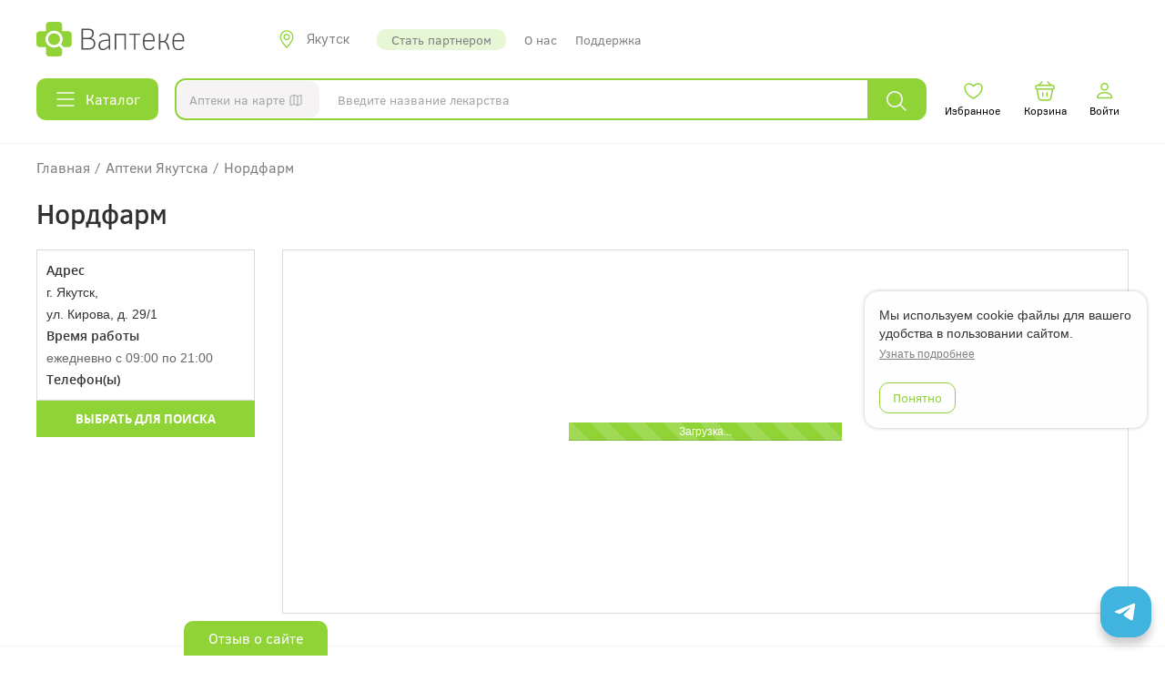

--- FILE ---
content_type: text/html; charset=UTF-8
request_url: https://yakutsk.vapteke.ru/apts/99352
body_size: 6108
content:
    <!DOCTYPE html>
    <html lang="ru-RU">
    <head>
        <meta charset="UTF-8">
        <meta http-equiv="X-UA-Compatible" content="IE=edge">
        <meta name="viewport" content="width=device-width, initial-scale=1">
        <meta name="csrf-param" content="_csrf-vapteke">
<meta name="csrf-token" content="m-5WnEiRHjMnqdDhxPAn16lrHDziCGNC2VaD7XCAEr_UjSPEBNBVcQqZ5ZSMr2KbzAZbca1nIDu0J-HARsN3hg==">
        <title>Аптека Нордфарм, ул. Кирова, д. 29/1, Якутск</title>
                <link rel='shortcut icon' type='image/x-icon' href='/favicon.svg'/>
        <meta name="description" content="Аптека «Нордфарм» по адресу Якутск, ул. Кирова, д. 29/1〘Ваптеке〙ᐈВремя работы ежедневно с 09:00 по 21:00 ᐈТелефон  ᐈНаличие лекарств и цены в аптеках...">
<link href="https://yakutsk.vapteke.ru/apts/99352" rel="canonical">
<link href="/assets/f72524ad/css/bootstrap.min.css?v=1765954151" rel="stylesheet">
<link href="/css/fonts/fonts.css?v=1765954098" rel="stylesheet">
<link href="/css/custom.css?v=1765954098" rel="stylesheet">
<link href="/css/style.css?v=1765954098" rel="stylesheet">
<link href="/css/vapteke.css?v=1765954098" rel="stylesheet">
<link href="/js/malihu-custom-scrollbar-plugin/jquery.mCustomScrollbar.min.css?v=1765954099" rel="stylesheet">
<link href="/css/swiper/swiper-bundle.min.css?v=1765954098" rel="stylesheet">
        <script type="application/ld+json">{"@context":"https://schema.org","@type":"BreadcrumbList","itemListElement":[{"@type":"ListItem","position":1,"name":"Ваптеке","item":"https://yakutsk.vapteke.ru/"},{"@type":"ListItem","position":2,"name":"🟩 Аптеки","item":"https://yakutsk.vapteke.ru/apts/"},{"@type":"ListItem","position":3,"name":"🟩 Нордфарм","item":"https://yakutsk.vapteke.ru/apts/99352"},{"@type":"ListItem","position":4,"name":"💰 Цены на лекарства!","item":"https://yakutsk.vapteke.ru/apts/99352#banner"}]}</script><script type="application/ld+json">{"@context":"https://schema.org","@type":"Pharmacy","name":"Нордфарм","address":{"@type":"PostalAddress","streetAddress":"ул. Кирова, д. 29/1","addressLocality":"Якутск","addressCountry":"RU"},"url":"https://yakutsk.vapteke.ru/apts/99352","telephone":""}</script>
        <link href="/css/app.css?v=240478" rel="stylesheet">
        
                    <script>
                (function (m, e, t, r, i, k, a) {
                    m[i] = m[i] || function () {
                        (m[i].a = m[i].a || []).push(arguments)
                    };
                    m[i].l = 1 * new Date();
                    for (var j = 0; j < document.scripts.length; j++) {
                        if (document.scripts[j].src === r) {
                            return;
                        }
                    }
                    k = e.createElement(t), a = e.getElementsByTagName(t)[0], k.async = 1, k.src = r, a.parentNode.insertBefore(k, a)
                })
                (window, document, "script", "https://mc.yandex.ru/metrika/tag.js", "ym");

                ym(18412063, "init", {
                    clickmap: true,
                    trackLinks: true,
                    accurateTrackBounce: true,
                    webvisor: true
                });
                (function (i, s, o, g, r, a, m) {
                    i['GoogleAnalyticsObject'] = r;
                    i[r] = i[r] || function () {
                        (i[r].q = i[r].q || []).push(arguments)
                    }, i[r].l = 1 * new Date();
                    a = s.createElement(o),
                        m = s.getElementsByTagName(o)[0];
                    a.async = 1;
                    a.src = g;
                    m.parentNode.insertBefore(a, m)
                })(window, document, 'script', 'https://www.google-analytics.com/analytics.js', 'ga');

                ga('create', 'UA-105813399-1', 'auto');
                ga('send', 'pageview');
            </script>
               
        <!-- JustSimbAD-->
        <script async type="text/javascript" src="https://static.xoalt.com/engine/engine.js"></script>
    </head>
    <body>
    <div class="wrap" itemscope itemtype="http://schema.org/WebSite">
        <meta itemprop="url" content="https://yakutsk.vapteke.ru"/>

        <div id="current-city"
             data-city="Якутск"
             data-alias_en="yakutsk"
             data-coord_y="62.028098"
             data-coord_x="129.732555"
             data-show="1"
        ></div>

        
        <div class="reset">
            <div class="header"><div class="header__wrap"><div class="header__row"><a class="logo" href="/" title="Ваптеке"></a><div class="city" id="city-choice-btn"><div class="icon icon_type_location "></div><div class="city__name">Якутск</div></div><div class="popup" id="city-choice"><div class="popup__wrapper"><div class="popup__subwrapper"><div class="popup__window"><div class="icon icon_type_delete popup__close-btn"></div><div class="popup__body"><div id="city-choice-input"  class="textbox  textbox_button"><label class="textbox__label" for="city-choice-input-input">Выберите город</label><div class="textbox__wrapper"><input id="city-choice-input-input" class="textbox__input" type="text" value="" placeholder="Введите название города"><div id="city-choice-input-btn"  class="button  button_icon"><div class="icon icon_type_search "></div></div></div></div><div class="city__list"></div></div></div></div></div></div><div class="menu"><a class="menu__link menu__link_active" href="/pages/connect">Стать партнером</a><a class="menu__link" href="/pages/about">О нас</a><a class="menu__link" href="/pages/help">Поддержка</a></div><a href="tel:" class="header__phone"></a><div id="search-pharmacy-all-btn-mobile"  class="button  button_icon button_icon_right button_color_white"><div class="icon icon_type_icon-search "></div>Аптеки на карте</div></div><div class="header__row"><div id="catalog-btn"  class="button  button_icon button_icon_left"><div class="icon icon_type_menu-silver "></div>Каталог</div><div class="popup" id="catalog"><div class="popup__wrapper"><div class="popup__subwrapper"><div class="popup__window"><div class="icon icon_type_delete popup__close-btn"></div><div class="popup__body"><div class="popup__title">Каталог</div><div class="catalog__alphabet"></div><div class="catalog__list"></div></div></div></div></div></div><div class="search" id="search-panel"><div id="search-pharmacy-all-btn"  class="button  button_icon button_icon_right button_color_white"><div class="icon icon_type_icon-search "></div>Аптеки на карте</div><div id="search-input"  class="textbox  "><div class="textbox__wrapper"><input  class="textbox__input" type="text" value="" placeholder="Введите название лекарства"></div></div><div id="search-btn"  class="button  button_icon"><div class="icon icon_type_search "></div></div><div class="popup" id="search-product-popup"><div class="popup__wrapper"><div class="popup__subwrapper"><div class="popup__window"><div class="popup__body"></div></div></div></div></div><div class="popup" id="search-map-popup"><div class="popup__wrapper"><div class="popup__subwrapper"><div class="popup__window"><div class="popup__body"></div></div></div></div></div></div><div class="header__icons"><a href="/account/favorite" class="header__icon" id="likes"><div class="icon icon_type_heart "></div><div class="header__icon-name">Избранное</div></a><a href="/basket" class="header__icon" id="bag"><div class="icon icon_type_bag "></div><div class="header__icon-name">Корзина</div></a><a href="#" class="header__icon" id="tid-login"><div class="icon icon_type_person "></div><div class="header__icon-name">Войти</div></a><a href="" class="header__icon" id="menu-btn"><div class="icon icon_type_menu "></div><div class="header__icon-name"></div></a></div></div><div id="user-menu" class="user-menu"><div class="user-menu__wrap"><div class="user-menu__menu"><a class="user-menu__link" href="/account/orders">Мои заказы</a><a class="user-menu__link user-menu__link_exit" href="/account/exit">Выйти</a></div></div></div><div class="popup" id="mobile-menu"><div class="popup__wrapper"><div class="popup__subwrapper"><div class="popup__window"><div class="icon icon_type_delete popup__close-btn"></div><div class="popup__body"><div class="popup__title">Меню</div><div class="mobile-menu"><span id="mobile-menu-city-btn" class="mobile-menu__item"><div class="icon icon_type_location "></div><div class="mobile-menu__item-title">Якутск</div></span><span id="mobile-menu-pharmacy-btn" class="mobile-menu__item"><div class="icon icon_type_medical "></div><div class="mobile-menu__item-title">Все аптеки</div></span><a class="mobile-menu__item mobile-menu__item_link" href="/catalog"><div class="icon icon_type_menu-green "></div><div class="mobile-menu__item-title">Каталог</div></a><a class="mobile-menu__item mobile-menu__item_link" href="/pages/help"><div class="icon icon_type_info "></div><div class="mobile-menu__item-title">Помощь</div></a><a class="mobile-menu__item mobile-menu__item_link" href="/pages/about"><div class="icon icon_type_book "></div><div class="mobile-menu__item-title">О нас</div></a><a class="mobile-menu__item mobile-menu__item_link" href="/pages/connect"><div class="icon icon_type_chair "></div><div class="mobile-menu__item-title">Стать партнером</div></a></div></div></div></div></div></div><div class="detect-city"><div class="detect-city__wrapper"><div class="detect-city__title">Вы находитесь в Иркутске?</div><div class="detect-city__buttons"><a class="button button_color_green detect-city__no" href="#">Нет</a><a class="button detect-city__yes" href="/">Да</a></div></div></div></div></div><div class="header__map"><div id="pharmacyMap" class="map"><div class="map__zoom"><div class="map__wrapper"><div class="map__zoom-plus"><div class="icon icon_type_plus"></div></div><div class="map__zoom-minus"><div class="icon icon_type_minus"></div></div></div></div><div class="map__wrapper"><div class="map__close"><div class="icon icon_type_delete-white"></div></div></div></div></div>        </div>

        
        <div class="container">
           

                                </div>

        <div class="reset">
    <div class="content">
        <div class="breadcrumbs"><p class="breadcrumbs__item">
                <a class="breadcrumbs__link" href="https://yakutsk.vapteke.ru">
                    <span>Главная</span>
                </a>
            </p><p class="breadcrumbs__delimiter">/</p><p class="breadcrumbs__item">
                <a class="breadcrumbs__link" href="https://yakutsk.vapteke.ru/apts">
                    <span>Аптеки Якутска</span>
                </a>
            </p><p class="breadcrumbs__delimiter">/</p><p class="breadcrumbs__item">
                <a class="breadcrumbs__link" href="https://yakutsk.vapteke.ru/apts/99352">
                    <span itemprop="name">Нордфарм</span>
                    <meta itemprop="position" content="3">
                </a>
            </p></div>        <h1 class="content__title">Нордфарм</h1>
    </div>
</div>
<div class="container">
    <div class="container-inner indent">
        <div class="row">
            <div class="col-sm-3 m-apt">
                                                <div class="m-apt-info">
                                                                <strong>Адрес</strong>
                        <br/>г. Якутск,
                        <br/>ул. Кирова, д. 29/1                                        <br /><strong>Время работы</strong>
					<br/><span>ежедневно с 09:00 по 21:00</span>                    <br/><strong>Телефон(ы)</strong><br/>
                                                                                                    
                                                                            </div>
                <a class="btn btn-success btn-hover text-center" href="select/99352" title="Эта аптека будет установлена в качестве фильтра и вы сможете искать лекарства только в ней" rel="nofollow" onclick="yaCounter18412063.reachGoal(&#039;aptsearch&#039;); return true;" data-toggle="tooltip" data-placement="right" data-delay="{&quot;show&quot;:&quot;1000&quot;, &quot;hide&quot;:&quot;0&quot;}">Выбрать для поиска</a>            </div>
            <div class="col-sm-9">
                <div class="apt-map map-in-content" id="yaMapApt">
                    <div class="container "></div>
                </div>
                <form>
                    <input 
                        id="apt_map_data" 
                        type="hidden" 
                        name="s"
                        value=""
                        data-squery=""
                        data-kodnet=""
                        data-kodapt="99352"
                        data-cityid="172"
                    >
                </form>
            </div>
        </div>
        <div class="row">
            <div class="col-sm-12">
                <br/>
                            </div>
        </div>
    </div>
</div>

        <div class="reset">
            
            <div class="container">
                            </div>

            <div class="footer"><div class="footer__wrapper"><div class="footer__alphabet"><div class="footer__alphabet-title">Лекарства по алфавиту</div><div class="alphabet"><a class="alphabet__item" href="/preparation?char=%D0%90">А</a><a class="alphabet__item" href="/preparation?char=%D0%91">Б</a><a class="alphabet__item" href="/preparation?char=%D0%92">В</a><a class="alphabet__item" href="/preparation?char=%D0%93">Г</a><a class="alphabet__item" href="/preparation?char=%D0%94">Д</a><a class="alphabet__item" href="/preparation?char=%D0%95">Е</a><a class="alphabet__item" href="/preparation?char=%D0%96">Ж</a><a class="alphabet__item" href="/preparation?char=%D0%97">З</a><a class="alphabet__item" href="/preparation?char=%D0%98">И</a><a class="alphabet__item" href="/preparation?char=%D0%99">Й</a><a class="alphabet__item" href="/preparation?char=%D0%9A">К</a><a class="alphabet__item" href="/preparation?char=%D0%9B">Л</a><a class="alphabet__item" href="/preparation?char=%D0%9C">М</a><a class="alphabet__item" href="/preparation?char=%D0%9D">Н</a><a class="alphabet__item" href="/preparation?char=%D0%9E">О</a><a class="alphabet__item" href="/preparation?char=%D0%9F">П</a><a class="alphabet__item" href="/preparation?char=%D0%A0">Р</a><a class="alphabet__item" href="/preparation?char=%D0%A1">С</a><a class="alphabet__item" href="/preparation?char=%D0%A2">Т</a><a class="alphabet__item" href="/preparation?char=%D0%A3">У</a><a class="alphabet__item" href="/preparation?char=%D0%A4">Ф</a><a class="alphabet__item" href="/preparation?char=%D0%A5">Х</a><a class="alphabet__item" href="/preparation?char=%D0%A6">Ц</a><a class="alphabet__item" href="/preparation?char=%D0%A7">Ч</a><a class="alphabet__item" href="/preparation?char=%D0%A8">Ш</a><a class="alphabet__item" href="/preparation?char=%D0%AD">Э</a><a class="alphabet__item" href="/preparation?char=%D0%AE">Ю</a><a class="alphabet__item" href="/preparation?char=%D0%AF">Я</a><a class="alphabet__item" href="/preparation?char=%23">#</a></div></div><div class="footer__menu"><div class="footer__menu-block"><div class="footer__menu-btn"><div class="icon icon_type_arrow-down "></div></div><div class="footer__menu-title">О нас</div><div class="footer__menu-item"><a href="/pages/about" class="footer__menu-link">О сервисе</a></div><div class="footer__menu-item"><a href="/articles" class="footer__menu-link">Статьи</a></div><div class="footer__menu-item"><a href="/apts" class="footer__menu-link">Аптеки</a></div><div class="footer__menu-item"><a href="/catalog" class="footer__menu-link">Каталог лекарств</a></div><div class="footer__menu-item"><a href="/pages/connect" class="footer__menu-link">Стать партнером</a></div></div><div class="footer__menu-block"><div class="footer__menu-btn"><div class="icon icon_type_arrow-down "></div></div><div class="footer__menu-title">Документы</div><div class="footer__menu-item"><a href="/pages/eula" class="footer__menu-link">Пользовательское соглашение</a></div><div class="footer__menu-item"><a href="/pages/privacy-policy" class="footer__menu-link">Политика конфиденциальности</a></div><div class="footer__menu-item"><a href="/pages/agreement-personal-data" class="footer__menu-link">Согласие на обработку персональных данных</a></div><div class="footer__menu-item"><a href="/pages/pre-order" class="footer__menu-link">Предзаказ на сайте</a></div><div class="footer__menu-item"><a href="/pages/advert" class="footer__menu-link">Реклама на сайте</a></div><div class="footer__menu-item"><a href="/sitemap" class="footer__menu-link">Карта сайта</a></div></div><div class="footer__menu-block"><div class="footer__menu-btn"><div class="icon icon_type_arrow-down "></div></div><div class="footer__menu-title">Помощь</div><div class="footer__menu-item"><a href="/pages/help" class="footer__menu-link">Поддержка</a></div><div class="footer__menu-item"><a href="/pages/connect" class="footer__menu-link">Стать партнером</a></div></div><div class="footer__menu-block footer__menu-block_company"><div class="footer__menu-title">Общество с ограниченной ответственностью «Ваптеке»</div><div class="footer__menu-item">ОГРН 1163850062595</div><div class="footer__menu-item">ИНН 3849058140</div><div class="footer__menu-item">Юридический адрес: 664017, г. Иркутск,<br>ул. Академическая, стр. 26, пом. 87, оф. 1</div></div></div><div class="footer__contraindications">ИМЕЮТСЯ  ПРОТИВОПОКАЗАНИЯ. НЕОБХОДИМА КОНСУЛЬТАЦИЯ  СПЕЦИАЛИСТА</div><div class="footer__apps">
                    <span class="footer__apps__title">Наши приложения</span>
                    <div class="footer__apps__icons"><a class="footer__apps__link" href="https://appgallery.cloud.huawei.com/ag/n/app/C110131875"><img class="footer__apps__img" src="/img/footer_icon-1.png" alt="доступно в App Gallery"></a><a class="footer__apps__link" href="https://apps.apple.com/us/app/ваптеке-все-для-здоровья/id516244437?platform=iphone"><img class="footer__apps__img" src="/img/footer_icon-2.png" alt="доступно в App Store"></a><a class="footer__apps__link" href="https://play.google.com/store/apps/details?id=v.apteke.ru&pli=1"><img class="footer__apps__img" src="/img/footer_icon-3.png" alt="доступно в Google Play"></a></div></div><div class="footer__fixable"><div class="footer__copywriter">© 2025 «Ваптеке.ру»</div><div class="footer__rating-wrapper"><div id="site-rating-show"  class="button ">Отзыв о сайте</div></div></div><div class="scroll-top"><div class="scroll-top__icon"></div></div></div></div>        </div>

        
        <div class="modal fade" id="theModal">
            <div class="modal-dialog">
                <div class="modal-content">
                </div>
            </div>
        </div>
        <div class="modal fade" id="narrowModal">
            <div class="modal-dialog modal-auto-width">
                <div class="modal-content modal-height-500">
                </div>
            </div>
        </div>
        <div class="loader-container">
            <div class="loader"></div>
        </div>

        <script>
            var currentCity = {
                City: 'Якутск',
                alias_en: 'yakutsk',
                coord: [62.028098, 129.732555],
                isShow: '1'
            };

            var selectedApt = false;        </script>
        
        <script src="/assets/2e6ee3cf/jquery.min.js?v=1765954151"></script>
<script src="/assets/9ae045c/yii.js?v=1765954151"></script>
<script src="/assets/f72524ad/js/bootstrap.min.js?v=1765954151"></script>
<script src="/js/jquery.cookie-1.4.1.min.js?v=1765954099"></script>
<script src="/js/bootstrap3-typeahead.min.js?v=1765954099"></script>
<script src="/js/malihu-custom-scrollbar-plugin/jquery.mCustomScrollbar.concat.min.js?v=1765954099"></script>
<script src="/js/main.js?v=1765954099"></script>
<script src="/js/in-pjax.js?v=1765954099"></script>
<script src="/js/jquery.scrollTo.min.js?v=1765954099"></script>
<script src="//yastatic.net/share2/share.js"></script>
<script src="/js/jquery.mask/1.14.16/jquery.mask.js?v=1765954099"></script>
<script src="https://sso-forms-prod.t-static.ru/tid/widget.js"></script>
<script src="/js/swiper/swiper-bundle.min.js?v=1765954099"></script>
<script src="/js/simbad/index.js?v=1765954099"></script>
<script src="/js/popupCookies.js?v=1765954099"></script>
<script>jQuery(function ($) {
			const modal = document.querySelector('.tg-bot-modal');
			const innerModal = document.querySelector('.tg-bot__modalinner');
            const openModal = document.querySelector('.tg-bot-open-btn');
			const closeModal = document.querySelector('.tg-bot-modal__btn-close');
			if (modal) {
				if (openModal) { 
					openModal.addEventListener('click', function() {
						modal.classList.toggle('open')
					})
				} else {
					console.log('Не найден элемент: openModal')
				}

				if (closeModal) { 
					closeModal.addEventListener('click', function() {
						modal.classList.remove('open')
					})
				} 
			
			} else {
				console.log('Не найден элемент: modal');
			}

		document.querySelectorAll('.tg-bot-open-btn').forEach(box => {
            box.addEventListener('mouseenter', function(e) {
                createRipples(this, e);
            });
        });

        function createRipples(box, e) {
            // Создаём несколько кругов с разной задержкой
            for (let i = 0; i < 3; i++) {
                setTimeout(() => {
                    const circle = document.createElement('div');
                    circle.classList.add('ripple-circle');
                    
                    // Позиционируем круг в месте наведения
                    const rect = box.getBoundingClientRect();
                    const size = Math.min(rect.width, rect.height) / 2;
                    
                    circle.style.width = size + 'px';
                    circle.style.height = size + 'px';
                    circle.style.left = (e.clientX - rect.left - size/2) + 'px';
                    circle.style.top = (e.clientY - rect.top - size/2) + 'px';
                    
                    box.appendChild(circle);
                    
                    // Удаляем круг после завершения анимации
                    setTimeout(() => {
                        if (circle.parentNode) {
                            circle.parentNode.removeChild(circle);
                        }
                    }, 1500);
                }, i * 300); // Задержка между кругами
            }
        }
});</script>        
        <!-- TID -->
        
        <script defer src="/js/tid/index.js?v=240478"></script>
        <!-- tid -->


        <script src="/js/app.js?v=240478"></script>
        <script defer src="/js/swiper/swiper-banner.js"></script>
        <script defer src="/js/swiper/swiper-kidness.js"></script>
        
    </div>
    <!-- SimbAD --> 

    <script type="text/javascript">(adsbyxoalt = window.adsbyxoalt || []).push({});</script>


    <!-- <div class="tg-bot__modalinner"> -->
    <div class="tg-bot-modal">

        <div class="tg-bot-modal__header">
            <picture>
                <source media="(min-width: 900px)" srcset="/img/tg-bot/tg-mobile-mob-modal.png">
                <source media="(min-width: 460px)" srcset="/img/tg-bot/tg-desctop-mob-modal.png" style="height: 160px">
                <img src="/img/tg-bot/tg-desctop-mob-modal.png" alt="mobile-icon">
            </picture>
            <button class="tg-bot-modal__btn-close">
                <img src="/img/tg-bot/tg-icon-close.svg" alt="close-icon">
            </button>
        </div>
        <div class="tg-bot-modal__body">
            <div class="tg-bot-modal__title">Бот в Telegram</div>
            <div class="tg-bot-modal__subtile">Мгновенное информирование о статусе заказа, поиск лекарств и техническая поддержка теперь в Telegram!</div>
            <a class="tg-bot-modal__button" href="https://t.me/VaptekeRu_bot?start=vapteke-widget" target="_blank">
                <img src="/img/tg-bot/tg-icon.svg" alt="tg-icon">
                Перейти в Telegram
            </a>
        </div>
    </div>

    <div class="tg-bot-open">
        <button class="tg-bot-open-btn">
            <img src="/img/tg-bot/tg-icon-big.svg" alt="tg-icon">
        </button>
    </div>
<!-- </div> -->
    </body>
    </html>


--- FILE ---
content_type: text/html; charset=UTF-8
request_url: https://yakutsk.vapteke.ru/ajax/check-city
body_size: -1003
content:
{"baseDomain":null,"ipCity":null}

--- FILE ---
content_type: text/css
request_url: https://yakutsk.vapteke.ru/css/fonts/fonts.css?v=1765954098
body_size: 514
content:
@font-face {
    font-family: 'Open Sans';
    font-display: swap;
    src: url('opensans-regular-webfont.woff2') format('woff2');
    font-weight: normal;
    font-style: normal;
}

@font-face {
    font-family: 'Open Sans Italic';
    font-display: swap;
    src: url('opensans-italic-webfont.woff2') format('woff2');
    font-weight: normal;
    font-style: normal;
}

@font-face {
    font-family: 'Open Sans Light';
    font-display: swap;
    src: url('opensans-light-webfont.woff2') format('woff2');
    font-weight: 300;
    font-style: normal;
}

@font-face {
    font-family: 'Open Sans Light Italic';
    font-display: swap;
    src: url('opensans-lightitalic-webfont.woff2') format('woff2');
    font-weight: 300;
    font-style: normal;
}

@font-face {
    font-family: 'Open Sans Semibold';
    font-display: swap;
    src: url('opensans-semibold-webfont.woff2') format('woff2');
    font-weight: 600;
    font-style: normal;
}

@font-face {
    font-family: 'Open Sans Semibold Italic';
    font-display: swap;
    src: url('opensans-semibolditalic-webfont.woff2') format('woff2');
    font-weight: 600;
    font-style: normal;
}

@font-face {
    font-family: 'Open Sans Bold';
    font-display: swap;
    src:local('Open Sans Bold'),local('OpenSans-Bold'),url(/css/fonts/opensans-bold-webfont.woff2) format('woff2');
    font-weight: 700;
    font-style: normal;
}

@font-face {
    font-family: 'Open Sans Bold Italic';
    font-display: swap;
    src: url('opensans-bolditalic-webfont.woff2') format('woff2');
    font-weight: 700;
    font-style: normal;
}

--- FILE ---
content_type: text/css
request_url: https://yakutsk.vapteke.ru/css/custom.css?v=1765954098
body_size: 13923
content:
/* For Yii2 */
@media (min-width: 1230px) {
    .container {
        width: 1230px;
    }
}

.nav > li > a {
    position: relative;
    display: block;
    padding: 10px 24px;
}

.badge {
    display: inline-block;
    min-width: 10px;
    padding: 3px 7px;
    font-size: 12px;
    font-weight: bold;
    color: #000;
    line-height: 1;
    vertical-align: middle;
    white-space: nowrap;
    text-align: center;
    background-color: #fff;
    border-radius: 5px !important;
}

.pagination > .active > a, .pagination > .active > span, .pagination > .active > a:hover, .pagination > .active > span:hover, .pagination > .active > a:focus, .pagination > .active > span:focus {
    background: #90d337;
    border-color: #90d337;
}


label {
    font-weight: normal;
}

b, strong {
    font-family: 'Open Sans Semibold', sans-serif;
    font-weight: initial;
}

a {
    border-bottom: 1px #c1c1c1 solid;
}

h1 {
    font-family: 'Open Sans Bold', sans-serif;
    font-weight: bold;
    text-transform: uppercase;
    font-size: 24px;
    margin: 0;
}

h1.page-header {
    font-size: 1.4em;
}

h2 {
    font-family: 'Open Sans Bold', sans-serif;
    text-transform: uppercase;
    font-size: 20px;
}

h4 {
    font-family: 'Open Sans Semibold', sans-serif;
    text-transform: uppercase;
}

textarea {
    resize: none;
}

/* iframe {
    width: 100%;
    border-width: 0;
    height: 500px;
} */

.relative {
    position: relative;
}

.ruble {
    display: inline-block !important;
}

.ruble:before {
    content: "₽";
    display: inline-block;
    font-family: 'PT Sans', sans-serif;
    font-size: 16px;
}

.ajaxLink {
    border-bottom-style: dotted;
    color: #0057b8;
}

.dropdown-menu, .popover, .shadow {
    padding: 0;
    margin: 0;
    border-width: 0;
    -webkit-box-shadow: 0 0 5px 0 rgba(0, 0, 0, 0.20);
    -moz-box-shadow: 0 0 5px 0 rgba(0, 0, 0, 0.20);
    box-shadow: 0 0 5px 0 rgba(0, 0, 0, 0.20);
}

.form-control, .btn {
    padding: 6px 8px;
}

.navbar {
    min-height: 0;
}

.navbar-right {
    margin-right: 0;
}

.close {
    opacity: 1;
}

.modal {
    text-align: center;
    z-index: 1063;
}

.modal-backdrop {
    z-index: 1062;
}

.modal::after {
    display: inline-block;
    vertical-align: middle;
    height: 100%;
    width: 0;
    content: '';
}

.modal-dialog {
    text-align: left;
    display: inline-block;
    vertical-align: middle;
}

.modal-auto-width {
    width: auto !important;
    min-width: 300px;
}

.modal-height-500 {
    height: 500px;
    overflow: hidden;
}

.modal-title {
    font-size: 24px;
    text-transform: uppercase;
}

.modal-header b {
    font-size: 16px;
}

.modal-header, .modal-footer {
    border-bottom-width: 0;
    border-top-width: 0;
}

.modal-header {
    padding-bottom: 0;
}

.navbar-text {
    margin: 20px 24px;
}

.indent {
    margin-bottom: 15px;
}

.popover {
    width: 182px;
}

.input-xs {
    height: 22px;
}

.navbar-header {
    background-color: #fff;
}

.navbar {
    margin-bottom: 15px;
}

.navbar > .container .navbar-brand {
    border-width: 0;
    height: 60px;
    margin-left: 0;
    padding: 8px 24px;
}

.navbar-main {
    z-index: 1061 !important;
}

#vpt_menu {
    background-color: #90d337;
}

#vpt_search {
    margin-top: 5px;
}

#vpt_search, #vpt_search_apt {
    background-color: #ffffff;
    position: relative;
    z-index: 1;
}

.selected {
    background: #ececec;
}

.selected a:focus {
    outline: 0;
}

.progress {
    position: absolute;
    top: 50%;
    left: 50%;
    margin: -10px -150px;
    width: 300px;
}

.margin-top-5 {
    margin-top: 5px;
}

.margin-top-minus-10 {
    margin-top: -10px !important;
}

@media (min-width: 1024px) {
    .container-inner > .row > .col-sm-9 {
        width: calc(100% - 270px);
    }

    .container-inner > .row > .col-sm-3 {
        width: 270px;
    }

    .m-item-title > .row > .col-sm-1 {
        width: 75px;
    }

    .m-item-title > .row > .col-sm-11 {
        width: calc(100% - 75px);
    }

    .vertical-center {
        display: inline-block;
        vertical-align: middle;
        float: none;
    }

    .navbar-nav > li {
        max-width: 280px;
    }
}

.icon {
    display: inline-block;
    border-width: 0px;
}

.icon.iclose {
    width: 18px;
    height: 18px;
    background: url(/css/img/icon_close.png) no-repeat;
}

.icon.iclose_b {
    width: 18px;
    height: 18px;
    background: url(/css/img/icon_close.png) 0px -18px no-repeat;
}

.icon.iclose_s {
    width: 10px;
    height: 10px;
    background: url(/css/img/icon_close_s.png) no-repeat;
}

.icon.iclear {
    width: 24px;
    height: 24px;
    background: url(/css/img/icon_clear.png) no-repeat;
}

.icon.ilist-short {
    width: 22px;
    height: 22px;
    background: url(/css/img/list_short.png) no-repeat;
}

.icon.ilist-short.active {
    width: 22px;
    height: 22px;
    background: url(/css/img/list_short_active.png) no-repeat;
}

.icon.ilist-full {
    width: 22px;
    height: 22px;
    background: url(/css/img/list_full.png) no-repeat;
}

.icon.ilist-full.active {
    width: 22px;
    height: 22px;
    background: url(/css/img/list_full_active.png) no-repeat;
}

.icon.iphoto {
    width: 19px;
    height: 17px;
    background: url(/css/img/icon_photo.png) no-repeat;
}

.icon.iarrow_left {
    width: 9px;
    height: 14px;
    background: url(/css/img/icon_arrow_lp.png) no-repeat;
}

.icon.iarrow_right {
    width: 9px;
    height: 14px;
    background: url(/css/img/icon_arrow_rp.png) no-repeat;
}

.icon.map {
    width: 16px;
    height: 21px;
    background: url('[data-uri]') no-repeat;
}

::-webkit-input-placeholder {
    font-family: 'Open Sans Light Italic', sans-serif;
}

::-moz-placeholder {
    font-family: 'Open Sans Light Italic', sans-serif;
}

:-ms-input-placeholder {
    font-family: 'Open Sans Light Italic', sans-serif;
}

:-moz-placeholder {
    font-family: 'Open Sans Light Italic', sans-serif;
}

/*
.marketing a {
	font-size: 0.85em !important;
	border: 0;
}
.marketing span {
	display: block;
	font-size: 1.24em !important;
}
 */
@media all {
    /** Filter module **/
    .nav > li:not(:last-child) {
        border-right: 1px #73a92c solid;
    }

    .nav > li > a,
    .nav > li > a:hover,
    .nav > li > a:focus {
        font-family: 'Open Sans Bold', sans-serif;
        text-transform: uppercase;
        color: #000;
        background-color: inherit;
        border-width: 0;
        padding-top: 10px;
        padding-bottom: 10px;
        white-space: nowrap;
    }

    .nav > li > a > span:first-child:not(.badge):not(.nav-form-wrap) {
        line-height: 1;
        vertical-align: middle;
    }

    .nav > li > a > span.badge {
        display: inline;
        padding: 3px 9px;
        margin-left: 10px;
        font-size: 14px;
    }

    /* .nav>li.dropdown>a:before{content:" ";display:inline-block;width:15px;height:10px;background:url(/css/img/icon_arrow.png) no-repeat;margin-right:8px;} */
    .nav > li.open > a:before {
        background-position: 0px -10px;
    }

    .nav > li .dropdown-header {
        font-family: 'Open Sans Light Italic', sans-serif;
        padding: 3px 10px 3px 24px;
    }

    .nav > li .dropdown-menu {
        padding-bottom: 5px;
        left: 100%;
        top: 0;
    }

    .nav > li > .dropdown-menu {
        top: 0;
        left: 0;
        min-width: 100%;
    }

    .nav > li > .dropdown-menu > .dropdown-content {
        min-height: 30px;
        position: relative;
        overflow: hidden;
    }

    .nav > li > .dropdown-menu > .dropdown-search {
        padding: 10px 24px 7px 24px;
    }

    .nav > li > .dropdown-menu > .dropdown-search:before {
        content: " ";
        display: inline-block;
        float: left;
        width: 15px;
        height: 10px;
        background: url(/css/img/icon_arrow.png) 0px -10px no-repeat;
        margin-right: 8px;
        margin-top: 5px;
        cursor: pointer;
    }

    .nav > li > .dropdown-menu > .dropdown-search > input {
        font-family: 'Open Sans Light', sans-serif;
        border-width: 0px;
        border-bottom: 1px #000 solid;
        width: calc(100% - 23px);
        box-sizing: border-box;
        display: inline-block;
    }

    .nav > li > .dropdown-menu > .dropdown-empty {
        padding: 3px 24px;
    }

    .nav > li > .dropdown-menu > .dropdown-empty:not(.hidden) ~ .dropdown-content {
        min-height: 0px;
    }

    .nav > li .dropdown-menu > .dropdown-content ul > li > label {
        padding: 3px 24px;
        display: block;
        margin: 0px;
        cursor: pointer;
        position: relative;
    }

    .nav > li .dropdown-menu > .dropdown-content ul > li > label:hover,
    .nav > li .dropdown-menu > .dropdown-content ul > li > label:focus {
        background-color: #f5f5f5;
    }

    .nav > li .dropdown-menu > .dropdown-content ul > li > label > span {
        font-family: 'Open Sans Light', sans-serif;
    }

    .nav > li .dropdown-menu > .dropdown-content ul > li > a {
        padding: 3px 10px 3px 24px;
        position: relative;
        border-width: 0px;
        display: block;
    }

    .nav > li .dropdown-menu > .dropdown-content ul > li.active > a,
    .nav > li .dropdown-menu > .dropdown-content ul > li.active > a:hover,
    .nav > li .dropdown-menu > .dropdown-content ul > li.active > a:focus,
    .nav > li .dropdown-menu > .dropdown-content ul > li > input:checked + label {
        background-color: #90d337;
        color: #fff;
    }

    .nav > li .dropdown-menu > .dropdown-content ul > li.active > a:before,
    .nav > li .dropdown-menu > .dropdown-content ul > li > input:checked + label:before {
        content: " ";
        display: inline-block;
        position: absolute;
        top: 7px;
        left: 6px;
        width: 12px;
        height: 11px;
        background: url(/css/img/input_checked.png) no-repeat;
        margin: 0px 5px -1px 0px;
    }

    .nav > li > .dropdown-menu > .dropdown-content ul > li > .dropdown-menu > li > a {
        padding-right: 200px;
    }

    .nav > li > .dropdown-menu > .dropdown-content ul > li > .dropdown-menu > li > a span {
        position: absolute;
        right: 10px;
        font-family: 'Open Sans Light', sans-serif;
    }

    #vpt_map_apts {
        border-right: 1px #73a92c solid;
        max-width: 490px;
    }

    nav.filter {
        background-color: #ececec;
        z-index: 3;
    }

    .filter .nav > li > a:hover:not(.icon) {
        background-color: #dfdfdf !important;
        transition: background-color 0.4s ease;
    }

    .navbar-lg .nav > li > a {
        padding-top: 20px;
        padding-bottom: 20px;
    }

    .navbar-lg .nav > li > .dropdown-menu > .dropdown-search {
        padding: 20px 24px 17px 24px;
    }

    .navbar-lg .nav > li > a > span.badge {
        font-size: 16px;
    }

    /* Формы выпуска и производители поверх фильтров списка цен */
    .items-manufacturers {
        z-index: 4 !important;
    }

    .open#vpt_filter_city > .dropdown-menu {
        min-width: 250px;
    }

    .open#vpt_filter_apt > .dropdown-menu {
        min-width: 350px;
    }

    .open#vpt_filter_raion > .dropdown-menu {
        min-width: 250px;
    }

    .open#vpt_filter_man > .dropdown-menu {
        min-width: 300px;
    }

    #vpt_filter_city > .popover {
        left: 0px !important;
        top: 50px !important;
        white-space: nowrap;
        width: auto;
        min-width: 250px;
    }

    #vpt_filter_city > .popover > .arrow {
        left: 25% !important;
    }

    #vpt_filter_city > .popover > .popover-content {
        left: 0px !important;
        top: 50px !important;
        white-space: nowrap;
        width: auto;
        padding: 12px 12px 12px 24px;
    }

    #vpt_filter_city > .popover > .popover-content b {
        text-transform: uppercase;
    }

    #vpt_filter_city > .popover > .popover-content a {
        color: #0057b8;
        border-bottom-style: dotted;
    }

    .navbar-collapse#vpt_search .nav > li:not(:last-child) {
        border-right: 1px #bdbdbd solid;
    }

    .navbar-collapse#vpt_search_apt .nav > li:not(:last-child) {
        border-right: 1px #bdbdbd solid;
    }

    .display-none {
        display: none !important;
    }

    .order-and-preorder {
        margin-left: 0;
        margin-right: 0;
        font-size: 14px;
        font-weight: 500;
    }

    .order-and-preorder > div {
        padding: 10px;
    }

    .order-and-preorder > .img {
        text-align: center;
        line-height: 120px;
    }

    .order-and-preorder > div > div > div > h2 {
        font-size: 16px;
        text-transform: uppercase;
        font-family: 'Open Sans Bold', sans-serif;
        margin: 0px 0px 5px 0px;
    }

    .text-with-left-green {
        border-left: 6px Solid #90d337;
        padding-left: 10px !important;
        margin-bottom: 10px !important;
        margin-left: 15px;
        margin-right: -15px;
    }

    /** Select city **/
    .city-search {
        width: 100%;
        padding: 10px;
        font-size: 1.2em;
        border: 3px solid #6aae00;
    }

    .city-search-url {
        font-size: 1.2em;
        margin-bottom: 10px;
    }

    .city-search-url > span > a {
        color: #6aae00;
    }

    .city-search-url > span:before {
        content: " ";
        display: inline-block;
        width: 15px;
        height: 10px;
        background: url(/css/img/icon_arrow.png) no-repeat;
        margin-right: 8px;
    }

    .phone {
        top: 3px;
        position: relative;
        display: inline-block;
        width: 16px;
        height: 16px;
        background: url("/img/phone.svg");
    }
}

@media all {
    /** Basket module **/
    .badge-dashed {
        border-bottom: 1px #000 dashed;
    }

    .nav > li#vpt_basket > a:before {
        display: none;
    }

    .nav > li#vpt_basket > .dropdown-menu {
        padding: 24px;
    }

    .nav > li#vpt_basket > .dropdown-menu:before {
        content: " ";
        display: inline-block;
        position: absolute;
        top: -12px;
        right: 31px;
        width: 16px;
        height: 12px;
        background: url(/css/img/icon_arrow_basket.png) no-repeat;
    }

    .nav > li#vpt_basket > .dropdown-menu > .dropdown-content ul > li > div:not(:last-child) {
        margin-bottom: 10px;
    }

    .nav > li#vpt_basket .dropdown-basket_title > span {
        font-family: 'Open Sans Bold', sans-serif;
        text-transform: uppercase;
    }

    .nav > li#vpt_basket .dropdown-basket_price {
        font-size: 16px;
        line-height: 1.2;
    }

    .nav > li#vpt_basket .dropdown-basket_price > .iclose_s {
        margin-left: 20px;
    }

    .nav > li#vpt_basket .dropdown-basket_price > div {
        display: inline-block;
    }

    .nav > li#vpt_basket .dropdown-basket_price > div > span {
        display: block;
        font-family: 'Open Sans Light', sans-serif;
        font-size: 11px;
        color: #a3a3a3;
    }

    .open#vpt_basket > .dropdown-menu {
        top: 100%;
        min-width: 385px;
        right: 0px;
        left: auto;
    }

    .m-search-basket > nav {
        border-bottom-color: #fff;
    }

    .m-search-basket > nav .nav:nth-child(2) > li:first-child {
        border-width: 0px !important;
        font-family: 'Open Sans Bold', sans-serif;
        font-size: 16px;
        text-transform: uppercase;
        color: #000;
        margin: 19px 24px 19px 24px;
    }

    .m-basket > .m-result > .m-result-wrap .m-result-item.m-result-item-header {
        position: relative;
    }

    .m-basket > .m-result > .m-result-wrap .m-result-item.m-result-item-header:before {
        content: " ";
        border-top: 1px #ccc solid;
        position: absolute;
        top: 50%;
        left: 24px;
        right: 24px;
        bottom: 0;
        z-index: -1;
    }

    .m-basket > .m-result > .m-result-wrap .m-result-item .m-result-header {
        padding-top: 0px;
        padding-bottom: 0px;
    }

    .m-basket > .m-result > .m-result-wrap .m-result-item .m-result-header b {
        display: inline-block;
        padding: 1px 24px 1px 0px;
        background-color: #fff;
    }

    .m-basket > .m-result > .m-result-wrap .m-result-item .m-result-header ~ div a {
        border-width: 0px;
        padding: 5px 0px 4px 24px;
        background-color: #fff;
    }

    .m-basket > .m-result > .m-result-wrap .m-result-item .m-result-count {
        padding-top: 1px;
        padding-bottom: 1px;
    }

    .m-basket > .m-result > .m-result-wrap .m-result-item .m-result-count-input {
        width: 86px;
        display: inline-block;
        position: relative;
    }

    .m-basket > .m-result > .m-result-wrap .m-result-item .m-result-count-input .m-result-count-input-minus,
    .m-basket > .m-result > .m-result-wrap .m-result-item .m-result-count-input .m-result-count-input-plus {
        display: block;
        width: 12px;
        height: 12px;
        line-height: 0.5;
        position: absolute;
        top: 33%;
        font-family: 'Open Sans', sans-serif;
        font-size: 21px;
        border-width: 0px;
    }

    .m-basket > .m-result > .m-result-wrap .m-result-item .m-result-count-input .m-result-count-input-minus {
        left: 10px;
    }

    .m-basket > .m-result > .m-result-wrap .m-result-item .m-result-count-input .m-result-count-input-plus {
        right: 10px;
    }

    .m-basket > .m-result > .m-result-wrap .m-result-item .m-result-count-input input {
        border-color: #d7d7d7;
        border-radius: 0px;
        font-size: 19px;
        font-family: 'Open Sans', sans-serif;
    }

    .m-basket > .m-result > .m-result-wrap .m-result-item .m-result-delete {
        padding-top: 4.5px;
        padding-bottom: 4.5px;
    }

    .m-basket > .m-result > .m-result-wrap .m-result-basket {
        padding: 0px 24px;
        background-color: #f5f5f5;
        margin: 20px 0px 40px 0px;
    }

    .m-basket > .m-result > .m-result-wrap .m-result-basket-info {
        font-family: 'Open Sans Light', sans-serif;
        padding-top: 10px;
        padding-bottom: 10px;
    }

    .m-basket > .m-result > .m-result-wrap .m-result-basket-sum {
        padding-top: 14.5px;
        padding-bottom: 14.5px;
    }

    .m-basket > .m-result > .m-result-wrap .m-result-basket-sum span {
        font-size: 21px;
        display: inline-block;
        margin-left: 5px;
    }

    .m-basket > .m-result > .m-result-wrap .m-result-basket-sum b .ruble:before {
        font-size: 21px;
        color: #000;
    }

    .m-basket > .m-result > .m-result-wrap .m-result-basket-btn button {
        margin-right: -24px;
    }

    #modal-basket .modal-basket-sum {
        font-size: 21px;
        margin-top: 15px;
    }

    #modal-basket .modal-basket-sum b .ruble:before {
        font-size: 21px;
        color: #000;
    }

    .basket-total-count {
        display: flex;
        justify-content: flex-end;
        padding-right: 30px;
    }

    .basketCheckout {
        min-width: 220px;
    }

    .basketCheckout:hover {
        border-color: #79b333 !important;
        background-color: #79b333 !important;
        transition: background-color 0.4s ease;
    }
}

@media all {
    /** Button module **/
    .btn {
        font-family: 'Open Sans Bold', sans-serif;
        text-transform: uppercase;
        font-size: 13px;
        border-color: #ccc;
        background-color: transparent;
    }

    .btn:focus,
    .btn:active:focus {
        outline: none;
    }

    .btn.btn-lg {
        font-size: 16px;
        padding: 18.5px 18.5px;
    }

    .btn.btn-success {
        color: #6aae00;
    }

    .btn.btn-success:hover:not([disabled]),
    .btn.btn-success.btn-hover {
        background-color: #90d337;
        border-color: #90d337;
        color: #fff;
    }

    .btn.btn-success:active,
    .btn.btn-success:focus {
        color: #fff;
        border-color: #75b027;
        background-color: #75b027;
    }

    .btn-danger {
        background: #fd6300;
        border-color: #fd6300;
    }

    .no-margin {
        margin: 0 !important;
    }

    .btn.btn-default {
        color: #777;
        border-color: transparent;
    }

    .btn.btn-default:hover:not([disabled]),
    .btn.btn-default.btn-hover:not([disabled]) {
        border-color: #ccc;
        background-color: transparent;
    }

    .btn.btn-default:focus {
        background-color: transparent;
    }

    .btn:not(.btn-hover)[disabled]:hover {
        background-color: transparent;
    }

    .btn.btn-search {
        font-size: 14px;
        color: #0066b5;
        border-color: transparent;
    }

    .form-control, .form-control:focus {
        font-family: 'Open Sans Semibold', sans-serif;
        font-size: 16px;
        -webkit-box-shadow: none;
        box-shadow: none;
        -webkit-transition: none;
        transition: none;
    }

    .go-back {
        font-weight: 600;
        cursor: pointer;
    }

    .go-back:hover {
        color: #777 !important;
    }

    .btn-order {
        color: #00afea;
    }

    .btn-order:hover {
        background-color: #00afea !important;
        border-color: #00afea !important;
        color: #fff;
    }

    .basket_in {
        width: 120px;
    }
}

@media all {
    /** Clear module **/
    .iclear {
        display: none;
        position: absolute !important;
        top: 50%;
        right: 0;
        margin-top: -12px;
    }

    input:valid ~ .iclear,
    input:valid ~ .iclear:hover,
    a[data-selected=true]:hover ~ .iclear,
    a[data-selected=true] ~ .iclear:hover {
        display: block;
        cursor: pointer;
    }
}

@media all {
    /** Map module **/
    #yaMapMain {
        height: 91.5vh;
    }

    .yaMap {
        display: none;
        position: absolute;
        left: 0;
        right: 0;
        height: 85vh;
        min-height: 200px;
        background-color: rgba(0, 0, 0, 0.5);
        margin-top: -60px;
    }

    .yaMap.open, .yaMap.active {
        display: inline-block;
        z-index: 2;
    }

    .yaMap > .container {
        position: relative;
        z-index: 2;
    }

    .yaMap > .container:after {
        content: " ";
        display: block;
        height: 4px;
        background-color: #000;
        opacity: 0.15;
    }

    .yaMap > .container > .yaMap-search {
        background-color: #ececec;
        display: inline-block;
        width: 100%;
    }

    .yaMap .navbar-form {
        position: relative;
        z-index: 1;
        margin-top: 13px;
        margin-bottom: 13px;
    }

    .yaMap .navbar-form > .form-group,
    .yaMap .navbar-form > .form-group > input {
        width: 100%;
    }

    .yaMap > ymaps {
        margin-top: -64px !important;
    }

    .yaMap .yaMap-block {
        position: absolute;
        top: 100px;
        right: 15px;
        background-color: #fff;
        padding: 0;
        width: 300px;
    }

    .yaMap .yaMap-block > div {
        margin-bottom: 5px;
    }

    .yaMap .yaMap-block > .yaMap-header {
        font-family: 'Open Sans Semibold', sans-serif;
        text-transform: uppercase;
        font-size: 16px;
        color: #0066b5;
        margin-right: 18px;
    }

    .yaMap .yaMap-block > .yaMap-work {
        color: #666;
    }

    .yaMap .yaMap-block > .yaMap-break {
        height: 1px;
        background-color: #d7d7d7;
        margin: 20px -24px;
    }

    .yaMap .yaMap-block > .yaMap-prices {
        margin-top: 10px;
    }

    .yaMap .yaMap-block > .yaMap-prices .yaMap-price {
        padding-top: 2.5px;
        padding-bottom: 2.5px;
    }

    .yaMap .yaMap-block > .yaMap-prices .yaMap-price,
    .yaMap .yaMap-block > .yaMap-prices .yaMap-price .ruble:before {
        font-size: 19px;
    }

    .yaMap .yaMap-block > .btn {
        display: block;
        font-size: 14px;
        margin: 20px -24px -24px -24px;
        padding: 12px 24px;
    }

    .yaMap-prices > .btn-order {
        margin-top: -1px;
    }

    .yaMap-inStock {
        display: block;
        margin-top: 0;
        width: 120px;
        border-color: #fff;
        color: #666;
    }

    #yaMapItem, #yaMapApt {
        margin-top: 1px;
    }

    .apt-map {
        z-index: 1;
        height: 400px !important;
        margin-top: 0 !important;
        border: 1px solid #dadada;
        background: #ffffff;
    }

    .yaMap-apt-block {
        width: 300px;
        background: #ffffff;
        padding: 24px;
        position: absolute;
        z-index: 2;
        top: 3px;
        right: 18px;
    }

    .map-in-content {
        width: 100%;
        position: static;
    }
}

@media all {
    /** Categories module **/
    #vpt_categories_menu {
        background: #90d337;
        padding-right: 5px;
    }

    #vpt_categories_menu > a {
        padding-left: 46px;
        padding-right: 46px;
        font-size: 16px;
    }

    #vpt_categories {
        display: none;
        position: absolute;
        left: 0;
        right: 0;
        margin-top: -60px;
        min-height: 188px;
    }

    #vpt_categories .vpt_categories-block {
        background-color: #fff;
        padding: 84px 24px 24px 24px;
        position: relative;
    }

    #vpt_categories .vpt_categories-block > .vpt_categories-list {
        margin-top: 20px;
        max-height: 428px;
        overflow: hidden;
    }

    #vpt_categories .vpt_categories-block > .vpt_categories-list ul > li {
        padding: 5px 0px;
    }

    #vpt_categories .vpt_categories-block > .vpt_categories-list ul > li > a {
        font-size: 16px;
    }

    #vpt_categories.open {
        display: inline-block;
    }

    .categories-list {
        padding-left: 40px !important;
    }

    .categories-list ul > li {
        padding: 5px 0px;
    }

    .categories-list ul > li > a {
        font-size: 16px;
    }

    .drugs-list ul > li {
        margin-bottom: 10px;
    }

    #vpt_search > .navbar-form {
        top: 0;
        margin-top: 13px;
        margin-bottom: 13px;
        margin-left: 201px;
        width: calc(100% - 202px);
        position: absolute;
        max-height: 34px;
    }

    #vpt_search > .navbar-form:before {
        content: " ";
        display: block;
        position: absolute;
        top: -13px;
        right: -1px;
        bottom: -13px;
        left: -1px;
        background-color: #ffffff;
        z-index: 1001;
        border: 3px Solid #90d337;
    }

    #vpt_search > .navbar-form:hover::before {
        border: 3px Solid #50b948;
    }

    #vpt_search > .navbar-form > .btn {
        position: relative;
        z-index: 1001;
    }

    #vpt_search > .navbar-form > .form-group {
        position: absolute;
        z-index: 1001;
        width: calc(100% - 110px);
    }

    #vpt_search > .navbar-form > .form-group > .form-control {
        width: 100%;
    }

    #vpt_search > .navbar-form > .vpt_autocomplete {
        left: 0;
        right: 0;
        top: -13px;
        padding: 84px 24px 24px 24px;
        border-width: 0px;
        margin: 0px;
    }

    #vpt_search > .navbar-form > .vpt_autocomplete > .vpt_autocomplete-block {
        min-height: 20px;
        max-height: 300px;
        position: relative;
    }

    #vpt_search > .navbar-form > .vpt_autocomplete > .vpt_autocomplete-block .autocomplete-header {
        text-transform: uppercase;
        font-family: 'Open Sans Semibold', sans-serif;
    }

    #vpt_search > .navbar-form > .vpt_autocomplete > .vpt_autocomplete-block ul > li:not(:last-child) {
        padding-bottom: 5px;
    }

    .vpt_search {
        background-color: #ececec;
        padding: 13px;
        margin-top: 10px;
    }

    .vpt_search form {
        position: relative;
    }

    .vpt_search .btn {
        position: relative;
        display: inline-block;
    }

    .vpt_search .form-group {
        width: 80%;
        display: inline-block;
        margin-bottom: 0;
    }

    .vpt_search input[name=s] {
        width: 100%;
    }

    .vpt_search .iclear {
        position: absolute;
        margin-top: -12px;
        margin-right: 100px;
    }

    #vpt_search_apt > .navbar-form {
        margin-top: 13px;
        margin-bottom: 13px;
        width: 100%;
        position: relative;
    }

    #vpt_search_apt > .navbar-form:before {
        content: " ";
        display: block;
        position: absolute;
        top: -13px;
        right: 0;
        bottom: -13px;
        left: 0;
        background-color: #ececec;
        z-index: 1001;
    }

    #vpt_search_apt > .navbar-form > .btn {
        position: relative;
        z-index: 1001;
    }

    #vpt_search_apt > .navbar-form > .form-group {
        position: relative;
        z-index: 1001;
        width: calc(100% - 70px);
    }

    #vpt_search_apt > .navbar-form > .form-group > .form-control {
        width: 100%;
    }

    #vpt_search_apt > .navbar-form > .vpt_autocomplete {
        left: 0;
        right: 0;
        top: -13px;
        padding: 84px 24px 24px 24px;
        border-width: 0px;
        margin: 0px;
    }

    #vpt_search_apt > .navbar-form > .vpt_autocomplete > .vpt_autocomplete-block {
        min-height: 20px;
        max-height: 300px;
        position: relative;
    }

    #vpt_search_apt > .navbar-form > .vpt_autocomplete > .vpt_autocomplete-block .autocomplete-header {
        text-transform: uppercase;
        font-family: 'Open Sans Semibold', sans-serif;
    }

    #vpt_search_apt > .navbar-form > .vpt_autocomplete > .vpt_autocomplete-block ul > li:not(:last-child) {
        padding-bottom: 5px;
    }
}

@media all {
    /** Banner module **/
    .vpt_banner > .container {
        overflow: hidden;
    }

    .vpt_banner .iclose {
        position: absolute;
        top: 15px;
        right: 30px;
    }

    .vpt_banner img {
        max-width: 100%;
    }
}

@media all {
    /** YaMap module **/
    .search-map-result-view {
        display: inline-block;
        white-space: nowrap;
        position: relative;
        top: -13.5px;
        left: -13.5px;
    }

    .search-map-result-view__icon {
        background: url(/css/img/ya_icon.svg);
        width: 27px;
        height: 27px;
        display: inline-block;
        position: relative;
        vertical-align: middle;
        z-index: 2;
    }

    /* .search-map-result-view__rouble {background: url(/css/img/rouble.png);width: 10px;height: 11px;display: inline-block;margin-left:2px;} */
    .search-map-result-view:hover .search-map-result-view__icon {
        background: url(/css/img/ya_icon_hover.svg);
    }

    .search-map-result-view__title {
        height: 27px;
        line-height: 27px;
        background: rgba(255, 255, 255, .75);
        display: inline-block;
        vertical-align: top;
        z-index: 100000;
        padding: 0 5px 0 19px;
        margin-left: -14px;
        border-radius: 5px;
        text-overflow: ellipsis;
        overflow: hidden;
        font-family: 'Open Sans', sans-serif;
        font-size: 14px;
        border-width: 0px;
        color: #000;
    }

    .search-map-result-view__fake-icon {
        background: url(/css/img/ya_icon.svg);
        width: 0;
        height: 0;
        visibility: hidden;
    }

    .search-map-result-view._active {
        top: -39px;
        left: -12px;
    }

    .search-map-result-view._active .search-map-result-view__icon {
        background: url(/css/img/ya_icon_active.svg);
        width: 34px;
        height: 42px;
    }

    .search-map-result-view._active .search-map-result-view__title:not(:empty) {
        display: inline-block;
        margin-left: -21px;
    }

    /* .dropmap-block{position:absolute;padding:10px 10px 0 10px;z-index:1;} */
}

@media all {
    /** Typehead module **/
    .typeahead {
        padding: 0px;
        border-width: 0px;
        border-radius: 0px;
        left: 100%;
        top: 0;
        margin: 17px -15px 0px -15px;
        width: 100%;
        max-height: 70vh;
        overflow-y: auto;
    }

    .typeahead > li > a {
        white-space: normal;
        padding: 5px 24px;
        border-width: 0px;
    }

    .typeahead > li.active > a,
    .typeahead > li.active > a:hover,
    .typeahead > li.active > a:focus {
        background-color: #f5f5f5;
        color: #000;
    }

    .typeahead .dropdown-item {
        font-family: 'Open Sans Light', sans-serif;
    }

    .typeahead .dropdown-item .typeahead-header {
        font-family: 'Open Sans Semibold', sans-serif;
        font-size: 16px;
    }

    .typeahead .dropdown-item .typeahead-title {
        padding: 5px 0px;
        text-transform: uppercase;
        font-family: 'Open Sans Semibold', sans-serif;
        font-size: 12px;
        color: #777;
    }
}

@media all {
    /** mCustomScrollbar module **/
    .scrollbar {
        min-height: 30px;
        position: relative;
        overflow: hidden;
        max-height: 300px;
    }

    .mCSB_scrollTools .mCSB_dragger .mCSB_dragger_bar {
        width: 9px;
    }

    .mCSB_outside + .mCS-minimal-dark.mCSB_scrollTools_vertical {
        right: 5px;
    }

    #vpt_categories .mCSB_outside + .mCS-minimal-dark.mCSB_scrollTools_vertical,
    #vpt_search .mCSB_outside + .mCS-minimal-dark.mCSB_scrollTools_vertical,
    #vpt_search_apt .mCSB_outside + .mCS-minimal-dark.mCSB_scrollTools_vertical,
    #vpt_basket .mCSB_outside + .mCS-minimal-dark.mCSB_scrollTools_vertical {
        right: -20px;
    }
}

@media all {
    /** Search Types module **/
    .m-search_types {
        margin-top: -1px;
    }

    .m-search_types .media {
        padding: 24px 24px 14px 24px;
    }

    .m-search_types .media > .media-body > h4 {
        display: inline-block;
        text-transform: uppercase;
    }

    .m-search_types .media > .media-body > p {
        font-family: 'Open Sans Light', sans-serif;
    }
}

@media all {
    /** Tips module */
    .m-info-tips {
        padding: 15px 15px 0 0;
    }

    .m-info-tips h1 {
        margin-bottom: 20px;
    }
}

@media all {
    /** jCarousel module **/
    .jcarousel {
        position: relative;
        overflow: hidden;
        width: 100%;
    }

    .jcarousel ul {
        width: 20000em;
        position: relative;
        list-style: none;
        margin: 0;
        padding: 0;
    }

    .jcarousel li {
        width: 305px;
        height: 285px;
        float: left;
        position: relative;
        padding-right: 20px;
    }

    .jcarousel li:hover {
        opacity: 0.85
    }

    .jcarousel li a {
        border-width: 0px;
    }

    .jcarousel li b {
        position: absolute;
        top: 20px;
        font-size: 16px;
        left: 0;
        right: 0;
        margin-left: auto;
        margin-right: auto;
        padding: 0px 25px;
        text-align: center;
    }

    .jcarousel img {
        display: block;
        max-width: 100%;
        height: auto;
    }

    .jcarousel-control-prev,
    .jcarousel-control-next {
        position: absolute;
        top: 0;
        bottom: 0px;
        background-color: rgba(255, 255, 255, 0.4);
        width: 50px;
        background-repeat: no-repeat;
        background-position: center;
        border-width: 0px;
    }

    .jcarousel-control-prev {
        left: 0px;
        background-image: url(/css/img/icon_arrow_left.png);
    }

    .jcarousel-control-next {
        right: 0px;
        background-image: url(/css/img/icon_arrow_right.png);
    }

    .jcarousel-control-prev:hover,
    .jcarousel-control-next:hover {
        background-color: rgba(255, 255, 255, 0.6);
    }

    .carousel .carousel-control {
        height: 300px;
        width: 50px;
        background-color: rgba(255, 255, 255, 0.6);
        background-image: none;
        border: 0;
        text-align: center;
        line-height: 300px;
    }
}

@media all {
    /** fotorama module **/
    .fotorama__stage {
        border: 1px solid #eee
    }

    .fotorama__thumb-border {
        border-color: #d7d7d7;
        border-width: 1px;
    }
}

@media all {
    /** Search module **/
    .m-search > nav {
        z-index: 999;
        margin: 0px;
    }

    .m-search > nav:first-child .nav:first-child {
        background-color: #ececec;
    }

    .m-search > nav .nav > li:not(:last-child) {
        border-right: 1px #bdbdbd solid;
    }

    .m-search > nav:not(:first-child):last-child .nav:nth-child(2) > li:first-child {
        border-left: 1px #bdbdbd solid;
    }

    .m-search > nav.navbar-lg .nav > li {
        border-width: 0px;
    }

    .m-search > nav .nav > li.active {
        background-color: #90d337;
    }

    .m-search > nav .nav > li.navbar-text {
        margin-bottom: 19px;
        color: #7e7e7e;
    }

    .m-search > nav .nav > li.navbar-text span:first-child {
        margin-right: 10px;
    }

    .m-search > nav .nav > li.navbar-text .icon {
        margin-left: 6px;
        padding: 0px;
    }

    .m-search > nav.navbar-lg .nav > li > a {
        font-size: 16px;
    }

    .price-filter {
        font-family: 'Open Sans Bold', sans-serif;
        font-size: 16px;
        padding: 19px 25px 19px 25px;
        text-transform: uppercase;
    }

    .price-filter .inner-text {
        display: inline;
        line-height: 1;
        vertical-align: middle;
    }

    .price-filter .badge {
        font-size: 16px;
        display: inline;
        padding: 3px 7px;
        margin-left: 6px;
    }

    .price-link .badge {
        margin-left: 10px !important;
        padding: 3px 7px !important;
    }

    .search-h1 {
        font-size: 1.4em;
        margin-left: 23px;
    }

    .title-description {
        font-size: 1em;
        margin-left: 23px;
        color: #7e7e7e;
    }

    .search-result-view {
        list-style-type: none;
        color: #7e7e7e;
    }

    .search-result-view > li > :first-child {
        margin-right: 10px;
    }

    .search-result-view > li > a {
        margin-left: 6px;
    }
}

@media all {
    /** Search module **/
    .m-result {
        position: relative;
        min-height: 20px;
    }

    .m-result > .m-result-wrap .m-result-item,
    .m-result > .m-result-page {
        padding: 3px 24px;
    }

    .m-result > .m-result-wrap .m-result-item .m-result-btn {
        text-align: center;
        line-height: 34px;
    }

    .m-result > .m-result-wrap .m-result-item:not(.m-result-other-title):not(.m-result-item-header):hover {
        background-color: #f2f2f2
    }

    /* .m-result > .m-result-wrap .m-result-item > .row > div span:not(.icon) {
        color: #8d8d8d;
        font-size: 14px;
        display: block;
    } */

    .m-result > .m-result-wrap .m-result-item > .row > div span strong {
        text-transform: uppercase;
        padding: 3.5px 0px;
    }

    .m-result > .m-result-wrap .m-result-item .m-result-header {
        font-size: 21px;
        padding-top: 1px;
        padding-bottom: 1px;
    }

    .m-result > .m-result-wrap .m-result-item .m-result-title,
    .m-result > .m-result-wrap .m-result-item .m-result-man {
        font-size: 16px;
        padding-top: 5px;
        padding-bottom: 5px;
    }

    .m-result > .m-result-wrap .m-result-item .m-result-title span {
        margin-top: 3px;
    }

    .m-result > .m-result-wrap .m-result-item .m-result-photo {
        padding: 8px;
    }

    .m-result > .m-result-wrap .m-result-item .m-result-price {
        font-size: 16px;
        padding-top: 6px;
        padding-bottom: 6px;
    }

    /*
	.m-result>.m-result-wrap .m-result-item .m-result-price .ruble:before{font-size:16px;color:#000;}
	.m-result>.m-result-wrap .m-result-item .m-result-price>ins:before{font-size:19px;}
	 */
    .m-result > .m-result-wrap .m-result-item .m-result-hours,
    .m-result > .m-result-wrap .m-result-item .m-result-phone {
        padding-top: 6px;
        padding-bottom: 6px;
    }

    .m-result > .m-result-wrap .m-result-item .m-result-hours span:not(.active),
    .m-result > .m-result-wrap .m-result-item .m-result-phone span:not(.active) {
        cursor: pointer;
        border-bottom: 1px #c1c1c1 solid;
        display: inline-block !important;
    }

    .m-result > .m-result-wrap .m-result-item .m-result-map {
        padding-top: 3px;
        padding-bottom: 3px;
    }

    .m-result > .m-result-wrap .m-result-article {
        background-color: #f7f7f7;
        padding: 19px 24px;
        margin: 10px 0px;
    }

    .m-result > .m-result-wrap .m-result-article .media-body {
        padding-left: 10px;
    }

    .m-result > .m-result-wrap .m-result-adv {
        border: 3px #ddd solid;
        padding: 10px 0px;
        position: relative;
    }

    .m-result > .m-result-wrap .m-result-adv:after {
        content: "ЛИДЕР ПОИСКА";
        display: inline-block;
        position: absolute;
        right: 21px;
        bottom: 0px;
        font-size: 10px;
        background-color: #ddd;
        padding: 3px 12px;
    }

    .m-result > .m-result-wrap .m-result-adv > .m-result-item {
        padding-left: 21px;
        padding-right: 21px;
    }

    .item-row-price {
        font-family: 'Open Sans Bold', sans-serif;
        font-weight: 700;
        display: inline !important;
        margin-top: 1px;
    }

    .item-single-price .m-result-price {
        display: flex;
        justify-content: space-between;
        align-items: center;
    }

    .item-single-price .m-result-price div {
        display: flex;
    }

    .green-price {
        color: #6aae00;
    }

    .m-result > .m-result-wrap .m-result-item .m-result-price .green-price .ruble:before {
        font-size: 16px;
        color: #6aae00 !important;
    }

    .m-result > .m-result-wrap .m-result-item .m-result-price .green-price .popover {
        z-index: 1;
        width: 400px;
        margin-left: 30px;
        margin-top: 24px;
        font-size: 14px;
        color: #000;
        font-weight: 500;
    }

    .m-result > .m-result-wrap .m-result-item .m-result-price .green-price .popover a {
        color: #269abc;
        border-bottom: 0;
    }

    .m-result > .m-result-wrap .m-result-item .m-result-price .green-price .popover a:hover {
        color: #0066b5;
    }

    .m-result > .m-result-wrap .m-result-item .m-result-price .common-price {
        font-size: 16px;
        margin-top: -4px;
    }

    .m-result > .m-result-wrap .m-result-item .m-result-price .common-price .ruble:before {
        font-size: 16px;
    }

    .green-price-text {
        font-family: 'Open Sans Bold', sans-serif;
        display: inline !important;
        color: #6aae00 !important;
    }

    .black-price {
        font-family: 'Open Sans Bold', sans-serif;
        display: inline !important;
        font-size: 16px !important;
        color: #000 !important;
        font-weight: 600;
    }

    .black-price > .ruble {
        font-weight: bold;
        font-size: 14px !important;
    }

    .black-price-text {
        font-family: 'Open Sans Bold', sans-serif;
        display: inline !important;
        color: #000 !important;
    }

    .blue-price-text {
        font-family: 'Open Sans Bold', sans-serif;
        display: inline !important;
        color: #00afea !important;
    }

    .price-blue {
        color: #00afea;
    }

    .price-blue .ruble:before {
        font-size: 16px;
        font-weight: bold;
        color: #00afea !important;
    }

    .double-price {
        margin-top: -8px;
    }

    .price-popover .popover {
        width: 400px;
        margin-left: 25px;
    }

    .m-result > .m-result-wrap-lg .m-result-item {
        border: 1px #e1e1e1 solid;
        margin-bottom: 10px;
        padding: 15px;
    }

    .m-result > .m-result-wrap-lg .m-result-item .media-left {
        padding-right: 24px;
    }

    .m-result > .m-result-wrap-lg .m-result-item .media-left > div {
        border: 1px #e1e1e1 solid;
        overflow: hidden;
        width: 159px;
        height: 108px;
        background-color: #fff;
        line-height: 100px;
    }

    .m-result > .m-result-wrap-lg .m-result-item .media-left > div > img {
        max-width: 100%;
        max-height: 100%;
    }

    .m-result > .m-result-wrap-lg .m-result-item .media-body {
        padding: 15px 15px 0px 0px;
    }

    .m-result > .m-result-wrap-lg .m-result-item .m-result-title,
    .m-result > .m-result-wrap-lg .m-result-item .m-result-price {
        padding: 0px;
    }

    .m-result > .m-result-wrap-lg .m-result-item .m-result-title a {
        font-size: 16px;
    }

    .m-result > .m-result-wrap-lg .m-result-item .m-result-title span {
        margin-top: 10px;
        display: block;
    }

    .m-result > .m-result-wrap-lg .m-result-item .m-result-price {
        font-size: 31px;
        margin-top: -9px;
    }

    .m-result > .m-result-wrap-lg .m-result-item .m-result-btn {
        margin-top: 10px;
        text-align: right;
    }

    .m-result-empty-header {
        margin-bottom: 15px;
    }

    .clean-filter {
        cursor: pointer;
        color: #0066b5;
    }

    .clean-filter:hover {
        border-bottom: 1px Solid #0066b5;
    }

    .item-single-price:hover .item-on-map {
        display: inline-block;
    }

    .item-address {
        padding-top: 5px;
    }

    .item-address:hover {
        cursor: pointer;
    }

    .item-on-map {
        border: 0;
        color: #0f70c8;
        display: none;
    }

    .item-on-map:hover {
        text-decoration: underline;
    }

    .item-on-map > img {
        height: 15px;
        margin-top: 4px;
        vertical-align: top;
    }

    .pick-up-point {
        height: 13px;
        margin-top: 12px;
    }
}

@media all {
    /** Articles module **/
    .m-articles {
        background-color: #f7f7f7;
        padding: 19px 24px;
        font-size: 16px;
    }

    .m-articles > .media {
        margin-bottom: 10px;
    }

    .m-articles ul > li:not(:last-child) {
        margin-bottom: 10px;
    }
}

@media all {
    /** Tovar module **/
    .m-item-title {
        padding: 0 24px;
    }

    .m-item-title .m-item-title-prev a {
        color: #bababa;
        text-transform: uppercase;
        font-size: 13px;
        border-width: 0;
    }

    .m-item-mnn {
        padding: 0 24px;
    }

    .m-item-mnn-title {
        font-family: 'Open Sans Light', sans-serif;
        color: #777;
        margin-bottom: 3px;
    }

    .in-stock-prices {
        border-right: 1px solid #c1c1c1;
    }

    .in-stock-prices, .order-prices {
        margin: 0;
        padding: 12px 24px;
        background-color: #efefef;
        border-bottom: 0;
        display: block;
    }

    .m-item-prices-title {
        font-family: 'Open Sans Semibold', sans-serif;
    }

    .item-prices, .item-prices > .ruble:before {
        font-family: 'Open Sans Semibold', sans-serif;
        font-size: 1.9rem;
    }

    .active-prices {
        background-color: #90d337;
    }

    .active-prices > .price-arrow-down {
        border-top-color: #90d337;
    }

    .non-active-prices > .item-prices {
        color: #6bae13;
    }

    .non-active-prices.yellow-price > .item-prices {
        color: #000000;
    }

    .non-active-prices:hover {
        background-color: #dddddd;
    }

    .non-active-prices:hover > .price-arrow-down {
        border-top-color: #dddddd;
    }

    .non-active-prices:hover > .m-item-prices-title {
        color: #000000;
    }

    .yellow-price {
        background-color: #ffe03b;
    }

    span.yellow-price > .price-arrow-down {
        border-top-color: #ffe03b;
    }

    .yellow-price:hover {
        background-color: #ffe03b;
    }

    .yellow-price:hover > .price-arrow-down {
        border-top-color: #ffe03b;
    }

    .price-arrow-down {
        position: absolute;
        margin-top: 12px;
        margin-left: calc(50% - 40px);
        width: 0;
        height: 0;
        border-left: 15px solid transparent;
        border-right: 15px solid transparent;
        border-top: 15px solid #ffffff;
    }

    #item-price-popover {
        margin: 0;
        padding: 0;
    }

    .m-apts-tabs-nav > nav {
        background-color: #90D337;
        border-width: 0px;
        margin: 0px;
        z-index: 1;
    }

    .m-apts-tabs-nav .nav > li {
        border-width: 0px;
    }

    .m-apts-tabs-nav .nav > li:hover, .m-apts-tabs-nav .nav > li.active:hover {
        background-color: #79b42c;
        transition: background-color 0.4s ease;
    }

    .m-apts-tabs-nav .nav > li.active {
        background-color: #79b42c;
    }

    .m-apts-tabs-nav .nav > li > a {
        padding-top: 15px;
        padding-bottom: 15px;
    }

    .m-apts-filters .nav > li:not(:last-child) {
        border-color: #bdbdbd;
    }

    .m-item .popover {
        left: 0px !important;
        top: 67px !important;
        max-width: 341px;
        width: 341px;
    }

    .m-item .popover > .arrow {
        left: 25% !important;
    }

    .m-item .popover > .popover-content {
        left: 0px !important;
        top: 50px !important;
        width: auto;
        padding: 12px 12px 12px 24px;
    }

    .m-item .popover > .popover-content b {
        text-transform: uppercase;
    }

    .m-item .popover > .popover-content a {
        color: #0057b8;
        border-bottom-style: dotted;
    }

    .price-filters > li:not(:last-child) {
        border-color: #bdbdbd;
    }
}

@media all {
    /** Form module **/
    .navbar-lg.nav-form {
        margin: 0px;
        background-color: #ececec;
        z-index: 2;
    }

    .navbar-lg.nav-form .nav > li:not(:last-child) {
        border-right: 0px;
        border-bottom: 1px #bdbdbd solid;
    }

    .navbar-lg.nav-form .nav > li > a,
    .navbar-lg.nav-form .nav > li > a:hover,
    .navbar-lg.nav-form .nav > li > a:focus {
        max-width: none;
        padding: 12.5px 24px 12.5px 24px;
    }

    .navbar-lg.nav-form .nav > li > a > .nav-form-wrap {
        display: inline-block;
        vertical-align: middle;
        width: 100%;
        overflow: hidden;
        text-overflow: ellipsis;
        padding-right: 20px;
    }

    .navbar-lg.nav-form .nav-form-title {
        display: block;
        font-size: 11px;
        font-family: 'Open Sans Light', sans-serif;
    }
}

@media all {
    /** Apt module **/
    .m-apt > .branches {
        width: 100%;
        text-align: center;
        margin-bottom: 10px;
    }

    .branches img {
        margin-bottom: 6px;
    }

    .branches > a {
        font-weight: bold;
        display: inline-block;
        border: 0;
    }

    .m-apt > .btn {
        width: 100%;
        padding: 10px;
    }

    .m-apt-info {
        padding: 10px;
        border: 1px solid #dadada;
        /* border-bottom: 0; */
        line-height: 24px;
    }

    .apt-logo {
        border: 1px solid #dadada;
        text-align: center;
        padding: 20px;
    }

    .apt-logo > img {
        max-width: 200px;
        max-height: 200px;
    }

    .m-apt-info > span {
        color: #666;
    }
}

@media all {
    /** Checkbox module **/
    /*
	.checkbox+.checkbox{margin-top:10px;margin-bottom:10px;}
	.checkbox{border-width:0px!important;}
	.checkbox label:before{content:" ";display:inline-block;width:17px;height:17px;background:url(/css/img/input_checkbox.png) no-repeat;float:left;margin-right:10px;}
	.checkbox input:checked + label:before{background-position:0px -17px;}
	*/
}

@media all {
    /** Form-modal module **/
    .modal .form-group {
        background-color: #ececec;
        padding: 12px 12px;
        margin: 0;
        line-height: 1;
    }

    .modal .form-group:not(:last-of-type) {
        border-bottom: 1px #bdbdbd solid;
    }

    .modal .form-group label {
        font-family: 'Open Sans Light', sans-serif;
        font-size: 11px;
        text-transform: uppercase;
        margin: 0px;
    }

    .modal .form-group input,
    .modal .form-group textarea {
        padding: 0px;
        margin: 0px;
    }

    .modal .form-group textarea {
        min-height: 150px;
    }

    .modal form .modal-footer {
        padding: 0px;
        border-width: 0px;
    }

    .modal form .form-error {
        display: block;
        margin-top: 10px;
        color: red;
    }

    .modal form button[type=submit] {
        width: 100%;
    }

    .modal .modal-basket-promo-text {
        background-color: #ffcc00;
        position: absolute;
        left: -9px;
        right: -9px;
        z-index: 1001;
        text-align: left;
        padding: 24px;
        display: none;
        bottom: 130%;
        font-size: 16px;
    }

    .modal .modal-basket-promo-text .arrow {
        transform: rotate(45deg);
        background-color: #ffcc00;
        right: 23px;
        position: absolute;
        width: 35px;
        height: 35px;
        bottom: -6px;
    }

    .modal .modal-basket-promo-icon {
        font-size: 18px;
        background-color: #ffd633;
        position: absolute;
        top: 0px;
        left: -5px;
        right: 15px;
        bottom: 0px;
        height: 60px;
        text-align: center;
        padding-top: 16px;
        cursor: pointer;
    }

    /* .grecaptcha-badge {position: absolute; margin-top: 61px; margin-left: 242px;}
	.grecaptcha-logo, .grecaptcha-logo > iframe {height: 60px;} */
}

@media all {
    /** Correct module **/
    .m-correct-correct {
        font-size: 16px;
    }
}

@media all {
    /** Pagination module **/
    .pagination > li.hover > a {
        border-color: #ccc;
        z-index: 2;
    }
}

@media all {
    /** Popular module **/
    .col-sm-5th {
        position: relative;
        min-height: 1px;
        padding-left: 0;
        padding-right: 15px;
    }

    .m-popular .row {
        position: relative;
        min-height: 30px;
        margin-left: 0px;
        margin-bottom: 15px;
    }

    .m-popular .m-popular-tovar {
        border: 1px #e1e1e1 solid;
        padding: 15px;
        margin-bottom: 15px;
    }

    .m-popular .m-popular-tovar-image {
        text-align: center;
        height: 132px;
        display: block;
        border-width: 0px;
        line-height: 132px;
    }

    .m-popular .m-popular-tovar-image img {
        max-width: 100%;
        max-height: 100%;
    }

    .m-popular .m-popular-tovar-name {
        height: 67px;
        overflow: hidden;
        margin-top: 10px;
        margin-bottom: 10px;
        font-family: 'Open Sans', sans-serif;
        font-size: 16px;
    }

    .m-popular .m-popular-tovar-price {
        font-size: 30px;
        margin-bottom: 10px;
        display: flex;
        justify-content: space-between;
    }
}

@media (min-width: 1024px) {
    .col-sm-5th {
        float: left !important;
        width: 20%;
    }
}

@media all {
    /** Yandex module **/
    .m-yandex_ad .m-yandex_ad-wrapper {
        padding: 24px;
        border: 1px #e1e1e1 solid;
    }
}

@media all {
    /** Footer module **/
    footer .footer-wrap {
        background-color: #ececec;
        padding: 24px;
        font-size: 16px;
    }

    footer .footer-wrap ul > li:not(:last-child) {
        margin-bottom: 10px;
    }

    footer .footer-wrap ul > li > a {
        font-size: 16px;
    }
}

/**
* section id helpBlock
**/

#helpBlock {
    padding-top: 50px;
    text-align: center;
}

#helpBlock div {
    font-family: 'Open Sans', sans-serif;
    font-size: 16px;
}

#helpBlock h1 {
    font-family: 'Open Sans Bold', sans-serif;
    font-size: 38px;
    margin-bottom: 10px;
}

#helpBlock h2 {
    font-family: 'Open Sans Bold', sans-serif;
    font-size: 21px;
    margin-bottom: 7px;
    margin-top: 0px;
}

#helpBlock .media-left {
    padding-right: 20px;
}

#helpBlock .media-object {
    max-width: none;
    max-height: none;
}

#helpBlock .media-body {
    text-align: left;
}

.helpBlock__b1, .helpBlock__b2 {
    margin-top: 50px;
}

.helpBlock__b3 {
    margin-top: 30px;
}

.helpBlock__b1 > div {
    margin: 0 auto;
    float: none;
}

.helpBlock__b1 .col-sm-7 {
    width: 55.5%;
}

.helpBlock__b1 .col-sm-6 {
    width: 44.5%;
}

.helpBlock__b2 img {
    margin: 15px 0px 40px 0px;
}

.helpBlock__b3 img {
    margin-bottom: 35px;
}

.helpBlock__title-links {
    margin-bottom: 50px;
}

.helpBlock__title-links a, .helpBlock__title-links span:not(.badge) {
    font-size: 18px;
    font-family: 'Open Sans', sans-serif;
    border-width: 0px;
}

.helpBlock__title-links span {
    font-family: 'Open Sans Semibold', sans-serif !important;
}

.helpBlock__title-links span.badge {
    text-transform: uppercase;
    font-size: 9px;
    background-color: #90d337;
    color: #fff;
    margin-left: 10px;
    padding: 4px 7px;
    margin-bottom: 5px;
}

.helpBlock__title-links span:not(.badge), .helpBlock__title-links li.active a {
    border-bottom: 6px #90d337 solid;
    display: inline-block;
    padding-bottom: 2px;
}

.helpBlock__title-links ul li {
    padding: 0px 24px;
}

.img-help {
    margin: 15px auto !important;
    border: 0px Solid #e2e2e2;
    box-shadow: 0 4px 8px 0 rgba(0, 0, 0, 0.2), 0 6px 20px 0 rgba(0, 0, 0, 0.19);
}

/**
* Yandex Share
**/
@media (min-width: 1023px) {
    .share-desktop {
        display: block;
        margin: 17px 0 16px 0;
    }

    .share-mobile {
        display: none;
    }
}

@media (max-width: 1023px) {
    .share-desktop {
        display: none;
    }

    .share-mobile {
        position: relative;
        margin: 0 20px 15px 15px;
        float: right;
        z-index: 1;
    }

    .ya-share2__badge {
        float: right;
    }
}

/**
* section Mobile
**/
@media (max-width: 1024px) {
    body, html {
        zoom: 0.9;
    }
}

@media (max-width: 1023px) {
    .navbar-header {
        float: left;
    }

    .navbar-collapse {
        padding: 0px;
    }

    .navbar-nav {
        margin: 0px;
    }

    .navbar-nav .open .dropdown-menu {
        position: absolute;
        background-color: #fff;
        -webkit-box-shadow: 0px 0px 5px 0px rgba(0, 0, 0, 0.20);
        -moz-box-shadow: 0px 0px 5px 0px rgba(0, 0, 0, 0.20);
        box-shadow: 0px 0px 5px 0px rgba(0, 0, 0, 0.20);
    }

    .navbar-nav .open .dropdown-menu .dropdown-menu {
        position: static;
        background-color: #f1f1f1;
    }

    .container-inner,
    .container-inner .row div[class*="col-sm"] {
        padding: 0px;
    }

    .container-inner .row {
        margin: 0px;
    }

    .modal > div {
        width: 90%;
    }

    #vpt_menu {
        border-width: 0px;
    }

    #vpt_menu > ul {
        margin: 0px;
    }

    #vpt_menu > ul:first-child {
        float: right;
    }

    #vpt_menu > ul:last-child {
        clear: both;
        border-top: 1px #fff solid;
    }

    #vpt_menu > ul:last-child > li:first-child {
        float: left;
    }

    #vpt_menu > ul:last-child > li:last-child {
        float: right;
    }

    #vpt_menu #vpt_filter_city > a {
        padding-left: 30px;
        padding-right: 29px;
    }

    #vpt_search {
        border-width: 0px;
        max-height: 60px
    }

    #vpt_search > ul,
    #vpt_search > .navbar-form {
        display: inline-block;
        margin: 0px;
        border-width: 0px;
        height: 60px;
        max-height: 60px;
    }

    #vpt_search > ul > li > a {
        padding-left: 24px;
        padding-right: 24px;
    }

    #vpt_search > .navbar-form {
        width: calc(100% - 152px);
    }

    #vpt_search > .navbar-form:before {
        top: 0px;
        bottom: 1px;
        right: 0;
        left: 4px;
    }

    #vpt_search > .navbar-form > .btn {
        float: right;
        margin-top: 1px;
    }

    #vpt_search > .navbar-form > .form-group {
        display: inline-block;
        width: calc(100% - 84px);
    }

    #vpt_search > .navbar-form > .vpt_autocomplete {
        top: 0px;
    }

    #vpt_search_apt {
        border-width: 0px;
    }

    #vpt_search_apt > ul,
    #vpt_search_apt > .navbar-form {
        float: left;
        margin: 0px;
        border-width: 0px;
    }

    #vpt_search_apt > ul > li > a {
        padding-left: 24px;
        padding-right: 24px;
    }

    #vpt_search_apt > .navbar-form {
        width: 100%;
    }

    #vpt_search_apt > .navbar-form:before {
        top: 0px;
        bottom: 0px;
    }

    #vpt_search_apt > .navbar-form > .form-group {
        display: inline-block;
        width: calc(100% - 74px);
    }

    #vpt_search_apt > .navbar-form > .vpt_autocomplete {
        top: 0px;
    }

    .yaMap .navbar-form {
        margin: 0px;
        border-width: 0px;
    }

    .yaMap .navbar-form > .form-group {
        margin-bottom: 5px;
    }

    .yaMap > ymaps {
        margin-top: -2px !important;
    }

    .yaMap > .container {
        padding: 0px;
    }

    .m-popular .col-sm-5th {
        width: 50%;
        float: left;
        padding-bottom: 15px;
    }

    .m-search > nav:first-child .nav:first-child > li {
        float: left;
    }

    .m-search > nav:last-child .nav > li {
        border-width: 0px !important;
    }

    .m-item-prices > ul > li:first-child {
        border-width: 0px;
    }

    .m-apts-filters .nav > li {
        border-width: 0px !important;
    }

    .m-basket > .m-result > .m-result-wrap .m-result-item.m-result-item-header:before {
        display: none;
    }

    .m-result > .m-result-wrap-lg .m-result-item .m-result-price {
        float: left;
    }

    .m-result > .m-result-wrap-lg .m-result-item .m-result-btn {
        float: right;
    }

    a[data-selected=true] ~ .iclear {
        display: block;
    }

    .text-with-left-green {
        margin-right: 0;
        padding-right: 10px !important;
    }
}

@media only screen and (max-width: 1023px) and (min-width: 400px) {
    #vpt_map_apts {
        max-width: 360px;
    }
}

@media (max-width: 700px) {
    #vpt_map_apts {
        max-width: 360px;
    }
}

@media (max-width: 360px) {
    #vpt_map_apts {
        max-width: 240px;
    }
}

@media (max-width: 767px) {
    .navbar-fixed-top {
        position: relative;
        top: auto;
    }

    .navbar-collapse {
        max-height: none;
    }

    body {
        margin: 0;
    }
}

@media (max-width: 320px) {
    .navbar > .container .navbar-brand {
        padding: 8px 8px;
    }

    #vpt_map_apts {
        max-width: 180px;
    }

    #vpt_search > .navbar-form {
        width: calc(100% - 6px);
    }

    #vpt_categories_menu, .m-result-hours, .m-result-phone {
        display: none;
    }

    .item-single-price {
        margin-bottom: 30px;
    }

    .m-result > .m-result-wrap .m-result-item .m-result-price {
        padding-right: 20px;
    }
}

/* Common */
.white-right-border {
    border-right: 5px solid #fff;
}

.m-open[style] {
    padding-right: 0 !important;
}

.m-open.modal-open {
    overflow: auto;
}

.recaptcha {
    overflow: hidden;
}

.tooltip > .tooltip-inner {
    color: #000000;
    font-size: 13px;
    background-color: #fff;
    -webkit-box-shadow: 0 0 5px 0 rgba(0, 0, 0, 0.30);
    -moz-box-shadow: 0 0 5px 0 rgba(0, 0, 0, 0.30);
    box-shadow: 0 0 5px 0 rgba(0, 0, 0, 0.30);
    max-width: 250px;
}

.tooltip.in {
    opacity: 0.99 !important;
}

.tooltip.top > .tooltip-arrow {
    border-top-color: #ffffff;
}

.tooltip.bottom > .tooltip-arrow {
    border-bottom-color: #ffffff;
}

.tooltip.left > .tooltip-arrow {
    border-left-color: #ffffff;
}

.tooltip.right > .tooltip-arrow {
    border-right-color: #ffffff;
}

.tooltip-arrow :before {
    content: "";
    display: block;
    position: absolute;
    z-index: -1;
    height: 140.14px;
    width: 140.14px;
    bottom: -8px;
    left: 4px;
    background: transparent;
    transform: rotate(45deg);
    box-shadow: 0 5px 10px rgba(0, 0, 0, 0.2);
}

.auth {
    padding: 5px 0;
    text-align: right;
}

.auth a {
    margin-left: 10px;
}

.social-groups a {
    border: 0;
    margin-right: 13px;
}

.social-groups a img {
    border-radius: 5px !important;
}

.recipe {
    display: block;
    background: #90d337;
    padding: 3px 5px 3px 5px;
    text-align: center;
    text-transform: uppercase;
    font-weight: bold;
}

#to-top {
    width: 50px;
    height: 50px;
    display: none;
    position: fixed;
    bottom: 40px;
    right: 200px;
    z-index: 99;
    border: none;
    outline: none;
    cursor: pointer;
    opacity: 0.6;
}

#to-top:hover {
    opacity: 1;
}

.green-outline:hover {
    outline: 2px Solid #90d337;
}

.blue-outline:hover {
    outline: 2px Solid #00afea;
}

.auth svg {
    margin-bottom: -2px;
}

.rating-and-favorite {
    display: flex;
    justify-content: flex-start;
}

/* Favorite - Избранное */
.favorite-heart {
    width: 30px;
    height: 30px;
    padding-left: 10px;
    fill: #7c7c7c;
}

.favorite-heart:hover {
    fill: #90d337;
    cursor: pointer;
}

/* Favorite - Избранное */
/* Страница оформления заказа */
.order-items {
    margin: 0 25px 0 -25px;
}

/* Страница оформления заказа */


.product__image_popup {
    cursor: pointer;
}

.popup2 {
    -webkit-overflow-scrolling: touch;
    background: rgba(5, 58, 15, 0.35);
    bottom: 0;
    display: none;
    left: 0;
    opacity: 0;
    outline: 0;
    overflow: hidden;
    overflow-y: auto;
    position: fixed;
    right: 0;
    top: 0;
    transition: opacity .15s linear;
    z-index: 1250;
}

.popup2__window {
    margin: 24px;
    position: relative;
    transform: translate(0);
    transition: transform .3s ease-out;
    width: -webkit-calc(100vw - 48px);
    width: calc(100vw - 48px);
    max-width: 1392px;
    height: -webkit-calc(100vh - 48px);
    height: calc(100vh - 48px);
    max-height: 852px;
    padding: 32px;
    display: inline-block;
    min-height: 200px;
}

.popup2__content {
    background-clip: padding-box;
    background-color: #fff;
    border: 1px solid #eee;
    outline: 0;
    position: relative;
    text-align: center;
    height: 100%;
    width: 100%;
    border-radius: 16px !important;
}

.popup2__body {
    padding: 30px 0;
    text-align: left;
    height: 100%;
    width: 100%;
}

.popup2__image > img {
    max-width: 100%;
    max-height: 100%;
    --tab-list-height: 40px;
    --tab-list-margin: 24px;
    text-align: center;
}

.popup2__close-btn {
    position: absolute;
    right: 20px;
    top: 20px;
    z-index: 1;
    cursor: pointer;
    text-align: right;
}

.popup2__close-btn:hover {
    color: red;
}

.popup2_show {
    display: block;
    opacity: 1;
}

.popup2__image {
    -webkit-box-flex: 1;
    -webkit-flex: 1;
    flex: 1;
    max-height: -webkit-calc(100% - 48px);
    max-height: calc(100% - 48px);
    text-align: center;
    position: relative;
    height: 100%;
    display: -webkit-box;
    display: -webkit-flex;
    display: flex;
    -webkit-box-align: center;
    -webkit-align-items: center;
    align-items: center;
    justify-content: center;
}

.popup2__text {
    text-align: center;
    padding: 0 20px;
}

.popup2__close-btn svg {
    display: block;
    width: 20px;
}

.popup2__close-btn svg line {
    stroke: #666;
    stroke-width: 5;
}

.popup2__close-btn svg:hover line {
    stroke: #000;
}

@media (max-width: 767px) {
    .popup2__text {
        font-size: 12px;
    }

    .popup2__window {
        margin: 12px;
        padding: 16px;
    }

}

.m-search nav.navbar li > a.dropdown-toggle,
.m-apts-filters nav li > a.dropdown-toggle {
    overflow: hidden;
}

.item-map__inner {
    display: flex;
    justify-content: space-between;
    align-items: center;
    gap: 3px;
    padding: 10px;
}

.item-map__button {
    text-align: center;
}

--- FILE ---
content_type: text/css
request_url: https://yakutsk.vapteke.ru/css/style.css?v=1765954098
body_size: 2159
content:
* {
  outline: none;
  border-radius: 0 !important; }

html {
  position: relative;
  min-height: 100%; }

body {
  height: 100%; }

a, a:focus {
  text-decoration: none;
  color: #000000; }

a:hover {
  text-decoration: none;
  color: #0057b8; }

li.selected a {
  text-decoration: none;
  color: #0057b8; }

.btn {
  border-radius: 0; }

.not-set {
  text-transform: uppercase; }

.filter-link {
  display: block;
  padding: 3px 24px;
  margin: 0;
  border: 0; }

.filter-link:hover {
  color: #333;
  background: #f5f5f5; }

.filter-link.active {
  color: #ffffff;
  background: #90d337; }

.filter-link.active:before {
  content: " ";
  display: inline-block;
  position: absolute;
  width: 12px;
  height: 11px;
  background: url(/css/img/input_checked.png) no-repeat;
  margin: 4px 5px -1px -17px; }

/*# sourceMappingURL=style.css.map */

/* Banner */
.banners__banner {
  align-items: center;
  border-radius: 10px;
  /*display: flex;*/
  /*flex: 1 0 365px;*/
  max-width: 100%;
  overflow: hidden;
  position: relative;
}
.BannerAdInfo {
  background:transparent;
  box-sizing:border-box;
  cursor:pointer;
  padding:8px;
  position:absolute;
  right:0;
  text-align:left;
  top:0;
  z-index:1
}
.BannerAdInfo:after {
  background-color:hsla(0,0%,100%,.8);
  border-radius:2px;
  color:#1c257b;
  content:"\2022\2022\2022";
  display:block;
  letter-spacing:2px;
  line-height:10px;
  padding:0 3px 2px 5px;
  text-align:center
}
.BannerAdInfo__tooltip {
  background:#f5f6fc;
  border-radius:5px;
  box-shadow:2px 4px 6px rgba(0,0,0,.1),-1px -1px 5px rgba(0,0,0,.05);
  box-sizing:border-box;
  font-size:14px;
  height:auto;
  margin:26px 0 0 34px;
  max-width:280px;
  min-width:184px;
  padding:16px;
  position:absolute;
  transform:translateX(-100%);
  display: none;
}
.BannerAdInfo:hover .BannerAdInfo__tooltip {
  display: block;
}
.BannerAdInfo__tooltip[style] {
  margin:6px 0 0
}
.BannerAdInfo__tooltip:after {
  background:inherit;
  border:inherit;
  border-bottom-color:transparent;
  border-radius:0 5px 0 0;
  border-right-color:transparent;
  content:"";
  height:18px;
  position:absolute;
  right:8px;
  top:0;
  transform:rotate(45deg) translateX(-50%);
  width:18px
}
.BannerAdInfo__tooltip:hover .BannerAdInfo__token {
  color:#1c257b
}
.BannerAdInfo__title {
  font-weight:600;
  line-height:150%;
  margin-bottom:8px
}
.BannerAdInfo__token {
  align-items:center;
  color:#4665d7;
  display:flex;
  font-size:.625rem;
  margin-top:.5rem;
  width:100%
}
.BannerAdInfo__token>span {
  display:block;
  overflow-wrap:anywhere;
  text-align:right;
  width:100%;
  font-size: 12px;
}
.BannerAdInfo__token>.icon {
  flex:none;
  height:1.5rem;
  margin-left:.5rem;
  width:1.5rem
}
.BannerAdInfo__claim {
  color:#1c257b
}
.BannerAdInfo__claim:hover {
  color:#4665d7
}
.BannerAdInfo__claim .icon {
  color:#ff465c;
  margin-right:4px
}
.BannerAdInfo__claim span {
  vertical-align:middle
}
.BannerAdInfo:hover {
  z-index:2
}
.BannerAdInfo:hover:before {
  background:transparent;
  content:"";
  height:40px;
  position:absolute;
  right:-10px;
  top:0;
  width:100px;
  z-index:2
}
.BannerAdInfo:hover:after {
  color:#4665d7
}
.BannerAdInfo:hover .BannerAdInfo__tooltip {
  display:block
}

--- FILE ---
content_type: text/css
request_url: https://yakutsk.vapteke.ru/css/vapteke.css?v=1765954098
body_size: 2649
content:
* {
    -webkit-border-radius: 0 !important;
    -moz-border-radius: 0 !important;
    border-radius: 0 !important;
}

.filter-search-container {
    padding: 10px 24px 7px 24px;
}

.filter-search-container:before {
    content: " ";
    display: inline-block;
    float: left;
    width: 15px;
    height: 10px;
    background: url("[data-uri]") 0px -10px no-repeat;
    margin-right: 8px;
    margin-top: 5px;
    cursor: pointer;
}

.filter-search {
    border-width: 0;
    border-bottom: 1px #000 solid;
    width: calc(100% - 23px);
    box-sizing: border-box;
    display: inline-block;
}

.filter-search-nothing {
    display: none;
    padding: 10px 24px 7px 24px;
}

.summary {
    padding: 3px 24px;
}

.breadcrumb {
    background: #ececec;
    margin-bottom: 17px;
    padding-left: 25px;
}

.progress-bar-success {
    background-color: #90d337;
}

.side-padding-24 {
    padding: 0 24px;
}

.pharmacy-card:not(:last-of-type) {
    margin: 0 0 24px 0;
}

.pharmacy-card a {
    font-size: 16px;
}

.list-search .form-control {
    border: 1px Solid #dadada !important;
}

.form-control {
    border: 0 !important;
    background-color: transparent;
}

.short-article-card {
    margin: 0 0 10px 0;
    font-size: 16px;
}

/* Font Styles */
.grey-14 {
    color: #8d8d8d;
    font-size: 14px;
}

/* Icons */
.icon-clear {
    width: 24px !important;
    height: 24px !important;
    background: url("[data-uri]") no-repeat;
    top: 50%;
    right: 12px;
    position: absolute !important;
    display: none !important;
    padding: 0 0 !important;
    margin: -12px -2px 0 0 !important;
    line-height: 24px !important;
}

.basket_in .glyphicon {
    display: inline !important;
    color: inherit !important;
}

/* Filters */
.dropdown-toggle:before {
    content: " ";
    display: inline-block;
    width: 15px;
    height: 10px;
    background: url("[data-uri]") no-repeat;
    margin-right: 8px;
}

.dropdown-toggle:hover ~ .icon-clear,
.icon-clear:hover {
    display: inline-block !important;
}

/* Modals */
.modal-body {
    padding: 24px;
}

.modal-header {
    padding: 24px 24px 0 24px;
}

/* Forms */
.white-field {
    border: 1px Solid #7f7f7f !important;
}

.auto-height {
    min-height: 60px;
    resize: none;
    overflow: hidden;
}

#order-form .control-label {
    font-weight: bold;
}

/* Url */
.disabled {
    pointer-events: none;
    cursor: not-allowed;
}

.lc-order-row {
    padding: 10px 0;
    margin: 0 -14px 10px -14px !important;
}

@media (max-width: 1023px) {
    .lc-order-row {
        padding: 10px 10px;
    }
}

.lc-order-row:hover {
    -webkit-box-shadow: 0 5px 15px rgba(0, 0, 0, 0.3);
    box-shadow: 0 5px 15px rgba(0, 0, 0, 0.3);
}

.green-border {
    outline: 1px Solid #90d337;
}

.blue-border {
    outline: 1px Solid #00afea;
}

/* Spinner */
.loader-container {
    width: 100%;
    height: 100%;
    background-color: rgba(255, 255, 255, 0.3);
    position: fixed;
    top: 0;
    left: 0;
    z-index: 10000;
    display: none;
}

.loader {
    border: 15px solid #ffffff;
    border-radius: 60px !important;
    border-top: 15px solid #90d337;
    width: 120px;
    height: 120px;
    margin: 20% auto;
    -webkit-animation: spin 2s linear infinite;
    /* Safari */
    animation: spin 2s linear infinite;
    -webkit-box-shadow: inset 0 0 5px 3px rgba(0, 0, 0, 0.3), 0 0 5px 3px rgba(0, 0, 0, 0.3);
    box-shadow: inset 0 0 5px 3px rgba(0, 0, 0, 0.3), 0 0 5px 3px rgba(0, 0, 0, 0.3);
}

/* Safari */
@-webkit-keyframes spin {
    0% {
        -webkit-transform: rotate(0deg);
    }
    100% {
        -webkit-transform: rotate(360deg);
    }
}

@keyframes spin {
    0% {
        transform: rotate(0deg);
    }
    100% {
        transform: rotate(360deg);
    }
}

/* Animated checkboxes and radio buttons */
.checkbox label:after,
.radio label:after {
    content: '';
    display: table;
    clear: both;
}

.cr-icon {
    width: 24px;
}

.checkbox .cr,
.radio .cr {
    position: relative;
    display: inline-block;
    border: 1px solid #a9a9a9;
    border-radius: 0.25em;
    width: 1.3em;
    height: 1.3em;
    float: left;
    margin-right: 0.5em;
}

.radio .cr {
    border-radius: 50%;
}

.checkbox .cr .cr-icon,
.radio .cr .cr-icon {
    position: absolute;
    font-size: 0.8em;
    line-height: 0;
    top: -5px;
}

.radio .cr .cr-icon {
    margin-left: 0.04em;
}

.checkbox label input[type="checkbox"],
.radio label input[type="radio"] {
    display: none;
}

.client-info__input-wrap .checkbox label input[type="checkbox"],
.radio label input[type="radio"] {
    display: block;
}

.checkbox label input[type="checkbox"] + .cr > .cr-icon,
.radio label input[type="radio"] + .cr > .cr-icon {
    transform: scale(3) rotateZ(-20deg);
    opacity: 0;
    transition: all 0.3s ease-in;
}

.checkbox label input[type="checkbox"]:checked + .cr > .cr-icon,
.radio label input[type="radio"]:checked + .cr > .cr-icon {
    transform: scale(1) rotateZ(0deg);
    opacity: 1;
}

.checkbox label input[type="checkbox"]:disabled + .cr,
.radio label input[type="radio"]:disabled + .cr {
    opacity: 0.5;
}

div.empty {
    margin-left: 25px;
}

.big-check {
    width: 50px;
}

.clean-input-text {
    position: absolute;
    top: 10px;
    right: 10px;
    cursor: pointer;
}

.nav .open > a,
.nav .open > a:focus,
.nav .open > a:hover {
    background: #6aae00;
}

.item-img {
    width: 100%;
}

.item-img img {
    max-width: 100%;
}

.item-img:hover {
    border-color: #999999;
}

.item-rating {
    margin-left: 15px;
}

.item-rating-stars {
    color: orange;
    font-size: 14pt;
    display: inline;
}

.star-icon {
    width: 20px;
    height: 20px;
    display: inline-block;
    margin: 0 0 -4px 0;
    background: url(/img/icons/star_icon_grey.svg);
    background-size: 20px;
}

.orange-star {
    background: url(/img/icons/star_icon_orange.svg);
    background-size: 20px;
}

.half-orange-star {
    background: url(/img/icons/star_icon_half.svg);
    background-size: 20px;
}

.star-icon:hover {
    cursor: pointer;
}

.is-favorite {
    fill: #90d337;
}

.price-search {
    border: 2px solid #90D337 !important;
    font-size: 14pt;
}

.price-search ::placeholder {
    color: #3e3e3e !important;
}

.search-short-price {
    display: flex;
    justify-content: space-between;
    align-items: center;
}

.search-short-price div {
    display: flex;
}

.search-short-price div svg {
    width: auto;
    height: auto;
    margin-top: -2px;
}

.search-index-result .media,
.search-index-result .media-body {
    overflow: visible;
}

.flex-wide {
    display: flex;
    justify-content: space-between;
}

.grecaptcha-badge {
    visibility: hidden;
}

.accept-cookies {
    position: fixed;
    width: 300px;
    margin-bottom: 150px;
    background: #ececec;
    bottom: 0;
    right: 0;
    padding: 25px;
    -webkit-box-shadow: 4px 4px 8px 0 rgba(34, 60, 80, 0.2);
    -moz-box-shadow: 4px 4px 8px 0 rgba(34, 60, 80, 0.2);
    box-shadow: 4px 4px 8px 0 rgba(34, 60, 80, 0.2);
    z-index: 1000;
}

#mainSearchForm .dropdown-backdrop {
    display: none;
}

/*# sourceMappingURL=vapteke.css.map */


.product__image_popup {
    cursor: pointer;
}

.popup2 {
    -webkit-overflow-scrolling: touch;
    background: rgba(5, 58, 15, 0.35);
    bottom: 0;
    display: none;
    left: 0;
    opacity: 0;
    outline: 0;
    overflow: hidden;
    overflow-y: auto;
    position: fixed;
    right: 0;
    top: 0;
    transition: opacity .15s linear;
    z-index: 1250;
}

.popup2__window {
    margin: 24px;
    position: relative;
    transform: translate(0);
    transition: transform .3s ease-out;
    width: -webkit-calc(100vw - 48px);
    width: calc(100vw - 48px);
    max-width: 1392px;
    height: -webkit-calc(100vh - 48px);
    height: calc(100vh - 48px);
    max-height: 852px;
    padding: 32px;
    display: inline-block;
    min-height: 200px;
}

.popup2__content {
    background-clip: padding-box;
    background-color: #fff;
    border: 1px solid #eee;
    outline: 0;
    position: relative;
    text-align: center;
    height: 100%;
    width: 100%;
    border-radius: 16px !important;
}

.popup2__body {
    padding: 30px 0;
    text-align: left;
    height: 100%;
    width: 100%;
}

.popup2__image > img {
    max-width: 100%;
    max-height: 100%;
    --tab-list-height: 40px;
    --tab-list-margin: 24px;
    text-align: center;
}

.popup2__close-btn {
    position: absolute;
    right: 20px;
    top: 20px;
    z-index: 1;
    cursor: pointer;
    text-align: right;
}

.popup2__close-btn:hover {
    color: red;
}

.popup2_show {
    display: block;
    opacity: 1;
}

.popup2__image {
    -webkit-box-flex: 1;
    -webkit-flex: 1;
    flex: 1;
    max-height: -webkit-calc(100% - 80px);
    max-height: calc(100% - 80px);
    text-align: center;
    position: relative;
    height: 100%;
    display: -webkit-box;
    display: -webkit-flex;
    display: flex;
    -webkit-box-align: center;
    -webkit-align-items: center;
    align-items: center;
    justify-content: center;
}

.popup2__text {
    text-align: center;
    padding: 0 20px;
}

.popup2__close-btn svg {
    display: block;
    width: 20px;
}

.popup2__close-btn svg line {
    stroke: #666;
    stroke-width: 5;
}

.popup2__close-btn svg:hover line {
    stroke: #000;
}

@media (max-width: 767px) {
    .popup2__text {
        font-size: 12px;
    }

    .popup2__window {
        margin: 12px;
        padding: 16px;
    }
}

--- FILE ---
content_type: text/css
request_url: https://yakutsk.vapteke.ru/css/app.css?v=240478
body_size: 41073
content:
@font-face{font-family:"ClearSans Regular";src:url("/fonts/ClearSans/ClearSans-Regular.eot");src:url("/fonts/ClearSans/ClearSans-Regular.eot?#iefix") format("embedded-opentype"),url("/fonts/ClearSans/ClearSans-Regular.woff2") format("woff2"),url("/fonts/ClearSans/ClearSans-Regular.woff") format("woff"),url("/fonts/ClearSans/ClearSans-Regular.ttf") format("truetype"),url("/fonts/ClearSans/ClearSans-Regular.svg#webfont") format("svg")}@font-face{font-family:"ClearSans Medium";src:url("/fonts/ClearSans/ClearSans-Medium.eot");src:url("/fonts/ClearSans/ClearSans-Medium.eot?#iefix") format("embedded-opentype"),url("/fonts/ClearSans/ClearSans-Medium.woff2") format("woff2"),url("/fonts/ClearSans/ClearSans-Medium.woff") format("woff"),url("/fonts/ClearSans/ClearSans-Medium.ttf") format("truetype"),url("/fonts/ClearSans/ClearSans-Medium.svg#webfont") format("svg")}@font-face{font-family:"ClearSans Bold";src:url("/fonts/ClearSans/ClearSans-Bold.eot");src:url("/fonts/ClearSans/ClearSans-Bold.eot?#iefix") format("embedded-opentype"),url("/fonts/ClearSans/ClearSans-Bold.woff") format("woff"),url("/fonts/ClearSans/ClearSans-Bold.ttf") format("truetype"),url("/fonts/ClearSans/ClearSans-Bold.svg#webfont") format("svg")}@font-face{font-family:"Inter Regular";src:url("/fonts/Inter/Inter-Regular.woff2") format("woff2"),url("/fonts/Inter/Inter-Regular.ttf") format("truetype")}.reset{font-family:"ClearSans Regular",Verdana,Geneva,sans-serif;font-size:12px}.popup__search,.search,.banner,.map-card__content,.search-item,.rating__choices,.rating__buttons,.detect-city__buttons,.banner__image,.popup-app__row,.city,.footer__fixable,.header__icons,.header__row,.mobile-menu__item,.design__content,.catalog__alphabet,.footer__menu,.alphabet,.section__list,.goods,.catalog__list{display:flex;flex-direction:row;align-items:flex-start;justify-content:flex-start;flex-wrap:nowrap}.catalog__list{justify-content:flex-end}.footer__menu,.alphabet,.section__list,.goods{justify-content:space-between}.section__list,.goods{flex-wrap:wrap}.popup-app__row,.city,.footer__fixable,.header__icons,.header__row,.mobile-menu__item,.design__content,.catalog__alphabet{align-items:center}.design__content,.catalog__alphabet{flex-wrap:wrap}.detect-city__buttons,.banner__image{align-items:center;justify-content:center}.rating__buttons{align-items:center;justify-content:flex-end}.rating__choices{align-items:center;justify-content:space-between}.search-item{align-items:flex-end;justify-content:center}.catalog__list,.city__list,html{scrollbar-color:#90d337 #f5f3f3;scrollbar-width:auto}.catalog__list::-webkit-scrollbar,.city__list::-webkit-scrollbar,html::-webkit-scrollbar{width:.4rem;height:.4rem;border-radius:.5rem;background:transparent}.catalog__list::-webkit-scrollbar-track,.city__list::-webkit-scrollbar-track,html::-webkit-scrollbar-track{background:#f5f3f3}.catalog__list::-webkit-scrollbar-thumb,.city__list::-webkit-scrollbar-thumb,html::-webkit-scrollbar-thumb{background-color:#90d337;outline:none;border-radius:1rem;background-clip:content-box;border:none}.catalog__list::-webkit-scrollbar-corner,.city__list::-webkit-scrollbar-corner,html::-webkit-scrollbar-corner{background:#f5f3f3}.basket-popup__link,.basket-popup__text{font-family:"ClearSans Regular",Verdana,Geneva,sans-serif;font-size:1.8rem;font-weight:400;line-height:1.2}.personal-account__details__button,.order-info__content,.counter__input,.order__button-continue,.catalog__alphabet-item,.reset .loader,.button{font-family:"ClearSans Regular",Verdana,Geneva,sans-serif;font-size:1.6rem;font-weight:400;line-height:1.2}.personal-account__details__input::placeholder,.personal-account__details__input,.client-info__required-icon,.client-info__input::placeholder,.client-info__input,.counter__description,.product__description,.order__pharmacy-subtitle,.search #search-pharmacy-btn,.search #search-pharmacy-all-btn,.city__name,.header__phone,.checkbox__title,.textbox__input::placeholder,.textbox__input{font-family:"ClearSans Regular",Verdana,Geneva,sans-serif;font-size:1.4rem;font-weight:400;line-height:1.2}.client-info__link-basket{font-family:"ClearSans Regular",Verdana,Geneva,sans-serif;font-size:1rem;font-weight:400;line-height:1.2}.product__availability,.order__pharmacy-description,.order__button-delete,.basket__subtitle,.basket__button-delete{font-family:"Inter Regular",Arial,sans-serif;font-size:1rem;font-weight:400;line-height:1.2}.order-page__title,.basket__description{font-family:"ClearSans Medium",Verdana,Geneva,sans-serif;font-size:2.8rem;font-weight:500;line-height:1.2}.order-page__subtitle,.product__price,.order__price,.order__total,.basket__price{font-family:"ClearSans Medium",Verdana,Geneva,sans-serif;font-size:2rem;font-weight:500;line-height:1.2}.counter__control,.product__name,.order__pharmacy-title{font-family:"ClearSans Medium",Verdana,Geneva,sans-serif;font-size:1.6rem;font-weight:500;line-height:1.2}html{font-size:10px}body.modal-open{height:100vh;overflow-y:hidden}body.map-open .header{position:absolute;width:100%}body .online-chat-root-TalkMe #supportTrigger{bottom:90px !important}.icon__message{position:absolute;right:-0.8rem;top:-0.8rem;font-size:1rem;background-color:#ce4f4f;min-width:1.5rem;height:1.5rem;border-radius:50% !important;text-align:center;color:#f5f3f3;padding:0 .4rem;line-height:1.4}.icon{position:relative;display:inline-block;font-size:2rem;width:2.4rem;height:2.4rem;fill:none;stroke:currentColor;stroke-width:.2rem}.icon::before{width:2.4rem;height:2.4rem;display:block;content:"";background-repeat:no-repeat;background-position:center;background-size:contain}.icon.icon_type_location::before{background-image:url([data-uri])}.icon.icon_type_location-dark::before{background-image:url([data-uri])}.icon.icon_type_heart::before{background-image:url([data-uri])}.icon.icon_type_bag::before{background-image:url("/img/design/bag.svg")}.icon.icon_type_person::before{background-image:url("/img/design/person.svg")}.icon.icon_type_heart-fill::before{background-image:url("/img/design/heart-fill.svg")}.icon.icon_type_info::before{background-image:url("/img/design/info.svg")}.icon.icon_type_menu::before{background-image:url("/img/design/menu.svg")}.icon.icon_type_medical-dark::before{background-image:url([data-uri])}.icon.icon_type_medical::before{background-image:url("/img/design/medical.svg")}.icon.icon_type_book::before{background-image:url("/img/design/book.svg")}.icon.icon_type_chair::before{background-image:url("/img/design/chair.svg")}.icon.icon_type_search::before{background-image:url("/img/design/search.svg")}.icon.icon_type_arrow-down::before{background-image:url("/img/design/arrow-down.svg")}.icon.icon_type_icon-search::before{background-image:url("/img/design/icon-search.svg");width:16px;height:16px}.icon.icon_type_arrow-up::before{background-image:url("/img/design/arrow-up.svg")}.icon.icon_type_arrow-right::before{background-image:url("/img/design/arrow-right.svg")}.icon.icon_type_delete::before{background-image:url("/img/design/delete.svg")}.icon.icon_type_delete-dark::before{background-image:url("/img/design/delete-dark.svg")}.icon.icon_type_delete-white::before{background-image:url("/img/design/delete-white.svg")}.icon.icon_type_drug::before{background-image:url("/img/design/drug.svg")}.icon.icon_type_phone::before{background-image:url("/img/design/phone.svg")}.icon.icon_type_exit::before{background-image:url("/img/design/exit.svg")}.icon.icon_type_minus::before{background-image:url("/img/design/minus.svg")}.icon.icon_type_plus::before{background-image:url("/img/design/plus.svg")}.icon.icon_type_menu-green::before{background-image:url("/img/design/menu-green.svg")}.icon.icon_type_delete-dark_btn::after{position:absolute;left:.6rem;width:1.2rem;height:1.2rem;background-image:url("/img/design/delete-dark.svg");display:block;content:"";background-repeat:no-repeat;background-position:center;background-size:contain}.icon.icon_type_delete-dark_btn::before{position:absolute;left:.6rem;width:1.2rem;height:1.2rem;background-color:#fefefe;border-radius:50% !important}.icon.icon_type_list::before{background-image:url("/img/design/list.svg")}.icon.icon_type_menu-dark::before{background-image:url("/img/design/menu-dark.svg")}.icon.icon_type_menu-silver::before{background-image:url("/img/design/menu-silver.svg")}@media(max-width: 960px){.icon{width:18px;height:18px}.icon::before{width:18px;height:18px}}.button{border:0;background:#90d337;display:inline-block;padding:1rem 2rem;border-radius:1rem !important;color:#fefefe;cursor:pointer;position:relative;height:4.2rem;line-height:2.1rem}.button:hover{background:#79b42c;color:#fefefe}.button_icon_right{padding-right:5.4rem}.button_icon_right>.icon{position:absolute;top:1.3rem;right:2rem}.button_icon_left{padding-left:5.4rem}.button_icon_left>.icon{position:absolute;top:.9rem;left:2rem}.button_color_white{background-color:#f5f3f3;color:#a4a4a4}.button_color_white:hover{background-color:#ebebeb;color:#5b5a5a}.button_color_red{background-color:#ce4f4f;color:#fefefe}.button_color_red:hover{background-color:#ab3434;color:#fefefe}.button_color_silver{background-color:#fefefe;color:#a4a4a4;border:.1rem solid #a4a4a4}.button_color_silver:hover{background-color:#a4a4a4;color:#fefefe}.button_color_green{background-color:#fefefe;color:#90d337;border:.1rem solid #90d337}.button_color_green:hover{background-color:#90d337;color:#fefefe}.button_color_blue{background-color:#6ebaf4}.button_color_blue:hover{background-color:#5894c1}.textbox__label{padding:0;margin:0 0 1rem 0}.textbox__wrapper{position:relative}.textbox__input{padding:1rem 2rem;height:4.2rem;border:.1rem solid #90d337;border-radius:1.2rem !important;line-height:2.2rem;color:#111;width:100%}.textbox__input::placeholder{color:#a4a4a4}.textbox{display:inline-block;position:relative}.textbox .button{position:absolute;top:0;right:0;border-top-left-radius:0 !important;border-bottom-left-radius:0 !important;padding:1rem 1rem}.textbox_button .textbox__input{padding-right:6rem}.textbox_required{position:relative}.textbox_required::after{width:2.4rem;height:2.4rem;display:block;background-repeat:no-repeat;background-position:center;background-size:contain;content:"*";position:absolute;right:0;top:0;font-size:2rem;line-height:3.5rem;color:#ce4f4f}.textbox_error .textbox__input{border:.1rem solid #ab3434}.textarea{width:100%;border:1px solid #ebebeb;border-radius:1.5rem !important;background:#f9f9f9;padding:1rem 1.6rem}.textarea__input{border:0;width:100%;height:100%;background:#f9f9f9;padding:0 2rem 0 0}.checkbox__label{height:1.6rem;display:inline-block;font-size:1.4rem;line-height:1.6rem;cursor:default}.checkbox__icon{display:inline-block;width:1.6rem;height:1.6rem;background:#fefefe;border:.1rem solid #00103D1F;border-radius:.4rem !important;margin-right:1rem;cursor:pointer}.checkbox__icon_active{background:#90d337;border-color:#90d337;background-image:url([data-uri]);background-position:center center;background-repeat:no-repeat;background-size:auto}.checkbox__link{border-bottom:none;color:#90d337}.checkbox__link:hover{color:#79b42c}.checkbox__input{display:inline-block !important;position:absolute;margin-left:0 !important;opacity:0;z-index:2;cursor:pointer}.checkbox__input:checked+.checkbox__icon::before{transform:scale(1)}.checkbox{position:relative;margin:0}.reset .loader{display:inline-block;color:#fefefe;position:relative;height:4.2rem;line-height:2.1rem;border:0;border-radius:1rem !important;margin:0;animation:none;box-shadow:none;width:auto;background:#90d337;overflow:hidden;padding:1rem 2rem;text-align:center}@keyframes moveBars{100%{margin-left:-180px}}@-webkit-keyframes moveBars{100%{margin-left:-180px}}@-moz-keyframes moveBars{100%{margin-left:-180px}}@-ms-keyframes moveBars{100%{margin-left:-180px}}@-o-keyframes moveBars{100%{margin-left:-180px}}.loader__lines{background:url([data-uri]) repeat-x;height:220%;text-align:center;margin-top:-35px;overflow:hidden;border-radius:50px;-webkit-animation:moveBars 1s linear infinite;-moz-animation:moveBars 1s linear infinite;-ms-animation:moveBars 1s linear infinite;-o-animation:moveBars 1s linear infinite;animation:moveBars 1s linear infinite;font-weight:bold;font-size:18px;text-shadow:0px 0px 10px rgba(0,0,0,.3);width:300%}.reset .loader.loader_error{background:#ce4f4f}.logo{text-decoration:none;border:0;background:url([data-uri]) no-repeat 0;width:16.3rem;height:4.6rem}.logo-short{text-decoration:none;border:0;background-color:#fefefe;width:5rem;height:5rem;padding:2px;box-shadow:0px 0px 2.7px 0px #00000040;border-radius:1rem !important;margin-right:2rem}.logo-short__logo{text-decoration:none;border:0;background:no-repeat left/cover url([data-uri]);width:5rem;height:4.6rem;display:block}.map{width:100%;height:100%;display:none;opacity:0;position:relative}.ymaps-2-1-79-ground-pane{filter:opacity(60%);-ms-filter:opacity(60%);-webkit-filter:opacity(60%);-moz-filter:opacity(60%);-o-filter:opacity(60%)}.ymaps-2-1-79-inner-panes{background:#fffdfd}.map__point-icon{background:url(/img/design/ya_point.svg);width:2.7rem;height:2.7rem;display:inline-block;position:relative;vertical-align:middle;z-index:2}.map__point-icon_fake{background:url(/img/design/ya_point.svg);width:0;height:0;visibility:hidden}.map__point-title{height:2.2rem;line-height:2.2rem;background:#00000082;display:inline-block;vertical-align:top;z-index:1;padding:0 1rem;margin-left:-1.4rem;text-overflow:ellipsis;overflow:hidden;font-family:"ClearSans Regular",Verdana,Geneva,sans-serif;border-width:0;color:#fefefe;border-radius:10px 10px 10px 0 !important;font-size:1.2rem;position:absolute;top:-2.2rem;left:3.9rem}.map__point{display:inline-block;white-space:nowrap;position:relative;top:-1.35rem;left:-1.35rem}.map__point:hover .map__point-icon{background:url(/img/design/ya_point_hover.svg)}.map__point_active{top:-3.9rem;left:-1.2rem}.map__point_active .map__point-icon{background:url(/img/design/ya_point_active.svg);width:3.4rem;height:4.2rem}.map__point_active:hover .map__point-icon{background:url(/img/design/ya_point_active.svg)}.map__point_active .map__point-title:not(:empty){display:inline-block;margin-left:-2.1rem}.map_show{display:block;opacity:100%}.map__card{position:absolute;top:7.2rem;right:0;background:#fcfcfc;box-shadow:0px -2px 10px rgba(0,0,0,.1);border-radius:1rem !important;padding:2.4rem 1.6rem;max-width:50rem;z-index:1}.map__card>.button{width:100%;text-align:center;margin-top:4rem}.map__wrapper{position:relative;width:1200px;margin:0 auto;z-index:9999}@media(max-width: 1240px){.map__wrapper{width:100%;margin:0;padding:0 2rem}.map__wrapper .map__close{right:2rem}.map__wrapper .map__card{right:2rem}}.map__close{position:absolute;top:2rem;right:0;z-index:9999;background:#90d337;border-radius:50% !important;width:3.2rem;height:3.2rem;padding:.4rem;cursor:pointer}.map__close:hover{background:#79b42c}.map__zoom{margin:0 auto;position:absolute;top:0;bottom:0;right:0;left:0}.map__zoom .map__wrapper{height:100%;display:flex;flex-direction:column;justify-content:center;z-index:auto}.map__zoom-minus{z-index:9999;background:#fefefe;width:4.4rem;height:4.4rem;padding:1rem;cursor:pointer;box-shadow:0px 4px 4px rgba(0,0,0,.15);border-radius:10px !important}.map__zoom-minus:hover{background:#f8f8f8}.map__zoom-plus{z-index:9999;background:#fefefe;width:4.4rem;height:4.4rem;padding:1rem;cursor:pointer;box-shadow:0px 4px 4px rgba(0,0,0,.15);border-radius:10px !important;margin-bottom:1rem}.map__zoom-plus:hover{background:#f8f8f8}.map-card__close{position:absolute;right:1rem;top:1rem;cursor:pointer}.map-card__information{padding-right:3.4rem;padding-left:2rem}.map-card__information>.map-card__name{font-size:1.8rem;font-weight:600}.map-card__information>.map-card__address,.map-card__information>.map-card__hours,.map-card__information>.map-card__link a{font-size:1.6rem;font-weight:400;color:gray;margin:.25rem 0}.map-card__information>.map-card__link a{border:0;text-decoration:underline}.map-card__information>.map-card__link a:hover{color:#5b5a5a}.map-card__image>img{width:7.6rem;height:7.6rem;border-radius:1rem !important}.banner{width:120rem;height:30rem;margin:0 auto 3rem;background:linear-gradient(180deg, #6190D7 0%, #4F80C9 100%);box-shadow:0 0 .8rem rgba(0,0,0,.05);border-radius:1.5rem !important}@media(max-width: 1240px){.banner{width:100%}}@media(max-width: 960px){.banner{position:relative}}@media(max-width: 550px){.banner{display:block;padding-top:13rem;padding-bottom:2rem}}.banner__image{margin-left:4rem;margin-right:9rem;height:100%}.banner__image>img{max-height:100%;max-width:40rem}@media(max-width: 960px){.banner__image{height:100%;text-align:center;margin-right:3rem}.banner__image>img{display:inline-block;height:auto;width:auto;max-width:100%;max-height:100%}}@media(max-width: 550px){.banner__image{display:block;margin:0}}.banner__content{padding-top:4.1rem;padding-right:4.1rem}.banner__content>.button{font-size:1.4rem;line-height:1.9rem;height:auto;padding:1rem 2rem;margin-top:2rem}@media(max-width: 960px){.banner__content>.button{padding:.5rem 1rem;font-size:1.2rem}}@media(max-width: 550px){.banner__content{position:absolute;top:0;left:0;width:100%;text-align:center;padding:2rem 0 0}.banner__content>.button{display:none}}.banner__title{font-weight:500;font-size:2.5rem;line-height:3.38rem;font-family:"ClearSans Medium",Verdana,Geneva,sans-serif;color:#f5f3f3}@media(max-width: 960px){.banner__title{font-size:1.8rem;line-height:2.43rem}}.banner__description{font-size:1.8rem;line-height:2.43rem;color:#ebebeb;margin-top:.8rem}@media(max-width: 960px){.banner__description{font-size:1.2rem;line-height:1.62rem}}@media(max-width: 1240px){.banner__wrapper{padding:0 2rem}}.goods__item{width:28.5rem;cursor:pointer;margin-bottom:4.5rem;text-decoration:none;border:0;position:relative}.goods__item:hover .goods__image-block{border:.1rem solid #e3e3e3}@media(max-width: 1240px){.goods__item:hover .goods__image-block{border:0}}@media(max-width: 1240px){.goods__item{width:23%;filter:drop-shadow(0rem 0rem 0.8rem rgba(0, 0, 0, 0.05));border:.1rem solid #fefefe;border-radius:1.5rem !important;background:#fefefe;padding:1rem;margin-right:.7rem;margin-bottom:2rem}.goods__item:last-child{margin-right:0}.goods__item:hover{border:.1rem solid #e3e3e3}}@media(max-width: 600px){.goods__item{width:14.7rem;filter:drop-shadow(0rem 0rem 0.8rem rgba(0, 0, 0, 0.05));border:.1rem solid #fefefe;border-radius:1.5rem !important;background:#fefefe;padding:1rem;margin-right:.7rem;margin-bottom:2rem}.goods__item:last-child{margin-right:0}}.goods__item_empty{filter:none;cursor:default}@media(max-width: 600px){.goods__item_empty{display:none}}.goods__image-block{background:#fefefe;border:.1rem solid #fefefe;border-radius:1.5rem !important;text-align:center;height:27rem;position:relative;filter:drop-shadow(0rem 0rem 0.8rem rgba(0, 0, 0, 0.05));margin-bottom:.8rem}.goods__image-block-img{max-height:165px !important;max-width:165px !important}.goods__image-block>img{display:block;max-width:100%;max-height:100%;margin:0 auto;position:absolute;top:50%;left:50%;transform:translate(-50%, -50%)}@media(max-width: 1240px){.goods__image-block{filter:none;border:none;border-radius:0 !important;margin-bottom:0}}@media(max-width: 601px){.goods__image-block .goods__image-block-img{max-height:100% !important;max-width:100% !important}}@media(max-width: 600px){.goods__image-block{filter:none;border:none;border-radius:0 !important;margin-bottom:0;height:14.7rem;width:12.5rem}}.goods__title{font-size:1.8rem;font-family:"ClearSans Medium",Verdana,Geneva,sans-serif;display:inline-block;vertical-align:middle;width:100%;overflow:hidden;text-overflow:ellipsis;padding-right:20px;display:-webkit-box;-webkit-line-clamp:2;-webkit-box-orient:vertical;color:#111;height:5.2rem}@media(max-width: 1240px){.goods__title{display:none;font-size:1.6rem;line-height:2.16rem;-webkit-line-clamp:1;height:auto}}.goods__title_mobile{display:none}@media(max-width: 1240px){.goods__title_mobile{display:-webkit-box;padding-right:0}}.goods__description{display:none}@media(max-width: 1240px){.goods__description{color:#979797;display:inline-block;vertical-align:middle;width:100%;overflow:hidden;text-overflow:ellipsis;padding-right:0;display:-webkit-box;-webkit-line-clamp:1;-webkit-box-orient:vertical;height:auto}}.goods__price{font-weight:700;font-size:2rem;line-height:2.7rem;color:#90d337;font-family:"ClearSans Medium",Verdana,Geneva,sans-serif;margin-top:.8rem}@media(max-width: 1240px){.goods__price{font-size:1.6rem;line-height:2.16rem}}.goods__favorites{position:absolute;right:1.7rem;top:1.7rem}@media(max-width: 1240px){.goods__favorites{right:1rem;top:1rem}}.goods__rating{position:absolute;left:1.7rem;top:1.7rem;font-size:1.4rem;color:#a4a4a4;border:.1rem solid #a4a4a4;border-radius:1rem !important;padding:.4rem 1.8rem;line-height:1.4rem}@media(max-width: 1240px){.goods__rating{left:1rem;top:1rem}}@media(max-width: 960px){.goods__rating{display:none}}.goods::-webkit-scrollbar{width:0}@media(max-width: 1240px){.goods{padding:1rem 1rem 1rem 1rem}}@media(max-width: 600px){.goods{flex-wrap:nowrap;padding:1rem 1rem 1rem 1rem;align-content:flex-start;display:flex;overflow-x:scroll;-ms-overflow-style:none;scrollbar-width:none;justify-content:flex-start}}.section{margin:0 auto;width:120rem;padding-top:3rem;position:relative}@media(max-width: 1240px){.section{width:100%;overflow:hidden;padding:0 0 3rem 2rem}}.section__title{font-weight:500;font-family:"ClearSans Medium",Verdana,Geneva,sans-serif;font-size:2.5rem;color:#111;text-transform:none;padding:0;margin:0 0 1.6rem;line-height:3.38rem}@media(max-width: 1240px){.section__title{font-size:1.8rem}}@media(max-width: 600px){.section__title{font-size:1.6rem;font-weight:500;line-height:2.16rem;margin:0 0 1rem}}.section__list::-webkit-scrollbar{width:0}@media(max-width: 1240px){.section__list{margin-right:2rem;flex-wrap:nowrap}.section__list .section__item:last-child{padding-right:0;margin-right:0}}@media(max-width: 600px){.section__list{flex-wrap:nowrap;min-width:25rem;padding-right:2rem;align-content:flex-start;justify-content:flex-start;display:flex;overflow-x:scroll;-ms-overflow-style:none;scrollbar-width:none}}.section__item{width:28.5rem;cursor:pointer;margin-bottom:4.5rem;text-decoration:none;border:0;border-radius:1.5rem !important}.section__item:hover{color:#fefefe}@media(max-width: 1240px){.section__item{width:23%;margin-bottom:0;margin-right:.7rem}}@media(max-width: 600px){.section__item{width:14.7rem;min-width:14.7rem;display:block;margin-bottom:0;margin-right:.7rem}.section__item:last-child{margin-right:0}}.section__item_color-green{background:#b9dd52}.section__item_color-green:hover{opacity:.85}.section__item_color-blue{background:#6ec4f4}.section__item_color-blue:hover{opacity:.85}.section__item_color-dark-blue{background:#6ca1f2}.section__item_color-dark-blue:hover{opacity:.85}.section__item-body{font-size:2rem;line-height:2.4rem;font-weight:500;color:#fefefe;margin:2.6rem 1.7rem 4.2rem 1.7rem}@media(max-width: 960px){.section__item-body{margin:1.6rem 1.6rem 3.6rem 1.6rem;font-size:1.4rem;line-height:1.89rem;font-family:"ClearSans Medium",Verdana,Geneva,sans-serif}}.section__item-image{width:100%;border-radius:15px !important}.section__item-image:hover{opacity:.85}@media(max-width: 1240px){.section__item-image{width:100%}}@media(max-width: 600px){.section__item-image{width:14.7rem}}.section__wrap::-webkit-scrollbar{width:0}@media(max-width: 1240px){.section__wrap{overflow-x:scroll;-ms-overflow-style:none;scrollbar-width:none;-webkit-overflow-scrolling:touch}}.section__more{font-size:1.6rem;position:absolute;top:3rem;right:1rem;border:0;color:#a4a4a4;line-height:3.38rem}.section__more:hover{color:#5b5a5a}@media(max-width: 1240px){.section__more{top:0;right:2rem;font-size:1.4rem}}@media(max-width: 600px){.section__more{top:0;right:2rem;font-size:1.2rem;font-weight:400;line-height:2.16rem}}@media(max-width: 1240px){.section_goods{padding:0 1rem;margin:0}.section_goods .section__title{margin:0;padding-left:1rem}}@media(max-width: 600px){.section_goods{padding:0 1rem;margin:0}.section_goods .section__title{margin:0;padding-left:1rem}}.section-padding-right-md{padding-right:0}@media(max-width: 1240px){.section-padding-right-md{padding:0;margin-bottom:2rem}.section-padding-right-md .slider{border-radius:0 !important}}.slider{overflow:hidden;background-size:cover;position:relative;max-width:120rem;border-radius:1rem !important;padding:0 0 20px 0}.slider__container{position:relative;width:100%;height:100%;display:flex;align-items:start;justify-content:start;left:0;top:0;transition:.4s all ease-in-out}.slider__container_left,.slider__container_right{position:absolute;font-size:3rem;z-index:10;color:#fff}.slider__container_left:hover,.slider__container_right:hover{cursor:pointer}.slider__container__item{transition:.2s ease-in-out;animation-name:sliders-fade;animation-duration:.2s;height:100%;width:100%;text-align:center;display:none;align-items:center;color:var(--dark-color);flex-direction:column;gap:20px;z-index:2;transition:.4s all ease-in-out;border-radius:15px !important}.slider__container__item>a{border-bottom:0px}@keyframes sliders-fade{from{opacity:0}to{opacity:1}}.slider__container__item_commercial{opacity:.9;position:absolute;right:-35px !important;top:50%;transform:rotate(90deg);padding:2px;background:#dcf5f3;font-size:15px;display:block;width:100px;border-bottom-right-radius:10px !important;border-bottom-left-radius:10px !important;cursor:pointer}@media(max-width: 540px){.slider__container__item_commercial{font-size:12px;padding:0}}.slider__container__item_commercial-info{display:none;flex-direction:column;width:235px;background-color:#fff;border-radius:1.5rem !important;padding:.5rem;position:absolute;right:53px;transform:rotate(-90deg);top:55px;text-align:justify;box-shadow:6px 5px 20px 1px rgba(0,0,0,.5);align-items:baseline}.slider__container__item_commercial-info>p{margin:0;font-size:13px}.slider__container__item_commercial-info-link{border-bottom:0;color:#008434}.slider__container__item_commercial-info-link:hover{border-bottom:0;color:#008434}.slider__container__item_commercial-info-svg-div{display:flex;justify-content:center;align-items:center;gap:10px}.slider__container__item_commercial-info-title{font-weight:bold;font-size:16px}@media(max-width: 540px){.slider__container__item_commercial-info{font-size:10px;top:20px;width:160px}.slider__container__item_commercial-info>p{font-size:9px}.slider__container__item_commercial-info-title{font-size:10px}.slider__container__item_commercial-info-svg-div{gap:5px}}.slider__container_left{left:10px;top:50%;transform:translateY(-50%);padding-left:10px;font-size:20px;line-height:50px}.slider__container_right{right:10px;top:50%;transform:translateY(-50%);padding-right:10px;font-size:20px;line-height:50px}.slider__container_dots{position:absolute;right:50%;transform:translateX(50%);bottom:-7px;z-index:4;padding-bottom:5px}.slider__container_dot{color:gray;font-size:2rem;padding:0 .5rem}.slider__container_dot:hover{cursor:pointer}.slider__container_dot.active{color:#90d337}.rating__choice{text-align:center;width:7rem;height:6rem}.rating__choice>img{width:4.2rem}.rating__choice:hover{cursor:pointer}.rating__choice:hover .rating__choice-name{display:block}.rating__choice_active .rating__choice-name{display:block}.rating__choices{padding:1.5rem 3rem}.rating__choices_active .rating__choice{opacity:.4}.rating__choices_active .rating__choice_active{opacity:1}.rating__choice-name{font-size:1.2rem;color:#a4a4a4;line-height:1.62rem;display:none}.rating__buttons{padding-top:2rem;border-top:.1rem solid #ebebeb}.rating__buttons>.button{margin-left:2rem}.rating__description{font-size:1.2rem;line-height:1.62rem;color:gray;padding-bottom:2rem}.rating__question{font-family:"ClearSans Regular",Verdana,Geneva,sans-serif;font-size:1.6rem;font-weight:500;line-height:2.2rem;padding-bottom:.1rem;color:#323232}.rating__message{padding:0 1.2rem 1.2rem 1.2rem;display:none}.rating__message .textarea{margin-bottom:3rem;height:15rem}.rating__message .textarea .textarea__input{font-size:1.2rem;line-height:1.62rem;color:gray}.rating__message_active{display:block}.rating__success-buttons{text-align:center;display:none}.rating .loader{width:100%;margin-top:2rem}.rating_loading .rating__message{display:none}.rating_loading .rating__choices{display:none}.rating_loading .rating__success-buttons{display:block;margin-top:2rem}.scroll-top{display:none;position:fixed;margin:0 auto;bottom:0;width:120rem}@media(max-width: 1240px){.scroll-top{width:100%;padding:0;margin:0}}.scroll-top__icon{position:absolute;bottom:9rem;right:0;display:inline-block;font-size:2rem;width:3.7rem;height:3.7rem;fill:none;stroke:currentColor;stroke-width:.2rem;cursor:pointer}.scroll-top__icon::before{width:3.7rem;height:3.7rem;display:block;content:"";background-repeat:no-repeat;background-position:center;background-size:contain;background-image:url("/img/design/to-top.svg")}@media(max-width: 1240px){.scroll-top__icon{right:3.9rem}}.scroll-top_show{display:block}.user-menu__wrap{width:29rem;height:19.2rem;padding:1.5rem 1.5rem 0 1.5rem;background:#fefefe;border-radius:1.5rem !important;position:relative}.user-menu__wrap::before{border:.8rem solid transparent;border-bottom:1.6rem solid #fefefe;content:"";position:absolute;right:2.5rem;top:-2.3rem;width:1.5rem;height:1.5rem}.user-menu__name{font-family:"ClearSans Medium",Verdana,Geneva,sans-serif;font-size:1.6rem;font-weight:500;line-height:2.16rem;color:#323232;overflow:hidden;text-overflow:ellipsis;white-space:nowrap}.user-menu__phone{font-size:1.4rem;font-weight:400;line-height:1.89rem;color:#a4a4a4;margin:.5rem 0}.user-menu__email{font-size:1.4rem;font-weight:400;line-height:1.89rem;color:#a4a4a4;overflow:hidden;text-overflow:ellipsis;white-space:nowrap}.user-menu__menu{position:absolute;bottom:0;left:0;width:100%}.user-menu__link{border:0;height:4.4rem;display:block;width:100%;border-top:.1rem solid #f5f3f3;line-height:4.4rem;padding-left:4.5rem;position:relative;color:#a4a4a4;font-weight:400;font-size:1.4rem}.user-menu__link:hover{color:#5b5a5a}.user-menu__link::before{position:absolute;width:2rem;height:2rem;display:block;content:"";background-repeat:no-repeat;background-position:center;background-size:contain;background-image:url("/img/design/orders.svg");left:1.5rem;top:1.2rem}.user-menu__link::after{position:absolute;width:2rem;height:2rem;display:block;content:"";background-repeat:no-repeat;background-position:center;background-size:contain;background-image:url("/img/design/arrow-right.svg");right:1.5rem;top:1.2rem}.user-menu__link_exit::before{background-image:url("/img/design/exit.svg")}.user-menu{position:absolute;right:0;top:15.5rem;z-index:8000;filter:drop-shadow(0px 0px 4px rgba(0, 0, 0, 0.25));display:none}.user-menu_show{display:block}.mobile-menu{padding-top:3.5rem}.mobile-menu__item{padding:1rem 0;line-height:2.4rem;border-bottom:0 !important;cursor:pointer;color:inherit;width:100%}.mobile-menu__item:hover{color:#5b5a5a}.mobile-menu__item_link{position:relative}.mobile-menu__item_link::after{position:absolute;right:0;width:2.4rem;height:2.4rem;display:block;content:"";background-repeat:no-repeat;background-position:center;background-size:contain;background-image:url("/img/design/arrow-right.svg")}.mobile-menu__item_fixed{position:absolute;bottom:0;width:calc(100% - 4rem)}.mobile-menu__item-title{margin-left:1rem;font-size:1.4rem}.accept-cookies__about{display:block;font-size:1.2rem;line-height:1.62rem;color:gray;border:0;margin-top:.5rem;margin-bottom:2.3rem;text-decoration:underline}.accept-cookies__about:hover{color:#5b5a5a;text-decoration:underline}.accept-cookies{position:fixed;right:2rem;bottom:10rem;width:31rem;background:#fefefe;box-shadow:0 0 .4rem rgba(0,0,0,.25);border-radius:1.5rem !important;padding:1.6rem;font-size:1.4rem}.accept-cookies .button{font-size:1.4rem;line-height:1.4rem;height:auto;padding:.9rem 1.4rem}.detect-city__title{font-size:2rem;line-height:2.7rem;font-family:"ClearSans Medium",Verdana,Geneva,sans-serif;font-weight:500;color:#323232;margin-bottom:1.2rem}.detect-city__buttons .button{margin:0 .5rem}.detect-city__wrapper{background:#fefefe;position:absolute;top:7rem;left:26rem;padding:2.5rem 4.1rem;border-radius:1rem !important;box-shadow:0 0 .2rem rgba(0,0,0,.1)}@media(max-width: 1240px){.detect-city__wrapper{position:relative;left:auto;top:auto;width:34rem;margin:5rem auto 0}}@media(max-width: 960px){.detect-city__wrapper{width:auto;margin:12.1rem 1.6rem 0 1.6rem}.detect-city__wrapper .detect-city__title{font-size:1.6rem;text-align:center}}.detect-city{display:none}@media(max-width: 1240px){.detect-city{background:rgba(0,0,0,.46);position:fixed;transition:opacity .15s linear;top:0;right:0;bottom:0;left:0;z-index:8887}}.detect-city_show{display:block}.preparations__item{width:33%;margin:1rem 0}@media(max-width: 960px){.preparations__item{width:100%}}.preparations__link{font-size:1.6rem;line-height:2.2rem;text-decoration:none;border:none}.preparations__link:hover{color:#79b42c}@media(max-width: 1240px){.preparations__link{font-size:1.4rem;line-height:1.9rem}}.preparations{display:flex;flex-wrap:wrap;margin-top:2rem;justify-content:space-between;margin-bottom:2rem}@media(max-width: 1240px){.preparations{margin:0}}.preparations_hidden{display:none}.alphabet__item{border:0;font-size:1.6rem;line-height:2.2rem;color:gray;display:block}.alphabet__item:hover{color:#5b5a5a}@media(max-width: 960px){.alphabet__item{width:10%;text-align:center;padding:1rem 0}}.alphabet{padding-bottom:1.7rem}@media(max-width: 960px){.alphabet{flex-wrap:wrap;align-items:flex-start;justify-content:flex-start}}.pagination__item{display:inline-block;border:.1rem solid #f1f1f1;background-color:#fff;border-radius:3.2rem !important;width:3.2rem;height:3.2rem;line-height:3.2rem;font-size:1.3rem;font-weight:600;margin:.3rem;box-sizing:content-box;color:#111}.pagination__item_dotted{border-color:#fff}.pagination__item_active{background-color:#90d337;border-color:#90d337;color:#fff}.pagination__item_link:hover{border-color:#90d337;color:#111}.pagination{width:100%;text-align:center}.pagination_hidden{display:none}.breadcrumbs__item{font-size:1.6rem;font-weight:400;line-height:2.16rem;color:gray;margin:0;padding:0}.breadcrumbs__link{color:gray;border:0}.breadcrumbs__link:hover{color:#5b5a5a}.breadcrumbs__delimiter{font-size:1.4rem;font-weight:400;line-height:2.16rem;color:gray;padding:0 .5rem;margin:0}.breadcrumbs{width:100%;display:flex;margin-bottom:2rem}.form__text{font-size:1.4rem;color:gray;line-height:2.8rem}.form__text a{border:none;color:#5b5a5a}.form__text a:hover{color:#323232}.form{max-width:50rem}.form .textbox{width:100%;margin:1rem 0}.form .button{width:100%;margin:1rem 0;text-align:center}.content__title{color:#303030;line-height:4rem;font-size:3rem;font-family:"ClearSans Medium",Verdana,Geneva,sans-serif;font-weight:500;text-transform:none;margin-bottom:2rem}@media(max-width: 960px){.content__title{font-size:2rem;font-weight:700;line-height:2.7rem}}.content__description{font-size:1.4rem;line-height:2.4rem}.content__title-box{position:relative}.content__title-box .textbox{position:absolute;right:0;top:0}.content{margin:0 auto;max-width:120rem}@media(max-width: 1240px){.content{width:100%;padding:0 2rem;margin:0}}.header__row{padding:2rem 0 0 0}@media(max-width: 960px){.header__row{position:static;padding:1.5rem 0 0 0}}.header__icons{width:22.2rem;justify-content:space-between;padding:0 1rem 0 2rem}@media(max-width: 960px){.header__icons{position:absolute;top:4.1rem;right:2rem;padding:0;width:auto;display:none}}.header__icon{text-align:center;margin:0;font-size:1.2rem;cursor:pointer;border:0}.header__icon>.icon{display:block;margin:0 auto}.header__icon:first-of-type{margin-left:0}.header__icon:nth-last-of-type(2){margin-right:0}.header__icon:hover{color:#5b5a5a}@media(max-width: 960px){.header__icon{margin:0 1.5rem 0 0}.header__icon:nth-last-of-type(2){margin-right:1.5rem}.header__icon:last-of-type{margin-right:0}}.header__icon-name{line-height:1.8rem}@media(max-width: 960px){.header__icon-name{display:none}}.header__phone{color:gray;border:none}@media(max-width: 960px){.header__phone{display:none}}.header__phone:hover{color:#5b5a5a}.header__map{background:#fefefe;position:fixed;top:0;right:0;bottom:0;left:0;z-index:1111;padding-top:15.7rem;display:none;opacity:0}.header__map .loader{width:1024px;margin:8rem auto 0 auto;display:block}@media(max-width: 1240px){.header__map .loader{width:calc(100% - 4rem);margin:0 2rem}}@media(max-width: 960px){.header__map{padding-top:14.8rem}}.header__map_show{display:block;opacity:100%}.header__wrap{position:relative;margin:0 auto 2.5rem;width:120rem;z-index:999}@media(max-width: 1240px){.header__wrap{width:100%;padding:0 2rem}}@media(max-width: 960px){.header__wrap{padding:2.5rem 1.6rem 0 1.6rem}}.header{z-index:7777;border-bottom:.1rem solid #f5f3f3;margin-bottom:1.5rem}.header .menu{flex-grow:1}@media(max-width: 960px){.header .logo{height:3.2rem;margin:.2rem 0 .2rem 0;display:none}}.header #catalog-btn{padding:1.2rem 2rem 1.2rem 5.4rem;height:4.6rem;line-height:2.1rem}@media(max-width: 960px){.header #catalog-btn{display:none}}.header #catalog-btn>.icon{top:1.1rem}@media(min-width: 961px){.header #menu-btn{display:none}}@media(min-width: 961px){.header #search-pharmacy-all-btn-mobile,.header #search-pharmacy-btn-mobile{display:none}}@media(max-width: 960px){.header #search-pharmacy-all-btn-mobile,.header #search-pharmacy-btn-mobile{text-align:right;font-size:1.4rem;position:absolute;top:1.5rem;right:1.6rem;margin:0;padding:5px 0;padding-right:2.4rem;height:auto;line-height:1.2;background:none;width:15rem;font-family:"Inter Regular";font-size:14px;font-weight:400;color:gray}.header #search-pharmacy-all-btn-mobile .icon,.header #search-pharmacy-btn-mobile .icon{right:0;top:3px}}@media(max-width: 960px){.header #search-pharmacy-btn-mobile{text-overflow:ellipsis;overflow:hidden;white-space:nowrap;color:gray}}.map-open #search-pharmacy-btn,.map-open #search-pharmacy-btn-mobile,.map-open #search-pharmacy-all-btn,.map-open #search-pharmacy-btn-mobile{display:none;opacity:0}.footer__wrapper{margin:0 auto;width:120rem;position:relative;padding-bottom:6rem}@media(max-width: 1240px){.footer__wrapper{width:100%;padding:0 2rem 5rem 2rem}}@media(max-width: 960px){.footer__menu{display:block}}.footer__menu-block{padding-top:2.7rem}@media(max-width: 1240px){.footer__menu-block{padding:1.4rem 1.6rem 1.4rem 0;position:relative}}@media(max-width: 960px){.footer__menu-block_desktop{display:none}}@media(max-width: 960px){.footer__menu-block_active .footer__menu-title{padding-bottom:1rem}.footer__menu-block_active .footer__menu-item{display:block}}.footer__menu-block_company .footer__menu-title{color:#111;cursor:default}@media(max-width: 960px){.footer__menu-block_company .footer__menu-title{padding-bottom:0}}.footer__menu-block_company .footer__menu-item{color:gray;display:block}.footer__menu-item{padding-bottom:1rem;font-size:1.4rem;line-height:1.9rem}@media(max-width: 1240px){.footer__menu-item{padding:1rem 0 0 0}}@media(max-width: 960px){.footer__menu-item{display:none}}.footer__menu-link{border:0;font-size:1.4rem;color:gray;line-height:1.9rem}.footer__menu-link:hover{color:#5b5a5a}.footer__menu-title{font-size:1.4rem;font-weight:500;line-height:1.9rem;font-family:"ClearSans Medium",Verdana,Geneva,sans-serif;color:#5b5a5a;padding-bottom:1.6rem}@media(max-width: 1240px){.footer__menu-title{padding:0}}@media(max-width: 960px){.footer__menu-title{cursor:pointer}}@media(max-width: 1240px){.footer__alphabet{display:none}}.footer__alphabet-title{font-size:1.4rem;line-height:1.9rem;color:#323232;font-family:"ClearSans Medium",Verdana,Geneva,sans-serif;font-weight:500;padding:0;margin:1.7rem 0 1.2rem 0}.footer__fixable{position:absolute;bottom:0;left:0}@media(max-width: 1240px){.footer__fixable{left:2rem;bottom:2rem}}.footer__rating-wrapper{position:static;left:2rem;bottom:0}.footer__rating-wrapper>.button{border-bottom-right-radius:0 !important;border-bottom-left-radius:0 !important;font-size:1.6rem;line-height:2.2rem;height:auto;padding:.8rem 2.7rem;position:fixed;bottom:0}@media(max-width: 1240px){.footer__rating-wrapper>.button{display:none}}.footer__copywriter{font-size:1.4rem;line-height:1.7rem;color:#a4a4a4;margin-right:2.1rem;padding-bottom:1rem}@media(max-width: 1240px){.footer__copywriter{font-size:1.2rem;line-height:1.62rem}}@media(max-width: 960px){.footer__copywriter{padding-bottom:0}}.footer__menu-btn{display:none}@media(max-width: 960px){.footer__menu-btn{width:2.4rem;height:2.4rem;display:block;position:absolute;right:0;top:1.15rem}}.footer__contraindications{width:100%;color:#e3e3e3;height:4.3rem;font-family:"ClearSans Medium",Verdana,Geneva,sans-serif;font-weight:500;font-size:2.5rem;line-height:3.4rem;letter-spacing:.16em;text-align:center;margin-top:3.5rem}@media(max-width: 1240px){.footer__contraindications{font-size:1.9rem}}@media(max-width: 960px){.footer__contraindications{font-size:1.4rem;height:auto;line-height:1.2;margin-top:1.5rem;margin-bottom:2rem}}.footer__contraindications_margin-bottom{margin-bottom:60px}.footer__mobile-menu__icon{display:flex;flex-direction:column;font-size:1.2rem;align-items:center;justify-content:center;color:#5b5a5a;padding:15px;border-bottom:none;position:relative;cursor:pointer}.footer__mobile-menu__icon:hover{color:#90d337}.footer__mobile-menu__icon-active{color:#90d337}.footer__mobile-menu__icon .icon_type_bag .icon__message{right:1.4rem;top:.5rem}.footer__mobile-menu__icon .icon_type_heart .icon__message{right:2rem;top:.5rem}.footer__mobile-menu{display:flex;background:#fcfcfc;align-items:center;justify-content:space-between;position:fixed;bottom:0;width:100%;height:8.6rem;z-index:2;border-top-left-radius:3rem !important;border-top-right-radius:3rem !important;border-bottom:none;box-shadow:0px -2px 3px 0px #0000000D;padding:0 1rem}@media(min-width: 960px){.footer__mobile-menu{display:none}}.footer__apps__icons{display:flex;align-content:center;justify-content:center;gap:1rem;padding:1rem 0 1rem 0}.footer__apps__title{display:block;width:100%;text-align:center;font-size:1.4rem;font-weight:500;line-height:1.9rem;font-family:"ClearSans Medium",Verdana,Geneva,sans-serif;color:#5b5a5a;padding-bottom:1.6rem}.footer__apps__img{width:99px;height:29px}.footer__apps__link{border-bottom:0}@media(max-width: 960px){.footer__apps{padding-bottom:50px}}.footer{border-top:1px solid #f5f3f3;position:relative}@media(max-width: 1240px){.footer{margin-top:1.6rem}}#site-rating .popup__title{text-align:center}.city__name{font-family:"Inter Regular";font-size:14px;font-weight:400;display:inline-block;margin-left:1rem;color:gray}@media(max-width: 960px){.city__name{color:#90d337;margin:0}}.city__list-item{margin:.7rem .7rem .7rem 0;position:relative;padding-left:3rem}.city__list-item:before{position:absolute;left:0;top:0;width:2.4rem;height:2.4rem;display:block;content:"";background-repeat:no-repeat;background-position:center;background-size:contain;background-image:url([data-uri])}.city__list{max-height:35rem;font-size:1.6rem;font-weight:400;margin-top:1.4rem;overflow:auto}.city__list-link{text-decoration:none;border:0}.city__list-link:hover{color:#5b5a5a}.city{padding:5px 0;margin-left:10rem;cursor:pointer}@media(max-width: 960px){.city{position:absolute;top:1.5rem;left:15px;margin:0}}#city-choice{color:#5b5a5a}#city-choice .textbox{width:100%}#city-choice .textbox__label{font-family:"ClearSans Medium",Verdana,Geneva,sans-serif;font-size:1.8rem;font-weight:500}#city-choice .loader{width:100%}.menu__link{color:gray;text-decoration:none;border:0;margin:0 1rem;line-height:2.3rem;height:2.3rem;display:inline-block;font-size:1.4rem}.menu__link:hover{color:#5b5a5a}.menu__link_active{background:#90D33736;border-radius:1rem !important;padding:0 1.6rem}.menu{margin-left:2rem}@media(max-width: 960px){.menu{display:none}}.search{flex-grow:1;height:4.6rem;border:.2rem solid #90d337;border-radius:1.2rem !important;position:relative;padding-right:6.4rem;margin:0 0 0 1.8rem}.search .popup__window .button{margin-bottom:1.6rem;margin-right:1.6rem}@media(max-width: 960px){.search{margin:0;height:4.1rem}}.search #search-pharmacy-btn,.search #search-pharmacy-all-btn{margin-left:.1rem;top:.1rem;padding:.8rem 3.2rem .8rem 1.3rem;width:15.6rem;line-height:2.5rem;text-overflow:ellipsis;overflow:hidden;white-space:nowrap;height:4rem}@media(max-width: 1025px){.search #search-pharmacy-btn,.search #search-pharmacy-all-btn{top:2px}}@media(max-width: 960px){.search #search-pharmacy-btn,.search #search-pharmacy-all-btn{display:none}}.search #search-pharmacy-btn>.icon,.search #search-pharmacy-all-btn>.icon{right:1rem}@-moz-document url-prefix(){.search #search-pharmacy-btn,.search #search-pharmacy-all-btn{line-height:2.4rem}}.search #search-btn{position:absolute;top:-0.1rem;right:-0.1rem;border-top-left-radius:0 !important;border-bottom-left-radius:0 !important;padding:1.2rem 2rem;height:4.5rem}@media(max-width: 960px){.search #search-btn{height:4.1rem;padding:1rem 1.1rem}}.search #search-input{flex-grow:1}@media(max-width: 960px){.search #search-input .textbox__input{height:3.7rem;font-size:1.6rem}}.search #search-input .textbox__input{border:0;padding:1.1rem 2rem;line-height:2.2rem}.search #search-map-popup .loader,.search #search-product-popup .loader{width:100%;display:block}.search__product-list{scrollbar-width:thin;max-height:35rem;font-size:1.6rem;font-weight:400;overflow:auto;padding-right:2rem}.search__message-box{font-size:1.6rem;font-weight:400;margin:0;padding:0}.search-item{width:100%;padding:1.7rem 0;border-bottom:.1rem solid #ebebeb;cursor:pointer}.search-item:first-child{border-top:.1rem solid #ebebeb}.search-item:hover{background:#ebebeb}.search-item__price{color:#90d337;font-size:1.8rem;padding-right:1rem;white-space:nowrap}.search-item__content{flex-grow:1;padding:0 1.6rem}.search-item__image{padding-left:1rem}.search-item__image>img{width:6.7rem;height:5.4rem}.search-item__title{font-family:"ClearSans Medium",Verdana,Geneva,sans-serif;font-size:1.6rem;font-weight:500;display:block;color:#323232}.search-item__description{font-size:1.4rem;display:block;font-weight:400;color:#a4a4a4}.redesign__text{font-size:16px;padding:0 0 20px 0}.redesign__bg-green{background-color:#90d337 !important}.redesign__bg-white{background-color:#fff !important;border:1px solid #90d337}.popup{background:rgba(0,0,0,.46);position:fixed;transition:opacity .15s linear;top:0;right:0;bottom:0;left:0;z-index:8888;display:none;opacity:0}.popup_show{display:block;opacity:1}.popup.popup_without-shadow{background:none}.popup__window{margin:7rem auto 0;max-width:54rem;position:relative;background-color:#fefefe;border-radius:1rem !important;padding:2rem;border:1px solid #ebebeb}@media(max-width: 960px){.popup__window{height:calc(100% - 7rem);border-bottom-left-radius:0 !important;border-bottom-right-radius:0 !important}.popup__window .popup__body{height:100%}.popup__window .popup__body .city__list{max-height:calc(100% - 9rem)}}.popup__window_hide{display:none}.popup__close-btn{position:absolute;right:1rem;top:1rem;z-index:1;cursor:pointer}.popup__title{font-family:"ClearSans Medium",Verdana,Geneva,sans-serif;font-size:1.8rem;font-weight:500;color:#5b5a5a}.popup__search__wrap{width:124rem;margin:0 auto;padding:0 24.2rem 0 16.9rem}@media(max-width: 1240px){.popup__search__wrap{width:100%;margin:0}}@media(max-width: 960px){.popup__search__wrap{padding:0 1.6rem}}.popup__search__subwrap{position:relative}#search-product-popup .popup__wrapper,#search-map-popup .popup__wrapper{position:absolute;width:100%}#search-product-popup .popup__subwrapper,#search-map-popup .popup__subwrapper{margin:0 auto;max-width:100%;width:124rem;padding:0 24.2rem 0 16.9rem}@media(max-width: 1240px){#search-product-popup .popup__subwrapper,#search-map-popup .popup__subwrapper{width:100%;margin:0}}@media(max-width: 960px){#search-product-popup .popup__subwrapper,#search-map-popup .popup__subwrapper{padding:0 1.6rem}}#search-product-popup .popup__window,#search-map-popup .popup__window{max-width:100%;width:100%;margin:0}.popup__search{flex-grow:1;height:4.6rem;border:.1rem solid #90d337;border-radius:1.2rem !important;padding-right:6.4rem;background:#fefefe;top:8.1rem;width:100%;margin:0;position:absolute}@media(max-width: 960px){.popup__search{height:4.1rem}}.popup__search>.button{position:absolute;top:-0.1rem;right:-0.1rem;border-top-left-radius:0 !important;border-bottom-left-radius:0 !important;padding:1.2rem 2rem;height:4.6rem}@media(max-width: 960px){.popup__search>.button{height:4.1rem;padding:1rem 1.1rem}}.popup__search>.textbox{flex-grow:1}.popup__search>.textbox .textbox__input{border:0;padding:1.1rem 2rem;line-height:2.2rem}@media(max-width: 960px){.popup__search>.textbox .textbox__input{height:3.7rem}}.popup__search .textbox__input{font-size:1.6rem}#mobile-menu{padding-right:0}#mobile-menu .popup__wrapper{height:100%;width:43rem}#mobile-menu .popup__subwrapper{height:100%;width:43rem}#mobile-menu .popup__window{height:100%;margin:0;border-top-left-radius:0 !important;border-bottom-right-radius:1rem !important;position:relative;width:43rem}#mobile-menu .popup__window .popup__title{position:absolute;top:.9rem}@media(max-width: 493px){#mobile-menu{padding-right:6.3rem}#mobile-menu .popup__window{width:100%}#mobile-menu .popup__wrapper{width:100%}#mobile-menu .popup__subwrapper{width:100%}}@media(max-width: 960px){#search-product-popup .popup__wrapper,#search-map-popup .popup__wrapper{height:100%}#search-product-popup .popup__subwrapper,#search-map-popup .popup__subwrapper{height:100%}#search-product-popup .popup__window,#search-map-popup .popup__window{height:100%}#search-product-popup .popup__body,#search-map-popup .popup__body{height:100%;display:flex;flex-direction:column;justify-content:start;z-index:auto}#search-product-popup .search__product-list,#search-map-popup .search__product-list{max-height:none}#search-product-popup .search-item__title,#search-map-popup .search-item__title{font-size:1.4rem}#search-product-popup .search-item__description,#search-map-popup .search-item__description{font-size:1.2rem}#search-product-popup .search-item__price,#search-map-popup .search-item__price{font-size:1.4rem;font-weight:bold}#search-product-popup .search-item__content,#search-map-popup .search-item__content{height:auto;min-height:5.4rem}#search-product-popup .button_color_white,#search-map-popup .button_color_white{font-size:1.4rem;padding:.9rem 1.3rem;height:auto;line-height:1.4rem;margin-bottom:1rem;margin-right:1rem}}@media(max-width: 560px){#search-product-popup .popup__subwrapper,#search-map-popup .popup__subwrapper{padding:0}#search-product-popup .popup__window,#search-map-popup .popup__window{border-radius:0 !important;padding:1rem}}@media(max-width: 560px){#pharmacyMap .map__zoom .map__wrapper{justify-content:start;padding-top:2rem}#pharmacyMap .map__zoom .map__wrapper .map__zoom-plus,#pharmacyMap .map__zoom .map__wrapper .map__zoom-minus{width:3.3rem;height:3.3rem;padding:.5rem}#pharmacyMap .map__card{width:100%;margin:0;left:0;right:0;bottom:0;top:auto}}.popup-app{background:rgba(0,0,0,.46);position:fixed;transition:opacity .15s linear;top:0;right:0;bottom:0;left:0;z-index:8888;display:none;opacity:0}.popup-app_show{display:block;opacity:1}.popup-app_body{position:fixed;overflow:hidden}.popup-app__window{margin:7rem auto 0;max-width:100%;position:absolute;bottom:0;background-color:#fefefe;border-radius:1rem !important}.popup-app__window .popup-app__window__wrapper{height:9rem;background:linear-gradient(269.31deg, rgba(164, 241, 61, 0.26) -23.99%, #3FA7F1 1.46%, rgba(53, 25, 222, 0.53) 113.63%);box-shadow:0px -2px 10px 0px #00000040;padding:2rem;border-radius:1rem !important;border-bottom-left-radius:0 !important;border-bottom-right-radius:0 !important}@media(max-width: 960px){.popup-app__window{height:9rem;width:100%;border-bottom-left-radius:0 !important;border-bottom-right-radius:0 !important}.popup-app__window .popup__body{height:100%}.popup-app__window .popup__body .city__list{max-height:calc(100% - 9rem)}}.popup-app__window_hide{display:none}.popup-app__close-btn{position:absolute;left:1rem;top:2rem;z-index:1;cursor:pointer}.popup-app__row{padding:0 0 0 2rem}.popup-app__row a{border-bottom:none}@media(max-width: 960px){.popup-app__row{position:static;padding:0 0 0 2rem}}.popup-app__title{font-family:"ClearSans Medium",Verdana,Geneva,sans-serif;font-size:1.6rem;font-weight:500;color:#f8f8f8}.catalog__list{justify-content:space-between;max-height:50rem;font-size:1.6rem;font-weight:400;overflow:auto;padding:0 2rem 0 0;padding-top:.7rem}.catalog__list-link{border:0;text-decoration:none}.catalog__list-link:hover{color:#5b5a5a}.catalog__list-item{margin:.7rem .7rem .7rem 0;position:relative}.catalog__alphabet{margin-top:1.4rem;padding-bottom:1.4rem;width:100%;justify-content:space-between;border-bottom:1px solid rgba(241,241,241,.8)}.catalog__alphabet-item{background:#90d337;display:inline-block;padding:.5rem 1rem;border-radius:1rem !important;color:#fefefe;cursor:pointer;position:relative;line-height:2.1rem}.catalog__alphabet-item:hover{background:#79b42c}#catalog .popup__window{max-width:120rem}#catalog .popup__window .loader{width:100%}@media(max-width: 890px){#catalog .popup__window .catalog__list{flex-wrap:wrap;max-height:30rem}#catalog .popup__window .catalog__alphabet .catalog__alphabet-item{margin:.2rem .5rem}}.design__content{padding:1rem;font-size:0;background-color:#fefefe;border-radius:1rem !important;margin:1.2rem}.design__content>.icon,.design__content>.button,.design__content>.textbox,.design__content>.select,.design__content>.loader,.design__content>.logo{margin:0 1rem 1rem 0}.design__content>.loader{min-width:100%}.design__content_dark{background-color:#90d337}.design__title{padding:1.2rem;color:#fefefe;font-size:1.8rem}.design__block{width:100%}.design__wrapper{border:#323232 .1rem solid;border-radius:1rem !important;background:#323232;width:100%;position:relative}.design{width:120rem;margin:2.5rem auto}@media(max-width: 1240px){.design{width:100%;margin:2.5rem 0 0 0;padding:0 2rem}}@media(max-width: 960px){.design{margin:0;padding:0 2rem}}.article__link{font-size:1.6rem;line-height:2.2rem;text-decoration:none;border:none;display:inline-block;margin-top:10px}.article__link:hover{color:#79b42c}@media(max-width: 1240px){.article__link{font-size:1.4rem;line-height:1.9rem}}.article__title{color:#79b42c;line-height:4rem;font-size:3rem;font-family:"ClearSans Medium",Verdana,Geneva,sans-serif;font-weight:500;text-transform:none;margin-bottom:2rem}@media(max-width: 960px){.article__title{font-size:2rem;font-weight:700;line-height:2.7rem}}.article__pagination{width:100%;text-align:center;display:flex;flex-wrap:wrap;margin-top:2rem;justify-content:space-between;margin-bottom:2rem}.article__pagination-item{width:49%;margin:1rem 0}@media(max-width: 960px){.article__pagination-item{width:100%}}.article__pagination-item_position-left{text-align:left}@media(max-width: 550px){.article__pagination-item_position-left{text-align:center}}.article__pagination-item_position-right{text-align:right}@media(max-width: 550px){.article__pagination-item_position-right{text-align:center}}.article h2{font-size:2rem;text-transform:none;color:#323232}.article p{color:#5b5a5a;font-size:1.8rem}.article ol,.article ul{color:#5b5a5a;padding-inline-start:20px;font-size:1.8rem}.q-page ol{list-style:none;padding:0;margin:10px 0}.q-page li{margin:0;padding:0 0 10px 40px}.q-page ol{counter-reset:num}.q-page ol>li{counter-increment:num}.q-page ol>li::before{content:counter(num) ". "}.q-page ol ul{counter-reset:num2}.q-page ol ul>li{counter-increment:num2}.q-page ol ul>li::before{content:counter(num) "." counter(num2) ". "}.basket{width:100%;display:flex;justify-content:center}@media(max-width: 400px){.basket.container{padding:0}}.basket__content{min-height:23rem;margin:auto;display:flex;flex-direction:column}@media(max-width: 960px){.basket__content{margin-bottom:10rem}}@media(max-width: 768px){.basket__content{margin:0 0 10rem;width:100%}}.basket__header{display:flex;justify-content:space-between;align-items:center;width:100%;padding:2.4rem 0 1.6rem}@media(max-width: 768px){.basket__header{padding:0 20px 0}}.basket__price{font-weight:700;margin:3.1rem 0 1rem}@media(max-width: 768px){.basket__price{margin-left:1.6rem;margin-bottom:1.8rem}}.basket__total-price{color:#90d337}.basket__button-delete{padding:0;border:none;color:gray;background-color:transparent;cursor:pointer;height:1.2rem;font-size:1.6rem}.basket__button-delete:hover{color:#323232}@media(max-width: 768px){.basket__button-delete{font-size:1.4rem}}.basket__description{text-transform:none;margin:0}@media(max-width: 768px){.basket__description{font-size:1.8rem}}.basket__orders{display:flex;flex-direction:column;margin-bottom:30px}@media(max-width: 768px){.basket__button-checkout{margin-left:1.6rem;margin-right:1.6rem}}.basket__empty{width:100%;min-width:830px;display:flex;flex-direction:column;padding-top:1rem;padding-bottom:16.9rem}@media(max-width: 768px){.basket__empty{padding:0 1.6rem 4.1rem;min-width:100%}}.basket__subtitle{font-size:1.6rem;color:#a4a4a4;margin-top:.7rem;margin-bottom:6.8rem}@media(max-width: 768px){.basket__subtitle{font-size:1.4rem}}.basket__popup{max-width:47.7rem;margin-top:40vh}.basket__button{border:0;background:#90d337;display:inline-block;padding:1rem 2rem;border-radius:1rem !important;color:#fefefe;cursor:pointer;position:relative;height:4.2rem;line-height:2.1rem;text-align:center}.basket__button:hover{color:#fefefe;background:#79b42c}.order{border:1px solid #ebebeb;border-radius:15px !important;width:100%;margin:20px 0}.order__mb-20{margin-bottom:20px}@media(max-width: 400px){.order .order{border-radius:0 !important}}.order__header{display:flex;justify-content:space-between;padding-top:26px;padding-bottom:20px;margin:0 3.2rem;gap:10px}@media(max-width: 768px){.order__header{margin:0 2rem;padding-bottom:0px}}.order__pharmacy{display:flex;justify-content:space-between;align-items:start;gap:.2rem}@media(max-width: 768px){.order__pharmacy{flex-direction:column;align-items:start;gap:.4rem}}.order__button-delete{padding:0;border:none;color:#ce4f4f;background-color:transparent;cursor:pointer;height:2rem;font-size:1.6rem;display:flex;align-items:center}.order__button-delete svg{height:1px;width:1px}.order__button-delete:hover{color:#ab3434}@media(max-width: 768px){.order__button-delete{font-size:1.2rem}.order__button-delete span{display:none}.order__button-delete svg{height:20px;width:20px}}.order__pharmacy-name{display:flex;align-items:start}.order__pharmacy-title{font-size:1.6rem;color:#79b42c;margin:0;margin-right:10px}.order__pharmacy-description{color:#a4a4a4;font-size:1.6rem}@media(max-width: 768px){.order__pharmacy-description{font-size:1.4rem}}@media(max-width: 768px){.order__pharmacy-location{display:none}}.order__pharmacy-subtitle{color:#a4a4a4;margin:.5rem 0 0}.order__pharmacy-wrapper{display:flex;flex-direction:column}.order__footer{background-color:#f9f9f9;border-radius:0 0 15px 15px !important;padding:1.6rem 3.7rem;display:grid;align-items:center;grid-template-columns:1fr 23rem auto;gap:1.2rem}@media(max-width: 768px){.order__footer{grid-template-columns:1fr auto;border-radius:0 0 15px 15px !important;padding:0 5px;gap:0}}.order__total{font-weight:700;margin:0}@media(max-width: 400px){.order__total{padding:5px 0;text-align:center}}.order__price{font-weight:700;margin:0}@media(max-width: 768px){.order__price{font-size:1.8rem;font-weight:500;margin-left:1.6rem}}.order__total-price{color:#90d337}@media(max-width: 768px){.order__total-price{font-size:1.8rem}}.order__button-continue{padding:0;border:none;color:#a4a4a4;background-color:transparent;cursor:pointer;height:4.2rem;width:23rem;font-size:1.6rem;margin-right:1rem}.order__button-continue:hover{color:#323232}@media(max-width: 768px){.order__button-continue{background-color:#fff;display:inline-block;padding:1rem 2rem;border-radius:1rem !important;color:#90d337;cursor:pointer;position:relative;height:4.2rem;line-height:2.1rem;border:1px solid #90d337;width:100%;margin:0 0 15px 0;text-align:center}.order__button-continue:hover{background:#e3e3e3}}.order__product{margin:0 3.7rem}@media(max-width: 768px){.order__product{margin:0 1rem;margin-bottom:10px}}.order__product:only-of-type{margin-bottom:4.2rem;align-content:center}@media(max-width: 768px){.order__button-checkout{margin-right:0}}@media(max-width: 768px){.order__continue{background-color:#fefefe;grid-column-start:1;grid-column-end:3;grid-row-start:1;grid-row-end:2;padding:0}}.order__list-item{min-height:120px;display:grid;gap:5px;grid-template-columns:150px 1fr 100px 110px;align-items:center;padding:7px 0;position:relative}.order__list-item__header{font-size:18px;font-weight:400;color:#323232}.order__list-item__counter{display:flex;align-items:center}.order__list-item__description{font-size:14px;font-weight:400;color:#a4a4a4}.order__list-item__price{font-size:20px;font-weight:700;color:#90d337}.order__list-item__price-wrong{text-decoration:line-through}.order__list-item__delete{position:absolute;top:10px;right:10px}.order__list-item__price-error{color:#ce4f4f;font-size:14px;font-weight:700}.order__list-item__price-error__cursor{cursor:pointer}.order__list-item__price-error__box{margin:0 10px;border-radius:10px 0 10px 10px !important;background-color:#ce4f4f}.order__list-item__price-error__text{margin:0;padding:5px;color:#fff;text-align:center}.order__list-item__error{font-size:14px;font-weight:400;color:#ce4f4f}.order__list-item__error span{margin:7px}.order__list-item__delete{align-self:start;padding:1px;background-color:#fff}@media(max-width: 550px){.order__list-item{grid-template-columns:150px 1fr;gap:0 15px;padding:5px 10px}.order__list-item__counter{justify-self:center}.order__list-item__price{justify-self:end}}.order__success-title{font-size:25px;font-family:"ClearSans Regular";color:#79b42c;padding:40px 0 25px 0}.order__success-text{font-size:18px;line-height:20px;font-family:"ClearSans Regular";color:gray;margin:0;padding:5px 0}.order__success-link{color:#90d337;text-decoration:none;border:none}.order__success-link:hover{color:#79b42c}.order__success-info{margin:50px 0}.order__success-info_row{display:flex;gap:5px;align-items:center}.order__success-info_title{color:#5b5a5a;font-size:18px;font-weight:700;font-family:"ClearSans Regular"}.order__success-info_text{color:gray;font-size:18px;font-weight:400;font-family:"ClearSans Regular"}@media(max-width: 460px){.order__success-info_row{display:flex;flex-direction:column;align-items:start;gap:0;margin-bottom:17px}.order__success-info_title{color:#9e9393;font-size:14px;font-weight:700}}.order-success{gap:55px;display:grid;grid-template-columns:2fr 1fr;font-family:"ClearSans",sans-serif;font-weight:400;padding:40px 0}.order-success__title{font-size:36px;font-weight:500;color:#79b42c;text-transform:none;margin-bottom:13px;font-family:"ClearSansMedium",sans-serif}.order-success__subtitle{font-size:18px;font-weight:400;color:#5b5a5a;font-family:"ClearSans",sans-serif;margin-bottom:50px}.order-success__inner{gap:45px;display:grid;grid-template-columns:2fr 1fr}.order-success__info{width:470px}.order-success__info-title{font-size:36px;font-weight:500;color:#5b5a5a;text-transform:none;margin-bottom:35px;font-family:"ClearSansMedium",sans-serif}.order-success__button{color:#fff;background-color:#40b3df;border-radius:10px !important;border:1px solid #40b3df;padding:16px 35px 14px 60px;font-size:18px;font-weight:400;font-family:"ClearSansMedium",sans-serif;position:relative;height:56px}.order-success__button:hover{color:#fff;opacity:.8}.order-success__button::before{content:"";position:absolute;top:15px;left:30px;width:24px;height:24px;background-image:url("/img/order/icon_tg.svg");background-repeat:no-repeat}.order-success__text{color:#5b5a5a;font-size:16px;font-weight:400;margin-top:50px;font-family:"ClearSans",sans-serif}.order-success__detail{border-radius:10px !important;box-shadow:0 0 10px 0 rgba(0,0,0,.1);padding:45px;align-items:start}.order-success__detail-title{color:#79b42c;font-size:24px;font-weight:500;font-family:"ClearSansMedium",sans-serif}.order-success__detail-subtitle{color:#5b5a5a;font-size:24px;font-weight:500;font-family:"ClearSansMedium",sans-serif}.order-success__detail-text{color:gray;font-size:18px;font-weight:400;font-family:"ClearSans",sans-serif}.order-success__detail-address{color:#5b5a5a;font-size:18px;font-weight:400;font-family:"ClearSans",sans-serif;padding:40px 0 16px 32px;position:relative}.order-success__detail-address::before{content:"";position:absolute;top:40px;left:0;width:24px;height:24px;background-image:url("/img/order/icon_location.svg");background-repeat:no-repeat}.order-success__detail-payment{color:#5b5a5a;font-size:18px;font-weight:400;font-family:"ClearSans",sans-serif;padding:0 0 0 32px;position:relative}.order-success__detail-payment::before{content:"";position:absolute;top:0;left:0;width:24px;height:24px;background-image:url("/img/order/icon_card.svg");background-repeat:no-repeat}.order-success__detail-links{margin-top:60px;color:gray;font-size:14px;font-weight:400;font-family:"ClearSans",sans-serif}.order-success__detail-links a{color:#79b42c;text-transform:none;border-bottom:none}@media(max-width: 1190px){.order-success__info{width:100%}.order-success__inner img{width:200px}.order-success__detail{padding:30px}.order-success__detail-address{font-size:14px}.order-success__detail-payment{font-size:14px}.order-success__button{padding:16px 15px 14px 40px}.order-success__button::before{left:12px}}@media(max-width: 888px){.order-success{gap:20px;grid-template-columns:1fr 250px}.order-success__info-title{max-width:500px}.order-success__inner{grid-template-columns:1fr}.order-success__inner img{display:none}.order-success__text{max-width:400px}}@media(max-width: 600px){.order-success{justify-items:center;grid-template-columns:1fr}.order-success__subtitle{font-size:14px;margin-bottom:20px}.order-success__text{max-width:486px}.order-success__info-title{font-size:24px}.order-success__detail-address{padding:20px 0 16px 32px}.order-success__detail-address::before{top:20px}.order-success__detail-links{margin-top:30px}}.order-modal__header{padding:20px 20px 0 20px}.order-modal__body{padding:0 0 20px 0}.order-modal__title{color:#ce4f4f;font-size:20px;font-weight:500;text-align:center;gap:5px;display:flex;align-items:center;justify-content:center;margin-bottom:30px}.order-modal__text{color:gray;font-size:18px;font-weight:400;text-align:center}.order-modal__link{color:#90d337;font-size:18px;font-weight:400;border:none}.order-modal__link:hover{color:#79b42c}.product{border-top:1px solid #ebebeb;display:grid;grid-template-columns:1fr 4fr 1fr 1.5fr 2.3rem;grid-template-rows:1fr auto;column-gap:1rem;padding-top:2.2rem;padding-bottom:1.2rem}@media(max-width: 768px){.product{grid-template-columns:150px 1fr 1.5fr;grid-template-rows:1fr 3rem auto;border:1px solid #ebebeb;border-radius:10px !important;padding-left:1rem;padding-right:.7rem;position:relative;row-gap:0px;column-gap:10px}}@media(max-width: 400px){.product{grid-template-columns:120px 1fr;column-gap:2px;padding-left:.5rem;padding-right:.5rem}}@media(max-width: 340px){.product{grid-template-columns:120px 1fr;column-gap:2px;padding-left:.5rem;padding-right:.5rem}}.product__img-wrap{justify-self:stretch;align-self:stretch;border:1px solid #f9f9f9;border-radius:5px !important;display:flex;justify-items:center}@media(max-width: 768px){.product__img-wrap{grid-row-start:1;grid-row-end:3;border-radius:8px !important}}.product__img{object-fit:contain;max-width:150px}@media(max-width: 400px){.product__img{width:120px}}.product__name{margin:0;line-height:2rem}@media(max-width: 768px){.product__name{font-size:1.6rem;margin-top:10px;padding-right:10px}}@media(max-width: 768px){.product__name-subtitle{font-size:1.2rem;color:#a4a4a4}}.product__description{margin:0;color:#a4a4a4;line-height:1.8rem}@media(max-width: 768px){.product__description{margin-bottom:5px}}.product__price{font-weight:700;color:#90d337;justify-self:center}@media(max-width: 768px){.product__price{grid-column-start:3;grid-column-end:4;grid-row-start:2;grid-row-end:3;margin-top:0;font-size:1.8rem;font-weight:600;justify-self:end;align-self:center}}.product__title a{border:none}.product__title a:hover{color:#90d337}@media(max-width: 768px){.product__title{grid-column:span 2}}.product__button-delete{padding:0;border:0;background-color:transparent;cursor:pointer}@media(max-width: 768px){.product__button-delete{margin-top:0;position:absolute;top:1.4rem;right:.7rem}}.product__counter{justify-self:center}@media(max-width: 768px){.product__counter{grid-column-start:2;grid-column-end:3;grid-row-start:2;grid-row-end:3;justify-self:start;margin-top:0}}.product__availability-icon{background-color:#ce4f4f;color:#f8f8f8;border-radius:50% !important;width:1.3rem;height:1.3rem;text-align:center;padding-top:.1rem;font-size:1rem}.product__availability{color:#ce4f4f;font-size:1.1rem;line-height:1.1rem;grid-column-start:2;grid-column-end:3;grid-row-start:2;grid-row-end:3;gap:.5rem;align-items:flex-end;display:none}@media(max-width: 768px){.product__availability{grid-row-start:3;grid-row-end:4;grid-column-end:4}}.product__availability_show{display:flex}.counter{display:flex;flex-direction:column;justify-content:start;align-items:center}.counter__wrapper{display:flex;flex-direction:row;justify-content:center}.counter__description{color:#a4a4a4;margin:.5rem 0 0;display:none}.counter__description_show{display:block}@media(max-width: 768px){.counter__description_show{display:none}}.counter__input{padding:0;border:none;max-width:100%;background-color:transparent;text-align:center}.counter__input::-webkit-inner-spin-button,.counter__input::-webkit-outer-spin-button{appearance:none}.counter__box{width:2.8rem;height:2.8rem;display:flex;justify-content:center}.counter__control{width:2.8rem;height:2.8rem;border:0;padding:1px;background-color:#f5f3f3;cursor:pointer;border-radius:.6rem !important;text-align:center;line-height:2.1rem;display:flex;justify-content:center}.counter__control:hover{background:#ebebeb}.counter__control_is-plus{background-color:#90d337;color:#f9f9f9}.counter__control_is-plus:hover{background:#79b42c}.counter__disabled{color:#e3e3e3;background-color:#ebebeb}.counter__disabled:hover{color:#e3e3e3;background-color:#ebebeb;cursor:auto}.basket-popup{max-width:47.7rem;margin-top:40vh;position:relative}@media(max-width: 960px){.basket-popup{max-width:35.8rem;max-height:18rem;border-radius:1rem !important;padding-left:1.4rem;padding-right:1.4rem}}@media(max-width: 960px){#errors-order-popup .basket-popup{max-height:22.6rem}}#loader-popup .basket-popup{max-height:22.6rem}.basket-popup_type_confirm{max-width:37.6rem;padding:3.8rem 7rem 3.1rem}.basket-popup__title{color:#ce4f4f;text-align:center;margin-bottom:1.5rem}.basket-popup__header{display:flex;justify-content:center;gap:.8rem}@media(max-width: 960px){.basket-popup__header{flex-direction:column-reverse;align-content:center;flex-wrap:wrap;gap:0}}.basket-popup__icon{text-align:center}#error-unknown-popup .basket-popup__icon{position:absolute;top:4.5rem;right:12rem}@media(max-width: 960px){#error-unknown-popup .basket-popup__icon{position:static}}.basket-popup__text{color:gray;text-align:center;margin-bottom:1rem}@media(max-width: 960px){.basket-popup__text{font-size:1.6rem}}.basket-popup__link{text-decoration:none;color:#90d337;border-bottom:0}.basket-popup__link:hover{color:#79b42c;font-size:1.6rem}.basket-popup__confirm{max-width:37.6rem}.basket-popup__buttons{display:flex;justify-content:space-between}.basket-popup__confirm-btn{width:10rem;color:#525252}.basket-popup__confirm-btn_not{width:10rem}.modal-content{border-radius:15px !important;font-family:"ClearSans Medium",sans-serif}.modal-footer .btn{border-radius:.6rem !important;min-width:70px}.modal-body .order__pharmacy{flex-direction:columns}.order-page{width:100%;display:flex;justify-content:center}.order-page__wrap{margin:auto;display:flex;flex-direction:column;justify-content:center}@media(max-width: 1240px){.order-page__wrap{padding:0 2rem}}@media(max-width: 960px){.order-page__wrap{margin-bottom:10rem}}@media(max-width: 768px){.order-page__wrap{padding:0 1.6rem}}.order-page__content{display:grid;gap:6rem;grid-template-columns:2fr 1fr;justify-content:center;margin-bottom:6.1rem;margin-top:2.2rem}@media(max-width: 768px){.order-page__content{margin-bottom:4rem;margin-top:0rem;grid-template-columns:1fr;gap:3rem}}.order-page__column{max-width:76.5rem;display:flex;flex-direction:column;gap:3rem}@media(max-width: 768px){.order-page__column{gap:0}}.order-page__title{font-size:3rem;color:#323232;text-transform:none}@media(max-width: 768px){.order-page__title{margin-bottom:15px}}.order-page__subtitle{font-size:1.8rem;text-transform:none;margin:0}.order-page__product{border:none}.client-info{display:flex;flex-direction:column}.client-info__header{display:flex;justify-content:space-between;margin:0 0 1.6rem}.client-info__link-basket{font-size:1.2rem;margin:0;border-bottom:none;color:gray;line-height:2rem}.client-info__link-basket:hover{color:#323232}.client-info__form{display:flex;gap:2.5rem;justify-content:space-between}@media(max-width: 768px){.client-info__form{flex-direction:column;gap:0px}}.client-info__input{color:#2c2d2e;width:100%;height:50px;background-color:#f9f9f9;border:1px solid #e3e3e3;border-radius:4px !important;padding-left:1.2rem;font-size:16px}.client-info__input::placeholder{font-size:16px}.client-info__input:focus{outline:none}.client-info__input:focus-visible{outline:1px solid -webkit-focus-ring-color}.client-info__input::placeholder{color:#a4a4a4}.client-info__inputs-wrap{display:flex;flex-direction:column;gap:1.6rem;width:100%}@media(max-width: 768px){.client-info__inputs-wrap{gap:0}}.client-info__required-icon{display:inline-block;color:#ce4f4f;position:absolute;right:10px;top:3px}.client-info__input-wrap{position:relative}.client-info__text-info{font-size:12px;color:#31708f}.client-info__input-checkbox{margin-top:15px;font-size:14px;font-weight:400}.order-info{max-width:37.3rem}@media(max-width: 891px){.order-info{max-width:none}}.order-info__header{padding:30px 30px 0 30px;margin:0}.order-info__pharmacy{flex-direction:column;gap:.3rem}.order-info__footer{grid-template-columns:1fr;width:100%;gap:2.1rem;padding:0;background-color:#fefefe}.order-info__total{padding:1.3rem 3.6rem;display:flex;justify-content:space-between;background-color:#f9f9f9;height:5rem}@media(max-width: 835px){.order-info__total{padding:1.3rem 2.4rem}}.order-info__total-price{font-size:2rem;font-weight:700}.order-info__button-checkout{width:100%;border-top-left-radius:0 !important;border-top-right-radius:0 !important}.order-info__button-delete{font-size:1.2rem}.order-info__pharmacy-font{font-size:1.8rem}.order-info__content{padding:12px 30px 30px 30px;color:#5b5a5a}@media(max-width: 768px){.order-info__content{padding:12px 30px 0 30px}}.order-info__img{margin-right:1rem}.order-info__description{display:flex;align-items:flex-start;margin-bottom:1.6rem}.order-info__title{margin:0 0 1.6rem}.order-info__tumar{font-size:14px;color:#a4a4a4;padding-bottom:10px}.order-info__tumar-link{color:#90d337;font-size:14px;border-bottom:none}.order-info__tumar-link:hover{color:#90d337;opacity:.8}.products__wrap{border:1px solid #ebebeb;border-radius:15px !important;margin-top:1.6rem;padding:10px}@media(max-width: 900px){.products__wrap{padding:0 1rem 0 0}}@media(max-width: 768px){.products__wrap{padding-right:0}}.products__border{border-top:1px solid #f5f3f3}span.q-ruble{display:none !important;color:inherit !important;font-weight:inherit !important;font-size:inherit !important;font-style:inherit !important;white-space:nowrap}.q-ruble_price:after{content:"₽"}html{box-sizing:border-box}*,*::before,*::after{box-sizing:inherit}a{display:inline-block;text-decoration:none}ul,li{margin:0;padding:0;list-style:none}.container{width:100%;padding:0 15px;max-width:1230px;margin:0 auto}.main__title{color:#303030;font-size:36px;font-weight:500;text-transform:none;margin-bottom:30px;font-family:"ClearSans Medium",Verdana,Geneva,sans-serif}.main__title-word{color:#90d337}.main__title-count{color:#b4b4b4}.filters-checkbox{position:absolute;z-index:-1;opacity:0}.filters-checkbox+label{display:inline-flex;align-items:center;user-select:none;color:gray}.filters-checkbox+label::before{content:"";display:inline-block;width:1em;height:1em;flex-shrink:0;flex-grow:0;border:1px solid #adb5bd;border-radius:.25em;margin-right:.5em;background-repeat:no-repeat;background-position:center center;background-size:50% 50%}.filters-checkbox:checked+label::before{color:#111;border-color:#90d337;background-color:#90d337;background-image:url("data:image/svg+xml,%3csvg xmlns='http://www.w3.org/2000/svg' viewBox='0 0 8 8'%3e%3cpath fill='%23fff' d='M6.564.75l-3.59 3.612-1.538-1.55L0 4.26 2.974 7.25 8 2.193z'/%3e%3c/svg%3e")}.filters-checkbox:not(:disabled):not(:checked)+label:hover::before{border-color:#90d337}.filters-checkbox:disabled+label::before{background-color:#e9ecef}.q-button{min-width:144px;border-radius:10px !important;font-size:14px;text-align:center;line-height:1.2;font-weight:400;padding:11px;border:none}.q-button:hover{cursor:pointer}.q-button:focus{border:none;outline:none}.q-button.primary{background-color:#90d337;color:#f9f9f9;border:1px solid #90d337;text-transform:none}.q-button.primary:hover{background:#79b42c;color:#f9f9f9;box-shadow:rgba(0,0,0,.1) 0px 4px 12px}@media(max-width: 512px){.q-button{width:100%}}[data-star]{text-align:left;font-style:normal;display:inline-block;position:relative;unicode-bidi:bidi-override}[data-star]::before{display:block;content:"★★★★★";color:#eee}[data-star]::after{white-space:nowrap;position:absolute;top:0;left:0;content:"★★★★★";width:0;color:#ff8c00;overflow:hidden;height:100%}[data-star^="0.1"]::after{width:2%}[data-star^="0.2"]::after{width:4%}[data-star^="0.3"]::after{width:6%}[data-star^="0.4"]::after{width:8%}[data-star^="0.5"]::after{width:10%}[data-star^="0.6"]::after{width:12%}[data-star^="0.7"]::after{width:14%}[data-star^="0.8"]::after{width:16%}[data-star^="0.9"]::after{width:18%}[data-star^="1"]::after{width:20%}[data-star^="1.1"]::after{width:22%}[data-star^="1.2"]::after{width:24%}[data-star^="1.3"]::after{width:26%}[data-star^="1.4"]::after{width:28%}[data-star^="1.5"]::after{width:30%}[data-star^="1.6"]::after{width:32%}[data-star^="1.7"]::after{width:34%}[data-star^="1.8"]::after{width:36%}[data-star^="1.9"]::after{width:38%}[data-star^="2"]::after{width:40%}[data-star^="2.1"]::after{width:42%}[data-star^="2.2"]::after{width:44%}[data-star^="2.3"]::after{width:46%}[data-star^="2.4"]::after{width:48%}[data-star^="2.5"]::after{width:50%}[data-star^="2.6"]::after{width:52%}[data-star^="2.7"]::after{width:54%}[data-star^="2.8"]::after{width:56%}[data-star^="2.9"]::after{width:58%}[data-star^="3"]::after{width:60%}[data-star^="3.1"]::after{width:62%}[data-star^="3.2"]::after{width:64%}[data-star^="3.3"]::after{width:66%}[data-star^="3.4"]::after{width:68%}[data-star^="3.5"]::after{width:70%}[data-star^="3.6"]::after{width:72%}[data-star^="3.7"]::after{width:74%}[data-star^="3.8"]::after{width:76%}[data-star^="3.9"]::after{width:78%}[data-star^="4"]::after{width:80%}[data-star^="4.1"]::after{width:82%}[data-star^="4.2"]::after{width:84%}[data-star^="4.3"]::after{width:86%}[data-star^="4.4"]::after{width:88%}[data-star^="4.5"]::after{width:90%}[data-star^="4.6"]::after{width:92%}[data-star^="4.7"]::after{width:94%}[data-star^="4.8"]::after{width:96%}[data-star^="4.9"]::after{width:98%}[data-star^="5"]::after{width:100%}.list-item{border:1px solid #ebebeb;border-radius:10px !important;padding:10px;display:grid;grid-template-columns:190px 1fr 160px;gap:20px;min-height:156px;margin-bottom:20px;position:relative;width:100%}.list-item:hover{box-shadow:rgba(0,0,0,.24) 0px 3px 8px}.list-item__hide{height:1px;width:1px;opacity:0}.list-item__image{max-height:120px;max-width:120px}.list-item__favorites{background-color:#fff;border:none}.list-item__left{background-color:#fff;display:flex;justify-content:center;align-items:center;border:none}.list-item__center{padding:10px 0;gap:10px;display:flex;flex-direction:column;justify-content:space-between}.list-item__center-top{border:none}.list-item__name,.list-item__package{padding:0;margin:0;color:#323232;font-size:20px;font-weight:500}.list-item__price{color:#90d337;font-size:17px;font-weight:700}.list-item__right{padding:10px 20px 10px 0;display:flex;flex-direction:column;justify-content:space-between}@media(max-width: 890px){.list-item__name{font-size:16px}}@media(max-width: 510px){.list-item{grid-template-columns:100px 1fr 144px}.list-item__image{display:block;max-width:100px}.list-item__name{font-size:14px}}@media(max-width: 420px){.list-item{gap:5px}.list-item__center{margin-right:20px;grid-column:1/4;grid-row:1}.list-item__left{grid-column:1/2;grid-row:2}.list-item__right{padding:0;grid-column:3/3;grid-row:2;justify-content:flex-end}}.tiles-item{width:280px;cursor:default}.tiles-item__card{padding:10px;height:220px;border:1px solid #ebebeb;border-radius:10px !important;width:100%;display:flex;justify-content:center;align-items:center;position:relative}.tiles-item__card-rating{display:flex;align-items:center}.tiles-item__card-image{display:flex;justify-content:center;align-items:center;border:none}.tiles-item__card-image-wrapper{margin-top:30px;height:120px;width:180px;position:relative;padding-top:50%}.tiles-item__card-image-wrapper img{display:block;max-width:100%;max-height:100%;margin:0 auto;position:absolute;top:50%;left:50%;transform:translate(-50%, -50%)}.tiles-item__favorites{top:-5px;right:-5px}.tiles-item__link{border:none}.tiles-item__name{margin-top:20px;color:#323232;font-size:18px;font-weight:500;height:75px;overflow:hidden;font-family:"ClearSans Medium"}.tiles-item__name.small{display:none;opacity:0;height:1px}.tiles-item__package{color:#323232;font-size:14px;font-weight:500;white-space:nowrap;overflow:hidden;text-overflow:ellipsis;width:280px}.tiles-item__bottom{margin-top:10px;display:flex;justify-content:space-between;align-items:center}.tiles-item__price{margin-top:12px;color:#90d337;font-size:18px;font-family:"ClearSans Medium";font-weight:700}@media(max-width: 512px){.tiles-item{width:100%}.tiles-item__card{padding:0;height:160px;border:none}.tiles-item__card-wrapper{height:60px;width:80px}.tiles-item__bottom{display:block}.tiles-item__price{margin-bottom:7px}.tiles-item__package{width:10px}.tiles-item__name{font-size:16px;margin-top:2px}.tiles-item__name.big{display:none;opacity:0;height:1px}.tiles-item__name.small{display:block;opacity:1;height:50px}}.filters{background-color:#fff;font-family:"ClearSans Regular"}.filters-link{display:block;padding:3px 24px;margin:0;border:0;position:relative;color:#5b5a5a}.filters-link:before{position:absolute;top:5px;left:0;content:"";width:16px;height:16px;border:1px solid #a4a4a4;border-radius:4px}.filters-link:hover{color:#5b5a5a}.filters-link.active{color:#5b5a5a;position:relative}.filters-link.active:before{content:"";position:absolute;top:5px;left:0;width:16px;height:16px;border:1px solid #90d337;border-radius:4px}.filters-link.active:after{content:"";position:absolute;top:7px;left:2px;width:12px;height:12px;border-radius:4px;background-color:#90d337}.filters__title{margin:0 0 30px 0;font-weight:500;color:#111;display:flex;align-items:center}.filters__title-img{height:24px;margin-right:3px}.filters__title-link{text-decoration:none;border:none;margin:0;padding:0}.filters__block{margin-bottom:30px}.filters__block-title{margin:0 0 10px 0;font-size:14px;font-weight:500;color:#111;padding:0 0 10px 0;border-bottom:1px solid #ebebeb;text-transform:none;font-family:"ClearSans Regular";font-size:16px;font-weight:500}.filters__block-item{margin-left:20px}.filters__search{width:100%;max-width:285px;height:40px;border:1px solid #a4a4a4;border-radius:4px !important;background-color:#f5f3f3;padding:0 5px;outline:none;font-size:14px;font-weight:400;margin-bottom:20px}.filters__list{max-height:300px;overflow-y:auto;overflow-x:hidden}.filters li{margin-bottom:7px}.filters li label{white-space:nowrap;overflow:hidden;text-overflow:ellipsis;width:250px;position:relative}.filters__price{margin:10px 0 0 0;display:flex;justify-content:space-between;max-width:285px}.filters__price input{width:90%;height:40px;border:1px solid #a4a4a4;border-radius:4px !important;background-color:#f5f3f3;padding:0 5px;outline:none;font-size:14px;font-weight:400}.filters__price input::placeholder{color:#323232}.filters__price input:focus{outline:none}.filters__checkbox{gap:10px;display:grid;grid-template-columns:16px 1fr;align-items:center}.filters__checkbox input[type=checkbox]{outline:none;appearance:none;-webkit-appearance:none;width:16px;height:16px;border:1px solid #a4a4a4;border-radius:4px !important;cursor:pointer}.filters__checkbox input[type=checkbox]:checked{outline:none;background-color:#90d337;border-color:#90d337;background-image:url("data:image/svg+xml,%3Csvg xmlns='http://www.w3.org/2000/svg' viewBox='0 0 24 24' fill='white'%3E%3Cpath d='M9 16.17L4.83 12l-1.42 1.41L9 19 21 7l-1.41-1.41z'/%3E%3C/svg%3E");background-repeat:no-repeat;background-position:center}@media(max-width: 750px){.filters{display:none;opacity:0}.filters__mobile{display:none;position:absolute;z-index:1;background:#fff;width:95%;padding:15px;transition:all 1s ease-out;box-shadow:rgba(99,99,99,.2) 0px 2px 8px 0px}.filters__mobile-title{margin:0;font-size:24px;margin:0 0 10px 0;position:relative}.filters__mobile-block{display:flex;gap:20px}}.products{width:100%}.products__favorites{cursor:pointer}.products__filters-mobile{display:none}.products__header{width:100%;display:flex;align-items:center;justify-content:flex-end;margin-bottom:20px}.products__btns{display:flex;gap:5px}.products_tiles{display:grid;gap:30px 20px;grid-template-columns:repeat(auto-fit, minmax(280px, 1fr));margin-bottom:40px;position:relative}.products_tiles .pagination{position:absolute;bottom:-34px;width:310px;left:0;right:0;margin:0 auto}.products_list .pagination{width:100%;display:flex;justify-content:center}.products__similar-title{text-transform:none;width:100%;color:#323232;font-size:32px;padding:20px 0}@media(max-width: 750px){.products__header{justify-content:flex-start}.products__btns{width:100%;justify-content:space-between}.products__filters-mobile{display:block}}@media(max-width: 512px){.products_tiles{gap:0;grid-template-columns:1fr 1fr}}.view{width:100%;display:flex;align-items:center;gap:10px}.view__link{border:none}@media(max-width: 750px){.view{width:auto}}.d-sort{width:100%;display:flex;align-items:center;font-family:"ClearSans Regular"}.d-sort__title{margin-right:5px;color:#5b5a5a}.d-sort__link-up{border:none;width:160px;font-family:"ClearSans Regular"}.d-sort__link-up:hover{color:#90d337}.d-sort__link-up.active{color:#90d337}.d-sort__link-down{border:none;width:170px;font-family:"ClearSans Regular"}.d-sort__link-down:hover{color:#90d337}.d-sort__link-down.active{color:#90d337}.d-sort__link-down img{transform:rotate(180deg)}@media(max-width: 512px){.d-sort__link-down,.d-sort__link-up{width:100%}}@media(max-width: 401px){.d-sort{font-size:18px;flex-direction:column;align-items:start}}.dig-search-popup__link{width:100%;height:55px;color:#323232;font-size:16px;font-weight:500;padding:15px 10px 10px 10px}.dig-search-popup__link:hover{color:#000}.dig-search-popup__hints-link{height:30px;font-size:14px;font-weight:400;border-radius:5px !important;color:#323232;background-color:#ebeef5;padding:4px 10px 4px 10px;border:none;margin:0 10px 5px 0}.dig-search-popup__hints-link:hover{color:#000}.dig-search-popup__item{height:88px;display:grid;grid-template-columns:60px 1fr 150px;border-bottom:1px solid #ebebeb;align-items:center;gap:5px}.dig-search-popup__item:hover .dig-search-popup__item-name{color:#90d337}.dig-search-popup__item-img-wrap{height:57px;width:57px}.dig-search-popup__item-image{height:100%;width:100%;display:block;object-fit:contain}.dig-search-popup__item-name{color:#323232;font-size:16px;font-weight:500}.dig-search-popup__item-description{color:#a4a4a4;font-size:14px;font-weight:400}.dig-search-popup__item-price{color:#90d337;font-size:18px;font-weight:500;justify-self:end}.dig-search-popup__item:last-child{border:none}@media(max-width: 601px){.dig-search-popup__item{height:auto;margin-bottom:10px}.dig-search-popup__item-description{font-size:12px}}@media(max-width: 401px){.dig-search-popup__item{height:90px;grid-template-columns:60px 1fr 120px;gap:5px;margin:0}.dig-search-popup__item-name{font-size:14px}.dig-search-popup__item-description{font-size:12px;display:none;opacity:0;height:1px}.dig-search-popup__item-price{font-size:16px}}.layout{display:grid;grid-template-columns:285px 1fr;gap:20px}@media(max-width: 750px){.layout{grid-template-columns:1fr}}.q-login{display:flex;align-items:center;justify-content:center;margin-bottom:30px;position:relative}.q-login__card{width:490px;display:flex;justify-content:center;flex-direction:column;align-items:center;position:relative}.q-login__close{border:none;position:absolute;top:20px;right:30px}.q-login__title{font-size:26px;font-weight:500;margin-top:10px;text-align:center;font-family:"ClearSans Medium",sans-serif;text-transform:none;margin-bottom:30px}.q-login__input{margin-top:25px;width:100%;height:60px;padding:14px;color:#323232;text-align:left;border-radius:10px !important;border:1px solid #ebebeb;background-color:#f4f4f4;font-size:18px;font-weight:500;font-family:"ClearSans Medium",sans-serif}.q-login__input::placeholder{color:#a4a4a4;font-family:"ClearSans Medium",sans-serif;font-size:18px;font-weight:400;text-align:left}.q-login__button{margin-top:15px;width:100%;height:60px;color:#fff;text-align:center;font-size:18px;font-weight:500;font-family:"ClearSans Medium",sans-serif;border-radius:10px !important;background-color:#90d337;outline:0 !important;border:0;padding:0}.q-login__button:hover{background-color:#79b42c}.q-login__button:disabled{background-color:#e8e8e8;color:#a4a4a4}.q-login__link{margin-top:10px;text-align:center;color:#90d337;text-decoration:none;border:none}.q-login__link:hover{color:#79b42c}.q-login-user-agreement{font-size:12px;font-weight:400;font-family:"Inter",sans-serif;display:flex;align-items:flex-start}.q-login-user-agreement__link{border:1px solid #fff;color:#90d337}.q-login-user-agreement__link:hover{color:#90d337;border-bottom:1px dashed #90d337}.q-login-user-agreement__checkbox{position:absolute;opacity:0}.q-login-user-agreement__checkbox+label{display:inline-flex;align-items:center;user-select:none}.q-login-user-agreement__checkbox+label::before{content:"";display:inline-block;width:1.5em;height:1.5em;flex-shrink:0;flex-grow:0;border:1px solid #adb5bd;border-radius:.25em;margin-right:.5em;background-repeat:no-repeat;background-position:center center;background-size:50% 50%}.q-login-user-agreement__checkbox:checked+label::before{border-color:#90d337;background-color:#90d337;background-image:url("data:image/svg+xml,%3csvg xmlns='http://www.w3.org/2000/svg' viewBox='0 0 8 8'%3e%3cpath fill='%23fff' d='M6.564.75l-3.59 3.612-1.538-1.55L0 4.26 2.974 7.25 8 2.193z'/%3e%3c/svg%3e")}.q-login-user-agreement__checkbox:not(:disabled):not(:checked)+label:hover::before{border-color:#90d337}.q-login-user-agreement__checkbox:disabled+label::before{background-color:#e9ecef}.q-login__page{max-width:490px;width:100%;margin:0 auto;padding-bottom:40px}.q-login__loader{width:30px;height:30px;border:5px solid #90d337 !important;border-bottom-color:#fff !important;border-radius:50% !important;animation:rotation 1s linear infinite;z-index:10;margin:0 auto;position:absolute;top:50px;display:none}@keyframes rotation{0%{transform:rotate(0deg)}100%{transform:rotate(360deg)}}.q-singup{display:flex;align-items:center;justify-content:center;margin-bottom:30px}.q-singup__card{width:490px;border:1px solid #ebebeb;border-radius:15px !important;padding:30px;display:flex;justify-content:center;flex-direction:column;align-items:center;position:relative}.q-singup__close{border:none;position:absolute;top:20px;right:30px}.q-singup__title{font-size:26px;font-weight:500;margin-top:10px;margin-bottom:25px;text-align:center;font-family:"ClearSans Medium",sans-serif;text-transform:none}.q-singup__input{width:100%;height:60px;padding:14px;color:#323232;text-align:left;border-radius:10px !important;border:1px solid #ebebeb;background-color:#f4f4f4;font-size:18px;font-weight:400;font-family:"ClearSans Medium",sans-serif}.q-singup__input::placeholder{color:#a4a4a4;font-family:"ClearSans Medium",sans-serif;font-size:18px;font-weight:400;text-align:left;position:relative}.q-singup__button{width:100%;height:60px;color:#fff;text-align:center;font-size:18px;font-weight:500;font-family:"ClearSans Medium",sans-serif;border-radius:10px !important;background-color:#90d337;outline:0 !important;border:0;padding:0}.q-singup__button:hover{background-color:#79b42c}.q-singup__button:disabled{background-color:#e8e8e8;color:#a4a4a4}.q-singup__link{margin-top:10px;text-align:center;color:#90d337;text-decoration:none;border:none}.q-singup__link:hover{color:#79b42c}.q-singup__link-grey{font-size:12px;margin-top:5px;text-align:center;color:#a4a4a4;text-decoration:none;border:none}.q-singup__link-grey:hover{color:#79b42c}.q-singup__agreements{display:flex;align-items:center;justify-content:center;flex-direction:column}#form-signup{width:100%}#form-signup .checkbox label{padding:0}.yandex-block{position:relative;z-index:1}.mySwiper{position:relative;display:none}.swiper{padding:20px 0 20px 0;width:100%;height:100%}.swiper-banner{margin:0 auto;max-width:1200px}.swiper-slide{text-align:center}.swiper-slide img{display:block;width:100%;height:100%;object-fit:cover;position:relative}.swiper-slide__image{border-radius:15px !important}.swiper-slide__link{border:none}.swiper-button-next,.swiper-button-prev{color:#90d337}.swiper-pagination-bullet{width:12px;height:12px;border-radius:50% !important}.swiper-pagination-bullet-active{background:#90d337}.swiper-ad__title{position:absolute;top:0;right:40px;z-index:10;opacity:.9;padding:2px;background:#dcf5f3;font-size:15px;display:block;width:100px;border-bottom-right-radius:10px !important;border-bottom-left-radius:10px !important;cursor:pointer}.swiper-ad__box{position:absolute;top:30px;right:40px;z-index:10;opacity:.9;padding:5px;background:#dcf5f3;display:inline-block;height:auto;border-radius:10px !important;opacity:0;display:none;transition:all1 1s ease-out}.swiper-ad__box.open{opacity:1;display:inline-block}.swiper-ad__box div{text-align:start}.swiper-ad__box p{padding:0;margin:0;font-size:13px;text-align:left}.swiper-ad__box a{color:#008434;text-decoration:none;border:none;text-align:start}.swiper-ad__box-header{display:flex;justify-content:space-between;gap:5px}.swiper-ad__box-title{font-weight:bold;font-size:18px;color:0;margin-right:50px}.swiper-ad__box-close{padding:5px;cursor:pointer}.swiper-ad__box-copy{font-size:16px;margin-top:10px;cursor:pointer}.swiper-lazy-preloader{border:4px solid #90d337;border-top-color:#90d337;height:20px;width:20px}@media(max-width: 500px){.swiper-ad__box{top:2px}.swiper-ad__box-close{padding:0}.swiper-ad__box-header{display:grid;grid-template-columns:1fr;justify-items:end}.swiper-ad__box-title{display:none}.swiper-ad__title{font-size:12px}.swiper-ad__box p{font-size:12px}.swiper-ad__box a{display:none}.swiper-ad__box-copy{font-size:12px;margin-top:5px}}.banner-main{max-width:1200px;width:100%;height:300px;border-radius:15px !important;background:linear-gradient(93.47deg, rgba(164, 241, 61, 0.26) 0.17%, #3FA7F1 45.48%, rgba(53, 25, 222, 0.53) 100%)}.banner-main__inner{padding:20px 20px 0 20px;display:grid;grid-template-columns:1fr 1fr;grid-template-rows:1fr auto 60px;gap:20px}.banner-main__images{margin-top:6px;display:flex;gap:20px;grid-row:span 3}.banner-main__img.img3{display:none}.banner-main__title{max-width:393px;width:100%;color:#fff;font-family:"ClearSansMedium",sans-serif;font-size:32px;line-height:32px;align-content:center}.banner-main__title span{color:#90d337}.banner-main__button{background-color:#90d337;font-family:"ClearSansMedium",sans-serif;font-size:14px;color:#fff;border-radius:10px !important;padding:15px 10px;text-align:center;width:175px;text-decoration:none;margin-bottom:20px;border:none}.banner-main__button:hover{background-color:#79b42c;color:#fff}.banner-main__icons img{height:25px}@media(max-width: 881px){.banner-main__inner{grid-template-columns:1fr 3fr;gap:30px}.banner-main__images{gap:0px}.banner-main__img.img2{display:none}.banner-main__button{margin:0}}@media(max-width: 664px){.banner-main__inner{grid-template-columns:1fr 3fr;gap:30px}.banner-main__title{font-size:28px}.banner-main__img.img1{display:none}.banner-main__img.img3{display:block}}@media(max-width: 571px){.banner-main{height:100%}.banner-main__inner{padding:10px 10px 0 10px;grid-template-rows:1fr auto 40px;gap:10px}.banner-main__images{grid-row:span 1}.banner-main__img img{width:70%}.banner-main__title{font-size:25px}.banner-main__button{grid-column:span 2;width:90%;justify-self:center}.banner-main__icons{grid-column:span 2;justify-self:center}}@media(max-width: 418px){.banner-main__title{font-size:18px;line-height:20px}.banner-main__icons img{height:18px}}.personal-account{margin-bottom:30px}.personal-account__inner{display:grid;grid-template-columns:305px 1fr;gap:80px}.personal-account__left{width:100%}.personal-account__right{background-color:#fff;width:100%}.personal-account__info{border-radius:15px !important;background-color:#f9f9f9;margin-bottom:20px;padding:15px 20px}.personal-account__info-header{display:grid;grid-template-columns:1fr 30px}.personal-account__info-fio{cololr:#111;font-size:20px;font-weight:500;margin-bottom:15px}.personal-account__info-link{border:none}.personal-account__info-phone,.personal-account__info-email{color:gray;font-size:18px;font-weight:400}.personal-account .active{background-color:#e6f4d4}.personal-account__btn{border-radius:15px !important;background-color:#f9f9f9;color:#5b5a5a;font-size:18px;font-weight:400;padding:15px 20px;width:100%;margin-bottom:10px;border:none;display:grid;grid-template-columns:1fr 30px}.personal-account__btn:hover{background-color:#e6f4d4;color:#79b42c}.personal-account__btn.active{background-color:#e6f4d4;color:#79b42c}.personal-account__title{font-size:20px;font-weight:500;color:#111;margin-bottom:15px;padding:0;margin:0 0 20px 0;text-transform:none}.personal-account__empty{margin:0;background-color:#fafafa;padding:10px;text-align:center}@media(max-width: 1075px){.personal-account__inner{gap:20px}}@media(max-width: 958px){.personal-account__inner{grid-template-columns:1fr}.personal-account__left{display:flex;justify-content:space-between;gap:10px}.personal-account__info{width:50%}.personal-account__menu{width:30%}.personal-account__btn.favorites{display:none}}@media(max-width: 601px){.personal-account__left{display:block}.personal-account__info{width:100%}.personal-account__menu{width:100%}}.personal-account__orders{margin-top:10px;border:1px solid #fafafa;border-radius:15px !important}.personal-account__orders-header{background:#ecf1fd;border-radius:15px 15px 0 0 !important;padding:10px 30px;gap:10px;display:grid;grid-template-columns:1fr 1fr 1fr}.personal-account__orders-row{padding:10px 30px;gap:10px;display:grid;color:#a4a4a4;background-color:#fafafa;grid-template-columns:1fr 1fr 1fr;border:none}.personal-account__orders-row:hover{cursor:pointer;background-color:#fff;color:#111}.personal-account__orders-number{color:#111;font-size:14px;font-weight:400}.personal-account__orders-status{font-size:16px;font-weight:500}.personal-account__orders-status.ready{color:#79b42c}.personal-account__orders-status.completed{color:#ffa115}.personal-account__orders-status.canceled{color:#ce4f4f}.personal-account__orders-pharmacy{color:#79b42c;font-size:16px;font-weight:500}@media(max-width: 560px){.personal-account__orders-header{display:none}.personal-account__orders-row{grid-template-rows:1fr 1fr;grid-template-columns:1fr 1fr;border-bottom:1px solid #fafafa;padding:10px 10px}}.personal-account__order{margin-top:10px}.personal-account__order-header{padding:25px 35px;border:1px solid #ebebeb;border-radius:30px 30px 0 0 !important;display:flex;justify-content:start;gap:30px}.personal-account__order-header_name{color:#79b42c;font-size:16px;font-weight:500}.personal-account__order-header_provider{color:gray;font-size:14px;font-weight:400;margin-left:20px}.personal-account__order-header_desciption{color:#a4a4a4;font-size:16px;font-weight:400}.personal-account__order-table{padding:12px 35px;border-left:1px solid #ebebeb;border-right:1px solid #ebebeb}.personal-account__order-table-item{gap:20px;display:grid;grid-template-columns:120px 1fr auto;padding:15px 0;border-bottom:1px solid #f5f3f3}.personal-account__order-table-item__image{justify-self:stretch;align-self:stretch;display:flex;justify-items:center}.personal-account__order-table-item__image img{object-fit:contain;max-width:120px}.personal-account__order-table-item__content strong{color:#323232;font-size:16px;font-weight:500}.personal-account__order-table-item__content div{color:#a4a4a4;font-size:14px;font-weight:400}.personal-account__order-table-item__price{color:#90d337;font-size:20px;font-weight:700}.personal-account__order-footer{padding:20px 35px;background:#f9f9f9;border-radius:0 0 30px 30px !important;border:1px solid #f9f9f9;display:grid;grid-template-columns:150px 1fr 130px;align-items:center;gap:10px}.personal-account__order-footer_title{color:#5b5a5a;font-size:20px;font-weight:700}.personal-account__order-footer_sum{color:#90d337;font-size:20px;font-weight:700}.personal-account__order-footer_btn{color:#ce4f4f;font-size:16px;font-weight:400;border:none;background:transparent}.personal-account__order-footer_btn:hover{color:#ce4f4f}.personal-account__order-delivery_date{padding:20px 35px}@media(max-width: 650px){.personal-account__order-header{padding:20px;gap:10px;display:grid}.personal-account__order-header_name-wrapper{grid-row:span 2}.personal-account__order-header_desciption-wrapper{display:flex;gap:10px}.personal-account__order-table{padding:10px 20px}.personal-account__order-table-item{grid-template-columns:auto 1fr}.personal-account__order-footer{padding:10px 20px}}@media(max-width: 480px){.personal-account__order-footer{padding:10px 20px;display:grid;grid-template-columns:auto 1fr;gap:10px}}.personal-account__details__header{max-width:500px;display:flex;justify-content:space-between;align-items:center}.personal-account__details__remove{color:#ab3434;border:none;background-color:#fff}.personal-account__details__remove:hover{color:#ce4f4f}.personal-account__details-form{max-width:500px;margin-top:20px}.personal-account__details__input{color:#2c2d2e;width:100%;height:40px;background-color:#f9f9f9;border:1px solid #e3e3e3;border-radius:4px !important;padding:0 12px}.personal-account__details__input:focus{outline:none}.personal-account__details__input:focus-visible{outline:1px solid -webkit-focus-ring-color}.personal-account__details__input::placeholder{color:#a4a4a4}.personal-account__details__input-wrap{position:relative;margin-bottom:15px}.personal-account__details__required-icon{position:absolute;display:inline-block;color:#ce4f4f;right:10px;top:3px}.personal-account__details__success-icon{position:absolute;display:inline-block;right:10px;top:6px}.personal-account__details__button{width:100%;border:0;background:#90d337;display:inline-block;padding:1rem 2rem;border-radius:1rem !important;color:#fefefe;height:4.2rem;line-height:2.1rem}.personal-account__details__button:hover{background:#79b42c;color:#fefefe;cursor:pointer}@media(max-width: 958px){.personal-account__details__header{width:100%;max-width:560px}.personal-account__details-form{width:100%;max-width:560px;display:grid;grid-template-columns:1fr;gap:10px}}@media(max-width: 601px){.personal-account__details__header{max-width:100%}.personal-account__details-form{gap:0;max-width:100%}}.personal-account__favorites{display:grid;grid-template-columns:repeat(2, 1fr);gap:20px}.personal-account__favorites-card__box{border:1px solid #ebebeb;border-radius:15px !important;padding:15px;margin-bottom:15px;display:grid;height:180px}.personal-account__favorites-card__header{display:flex;justify-content:space-between;align-items:center}.personal-account__favorites-card__rating{color:#a4a4a4;padding:3px 20px}.personal-account__favorites-card__link{border-bottom:none;border:none;background-color:#fff}.personal-account__favorites-card__image{object-fit:contain}.personal-account__favorites-card__image-wrap{justify-self:stretch;align-self:stretch;display:flex;justify-items:center;justify-content:center;border:none}.personal-account__favorites-card__name{color:#323232;font-size:18px;font-weight:500;line-height:1.1}.personal-account__favorites-card__price{color:#90d337;font-size:20px;font-weight:700;margin-top:5px}@media(max-width: 460px){.personal-account__favorites{grid-template-columns:1fr}}.q-order{margin-bottom:40px}.q-order__h2{font-family:"ClearSans Medium",Verdana,Geneva,sans-serif;font-size:18px;font-weight:500;color:#111;text-transform:none}.q-order__title{font-size:30px;font-weight:500;line-height:1.2;color:#323232;text-transform:none;padding:15px 0 30px;font-family:"ClearSans Medium",Verdana,Geneva,sans-serif}.q-order__form-header{display:flex;justify-content:space-between;align-items:center;margin-bottom:15px}.q-order__form-header__title{margin:0}.q-order__form-header__link{margin:0;color:gray;font-size:14px;line-height:16px;border-bottom:none}.q-order__form-header__link:hover{color:#79b42c}.q-order__inner{gap:10px 60px;display:grid;grid-template-columns:1fr 370px}.q-order__form-wrap{gap:10px 20px;display:grid;grid-template-columns:repeat(2, 1fr)}.q-order__products-wrap{border:1px solid #ebebeb;border-radius:15px !important;padding:10px 0}.q-order__product{background-color:gold}.q-order-cancel-error{margin-top:20px;font-size:20px;font-weight:500;color:#ce4f4f;text-align:center}.q-order-cancel-success{font-size:20px;font-weight:500;color:#90d337;text-align:center}.q-order-error{margin:0 auto;max-width:820px;text-align:center}.q-order-error__title{padding:25px 0;font-size:25px;font-weight:500;color:#ce4f4f}.q-order-error__title img{margin:0 0 5px 0}.q-order-error__text{font-size:18px;font-weight:400;color:gray;padding:0;margin:0}.q-order-error__text:last-child{margin-top:15px;margin-bottom:25px}.q-order-error__text span{color:#90d337}.q-order-error__text.mobile-view{display:none;opacity:0}@media(max-width: 891px){.q-order__inner{grid-template-columns:1fr}}@media(max-width: 551px){.q-order-error{max-width:100%}.q-order-error__title{font-size:18px}.q-order-error__title img{display:none;height:0}.q-order-error__text{font-size:14px}}@media(max-width: 547px){.q-order__form-wrap{grid-template-columns:1fr;gap:0}}@media(max-width: 403px){.q-order-error__text.desctop-view{display:none;opacity:0}.q-order-error__text.mobile-view{display:block;opacity:1}}.kidness{margin-top:40px}.kidness__inner{background-color:#eef8e1;border-radius:15px !important}.kidness__header{display:flex;justify-content:space-between;align-items:center;padding:20px 30px 15px 30px}.kidness__header-title{font-size:25px;font-weight:500;color:#323232;margin:0}.kidness__header-button{color:#fff;background-color:#6ca1f2;border:1px solid #6ca1f2;border-radius:7px !important;padding:4px 10px;text-align:center;text-decoration:none;font-size:14px;font-weight:500;outline:none;transition:all .22s}.kidness__header-button:hover{cursor:pointer;opacity:.8}.kidness__swiper{padding:0 30px;position:relative}.kidness__swiper-button-prev{position:absolute;width:30px;height:54px;top:calc(50% - 20px);left:-3px;background-color:#fff;border-top-right-radius:54px !important;border-bottom-right-radius:54px !important;z-index:1000000}.kidness__swiper-button-prev::before{content:"";position:absolute;background-image:url("/img/kidness/arrow-left.svg");background-repeat:no-repeat;width:30px;height:54px;top:14px;left:6px}.kidness__swiper-button-prev.swiper-button-disabled::before{background-image:none;cursor:default}.kidness__swiper-button-next{position:absolute;width:30px;height:54px;top:calc(50% - 20px);right:-3px;background-color:#fff;border-top-left-radius:54px !important;border-bottom-left-radius:54px !important;z-index:1000000}.kidness__swiper-button-next::before{content:"";position:absolute;background-image:url("/img/kidness/arrow-right.svg");background-repeat:no-repeat;width:30px;height:54px;top:14px;right:-12px}.kidness__swiper-button-next.swiper-button-disabled::before{background-image:none;cursor:default}.kidness__footer{max-width:1027px;margin:0 auto;font-size:24px;font-weight:400;line-height:27px;padding:5px 0 20px 0;text-align:center;background:linear-gradient(220deg, #3FA7F1 100%, #3519DE 53%);background-clip:text;-webkit-background-clip:text;-webkit-text-fill-color:transparent}.kidness .modal-dialog.modal-lg{width:90%;max-width:1110px}.kidness .modal-dialog.w-770{width:90%;max-width:770px}.kidness .modal-body{padding:0 40px}.kidness__swiper{margin-top:10px;margin-bottom:10px}@media(max-width: 778px){.kidness .modal-dialog.modal-lg{width:98%}.kidness .modal-dialog.w-770{width:99%;max-width:100%}}@media(max-width: 450px){.kidness__header-title{font-size:16px}.kidness__footer{font-size:16px;line-height:18px;text-align:center}.kidness .modal-body{padding:0 15px}}.kidness-modal{color:#323232}.kidness-modal__wrapper{width:760px}.kidness-modal__top{gap:10px;display:flex;justify-content:space-between}.kidness-modal__title{font-size:32px;font-weight:500;padding-bottom:20px;text-transform:none}.kidness-modal__text{font-size:18px;color:#323232;font-weight:400;line-height:19.8px;padding:5pх 0}.kidness-modal__text strong{color:#000;font-weight:500}.kidness-modal__image{padding:0 50px;width:285px;height:auto}.kidness-modal__list{padding-left:24px}.kidness-modal__list-item{text-indent:-1em;font-size:18px;color:#323232;font-weight:400;line-height:19.8px;padding:0}.kidness-modal__list-item span{color:#90d337}.kidness-modal__block{padding:25px;background-color:#eef8e1;border-radius:10px !important}.kidness-modal__footer{text-transform:none;margin:0;padding:30px 0 40px 0;font-size:32px;font-weight:500;line-height:35px;color:#6ca1f2;background:linear-gradient(180deg, #3FA7F1 100%, #3519DE 53%);background-clip:text;-webkit-background-clip:text;-webkit-text-fill-color:transparent}@media(max-width: 615px){.kidness-modal__top{flex-direction:column;justify-content:center;align-items:center}.kidness-modal__image{width:350px}}@media(max-width: 515px){.kidness-modal__image{width:260px}.kidness-modal__title{font-size:24px}.kidness-modal__text{font-size:18px}.kidness-modal__list{padding-left:14px}.kidness-modal__list-item{font-size:18px;line-height:24px;padding:7px 0}.kidness-modal__block{padding:25px;margin-top:30px;margin-bottom:20px}.kidness-modal__footer{text-transform:none;padding:30px 0 50px 0;font-size:24px;line-height:35px}}.kidness-swiper-item{width:280px;background-color:#fff;border-radius:15px !important}.kidness-swiper-item__title{color:#000;font-size:18px;font-weight:500;padding:15px 15px 10px 15px}.kidness-swiper-item__text{color:#323232;font-size:16px;font-weight:400;line-height:17px;padding:0 15px;height:80px}.kidness-swiper-item__text span{color:#90d337}.kidness-swiper-item__wrapper{display:flex;justify-content:space-between;align-items:end}.kidness-swiper-item__button{color:#fff;text-align:center;border-radius:7px !important;background-color:#90d337;border:1px solid #90d337;padding:6px 24px;margin:3px 15px 15px 15px}.kidness-swiper-item__distance{color:#6ca1f2;font-size:13px;font-weight:400;margin:0 15px}.kidness-swiper-item__image{width:auto;height:134px}.kidness-swiper-item__img{border-bottom-right-radius:15px !important}.kidness-card__header{margin:10px 0 30px;padding:20px;border-radius:15px !important;background-color:#eef8e1;display:flex;justify-content:space-between;align-items:center;gap:10px}.kidness-card__header-right{text-align:center}.kidness-card__header-text{font-size:18px;font-weight:400;line-height:19px;color:#323232}.kidness-card__header-text strong{font-weight:500;color:#000}.kidness-card__header-button{width:185px;margin-top:20px;background-color:#6ca1f2;border:1px solid #6ca1f2;border-radius:7px !important;text-align:center;color:#fff;padding:4px 10px;text-decoration:none;font-size:14px;font-weight:500;outline:none;transition:all .22s}.kidness-card__header-button:hover{cursor:pointer;opacity:.8}.kidness-card__header-button.mob{display:none}.kidness-card__wrapper{display:grid;grid-template-columns:1fr auto;grid-template-rows:repeat(2, auto);gap:5px}.kidness-card__title{padding-bottom:15px;color:#323232;font-family:"ClearSans Medium",sans-serif;font-size:20px;font-weight:500;line-height:31px}.kidness-card__text{color:#323232;font-size:18px;font-weight:400;line-height:22px}.kidness-card__text span{color:#90d337}.kidness-card__images{max-width:290px;grid-row:span 2;margin:0 auto}.kidness-card__image{max-width:290px;border-radius:15px !important;border:1px solid #90d337}.kidness-card__subtext{font-size:14px;font-weight:400;line-height:15px;margin-bottom:10px;margin-top:35px}.kidness-card__product{gap:5px;display:grid;grid-template-columns:140px 1fr;align-items:center;padding:5px 0;margin-bottom:-1px;border-top:1px solid #f5f3f3;border-bottom:1px solid #f5f3f3}.kidness-card__product img{max-width:140px;width:100%;height:auto}.kidness-card__product-title{color:#323232;font-size:16px;font-weight:500;line-height:22px}.kidness-card__product-button{padding:10px 25px;background-color:#90d337;border-radius:7px in !important;border:1px solid #90d337;color:#fff;text-align:center;text-decoration:none;font-size:14px;font-weight:500;outline:none;transition:all .22s}.kidness-card__product-button:hover{cursor:pointer;opacity:.8}.kidness-card__product-price{color:#90d337;font-size:20px;font-weight:700}.kidness-card__button{margin-top:20px;margin-bottom:30px;background-color:#90d337;border:1px solid #90d337;border-radius:7px !important;text-align:center;color:#fff;padding:10px 25px;text-decoration:none;font-size:14px;font-weight:500;outline:none;transition:all .22s}.kidness-card__button:hover{cursor:pointer;opacity:.8}.kidness-card__button:disabled{background-color:#ccc;border:1px solid #ccc;cursor:none;opacity:1}.kidness-card__map{width:100%}.kidness-card__footer{padding-bottom:40px}.kidness-card__footer-title{color:#6ca1f2;font-size:20px;font-weight:400;line-height:23px;padding:30px 0 15px}.kidness-card__footer-subtitle{color:#6ca1f2;font-size:18px;font-weight:400;line-height:19px}@media(max-width: 678px){.kidness-card__header{flex-direction:column}.kidness-card__header-image{display:none}.kidness-card__button{width:100%}.kidness-card__wrapper{grid-template-columns:1fr}.kidness-card__image{margin:10px auto}}@media(max-width: 515px){.kidness-card__header{display:grid;grid-template-columns:1fr auto}.kidness-card__header-text{font-size:16px}.kidness-card__header-image{width:37px}.kidness-card__header-button.mob{display:block;height:30px;margin:0 auto;grid-column:span 2}.kidness-card__header-button.app{display:none}.kidness-card__footer{padding-bottom:30px}.kidness-card__footer-title{padding:25px 0 10px}.kidness-card__footer-subtitle{font-size:18px;line-height:21px}}@media(max-width: 378px){.kidness-card__footer{padding-bottom:20px}.kidness-card__footer-title{font-size:18px;line-height:22px;padding:25px 0 10px}.kidness-card__footer-subtitle{font-size:14px;line-height:18px}}.opora{padding-bottom:40px}.opora-title{text-align:center;font-size:25px;font-weight:700;font-family:"ClearSansMedium",sans-serif;color:#323232;line-height:33.8px;padding:30px 0 25px 0;text-transform:none}.opora-button{background-color:#90d337;border:1px solid #90d337;border-radius:7px !important;font-size:16px;font-weight:400;font-family:"ClearSansMedium",sans-serif;color:#fff;padding:10px 21px;width:100%;text-decoration:none;outline:none;transition:all .22s}.opora-button:hover{opacity:.8}.opora-button:disabled{background-color:#c4c4c4;border:1px solid #c4c4c4;box-shadow:0px 1px 2px 0px rgba(0,0,0,.1)}.opora-input{width:100%;border:1px solid #f4f4f4;background-color:#f4f4f4;border-radius:7px !important;padding:22px 20px 21px;font-size:20px;font-weight:400;font-family:"ClearSansMedium",sans-serif;color:#000}.opora-input:placeholder{font-size:20px;font-weight:400;font-family:"ClearSansMedium",sans-serif;color:#323232}.opora-input__required-icon{display:inline-block;color:#ce4f4f;position:absolute;right:10px;top:3px}.opora-input__wrap{position:relative;margin-bottom:10px}.opora-link{font-size:14px;font-weight:400;font-family:"ClearSansMedium",sans-serif;color:#90d337;outline:none;text-decoration:none;transition:all .22s;border:none}.opora-link:hover{opacity:.8;text-decoration:none;outline:none;color:#90d337}.opora-checkbox{position:absolute;z-index:-1;opacity:0}.opora-checkbox+label{display:inline-flex;align-items:flex-start;user-select:none}.opora-checkbox+label::before{content:"";display:inline-block;width:21px;height:21px;flex-shrink:0;flex-grow:0;border:2px solid #90d337;border-radius:.25em;margin-right:.5em;background-repeat:no-repeat;background-position:center center;background-size:50% 50%}.opora-checkbox:checked+label::before{background-image:url("/img/opora/check.svg")}.opora-checkbox:not(:disabled):not(:checked)+label:hover::before{border-color:#b3d7ff}.opora-checkbox:not(:disabled):active+label::before{background-color:#b3d7ff;border-color:#b3d7ff}.opora-checkbox:focus+label::before{box-shadow:0 0 0 .2rem rgba(0,255,42,.25)}.opora-checkbox:focus:not(:checked)+label::before{border-color:#80bdff}.opora-checkbox:disabled+label::before{background-color:#e9ecef}.opora-checkbox__label-text{display:flex}.opora__hero{gap:0 10px;display:grid;grid-template-columns:repeat(2, 1fr);border-radius:15px !important;background-image:linear-gradient(90deg, white, rgba(164, 241, 61, 0.26), #3fa7f1)}.opora__hero-content{padding:35px;background-color:#fff;border-radius:15px !important;box-shadow:0px 2px 7px 0px rgba(55,55,55,.15)}.opora__hero-title{margin-bottom:15px;font-size:24px;font-weight:700;font-family:"ClearSansMedium",sans-serif;color:#90d337}.opora__hero-text{margin-bottom:20px;font-size:18px;font-weight:400;font-family:"ClearSansMedium",sans-serif;color:#323232}.opora__hero-button{max-width:190px}.opora__hero-image{height:auto;width:100%;max-width:456px;align-self:center;justify-self:center}@media(max-width: 768px){.opora__hero{grid-template-columns:1fr}.opora__hero-image{max-width:100%;padding:20px}}@media(max-width: 480px){.opora__hero-title{font-size:21px;font-weight:500;font-family:"ClearSansMedium",sans-serif;color:#90d337}.opora__hero-text{font-size:18px;font-weight:400;font-family:"ClearSansMedium",sans-serif;color:#323232}.opora__hero-button{width:100%;max-width:100%}}.opora__block{margin-top:50px;padding:35px;border-radius:15px !important;background-color:rgba(144,211,55,.15)}.opora__block-title{text-align:center;font-size:25px;font-weight:500;font-family:"ClearSansMedium",sans-serif;color:#323232;margin-bottom:10px}.opora__block-wrapper{margin-top:35px;display:grid;grid-template-columns:repeat(2, 1fr);gap:10px}.opora__block-list{margin:0 20px}.opora__block-list.left{border-right:1px solid #90d337}.opora__block-list__item{padding:0 25px 25px 25px;position:relative;font-size:18px;font-weight:400;font-family:"ClearSansMedium",sans-serif;color:#323232}.opora__block-list__item::before{content:"";width:35px;height:35px;background-image:url("/img/opora/round-check.svg");position:absolute;top:-7px;left:-25px}@media(max-width: 650px){.opora__block-wrapper{grid-template-columns:1fr}.opora__block-list.left{border-right:none}}@media(max-width: 480px){.opora__block-title{font-size:21px;font-weight:500;font-family:"ClearSansMedium",sans-serif;color:#323232}.opora__block-list__item{padding:15px;font-size:18px;font-weight:400;font-family:"ClearSansMedium",sans-serif;color:#323232}.opora__block-list__item::before{top:6px}}.opora__partner{margin-top:50px;padding:11px 35px;border-radius:15px !important;border:1px solid #efefef;box-shadow:2px 2px 7px 0px rgba(48,48,48,.1);background-color:#fff;gap:10px;display:flex;align-items:center}.opora__partner-text{width:56%;font-size:25px;font-weight:500;font-family:"ClearSansMedium",sans-serif;color:#323232}.opora__partner-image{text-align:center;width:40%}.opora__partner-img{height:auto;width:100%;max-width:334px}@media(max-width: 650px){.opora__partner{flex-direction:column}.opora__partner-text{width:100%;margin-bottom:20px}}@media(max-width: 480px){.opora__partner{padding:11px 15px}.opora__partner-text{text-align:center;width:100%;font-size:18px;font-weight:700;font-family:"ClearSansMedium",sans-serif;color:#323232}}.opora__partners{margin-top:50px}.opora__partners-text{width:100%;font-size:25px;font-weight:500;font-family:"ClearSansMedium",sans-serif;color:#323232;padding-bottom:15px;max-width:888px}.opora__partners-images{gap:5px;display:flex;flex-wrap:wrap;align-items:center;justify-content:space-between}.opora__partners-img{height:auto;width:100%;max-width:290px}@media(max-width: 1221px){.opora__partners-img{max-width:200px}}@media(max-width: 780px){.opora__partners-images{justify-content:center}.opora__partners-img{max-width:290px}}@media(max-width: 480px){.opora__partners-text{width:100%;font-size:18px;font-weight:700;font-family:"ClearSansMedium",sans-serif;color:#323232}}.opora__feedback{padding:50px 0 0 0;gap:20px;display:grid;grid-template-columns:repeat(2, 1fr)}.opora__feedback-text{font-size:25px;font-weight:500;font-family:"ClearSansMedium",sans-serif;color:#323232}.opora__feedback-form{grid-row:span 2;position:relative;overflow:hidden;padding-top:56.25%}.opora__feedback-image{height:auto;width:100%;max-width:590px}.opora__feedback__agrees{padding:15px 0 15px}.opora__feedback-iframe{position:absolute;top:-50px;left:0;width:100%;height:555px;border:0}@media(max-width: 841px){.opora__feedback{grid-template-columns:1fr;align-items:center;gap:0}.opora__feedback-form{padding:0}.opora__feedback-image{max-width:80%;margin:0 auto}.opora__feedback-iframe{position:static;height:555px}}@media(max-width: 480px){.opora__feedback-text{font-size:26px;font-weight:700;font-family:"ClearSansMedium",sans-serif;color:#323232}.opora__feedback-image{margin-top:20px;max-width:100%}}.opora__footer{margin-top:35px;font-size:20px;font-weight:400;font-family:"ClearSansMedium",sans-serif;color:#323232}.opora__footer a{border:none}.opora__footer a:hover{color:#90d337}@media(max-width: 480px){.opora__footer{font-size:14px;font-weight:400;font-family:"ClearSansMedium",sans-serif;color:#323232}}.q-product__hero{display:grid;grid-template-columns:400px 1fr 285px;gap:35px;margin-bottom:45px}.q-product__card{border-radius:10px !important;border:1px solid #f4f4f4;padding:20px;text-align:center;width:100%;max-height:305px}.q-product__card-header{display:flex;justify-content:space-between}.q-product__card-babget{border:1px solid #ffa115;border-radius:10px !important;padding:1px 20px;height:25px;font-size:14px;font-weight:400;font-family:"ClearSansMedium",sans-serif;color:#ffa115}.q-product__card-img{object-fit:contain;height:auto;width:100%;max-width:250px;max-height:200px}.q-product__card-img__info{font-size:14px;font-weight:400;font-family:"ClearSansMedium",sans-serif;color:gray;text-align:center;padding:10px 0}.q-product__mobile-rating,.q-product__mobile-link{display:none}.q-product__header{margin-bottom:5px}.q-product__header-title{font-size:23px;font-weight:500;font-family:"ClearSansMedium",sans-serif;color:#111;margin-bottom:5px;text-transform:none}.q-product__header__text{font-size:16px;font-weight:400;font-family:"ClearSansMedium",sans-serif;color:gray}.q-product__field{margin-bottom:10px}.q-product__field label{font-size:16px;font-weight:500;font-family:"ClearSansMedium",sans-serif;color:#111}.q-product__description-title{font-size:18px;font-weight:500;font-family:"ClearSansMedium",sans-serif;color:#111;margin-bottom:15px}.q-product__description-text{font-size:16px;font-weight:400;font-family:"ClearSansMedium",sans-serif;color:gray;margin:0 0 5px}.q-product__description-text strong{font-size:16px;font-weight:400;font-family:"ClearSansMedium",sans-serif;color:#323232}.q-product__description-field{margin-bottom:15px}.q-product__description-field-title{font-size:14px;font-weight:400;font-family:"ClearSansMedium",sans-serif;color:gray}.q-product__description-field-value{font-size:16px;font-weight:400;font-family:"ClearSansMedium",sans-serif;color:#323232}.q-product__info-card{padding:20px;border:1px solid #90d337;border-radius:10px !important}.q-product__info-card__title{font-size:16px;font-weight:500;font-family:"ClearSansMedium",sans-serif;color:#111}.q-product__info-card__text{font-size:16px;font-weight:400;font-family:"ClearSansMedium",sans-serif;color:#5b5a5a;padding-bottom:10px;border-bottom:1px solid #f5f3f3}.q-product__info-card__price{font-size:20px;font-weight:700;font-family:"ClearSansMedium",sans-serif;color:#90d337;margin-top:25px;margin-bottom:10px}.q-product__rating{margin-top:30px;text-align:center}.q-product__rating__title{font-size:16px;font-weight:500;font-family:"ClearSansMedium",sans-serif;color:#111}.q-product__rating__title span{padding-left:10px;color:#90d337}.q-product__rating__text{font-size:14px;font-weight:400;font-family:"ClearSansMedium",sans-serif;color:#a4a4a4;padding-bottom:5px}.q-product__link{font-size:16px;font-weight:500;font-family:"ClearSansMedium",sans-serif;color:#90d337 !important;border-bottom:1px solid #90d337;transition:all .22s;text-align:center;outline:none;margin-top:20px}.q-product__link:hover{opacity:.8;color:#90d337;border-bottom:1px solid #fff}.q-product-line{margin:15px 0}.q-product-dropdown{position:relative}.q-product-dropdown__card{position:absolute;z-index:10000;margin-top:10px;background-color:#f5f3f3;border-radius:15px !important;border:1px solid #f5f3f3}.q-product-dropdown__card-inner{width:270px}.q-product-dropdown__input{font-size:14px;font-weight:400;font-family:"ClearSansMedium",sans-serif;color:#111;border-radius:7px !important;border:1px solid #a4a4a4;padding:6px 10px;width:100%;outline:none}.q-product-dropdown__input::placeholder{font-size:14px;font-weight:400;font-family:"ClearSansMedium",sans-serif;color:#a4a4a4}.q-product-dropdown__list{margin-top:10px;max-height:400px;overflow-y:auto}.q-product-dropdown__list-item{font-size:16px;font-weight:400;font-family:"ClearSansMedium",sans-serif;color:#5b5a5a;padding:5px 20px;cursor:pointer}.q-product-dropdown__list-item:hover{color:#90d337}.q-product-dropdown__list-item.active{background:rgba(144,211,55,.2)}.q-product-empty{padding:40px 0}@media(max-width: 1092px){.q-product__hero{grid-template-columns:200px 1fr 257px}.q-product__card{max-height:220px;padding:10px}}@media(max-width: 730px){.q-product__hero{gap:0;grid-template-columns:1fr}.q-product__card{max-height:320px;padding:20px}.q-product__description{display:none}.q-product__rating{display:none}.q-product__info-card{border:none;padding:0}.q-product__info-card__header{display:flex;gap:10px}.q-product__info-card__text{border:none}.q-product__info-card__price{display:none}.q-product__header-title{margin-top:20px}.q-product__mobile-rating{padding:0;display:flex;align-items:center;justify-content:space-between;gap:5px}.q-product__mobile-link{display:block;padding:10px 0 0px;border:none}.q-product__mobile-link:hover{border:none}}.q-product-button{font-size:16px;font-weight:400;font-family:"ClearSansMedium",sans-serif;color:#fff;border-radius:10px !important;text-decoration:none;transition:all .22s;padding:8px;text-align:center;outline:none;min-width:120px}.q-product-button:hover{opacity:.8;color:#fff;cursor:pointer}.q-product-button.primary{background-color:#90d337;border:1px solid #90d337}.q-product-button.secondary{background-color:#6ebaf4;border:1px solid #6ebaf4}.q-product-button.w-100{width:100%}.q-product-button.active{background:rgba(144,211,55,.2)}.q-product-button.default{border:1px solid #f5f3f3;background-color:#f5f3f3;color:#5b5a5a;text-transform:none;min-width:160px}.q-product-button.default.active{background:rgba(144,211,55,.2)}.q-product-button.default.map-btn{justify-self:end;float:right}.q-product-button__more{width:200px;display:block;margin:0 auto;margin-bottom:20px}.q-product-button__filter{font-size:16px;font-weight:400;font-family:"ClearSansMedium",sans-serif;color:#fff;border-radius:10px !important;text-decoration:none;transition:all .22s;height:40px;padding:8px 15px;text-align:center;outline:none;border:1px solid #f5f3f3;background-color:#f5f3f3;color:#5b5a5a;flex:0 0 auto;white-space:nowrap}.q-product-button__filter:hover{opacity:.8;cursor:pointer;color:#5b5a5a}.q-product-button__filter.active{background:rgba(144,211,55,.2)}.q-product-button__filter:last-child{justify-self:end}.q-product-checkbox{display:inline-block;cursor:pointer;user-select:none}.q-product-checkbox input[type=checkbox]{display:none}.q-product-checkbox span{font-size:16px;font-weight:400;font-family:"ClearSansMedium",sans-serif;color:#fff;display:inline-block;padding:8px 12px;border-radius:10px !important;transition:all .22s;font-weight:500;border:1px solid #f5f3f3;background-color:#f5f3f3;color:#5b5a5a}.q-product-checkbox span:hover{background-color:#dfdfdf}.q-product-checkbox input[type=checkbox]:checked+span{background:rgba(144,211,55,.2)}.q-product-toggle{display:block;margin-bottom:10px}.q-product-toggle.active{display:none}.q-product-arrow-button{font-size:18px;font-weight:500;font-family:"ClearSansMedium",sans-serif;color:#90d337;text-transform:none;background-color:#fff;border:1px solid #fff;position:relative}.q-product-arrow-button.up::before,.q-product-arrow-button.down::before{position:absolute;content:"";height:10px;width:20px;top:5px;right:-20px}.q-product-arrow-button.up.up:before,.q-product-arrow-button.down.up:before{background:no-repeat url("/img/product/link-arrow-down.svg")}.q-product-arrow-button.up.down::before,.q-product-arrow-button.down.down::before{background:no-repeat url("/img/product/link-arrow-up.svg")}@media(max-width: 767px){.q-product-toggle__wrap{width:100%}.q-product-button.default.map-btn{width:100%}}.q-product-select{width:100%;min-width:15ch;cursor:pointer;appearance:none;padding:9px 30px 9px 15px;border-radius:8px !important;background-color:#f8f8f8;border:1px solid #f8f8f8;font-size:16px;font-weight:400;font-family:"ClearSansMedium",sans-serif;color:#5b5a5a;background-image:url("/img/product/select-arrow.svg"),linear-gradient(to bottom, #F8F8F8 0%, #F8F8F8 100%);background-repeat:no-repeat,repeat;background-position:right .7em top 50%,0 0;background-size:.65em auto,100%}.q-product-select::-ms-expand{display:none}.q-product__search-title{font-size:20px;font-weight:700;font-family:"ClearSansMedium",sans-serif;color:#111;text-transform:none;margin-bottom:25px;padding-top:20px}.q-product__search-field{position:relative;border-bottom:1px solid #f5f3f3;margin-bottom:15px}.q-product__search-field input{font-size:16px;font-weight:400;font-family:"ClearSansMedium",sans-serif;color:#111;border-radius:10px !important;border:1px solid #90d337;padding:12px 20px;width:100%;background-image:url("/img/product/ico-search.svg");background-repeat:no-repeat;background-position:4px;outline:none}.q-product__search-field input::placeholder{font-size:16px;font-weight:400;font-family:"ClearSansMedium",sans-serif;color:#a4a4a4}.q-product__search-field i{background-color:#90d337;width:65px;height:100%;display:flex;align-items:center;justify-content:center;position:absolute;right:0;top:0;border-top-right-radius:10px !important;border-bottom-right-radius:10px !important}.q-product__list.tab-pane{display:none}.q-product__list.tab-pane.active{display:block}.q-product__list-block{text-align:center;border-radius:15px !important;border:1px solid #f5f3f3;margin-bottom:40px}.q-product__list-block.ads{background-color:rgba(144,211,55,.2);position:relative}.q-product__list-block.ads::before{position:absolute;content:"Лидер поиска";top:-10px;left:20px;color:#fff;width:117px;height:22px;background-color:#ffa115;border-radius:10px !important;text-align:center;font-size:13px}.q-product__list-header{font-size:20px;font-weight:700;font-family:"ClearSansMedium",sans-serif;color:#111;padding:20px 0;text-transform:none}.q-product__list-item{padding:20px;gap:20px;margin:-1px 0 0 0;display:grid;align-items:center;grid-template-columns:80px 3fr 1fr;border-top:1px solid #f5f3f3;border-bottom:1px solid #f5f3f3}.q-product__list-item:first-child{border-top:none}.q-product__list-item:last-child{border-bottom:none}.q-product__list-item__header{text-align:left;display:grid;grid-template-columns:1fr 143px 130px;align-items:center;gap:20px}.q-product__list-item__header-title{font-size:18px;font-weight:600;font-family:"ClearSansMedium",sans-serif;color:#232324;border:none}.q-product__list-item__header-title:hover{color:#111}.q-product__list-item__header-address{font-size:16px;font-weight:400;font-family:"ClearSansMedium",sans-serif;color:gray}.q-product__list-item__header-hours{font-size:14px;font-weight:400;font-family:"ClearSansMedium",sans-serif;color:#a4a4a4}.q-product__list-item__header-link{font-size:16px;font-weight:400;font-family:"ClearSansMedium",sans-serif;color:#5b5a5a;justify-self:end;display:block !important}.q-product__list-item__header-link:hover{color:#5b5a5a}.q-product__list-item__header-phone{font-size:16px;font-weight:400;font-family:"ClearSansMedium",sans-serif;color:#5b5a5a}.q-product__list-item__header.notPickUpPoints{grid-template-columns:1fr 290px}.q-product__list-item__footer{display:grid;grid-template-columns:111px 150px;align-items:center;gap:10px}.q-product__list-item__footer-date{font-size:16px;justify-self:center;text-align:center}.q-product__list-item__footer-price{font-size:20px;font-weight:700;font-family:"ClearSansMedium",sans-serif;color:#5b5a5a;justify-self:end;min-width:117px}.q-product__list-item__footer-price.primary{font-size:20px;font-weight:700;font-family:"ClearSansMedium",sans-serif;color:#90d337}.q-product__list-item__footer-price.secondary{font-size:20px;font-weight:700;font-family:"ClearSansMedium",sans-serif;color:#6ebaf4}.q-product__list-item__footer-btns{text-align:right;justify-self:end}.q-product__list-item__footer.primary{color:#90d337}.q-product__list-item__footer.secondary{color:#6ebaf4}@media(max-width: 835px){.q-product__list-item__header{grid-template-columns:1fr 137px}}@media(max-width: 767px){.q-product__list-block{border:none}.q-product__list-item{padding:0;grid-template-columns:80px 1fr;border:1px solid #f5f3f3;border-radius:15px !important;margin-top:10px}.q-product__list-item:first-child{border:1px solid #f5f3f3}.q-product__list-item__ico{padding:10px}.q-product__list-item__header{padding:10px}.q-product__list-item__footer{padding:15px 10px 10px 10px;grid-column:span 2;grid-template-columns:1fr 1fr;border-bottom-left-radius:15px !important;border-bottom-right-radius:15px !important}.q-product__list-item__footer-price{justify-self:start}.q-product__list-item__footer.primary{background:rgba(161,248,111,.15)}.q-product__list-item__footer.secondary{background:rgba(110,186,244,.15)}.q-product__list-item__footer.secondary .q-product__apt-list-item__footer-price{color:#6ebaf4}}@media(max-width: 481px){.q-product__list-item__header{gap:5px;grid-template-columns:1fr}.q-product__list-item__header-link{justify-self:start}}.products_card{display:grid;justify-content:center;padding-bottom:40px;grid-template-columns:repeat(auto-fit, 285px);gap:20px}.product-card{border-radius:20px !important;border:1px solid rgba(0,0,0,.1);display:grid;grid-template-rows:subgrid;grid-row:span 3;gap:0}.product-card__link{border:none}.product-card__rating{font-size:14px;font-weight:500;font-family:"ClearSans Medium",Verdana,Geneva,sans-serif;color:#9a9a9a;text-align:center;border-radius:8px !important;border:1px solid #9a9a9a;background-color:#fff;width:46px}.product-card__prescription{font-size:14px;font-weight:500;font-family:"ClearSans Medium",Verdana,Geneva,sans-serif;color:#fff;text-align:center;border-radius:8px !important;background-color:#ffa115;width:100px}.product-card__favorite{width:24px;height:24px;display:block;background-repeat:no-repeat;background-position:center;background-size:contain;background-color:#fff;background-image:url("data:image/svg+xml,%3Csvg width='29' height='24' viewBox='0 0 29 24' fill='none' xmlns='http://www.w3.org/2000/svg'%3E%3Cpath d='M21.75 0.75C25.4001 0.75 28.2497 3.45475 28.25 6.66113C28.25 8.02767 27.961 10.3917 26.167 13.2803C24.369 16.1751 21.0338 19.6381 14.874 23.1533C14.7651 23.2148 14.6352 23.25 14.5 23.25C14.3648 23.25 14.2349 23.2148 14.126 23.1533C7.96623 19.6381 4.63098 16.1751 2.83301 13.2803C1.03898 10.3917 0.75 8.02767 0.75 6.66113C0.750283 3.45475 3.59986 0.75 7.25 0.75C9.00894 0.75 10.6595 1.6444 11.9189 2.61328C12.5396 3.09076 13.0435 3.56961 13.3916 3.92871C13.5651 4.10767 13.699 4.25559 13.7881 4.35742L13.9111 4.50098C13.9132 4.50351 13.9142 4.50575 13.915 4.50684L13.916 4.50781C14.0584 4.68453 14.2731 4.78711 14.5 4.78711C14.7272 4.78711 14.9426 4.68387 15.085 4.50684C15.0858 4.50575 15.0868 4.50351 15.0889 4.50098L15.2119 4.35742C15.301 4.25559 15.4349 4.10767 15.6084 3.92871C15.9565 3.56961 16.4604 3.09076 17.0811 2.61328C18.3405 1.6444 19.9911 0.75 21.75 0.75Z' stroke='%2390D337' stroke-width='1.5' stroke-linecap='round' stroke-linejoin='round'/%3E%3C/svg%3E");justify-self:end;text-decoration:none;border:none}.product-card__favorite.selected{background-image:url("data:image/svg+xml,%3Csvg width='29' height='24' viewBox='0 0 29 24' fill='none' xmlns='http://www.w3.org/2000/svg'%3E%3Cpath d='M21.75 0.75C25.4001 0.75 28.2497 3.45475 28.25 6.66113C28.25 8.02767 27.961 10.3917 26.167 13.2803C24.369 16.1751 21.0338 19.6381 14.874 23.1533C14.7651 23.2148 14.6352 23.25 14.5 23.25C14.3648 23.25 14.2349 23.2148 14.126 23.1533C7.96623 19.6381 4.63098 16.1751 2.83301 13.2803C1.03898 10.3917 0.75 8.02767 0.75 6.66113C0.750283 3.45475 3.59986 0.75 7.25 0.75C9.00894 0.75 10.6595 1.6444 11.9189 2.61328C12.5396 3.09076 13.0435 3.56961 13.3916 3.92871C13.5651 4.10767 13.699 4.25559 13.7881 4.35742L13.9111 4.50098C13.9132 4.50351 13.9142 4.50575 13.915 4.50684L13.916 4.50781C14.0584 4.68453 14.2731 4.78711 14.5 4.78711C14.7272 4.78711 14.9426 4.68387 15.085 4.50684C15.0858 4.50575 15.0868 4.50351 15.0889 4.50098L15.2119 4.35742C15.301 4.25559 15.4349 4.10767 15.6084 3.92871C15.9565 3.56961 16.4604 3.09076 17.0811 2.61328C18.3405 1.6444 19.9911 0.75 21.75 0.75Z' fill='%2390D337' stroke='%2390D337' stroke-width='1.5' stroke-linecap='round' stroke-linejoin='round'/%3E%3C/svg%3E%0A")}.product-card__favorite:hover{cursor:pointer}.product-card__header{padding:20px 20px 0 20px}.product-card__header-top{gap:10px;display:grid;grid-template-columns:auto auto 1fr}.product-card__header-img{padding:20px;width:100%;height:200px;overflow:hidden}.product-card__header-img img{width:100%;height:100%;object-fit:contain;object-position:center}.product-card__body{padding:0 20px}.product-card__body-title{font-size:18px;font-weight:500;font-family:"ClearSans Medium",Verdana,Geneva,sans-serif;color:#000}.product-card__body-subtitle{font-size:14px;font-weight:400;font-family:"ClearSans",Verdana,Geneva,sans-serif;color:#9a9a9a;padding:20px 0}.product-card__footer{padding:0 20px 20px 20px;border-top:1px solid rgba(0,0,0,.1)}.product-card__footer-price{gap:10px;display:flex;align-items:center;justify-content:space-between;padding:20px 0 10px 0}.product-card__footer-price__text{font-size:16px;font-weight:400;font-family:"ClearSans",Verdana,Geneva,sans-serif;color:#9a9a9a}.product-card__footer-price__number{font-size:24px;font-weight:700;font-family:"ClearSans",Verdana,Geneva,sans-serif;color:#5c5c5c}.product-card__footer-price__none{font-size:14px;font-weight:400;font-family:"ClearSans",Verdana,Geneva,sans-serif;color:#9a9a9a;text-align:center;display:flex;height:100%;padding-top:20px;min-height:80px;justify-content:center;align-items:center}.product-card__footer-button{font-size:16px;font-weight:400;font-family:"ClearSansMedium",sans-serif;color:#fff;border-radius:10px !important;text-decoration:none;transition:all .22s;padding:8px;text-align:center;outline:none;min-width:120px;width:100%;border:1px solid #90d337;background-color:#90d337}.product-card__footer-button:hover{color:#fff;opacity:.8}.product-card__footer-avaible{text-align:center;font-size:14px;font-weight:500;font-family:"ClearSans Medium",Verdana,Geneva,sans-serif;color:#9a9a9a;margin-top:20px}.product-card__footer-avaible a:hover{color:#90d337}.product-card__pager{grid-column:1/-1}@media(max-width: 770px){.products_card{padding-bottom:20px;grid-template-columns:repeat(2, 1fr)}}@media(max-width: 520px){.products_card{padding-bottom:20px;gap:15px}}@media(max-width: 460px){.products_card{gap:5px}.product-card{padding:12px}.product-card__header-top{gap:3px;grid-template-columns:auto auto 1fr}.product-card__header-img{padding:10px}.product-card__rating{font-size:12px;font-weight:400;border-radius:6px !important;padding:2px;width:35px}.product-card__prescription{font-size:12px;font-weight:400;border-radius:6px !important;padding:2px;width:85px}.product-card__favorite{width:19px;height:19px}.product-card__body-title{font-size:14px}.product-card__body-subtitle{font-size:12px;padding:10px 0}.product-card__footer-price{gap:5px;padding:15px 0 12px 0}.product-card__footer-price__text{font-size:12px}.product-card__footer-price__number{font-size:18px}.product-card__footer-price__none{font-size:14px}.product-card__footer-button{font-size:14px;padding:12px}.product-card__footer-avaible{font-size:12px;margin-top:10px}}.q-product__map{position:relative}.q-product__map.tab-pane{display:none}.q-product__map.tab-pane.active{display:block}.q-product__map-container{position:absolute;top:9px;right:-6px;width:380px;height:10px;z-index:2}.item-map__inner{display:flex;justify-content:space-between;padding:10px;align-items:center}.item-map__button{width:125px}.q-product-pagination{width:auto}.q-product-pagination li>span{margin:5px;border-radius:5px !important}.q-product-pagination li>a{margin:5px;border-radius:5px !important;color:#90d337}.q-product__instruction-header{font-size:20px;font-weight:700;font-family:"ClearSansMedium",sans-serif;color:#111;text-transform:none}.q-product__instruction-text{display:none}.q-product__filters{gap:10px;display:flex;align-items:center;padding:0 0 17px 0}.q-product__filters-wrap_nav,.q-product__filters-wrap_btn{width:100%;gap:10px;display:flex;align-items:center;justify-content:space-between}@media(max-width: 870px){.q-product__filters{display:block}.q-product__filters-wrap_nav{margin-bottom:10px;justify-content:flex-start}}@media(max-width: 550px){.q-product__filters-wrap_nav{overflow:auto;scrollbar-width:none;-webkit-overflow-scrolling:touch}.q-product__filters-wrap_nav::-webkit-scrollbar{display:none}}.q-product__balloon-body{display:grid;grid-template-columns:50px 1fr 20px;gap:10px;background:#fff !important;padding:10px}.q-product__balloon-body img{width:50px;height:50px}.q-product__balloon-block{background:#fff !important}.q-product__balloon-name{font-size:14px;font-weight:600;font-family:"ClearSansMedium",sans-serif;color:#232324;text-decoration:none;border:none}.q-product__balloon-name:hover{color:#90d337}.q-product__balloon-text{font-size:13px;font-weight:400;font-family:"ClearSansMedium",sans-serif;color:#5b5a5a}.q-product__balloon__price{font-size:20px;font-weight:700;font-family:"ClearSansMedium",sans-serif;color:#90d337}.q-product__balloon__price.primary{font-size:20px;font-weight:700;font-family:"ClearSansMedium",sans-serif;color:#90d337}.q-product__balloon__price.secondary{font-size:20px;font-weight:700;font-family:"ClearSansMedium",sans-serif;color:#6ebaf4}.q-product__balloon__price.default{font-size:20px;font-weight:700;font-family:"ClearSansMedium",sans-serif;color:#5b5a5a}.q-product__balloon__price__button{width:120px}.q-product-dropdown-toggle{width:100%;border-radius:8px !important;background-color:#f8f8f8 !important;border-bottom:1px solid #f8f8f8 !important;border:1px solid #fff !important;font-size:16px !important;font-weight:400 !important;font-family:"ClearSansMedium",sans-serif !important;text-transform:none;max-width:444px;white-space:nowrap;overflow:hidden;text-overflow:ellipsis;position:relative;text-align:left !important;padding:10px 15px !important;margin-bottom:20px;margin-left:-4px}.q-product-dropdown-toggle::before{content:"";background:none;width:0;margin:0}.q-product-dropdown-caret{position:absolute;top:19px;right:12px}.q-product-dropdown-link{padding:7px 20px !important;border:none !important;width:400px !important;overflow-wrap:break-word !important;white-space:break-spaces !important}.q-product-dropdown-name{color:#777 !important;font-size:16px !important;font-weight:400 !important;font-family:"ClearSansMedium",sans-serif !important;text-transform:none}.q-product-dropdown__list{top:35px;padding:10px 0;border-radius:10px !important;background-color:#fff;color:#5b5a5a;text-transform:none}.q-product-dropdown__link{border-bottom:1px solid #fff}.q-product-dropdown__link:hover{color:#90d337 !important}.q-product-dropdown__link.selected{color:#90d337 !important}.q-product-dropdown__filter{font-size:16px;font-weight:400;font-family:"ClearSansMedium",sans-serif;color:#fff;border-radius:10px !important;text-decoration:none;transition:all .22s;height:40px;padding:8px 15px;text-align:center;outline:none;border:1px solid #f5f3f3;background-color:#f5f3f3;color:#5b5a5a;flex:0 0 auto;white-space:nowrap}.q-product-dropdown__filter:hover{opacity:.8;cursor:pointer;color:#5b5a5a}.q-product-dropdown__filter.active{background:rgba(144,211,55,.2)}@media(max-width: 393px){.q-product-dropdown-toggle{max-width:395px}}.simbad{background-color:#ff6000;border-radius:8px !important;color:#fff;text-align:center;font-size:24px;margin-bottom:20px}.simbad__wrapper{height:0}.simbad__wrapper.h-250{height:250px;margin-bottom:20px}.simbad__wrapper.h-50{height:50px;margin-bottom:20px}.simbad__wrapper.h-100{height:100%;margin-bottom:20px}.tg-bot-open{position:fixed;right:5px;bottom:10px;padding:10px;background:transparent;z-index:100}.tg-bot-open-btn{width:56px;height:56px;background:#40b3df;border-radius:20px !important;border:1px solid #40b3df;display:flex;align-items:center;justify-content:center;backdrop-filter:blur(10px);box-shadow:0 8px 10px rgba(0,0,0,.2);cursor:pointer;overflow:hidden;padding:16px 17px 16px 15px;transition:transform .3s ease}.tg-bot-open-btn:hover{opacity:.8;transform:translateY(-5px)}.ripple-circle{position:absolute;border-radius:50% !important;background:rgba(255,255,255,.3);transform:scale(0);animation:ripple 1.5s linear infinite;pointer-events:none}@keyframes ripple{to{transform:scale(4);opacity:0}}@media(max-width: 460px){.tg-bot-open{bottom:125px}}.tg-bot-modal{z-index:99;position:fixed;bottom:60px;right:40px;display:none;width:420px;padding:8px;background-color:#fff;border-radius:24px !important;border:1px solid #f2f2f2;box-shadow:0 0 10px 0 rgba(0,0,0,.1);transition:all .5s ease}.tg-bot-modal.open{display:block;animation:slideUp 1s forwards}.tg-bot-modal__title{margin-top:16px;font-size:25px;font-weight:500;font-family:"ClearSansMedium",sans-serif;color:#323232}.tg-bot-modal__subtitle{font-size:16px;font-weight:400;font-family:"ClearSansMedium",sans-serif;color:#323232}.tg-bot-modal__header{padding-top:10px;overflow:hidden;height:185px;text-align:center;position:relative;border-radius:20px !important;background-color:#f2f2f2;display:grid;align-items:end;justify-items:center}.tg-bot-modal__body{padding:8px}.tg-bot-modal__btn-close{background:#f2f2f2;position:absolute;top:5px;right:5px;border:none}.tg-bot-modal__button{height:50px;width:100%;font-size:16px;color:#fff;margin-top:20px;margin-bottom:20px;text-align:center;padding:12px 15px 15px 15px;border-radius:12px !important;border:1px solid #40b3df;background-color:#40b3df}.tg-bot-modal__button:hover{opacity:.8;color:#fff}.tg-bot-modal__button img{margin:0 5px 3px 5px}@media(max-width: 460px){.tg-bot-modal{bottom:14px;right:0;width:100%;padding:8px;border:1px solid #f5f3f3;z-index:101}}@keyframes slideUp{from{transform:translateY(50px)}to{transform:translateY(0)}}.tg-bot-banner{display:grid;grid-template-columns:repeat(2, 1fr);margin:10px 0;padding:0 53px;background:#f2f2f2;border-radius:24px !important}.tg-bot-banner__header{gap:15px;padding:26px 0 0 0;display:flex;flex-direction:column;justify-content:space-between}.tg-bot-banner__title{font-size:25px;font-weight:500;font-family:"ClearSansMedium",sans-serif;color:#323232}.tg-bot-banner__subtitle{width:300px;font-size:16px;font-weight:400;font-family:"ClearSansMedium",sans-serif;color:#323232}.tg-bot-banner__button{height:50px;width:220px;font-size:16px;color:#fff;text-align:center;margin-top:20px;padding:12px 15px 15px 15px;margin-bottom:26px;border-radius:12px !important;border:1px solid #40b3df;background-color:#40b3df}.tg-bot-banner__button:hover{opacity:.8;color:#fff}.tg-bot-banner__button img{margin:0 5px 3px 5px}.tg-bot-banner__image{text-align:center;width:100%;grid-row:span 2;align-self:end;justify-self:center;position:relative}.tg-bot-banner__bg,.tg-bot-banner__img{position:absolute;bottom:0;left:0;right:0;margin:auto}@media(max-width: 584px){.tg-bot-banner{padding:20px;grid-template-columns:1fr}.tg-bot-banner__header{padding:0}.tg-bot-banner__subtitle{width:100%}.tg-bot-banner__image{height:260px}.tg-bot-banner__button{position:absolute;width:80%;left:0;right:0;bottom:20px;margin:auto}}

/*# sourceMappingURL=app.css.map*/

--- FILE ---
content_type: text/plain
request_url: https://www.google-analytics.com/j/collect?v=1&_v=j102&a=1022461845&t=pageview&_s=1&dl=https%3A%2F%2Fyakutsk.vapteke.ru%2Fapts%2F99352&ul=en-us%40posix&dt=%D0%90%D0%BF%D1%82%D0%B5%D0%BA%D0%B0%20%D0%9D%D0%BE%D1%80%D0%B4%D1%84%D0%B0%D1%80%D0%BC%2C%20%D1%83%D0%BB.%20%D0%9A%D0%B8%D1%80%D0%BE%D0%B2%D0%B0%2C%20%D0%B4.%2029%2F1%2C%20%D0%AF%D0%BA%D1%83%D1%82%D1%81%D0%BA&sr=1280x720&vp=1280x720&_u=IEBAAEABAAAAACAAI~&jid=368864667&gjid=1473626621&cid=438688228.1766045128&tid=UA-105813399-1&_gid=1823073797.1766045128&_r=1&_slc=1&z=987190260
body_size: -451
content:
2,cG-JBZMNPKZ60

--- FILE ---
content_type: image/svg+xml
request_url: https://yakutsk.vapteke.ru/img/design/person.svg
body_size: 168
content:
<svg width="24" height="24" viewBox="0 0 24 24" fill="none" xmlns="http://www.w3.org/2000/svg">
<path d="M11.625 11.625C12.7687 11.625 13.8656 11.1706 14.6744 10.3619C15.4831 9.55315 15.9375 8.45625 15.9375 7.3125C15.9375 6.16875 15.4831 5.07185 14.6744 4.2631C13.8656 3.45435 12.7687 3 11.625 3C10.4813 3 9.38435 3.45435 8.5756 4.2631C7.76685 5.07185 7.3125 6.16875 7.3125 7.3125C7.3125 8.45625 7.76685 9.55315 8.5756 10.3619C9.38435 11.1706 10.4813 11.625 11.625 11.625ZM14.5 7.3125C14.5 8.075 14.1971 8.80627 13.6579 9.34543C13.1188 9.8846 12.3875 10.1875 11.625 10.1875C10.8625 10.1875 10.1312 9.8846 9.59207 9.34543C9.0529 8.80627 8.75 8.075 8.75 7.3125C8.75 6.55 9.0529 5.81873 9.59207 5.27957C10.1312 4.7404 10.8625 4.4375 11.625 4.4375C12.3875 4.4375 13.1188 4.7404 13.6579 5.27957C14.1971 5.81873 14.5 6.55 14.5 7.3125ZM20.25 18.8125C20.25 20.25 18.8125 20.25 18.8125 20.25H4.4375C4.4375 20.25 3 20.25 3 18.8125C3 17.375 4.4375 13.0625 11.625 13.0625C18.8125 13.0625 20.25 17.375 20.25 18.8125ZM18.8125 18.8068C18.8111 18.4531 18.5911 17.3894 17.6165 16.4147C16.6793 15.4775 14.9154 14.5 11.625 14.5C8.33313 14.5 6.57075 15.4775 5.6335 16.4147C4.65888 17.3894 4.44038 18.4531 4.4375 18.8068H18.8125Z" fill="#90D337"/>
</svg>


--- FILE ---
content_type: application/javascript; charset=utf-8
request_url: https://yakutsk.vapteke.ru/js/app.js?v=240478
body_size: 33113
content:
(()=>{var t={124:()=>{var t=function(){function t(t){this.popup=t,this.window=this.popup.querySelector(".popup__window"),this.init()}return t.prototype.init=function(){var t=this;this.popup.addEventListener("click",(function(e){t.clickedPopup(e)})),this.popup.querySelector(".popup__close-btn")&&this.popup.querySelector(".popup__close-btn").addEventListener("click",(function(){t.close()}))},t.prototype.clickedPopup=function(t){var e=t.target;(e.classList.contains("popup")||e.classList.contains("popup__subwrapper")||e.classList.contains("popup__wrapper"))&&this.close()},t.prototype.close=function(){this.popup.classList.remove("popup_show"),document.querySelector("body").classList.contains("map-open")||document.querySelector("body").classList.remove("modal-open")},t}(),e=document.getElementsByClassName("popup");Array.prototype.forEach.call(e,(function(e){new t(e)}))},939:()=>{var t=function(){function t(t){this.popup=t,this.window=this.popup.querySelector(".popup-app__window"),this.body=document.querySelector("body"),this.init()}return t.prototype.init=function(){var t=this;this.popup.addEventListener("click",(function(e){t.clickedPopup(e)})),this.popup.querySelector(".popup-app__close-btn")&&(this.body.classList.add("popup-app_body"),this.popup.querySelector(".popup-app__close-btn").addEventListener("click",(function(){t.close()})))},t.prototype.clickedPopup=function(t){var e=t.target;(e.classList.contains("popup-app")||e.classList.contains("popup-app__wrapper"))&&this.close()},t.prototype.close=function(){this.popup.classList.remove("popup-app_show"),this.body.classList.remove("popup-app_body")},t}(),e=document.getElementsByClassName("popup-app");Array.prototype.forEach.call(e,(function(e){new t(e)}))},955:()=>{},102:()=>{window.addEventListener("load",(function(){}))},950:()=>{new(function(){function t(){if(document.querySelector(".slider__container")){if(this.items=document.querySelectorAll(".slider__container__item"),this.rightBtn=document.querySelector(".slider__container_right"),this.leftBtn=document.querySelector(".slider__container_left"),this.itemsLength=this.items.length,this.items[0].style.display="flex",this.itemsLength>1)for(var t=0;t<this.itemsLength;t++)document.querySelector(".slider__container_dots").innerHTML+='<span class="slider__container_dot">&#x25CF;</span>';this.dots=document.querySelectorAll(".slider__container_dot"),this.activeItem=0,this.init()}}return t.prototype.init=function(){var t=this;1===this.itemsLength&&(this.rightBtn.style.display="none",this.leftBtn.style.display="none",document.querySelector(".slider__container_dots").style.display="none"),this.itemsLength>1&&this.dots.forEach((function(e,s){e.addEventListener("click",(function(){t.activeItem=s,t.setItemLogic("")}))})),this.rightBtn.addEventListener("click",(function(){return t.setItemLogic("right")})),this.leftBtn.addEventListener("click",(function(){return t.setItemLogic("left")})),this.setItemLogic()},t.prototype.setItemLogic=function(t){void 0===t&&(t=null),"right"===t&&(this.activeItem===this.itemsLength-1&&(this.activeItem=-1),this.activeItem+=1),"left"===t&&(0===this.activeItem&&(this.activeItem=this.itemsLength),this.activeItem-=1),this.hideItems(),this.displayActiveItem(),this.initCopyCommercialCodeLogic(),this.itemsLength>1&&this.setActiveDot()},t.prototype.sliderInterval=function(t){var e,s=this;t?e=setInterval((function(){return s.setItemLogic("right")}),2e3):void 0!==e&&clearInterval(e)},t.prototype.hideItems=function(){this.items.forEach((function(t){return t.style.display="none"}))},t.prototype.displayActiveItem=function(){this.items[this.activeItem].style.display="flex"},t.prototype.initCopyCommercialCodeLogic=function(){this.addBlockArr=document.querySelectorAll(".slider__container__item_commercial"),this.addBlockArr.forEach((function(t,e){var s=document.getElementById("slider__container__item_commercial-wrapper-".concat(e)),i=document.getElementById("slider__container__item_commercial-div-".concat(e)),n=document.getElementById("slider__container__item_commercial-div-close-icon-".concat(e));s.addEventListener("click",(function(){i.style.display="flex"})),n.addEventListener("click",(function(t){i.style.display="none",t.stopPropagation()})),t.addEventListener("click",(function(){var t=document.getElementById("slider-commercial-".concat(e)).innerText,s=document.createElement("input");s.setAttribute("value",t),document.body.appendChild(s),s.select(),document.execCommand("copy"),s.parentNode.removeChild(s)}))}))},t.prototype.setActiveDot=function(){var t=this;this.dots.forEach((function(e,s){t.activeItem===s?e.className+=" active":e.className="slider__container_dot"}))},t}())}},e={};function s(i){var n=e[i];if(void 0!==n)return n.exports;var r=e[i]={exports:{}};return t[i](r,r.exports,s),r.exports}(()=>{"use strict";var t=function(t,e,s,i){return new(s||(s=Promise))((function(n,r){function a(t){try{u(i.next(t))}catch(t){r(t)}}function o(t){try{u(i.throw(t))}catch(t){r(t)}}function u(t){var e;t.done?n(t.value):(e=t.value,e instanceof s?e:new s((function(t){t(e)}))).then(a,o)}u((i=i.apply(t,e||[])).next())}))},e=function(t,e){var s,i,n,r,a={label:0,sent:function(){if(1&n[0])throw n[1];return n[1]},trys:[],ops:[]};return r={next:o(0),throw:o(1),return:o(2)},"function"==typeof Symbol&&(r[Symbol.iterator]=function(){return this}),r;function o(o){return function(u){return function(o){if(s)throw new TypeError("Generator is already executing.");for(;r&&(r=0,o[0]&&(a=0)),a;)try{if(s=1,i&&(n=2&o[0]?i.return:o[0]?i.throw||((n=i.return)&&n.call(i),0):i.next)&&!(n=n.call(i,o[1])).done)return n;switch(i=0,n&&(o=[2&o[0],n.value]),o[0]){case 0:case 1:n=o;break;case 4:return a.label++,{value:o[1],done:!1};case 5:a.label++,i=o[1],o=[0];continue;case 7:o=a.ops.pop(),a.trys.pop();continue;default:if(!((n=(n=a.trys).length>0&&n[n.length-1])||6!==o[0]&&2!==o[0])){a=0;continue}if(3===o[0]&&(!n||o[1]>n[0]&&o[1]<n[3])){a.label=o[1];break}if(6===o[0]&&a.label<n[1]){a.label=n[1],n=o;break}if(n&&a.label<n[2]){a.label=n[2],a.ops.push(o);break}n[2]&&a.ops.pop(),a.trys.pop();continue}o=e.call(t,a)}catch(t){o=[6,t],i=0}finally{s=n=0}if(5&o[0])throw o[1];return{value:o[0]?o[1]:void 0,done:!0}}([o,u])}}},i=function(){function s(t){this.url=t}return s.prototype.post=function(s,i,n,r,a){return void 0===n&&(n=!1),void 0===r&&(r={}),void 0===a&&(a=function(){}),t(this,void 0,void 0,(function(){var t,o,u,c,l,h,p;return e(this,(function(e){switch(e.label){case 0:if(e.trys.push([0,3,,4]),t=new URL(window.location.origin+this.url),o=void 0,u="",n)for(c in u="application/x-www-form-urlencoded; charset=UTF-8",o=new URLSearchParams,s)o.append(c,s[c]);else u="application/json",o=JSON.stringify(s);return Object.entries(r).forEach((function(e){var s=e[0],i=e[1];return t.searchParams.append(s,i)})),[4,fetch(t.href,{method:"POST",headers:{"Content-Type":u},body:o})];case 1:if(!(l=e.sent()).ok)throw new Error("Error! status: ".concat(l.status));return[4,l.json()];case 2:return h=e.sent(),i(h),[2,h];case 3:return p=e.sent(),a(),p instanceof Error?(console.log("error message: ",p.message),[2,p.message]):(console.log("unexpected error: ",p),[2,"An unexpected error occurred"]);case 4:return[2]}}))}))},s.prototype.get=function(){return t(this,void 0,void 0,(function(){var t,s;return e(this,(function(e){switch(e.label){case 0:return e.trys.push([0,3,,4]),[4,fetch(this.url,{method:"GET",headers:{"Content-Type":"application/json"}})];case 1:if(!(t=e.sent()).ok)throw new Error("Error! status: ".concat(t.status));return[4,t.json()];case 2:return[2,e.sent()];case 3:return(s=e.sent())instanceof Error?(console.log("error message: ",s.message),[2,s.message]):(console.log("unexpected error: ",s),[2,"An unexpected error occurred"]);case 4:return[2]}}))}))},s}(),n=function(){function t(t){this.isError=!1,this.defaultMessage="Загрузка...",this.errorMessage="Ошибка загрузки!",this.isShow=!1,this.renderBlock=t}return t.prototype.show=function(t){void 0===t&&(t=this.defaultMessage),this.isError=!1,this.isShow=!0,this.remove(),this.render(t)},t.prototype.hide=function(){this.isShow=!1,this.remove()},t.prototype.error=function(t){void 0===t&&(t=this.errorMessage),this.isError=!0,this.remove(),this.render(t)},t.prototype.render=function(t){var e=document.createElement("div");e.classList.add("loader"),e.innerHTML=t,this.isError&&e.classList.add("loader_error");var s=document.createElement("div");s.classList.add("loader__lines"),e.append(s),this.renderBlock.append(e)},t.prototype.remove=function(){this.renderBlock.querySelector(".loader")&&this.renderBlock.querySelector(".loader").remove()},t}(),r=function(){function t(){this.showPopupBtn=document.querySelector("#city-choice-btn"),this.cityPopup=document.querySelector("#city-choice"),this.cityPopupInput=this.cityPopup.querySelector("#city-choice-input-input"),this.cityPopupListBlock=this.cityPopup.querySelector(".city__list"),this.cityPopupInputBtn=this.cityPopup.querySelector(".icon_type_search"),this.loader=new n(this.cityPopup.querySelector(".popup__body")),this.init()}return t.prototype.init=function(){var t=this;this.showPopupBtn.addEventListener("click",(function(){t.showPopup()})),this.cityPopupInputBtn.addEventListener("click",(function(){t.searchCity()})),this.cityPopupInput.addEventListener("keyup",(function(){t.searchCity()}))},t.prototype.showPopup=function(){this.cityPopup.classList.add("popup_show"),document.querySelector("body").classList.add("modal-open"),this.cityPopupInput.value="",this.defaultCityList&&this.defaultCityList[0]?this.renderDefaultCities(this.defaultCityList):this.loadCities().then()},t.prototype.searchCity=function(){this.cityPopupListBlock.replaceChildren();var t=this.autoLayoutKeyboard(this.cityPopupInput.value);if(this.cityPopupInput.value=t,t){var e=this;Array.prototype.forEach.call(this.cityList,(function(s){s.name.toLowerCase().indexOf(t.toLowerCase())>=0&&e.renderCity(s)}))}else this.renderDefaultCities(this.defaultCityList)},t.prototype.loadCities=function(){return t=this,e=void 0,n=function(){var t;return function(t,e){var s,i,n,r,a={label:0,sent:function(){if(1&n[0])throw n[1];return n[1]},trys:[],ops:[]};return r={next:o(0),throw:o(1),return:o(2)},"function"==typeof Symbol&&(r[Symbol.iterator]=function(){return this}),r;function o(o){return function(u){return function(o){if(s)throw new TypeError("Generator is already executing.");for(;r&&(r=0,o[0]&&(a=0)),a;)try{if(s=1,i&&(n=2&o[0]?i.return:o[0]?i.throw||((n=i.return)&&n.call(i),0):i.next)&&!(n=n.call(i,o[1])).done)return n;switch(i=0,n&&(o=[2&o[0],n.value]),o[0]){case 0:case 1:n=o;break;case 4:return a.label++,{value:o[1],done:!1};case 5:a.label++,i=o[1],o=[0];continue;case 7:o=a.ops.pop(),a.trys.pop();continue;default:if(!((n=(n=a.trys).length>0&&n[n.length-1])||6!==o[0]&&2!==o[0])){a=0;continue}if(3===o[0]&&(!n||o[1]>n[0]&&o[1]<n[3])){a.label=o[1];break}if(6===o[0]&&a.label<n[1]){a.label=n[1],n=o;break}if(n&&a.label<n[2]){a.label=n[2],a.ops.push(o);break}n[2]&&a.ops.pop(),a.trys.pop();continue}o=e.call(t,a)}catch(t){o=[6,t],i=0}finally{s=n=0}if(5&o[0])throw o[1];return{value:o[0]?o[1]:void 0,done:!0}}([o,u])}}}(this,(function(e){switch(e.label){case 0:return this.loader.show(),[4,new i("/modal/cities-list").get()];case 1:return(t=e.sent()).cityList&&t.defaultCityList&&t.baseDomain?(this.cityList=this.serializeCityList(t.cityList),this.defaultCityList=this.serializeDefaultCityList(t.defaultCityList),this.baseDomain=t.baseDomain,this.loader.hide(),this.renderDefaultCities(this.defaultCityList),[2]):(this.loader.error(),[2])}}))},new((s=void 0)||(s=Promise))((function(i,r){function a(t){try{u(n.next(t))}catch(t){r(t)}}function o(t){try{u(n.throw(t))}catch(t){r(t)}}function u(t){var e;t.done?i(t.value):(e=t.value,e instanceof s?e:new s((function(t){t(e)}))).then(a,o)}u((n=n.apply(t,e||[])).next())}));var t,e,s,n},t.prototype.renderDefaultCities=function(t){this.cityPopupListBlock.replaceChildren();var e=this;Array.prototype.forEach.call(t,(function(t){e.renderCity(t)}))},t.prototype.renderCity=function(t){var e=document.createElement("div");e.classList.add("city__list-item");var s=document.createElement("a");s.href="/redirect/city?domain="+t.aliasEn+"."+this.baseDomain+"&id="+t.id,s.classList.add("city__list-link"),s.innerHTML=t.name+(t.regionName.length>0?", "+t.regionName:""),e.append(s),this.cityPopupListBlock.append(e)},t.prototype.serializeCityList=function(t){var e=[];return Array.prototype.forEach.call(t.regions,(function(t){Array.prototype.forEach.call(t.cities,(function(t){e[e.length]=t}))})),e},t.prototype.serializeDefaultCityList=function(t){t=Object.keys(t).map((function(e){return[Number(e),t[e]]}));var e=[];return Array.prototype.forEach.call(t,(function(t){e[e.length]=t[1]})),e},t.prototype.autoLayoutKeyboard=function(t){var e={q:"й",w:"ц",e:"у",r:"к",t:"е",y:"н",u:"г",i:"ш",o:"щ",p:"з","[":"х","]":"ъ",a:"ф",s:"ы",d:"в",f:"а",g:"п",h:"р",j:"о",k:"л",l:"д",";":"ж","'":"э",z:"я",x:"ч",c:"с",v:"м",b:"и",n:"т",m:"ь",",":"б",".":"ю","/":"."};return t.replace(/[A-z/,.;\'\]\[]/g,(function(t){return t.toLowerCase()?e[t]:e[t.toLowerCase()].toUpperCase()}))},t}(),a=function(){function t(){this.letterList={},this.showPopupBtn=document.querySelector("#catalog-btn"),this.catalogPopup=document.querySelector("#catalog"),this.catalogPopupListBlock=this.catalogPopup.querySelector(".catalog__list"),this.loader=new n(this.catalogPopup.querySelector(".popup__body")),this.init()}return t.prototype.init=function(){var t=this;this.showPopupBtn.addEventListener("click",(function(){return t.showPopup()}))},t.prototype.showPopup=function(){this.catalogPopup.classList.add("popup_show"),document.querySelector("body").classList.add("modal-open"),this.loadCatalog().then()},t.prototype.loadCatalog=function(){return t=this,e=void 0,n=function(){var t,e;return function(t,e){var s,i,n,r,a={label:0,sent:function(){if(1&n[0])throw n[1];return n[1]},trys:[],ops:[]};return r={next:o(0),throw:o(1),return:o(2)},"function"==typeof Symbol&&(r[Symbol.iterator]=function(){return this}),r;function o(o){return function(u){return function(o){if(s)throw new TypeError("Generator is already executing.");for(;r&&(r=0,o[0]&&(a=0)),a;)try{if(s=1,i&&(n=2&o[0]?i.return:o[0]?i.throw||((n=i.return)&&n.call(i),0):i.next)&&!(n=n.call(i,o[1])).done)return n;switch(i=0,n&&(o=[2&o[0],n.value]),o[0]){case 0:case 1:n=o;break;case 4:return a.label++,{value:o[1],done:!1};case 5:a.label++,i=o[1],o=[0];continue;case 7:o=a.ops.pop(),a.trys.pop();continue;default:if(!((n=(n=a.trys).length>0&&n[n.length-1])||6!==o[0]&&2!==o[0])){a=0;continue}if(3===o[0]&&(!n||o[1]>n[0]&&o[1]<n[3])){a.label=o[1];break}if(6===o[0]&&a.label<n[1]){a.label=n[1],n=o;break}if(n&&a.label<n[2]){a.label=n[2],a.ops.push(o);break}n[2]&&a.ops.pop(),a.trys.pop();continue}o=e.call(t,a)}catch(t){o=[6,t],i=0}finally{s=n=0}if(5&o[0])throw o[1];return{value:o[0]?o[1]:void 0,done:!0}}([o,u])}}}(this,(function(s){switch(s.label){case 0:return this.catalogList?[2]:(this.loader.show(),t="/catalog/menu?_="+(new Date).valueOf(),[4,new i(t).get()]);case 1:return e=s.sent(),Array.isArray(e)?(this.catalogList=e,this.loader.hide(),this.renderCatalog(),this.generateLetters(),[2]):(this.loader.error(),[2])}}))},new((s=void 0)||(s=Promise))((function(i,r){function a(t){try{u(n.next(t))}catch(t){r(t)}}function o(t){try{u(n.throw(t))}catch(t){r(t)}}function u(t){var e;t.done?i(t.value):(e=t.value,e instanceof s?e:new s((function(t){t(e)}))).then(a,o)}u((n=n.apply(t,e||[])).next())}));var t,e,s,n},t.prototype.renderCatalog=function(t){void 0===t&&(t=null);for(var e=this,s=[],i=0;i<3;i++){var n=document.createElement("div");n.classList.add("catalog__list-chunk"),s.push(n)}var r=this.chunkCatalogItems(t||this.catalogList,3);this.catalogPopupListBlock.replaceChildren();var a=function(t){Array.prototype.forEach.call(r[t],(function(i){e.renderCatalogItem(i,s[t])})),o.catalogPopupListBlock.append(s[t])},o=this;for(i=0;i<r.length;i++)a(i)},t.prototype.chunkCatalogItems=function(t,e){for(var s=[],i=t.length%e==0,n=0;n<e;n++)s[n]=[];if(i)for(n=1;n<=t.length;n++)s[Math.ceil(n/(t.length/e))-1].push(t[n-1]);else for(n=1;n<=t.length;n++)s[Math.ceil(n/(t.length/e+1))-1].push(t[n-1]);return s},t.prototype.renderCatalogItem=function(t,e){if(t){var s=document.createElement("div");s.classList.add("catalog__list-item");var i=document.createElement("a");i.href=t.url,i.classList.add("catalog__list-link"),i.innerHTML=t.Razdel,s.append(i),e.append(s)}},t.prototype.generateLetters=function(){for(var t=this,e=0;e<this.catalogList.length;e++)this.letterList[this.catalogList[e].Razdel[0].toUpperCase()]||(this.letterList[this.catalogList[e].Razdel[0].toUpperCase()]=[]),this.letterList[this.catalogList[e].Razdel[0].toUpperCase()][this.letterList[this.catalogList[e].Razdel[0].toUpperCase()].length]=this.catalogList[e];var s=document.createElement("div");s.classList.add("catalog__alphabet"),s.append(this.renderLetter("Все"));for(var i=0,n=Object.keys(this.letterList);i<n.length;i++){var r=n[i];s.append(this.renderLetter(r))}s.addEventListener("click",(function(e){var s=e.target;s.closest(".catalog__alphabet-item")&&t.loadCatalogLetter(s.dataset.letter)})),this.catalogPopupListBlock.parentNode.querySelector(".catalog__alphabet").remove(),this.catalogPopupListBlock.parentNode.insertBefore(s,this.catalogPopupListBlock)},t.prototype.renderLetter=function(t){var e=document.createElement("div");return e.classList.add("catalog__alphabet-item"),e.dataset.letter=t,e.innerHTML=t,e},t.prototype.loadCatalogLetter=function(t){var e=this.letterList[t];e?this.renderCatalog(e):this.renderCatalog()},t}(),o=function(){function t(t){this.parentElement=t;var e=document.querySelector("#current-city");this.pharmacyBtn=document.querySelector("#search-pharmacy-btn"),this.zoomMinus=document.querySelector("#"+this.parentElement+" .map__zoom-minus"),this.zoomPlus=document.querySelector("#"+this.parentElement+" .map__zoom-plus"),this.currentCity={name:e.dataset.city,alias:e.dataset.city,coordY:+e.dataset.coord_y,coordX:+e.dataset.coord_x,isShow:e.dataset.show},this._init()}return t.prototype._init=function(){var t=this,e=this;document.querySelector(".map__wrapper").addEventListener("click",(function(t){t.target.classList.contains("map-card__close")&&(document.querySelector("#"+e.parentElement+" .map__card").remove(),document.querySelector("#"+e.parentElement+" .map__point_active").classList.remove("map__point_active"))})),this.zoomPlus.addEventListener("click",(function(){t.map.setZoom(t.map.getZoom()+1).then()})),this.zoomMinus.addEventListener("click",(function(){t.map.setZoom(t.map.getZoom()-1).then()}))},t.prototype.load=function(){var t=document.createElement("script");return t.src="https://api-maps.yandex.ru/2.1/?apikey=d2e3c790-65af-455a-b392-e6eb38d546d1&lang=ru_RU",document.head.appendChild(t),t},t.prototype.init=function(){return t=this,e=void 0,i=function(){var t;return function(t,e){var s,i,n,r,a={label:0,sent:function(){if(1&n[0])throw n[1];return n[1]},trys:[],ops:[]};return r={next:o(0),throw:o(1),return:o(2)},"function"==typeof Symbol&&(r[Symbol.iterator]=function(){return this}),r;function o(o){return function(u){return function(o){if(s)throw new TypeError("Generator is already executing.");for(;r&&(r=0,o[0]&&(a=0)),a;)try{if(s=1,i&&(n=2&o[0]?i.return:o[0]?i.throw||((n=i.return)&&n.call(i),0):i.next)&&!(n=n.call(i,o[1])).done)return n;switch(i=0,n&&(o=[2&o[0],n.value]),o[0]){case 0:case 1:n=o;break;case 4:return a.label++,{value:o[1],done:!1};case 5:a.label++,i=o[1],o=[0];continue;case 7:o=a.ops.pop(),a.trys.pop();continue;default:if(!((n=(n=a.trys).length>0&&n[n.length-1])||6!==o[0]&&2!==o[0])){a=0;continue}if(3===o[0]&&(!n||o[1]>n[0]&&o[1]<n[3])){a.label=o[1];break}if(6===o[0]&&a.label<n[1]){a.label=n[1],n=o;break}if(n&&a.label<n[2]){a.label=n[2],a.ops.push(o);break}n[2]&&a.ops.pop(),a.trys.pop();continue}o=e.call(t,a)}catch(t){o=[6,t],i=0}finally{s=n=0}if(5&o[0])throw o[1];return{value:o[0]?o[1]:void 0,done:!0}}([o,u])}}}(this,(function(e){switch(e.label){case 0:return t=this,"undefined"!=typeof ymaps?[3,1]:(setTimeout((function(){t.init()}),300),[3,3]);case 1:return[4,ymaps.ready((function(){t.map=new ymaps.Map(t.parentElement,{center:[t.currentCity.coordY,t.currentCity.coordX],zoom:15,controls:[]},{checkZoomRange:!0,searchControlProvider:"yandex#search",suppressMapOpenBlock:!0})}))];case 2:e.sent(),e.label=3;case 3:return[2]}}))},new((s=void 0)||(s=Promise))((function(n,r){function a(t){try{u(i.next(t))}catch(t){r(t)}}function o(t){try{u(i.throw(t))}catch(t){r(t)}}function u(t){var e;t.done?n(t.value):(e=t.value,e instanceof s?e:new s((function(t){t(e)}))).then(a,o)}u((i=i.apply(t,e||[])).next())}));var t,e,s,i},t.prototype.setPosition=function(t){void 0===t&&(t=null);var e=this;if(+t>0){var s=ymaps.geoQuery(this.map.geoObjects.get(0).getGeoObjects()),i=-1;s.each((function(e){if(parseInt(e.properties.get("kod"))===parseInt(t))return i=e.properties.get("index"),!1})),i>=0&&(this.map.setCenter(this.map.geoObjects.get(0).getGeoObjects()[i].geometry.getCoordinates(),19),setTimeout((function(){document.querySelector("#"+e.parentElement+' .map__point.map__point_active[data-yaaptid="'+t+'"]')||e.map.geoObjects.get(0).getGeoObjects()[i].events.fire("click")}),500))}},t.prototype.renderClusterer=function(t,e){var s=this;setTimeout((function(){s._renderClusterer(t,e)}),300)},t.prototype._renderClusterer=function(t,e){var s=this,i=this;this.pointList=t;var n=new ymaps.Clusterer({clusterIcons:[{href:"/img/design/ya_cluster.svg",size:[40,40],offset:[-20,-20]}],clusterIconContentLayout:ymaps.templateLayoutFactory.createClass('<div style="color: #90D337; font-weight: bold;">{{ properties.geoObjects.length }}</div>')});this.renderPoints(n,this.pointList),this.map.geoObjects.add(n),this.map.geoObjects.events.add("click",(function(t){var e=t.get("target").properties.get("apt");if(e){var s,n=document.querySelector("#"+i.parentElement+' .map__point[data-yaaptid="'+e.KodApt+'"]');Array.prototype.forEach.call(document.querySelectorAll("#"+i.parentElement+' .map__point:not([data-yaaptid="'+e.KodApt+'"])'),(function(t){t.classList.remove("map__point_active")})),n.classList.toggle("map__point_active"),document.querySelector("#"+i.parentElement+" .map__card")&&document.querySelector("#"+i.parentElement+" .map__card").remove(),n.classList.contains("map__point_active")&&("pharmacyMap"===i.parentElement&&i.pharmacyBtn&&parseInt(e.KodApt)===parseInt(i.pharmacyBtn.dataset.kodapt)?((s=document.createElement("div")).classList.add("map__card"),s.dataset.kodapt=e.KodApt,s.innerHTML='<div class="map-card__close icon icon_type_delete"></div><div class="map-card__content"><div class="map-card__image"><img alt="'+e.NameApt+'" src="/img/design/no-image.png"></div><div class="map-card__information"><div class="map-card__name">'+e.NameApt+'</div><div class="map-card__address">'+e.Adres+'</div><div class="map-card__hours">'+e.WorkingHours+'</div><div class="map-card__link"><a href="/apts/'+e.KodApt+'" target="_blank">Страница аптеки</a></div></div></div><a class="button button_color_red" href="/apts/remove">Убрать из поиска</a>',document.querySelector("#"+i.parentElement+" .map__wrapper").append(s)):((s=document.createElement("div")).classList.add("map__card"),s.dataset.kodapt=e.KodApt,s.innerHTML='<div class="map-card__close icon icon_type_delete"></div><div class="map-card__content"><div class="map-card__image"><img alt="'+e.NameApt+'" src="/img/design/no-image.png"></div><div class="map-card__information"><div class="map-card__name">'+e.NameApt+'</div><div class="map-card__address">'+e.Adres+'</div><div class="map-card__hours">'+e.WorkingHours+'</div><div class="map-card__link"><a href="/apts/'+e.KodApt+'" target="_blank">Страница аптеки</a></div></div></div><a class="button" href="/apts/select/'+e.KodApt+'">Выбрать аптеку</a>',document.querySelector("#"+i.parentElement+" .map__wrapper").append(s))),i.map.setCenter([e.CoordY,e.CoordX],i.map.getZoom(),{checkZoomRange:!0,duration:500}).then()}})),this.map.setBounds(this.map.geoObjects.getBounds(),{checkZoomRange:!0,zoomMargin:100}).then((function(){e>=0?i.map.setCenter([t[e].CoordY,t[e].CoordX],19).then((function(){setTimeout((function(){i.map.geoObjects.get(0).getGeoObjects()[e].events.fire("click")}),300)})):s.map.setBounds(s.map.geoObjects.getBounds(),{checkZoomRange:!0,zoomMargin:100}).then()}))},t.prototype.renderPoints=function(t,e){for(var s=[],i=0,n=e.length;i<n;i++)s[i]=new ymaps.Placemark([e[i].CoordY,e[i].CoordX],e[i],{iconPane:"overlaps",iconLayout:"default#imageWithContent",iconImageHref:"/css/img/1x1.png",hasBalloon:!1});t.add(s)},t}(),u=function(t,e,s,i){return new(s||(s=Promise))((function(n,r){function a(t){try{u(i.next(t))}catch(t){r(t)}}function o(t){try{u(i.throw(t))}catch(t){r(t)}}function u(t){var e;t.done?n(t.value):(e=t.value,e instanceof s?e:new s((function(t){t(e)}))).then(a,o)}u((i=i.apply(t,e||[])).next())}))},c=function(t,e){var s,i,n,r,a={label:0,sent:function(){if(1&n[0])throw n[1];return n[1]},trys:[],ops:[]};return r={next:o(0),throw:o(1),return:o(2)},"function"==typeof Symbol&&(r[Symbol.iterator]=function(){return this}),r;function o(o){return function(u){return function(o){if(s)throw new TypeError("Generator is already executing.");for(;r&&(r=0,o[0]&&(a=0)),a;)try{if(s=1,i&&(n=2&o[0]?i.return:o[0]?i.throw||((n=i.return)&&n.call(i),0):i.next)&&!(n=n.call(i,o[1])).done)return n;switch(i=0,n&&(o=[2&o[0],n.value]),o[0]){case 0:case 1:n=o;break;case 4:return a.label++,{value:o[1],done:!1};case 5:a.label++,i=o[1],o=[0];continue;case 7:o=a.ops.pop(),a.trys.pop();continue;default:if(!((n=(n=a.trys).length>0&&n[n.length-1])||6!==o[0]&&2!==o[0])){a=0;continue}if(3===o[0]&&(!n||o[1]>n[0]&&o[1]<n[3])){a.label=o[1];break}if(6===o[0]&&a.label<n[1]){a.label=n[1],n=o;break}if(n&&a.label<n[2]){a.label=n[2],a.ops.push(o);break}n[2]&&a.ops.pop(),a.trys.pop();continue}o=e.call(t,a)}catch(t){o=[6,t],i=0}finally{s=n=0}if(5&o[0])throw o[1];return{value:o[0]?o[1]:void 0,done:!0}}([o,u])}}},l=function(){function t(){this.mapSelector="pharmacyMap",this.mapAjaxUrl="/ajax/apt-list",this.pointList=[],this.intervalSearch=null,this.showPopupBtn=document.querySelector("#search-pharmacy-all-btn"),this.closeMapBtn=document.querySelector("#pharmacyMap .map__close"),this.showPopupPharmacyBtn=document.querySelector("#search-pharmacy-btn"),this.showPopupMobileBtn=document.querySelector("#search-pharmacy-all-btn-mobile"),this.showPopupMobilePharmacyBtn=document.querySelector("#search-pharmacy-btn-mobile"),this.loader=new n(document.querySelector(".header__map")),this.canselChosenBtn=document.querySelector(".icon_type_delete-dark_btn"),this.searchInput=document.querySelector("#search-input .textbox__input"),this.searchPopup=document.querySelector("#search-map-popup"),this.search=document.querySelector("#search-panel"),this.init()}return t.prototype.init=function(){var t=this;this.searchInput.addEventListener("click",(function(){document.querySelector("body").classList.contains("map-open")&&t.showPopup()})),this.closeMapBtn.addEventListener("click",(function(){t.hideMap()})),this.showPopupBtn&&(this.showPopupBtn.addEventListener("click",(function(){document.querySelector("body").classList.contains("modal-open")?t.hideMap():(t.searchInput.value="",t.showMap())})),this.showPopupMobileBtn.addEventListener("click",(function(){document.querySelector("body").classList.contains("modal-open")?t.hideMap():(t.searchInput.value="",t.showMap())}))),document.querySelector(".header").addEventListener("click",(function(e){if("search-pharmacy-btn-mobile"===e.target.id)if(t.showPopupMobilePharmacyBtn=document.querySelector("#search-pharmacy-btn-mobile"),document.querySelector("body").classList.contains("modal-open"))t.hideMap();else{var s=t.showPopupMobilePharmacyBtn.dataset.kodapt;t.searchInput.value="",t.showMap(s)}})),this.search.addEventListener("click",(function(e){var s=e.target;if("search-pharmacy-btn"===s.id)if(t.showPopupPharmacyBtn=document.querySelector("#search-pharmacy-btn"),document.querySelector("body").classList.contains("modal-open"))t.hideMap();else{var i=t.showPopupPharmacyBtn.dataset.kodapt;t.searchInput.value="",t.showMap(i)}s.classList.contains("icon_type_delete-dark_btn")&&(window.location.href="/apts/remove")})),this.searchPopup.addEventListener("click",(function(e){var s=e.target;if(s.closest(".search-item")){var i=s.closest(".search-item").dataset.id;t.showMap(i),t.hidePopup()}}))},t.prototype.showMap=function(t){void 0===t&&(t=null),this.searchInput.placeholder="Введите адрес, название аптеки, станции метро, остановки",this.loader.show();var e=this;document.querySelector("body").classList.add("modal-open","map-open"),document.querySelector(".header__map").classList.add("header__map_show"),this.map?(e.loader.hide(),document.querySelector(".map").classList.add("map_show"),this.map.setPosition(t)):(this.map=new o(this.mapSelector),this.map.load().onload=function(){e.map.init().then((function(){e.getPharmacyList(t).then((function(){e.getPointList(),e.loader.hide(),document.querySelector(".map").classList.add("map_show"),e.map.renderClusterer(e.pointList,e.apt_object_def)}))}))})},t.prototype.hideMap=function(){this.searchInput.placeholder="Введите название лекарства",this.searchInput.value="";var t=this.searchPopup.querySelector(".popup__search .textbox__input");t&&(t.value=""),document.querySelector("body").classList.remove("modal-open","map-open"),document.querySelector(".header__map").classList.remove("header__map_show")},t.prototype.getPharmacyList=function(t){return void 0===t&&(t=null),u(this,void 0,void 0,(function(){var e;return c(this,(function(s){switch(s.label){case 0:return e=this,[4,new i(this.mapAjaxUrl+location.search).post({},(function(s){e.pharmacyList=s.aptsList,t&&+t>0&&(e.apt_object_def=s.aptsList.findIndex((function(e){return e.id===""+t})))}),!1,{},(function(){e.loader.error()}))];case 1:return s.sent(),[2]}}))}))},t.prototype.getPointList=function(){for(var t=0,e=this.pharmacyList.length;t<e;t++)this.pointList[t]={iconContent:'<div class="map__point" data-yaaptid="'+this.pharmacyList[t].KodApt+'"><div class="map__point-icon"></div><div class="map__point-title">'+this.pharmacyList[t].NameApt+'</div><div class="map__point-icon map__point-icon_fake "></div></div>',apt:this.pharmacyList[t],kod:this.pharmacyList[t].KodApt,CoordY:this.pharmacyList[t].CoordY,CoordX:this.pharmacyList[t].CoordX,index:t,clusterCaption:this.pharmacyList[t].name,balloonContentBody:this.pharmacyList[t].WorkingHours+"<hr>"+this.pharmacyList[t].Adres+'<br><br> <a href="/apts/'+this.pharmacyList[t].id+'">Страница аптеки</a><br><br><a href="/apts/select/'+this.pharmacyList[t].id+'" class="btn btn-success btn-hover text-center" id="apt-select">Выбрать для поиска</a></div>'}},t.prototype.showPopup=function(){var t=this,e=document.querySelector(".search").getBoundingClientRect(),s=e.top+46+12;if(this.searchPopup.querySelector(".popup__wrapper").setAttribute("style","padding-top: "+s+"px;"),this.searchPopup.querySelector(".popup__search")){var i=" top: "+e.top+"px;";this.searchPopup.querySelector(".popup__search").setAttribute("style",i)}else this.searchPopup.innerHTML+=this.renderPopupSearchInput(e),this.searchPopup.querySelector(".popup__search .textbox__input").addEventListener("keyup",(function(e){var s=e.target;t.searchInput.value=s.value,t.searchProduct(s.value)}));var n=this.searchPopup.querySelector(".popup__search .textbox__input");0===n.value.length?this.searchPopup.querySelector(".popup__window").classList.add("popup__window_hide"):(this.searchPopup.querySelector(".popup__window").classList.remove("popup__window_hide"),this.searchProduct(n.value)),this.searchPopup.classList.add("popup_show"),document.querySelector("body").classList.add("modal-open"),n.focus()},t.prototype.hidePopup=function(){this.searchPopup.classList.remove("popup_show"),document.querySelector("body").classList.contains("map-open")||document.querySelector("body").classList.remove("modal-open")},t.prototype.renderPopupSearchInput=function(t){return'<div class="popup__search__wrap"><div class="popup__search__subwrap"><div class="popup__search" style=" top: '+t.top+'px"><div class="textbox"><div class="textbox__wrapper"><input class="textbox__input" type="text" value="" placeholder="Введите адрес, название аптеки, станции метро, остановки"></div></div><div class="button button_icon"><div class="icon icon_type_search "></div></div></div></div></div>'},t.prototype.searchProduct=function(t){if(t.length<3)this.searchPopup.querySelector(".popup__window").classList.add("popup__window_hide");else{this.searchPopup.querySelector(".popup__window").classList.remove("popup__window_hide");var e=this;this.intervalSearch?clearInterval(this.intervalSearch):this.loaderSearch=new n(this.searchPopup.querySelector(".popup__body")),this.loaderSearch.isShow||(this.searchPopup.querySelector(".popup__body").innerHTML="",this.loaderSearch.show()),this.intervalSearch=setTimeout((function(){return u(this,void 0,void 0,(function(){return c(this,(function(s){return e.loaderSearch.hide(),e.searchPopup.querySelector(".popup__body").innerHTML='<div class="search__product-list"></div>',Array.prototype.forEach.call(e.pharmacyList,(function(s){if(s.name.toLowerCase().indexOf(t.toLowerCase())>=0||s.Adres.toLowerCase().indexOf(t.toLowerCase())>=0){var i=document.createElement("div");i.dataset.id=s.id,i.classList.add("search-item"),i.innerHTML='<div class="search-item__image"><img alt="'+s.name+'" src="/img/design/no-image.png"></div>',i.innerHTML+='<div class="search-item__content"><div class="search-item__title">'+s.name+'</div><div class="search-item__description">'+s.Adres+"</div></div>",e.searchPopup.querySelector(".popup__body .search__product-list").append(i)}})),[2]}))}))}),250)}},t}(),h=function(t,e,s,i){return new(s||(s=Promise))((function(n,r){function a(t){try{u(i.next(t))}catch(t){r(t)}}function o(t){try{u(i.throw(t))}catch(t){r(t)}}function u(t){var e;t.done?n(t.value):(e=t.value,e instanceof s?e:new s((function(t){t(e)}))).then(a,o)}u((i=i.apply(t,e||[])).next())}))},p=function(t,e){var s,i,n,r,a={label:0,sent:function(){if(1&n[0])throw n[1];return n[1]},trys:[],ops:[]};return r={next:o(0),throw:o(1),return:o(2)},"function"==typeof Symbol&&(r[Symbol.iterator]=function(){return this}),r;function o(o){return function(u){return function(o){if(s)throw new TypeError("Generator is already executing.");for(;r&&(r=0,o[0]&&(a=0)),a;)try{if(s=1,i&&(n=2&o[0]?i.return:o[0]?i.throw||((n=i.return)&&n.call(i),0):i.next)&&!(n=n.call(i,o[1])).done)return n;switch(i=0,n&&(o=[2&o[0],n.value]),o[0]){case 0:case 1:n=o;break;case 4:return a.label++,{value:o[1],done:!1};case 5:a.label++,i=o[1],o=[0];continue;case 7:o=a.ops.pop(),a.trys.pop();continue;default:if(!((n=(n=a.trys).length>0&&n[n.length-1])||6!==o[0]&&2!==o[0])){a=0;continue}if(3===o[0]&&(!n||o[1]>n[0]&&o[1]<n[3])){a.label=o[1];break}if(6===o[0]&&a.label<n[1]){a.label=n[1],n=o;break}if(n&&a.label<n[2]){a.label=n[2],a.ops.push(o);break}n[2]&&a.ops.pop(),a.trys.pop();continue}o=e.call(t,a)}catch(t){o=[6,t],i=0}finally{s=n=0}if(5&o[0])throw o[1];return{value:o[0]?o[1]:void 0,done:!0}}([o,u])}}};new(function(){function t(){this.intervalSearch=null,this.searchQuery="",this.searchPrevQuery="",this.cityBlock=new r,this.catalogBlock=new a,this.pharmacyBlock=new l,this.searchInput=document.querySelector("#search-input .textbox__input"),this.searchPopup=document.querySelector("#search-product-popup"),this.profileBtn=document.querySelector("#profile"),this.mobileMenuBtn=document.querySelector("#menu-btn"),this.userMenu=document.querySelector("#user-menu"),this.mobileMenu=document.querySelector("#mobile-menu"),this.mobileMenuCityBtn=document.querySelector("#mobile-menu-city-btn"),this.mobileMenuPharmacyBtn=document.querySelector("#mobile-menu-pharmacy-btn"),this.init()}return t.prototype.init=function(){var t=this;this.searchInput.addEventListener("click",(function(){document.querySelector("body").classList.contains("map-open")||t.showPopup()})),this.profileBtn&&this.profileBtn.addEventListener("click",(function(e){t.showUserMenu(e)})),this.mobileMenuBtn.addEventListener("click",(function(e){t.showMenu(e)})),this.mobileMenuCityBtn.addEventListener("click",(function(){t.cityBtnClick()})),this.mobileMenuPharmacyBtn.addEventListener("click",(function(){t.pharmacyBtnClick()})),document.querySelector("#search-btn").addEventListener("click",(function(){window.open("/search?s="+t.searchInput.value,"_self")})),this.checkDataHeader(),this.checkCity().then()},t.prototype.checkCity=function(){return h(this,void 0,void 0,(function(){var t,e,s,n;return p(this,(function(r){switch(r.label){case 0:return[4,new i("/ajax/check-city").get()];case 1:return(t=r.sent()).result&&(e=document.querySelector(".detect-city"),s="irk"===t.cityAlias?t.domain:t.cityAlias+"."+t.domain,n="/redirect/city?domain="+s+"&id="+t.cityId,e.querySelector(".detect-city__title").innerHTML="Вы находитесь в "+t.cityName+"?",e.querySelector(".detect-city__yes").href=n,e.classList.add("detect-city_show"),e.querySelector(".detect-city__no").addEventListener("click",(function(t){t.preventDefault(),document.querySelector("#city-choice-btn").click()}))),[2]}}))}))},t.prototype.cityBtnClick=function(){this.mobileMenu.classList.remove("popup_show"),document.querySelector("body").classList.remove("modal-open"),document.querySelector("#city-choice-btn").click()},t.prototype.pharmacyBtnClick=function(){this.mobileMenu.classList.remove("popup_show"),document.querySelector("body").classList.remove("modal-open");var t=document.querySelector("#search-pharmacy-all-btn-mobile");null===t&&(t=document.querySelector("#search-pharmacy-btn-mobile")),t.click()},t.prototype.showMenu=function(t){t.preventDefault(),this.mobileMenu.classList.add("popup_show"),document.querySelector("body").classList.add("modal-open")},t.prototype.showUserMenu=function(t){t.preventDefault(),this.userMenu.classList.toggle("user-menu_show")},t.prototype.checkDataHeader=function(){var t=document.querySelector("#header-data");t&&t.dataset.search&&(this.searchInput.value=t.dataset.search)},t.prototype.showPopup=function(){var t=this,e=document.querySelector(".search").getBoundingClientRect(),s=e.top+46+12;if(this.searchPopup.querySelector(".popup__wrapper").setAttribute("style","padding-top: "+s+"px;"),this.searchPopup.querySelector(".popup__search")){var i=" top: "+e.top+"px;";this.searchPopup.querySelector(".popup__search").setAttribute("style",i)}else this.searchPopup.innerHTML+=this.renderPopupSearchInput(e),this.searchPopup.querySelector(".popup__search .textbox__input").addEventListener("keyup",(function(e){var s=e.target;t.searchInput.value=s.value,"Enter"===e.key&&window.open("/search?s="+t.searchInput.value,"_self"),t.searchProduct(s.value)})),this.searchPopup.querySelector(".popup__search .button_icon").addEventListener("click",(function(){t.searchInput.value=t.searchPopup.querySelector(".popup__search .textbox__input").value,window.open("/search?s="+t.searchInput.value,"_self")}));var n=this.searchPopup.querySelector(".popup__search .textbox__input");n.value=this.searchInput.value,0===n.value.length?this.searchPopup.querySelector(".popup__window").classList.add("popup__window_hide"):(this.searchPopup.querySelector(".popup__window").classList.remove("popup__window_hide"),this.searchProduct(n.value)),this.searchPopup.classList.add("popup_show","popup_without-shadow"),document.querySelector("body").classList.add("modal-open"),n.focus()},t.prototype.renderPopupSearchInput=function(t){var e=t.height>45?0:11;return'<div class="popup__search__wrap"><div class="popup__search__subwrap"><div class="popup__search" style=" top: '+(t.top+e)+'px"><div class="textbox"><div class="textbox__wrapper"><input class="textbox__input" type="text" value="" placeholder="Введите название лекарства"></div></div><div class="button button_icon"><div class="icon icon_type_search "></div></div></div></div></div>'},t.prototype.searchProduct=function(t){if(this.searchQuery=t,t.length<3)return this.searchPrevQuery=t,void this.searchPopup.querySelector(".popup__window").classList.add("popup__window_hide");this.searchPopup.querySelector(".popup__window").classList.remove("popup__window_hide"),this.intervalSearch?clearInterval(this.intervalSearch):this.loaderSearch=new n(this.searchPopup.querySelector(".popup__body"));var e=this;this.intervalSearch=setTimeout((function(){return h(this,void 0,void 0,(function(){return p(this,(function(s){return e.searchQueue().then(),e.searchPrevQuery=t,[2]}))}))}),800)},t.prototype.searchQueue=function(){return h(this,void 0,void 0,(function(){var t,e,s=this;return p(this,(function(n){switch(n.label){case 0:return this.searchPrevQuery===this.searchQuery?[2]:(this.loaderSearch.isShow||(this.searchPopup.querySelector(".popup__body").innerHTML="",this.loaderSearch.show()),t={query:this.searchQuery},e=function(t){s.loaderSearch.hide(),s.renderAutocompleteList(t.data.hits)},[4,new i("/ajax/autocomplete").post(t,e,!0)]);case 1:return n.sent(),[2]}}))}))},t.prototype.renderAutocompleteList=function(t){var e=this,s=function(t,e){return t.length>e?t.substring(0,e)+"...":t};this.searchPopup.querySelector(".popup__body").innerHTML+='<div class="search__product-list"></div>',t.length||(this.searchPopup.querySelector(".popup__body").innerHTML+='<p class="search__message-box"></p>',this.searchPopup.querySelector(".search__message-box").textContent="По запросу «"+this.searchQuery+"» ничего не найдено");var i=new URL(window.location.href);Array.prototype.forEach.call(t,(function(t){var n=document.createElement("div"),r=t.min_price?"от ".concat(t.min_price," ₽"):"";n.innerHTML='<a class="dig-search-popup__item" href="/search/item/'.concat(t.product_id,'">\n                    <div class="dig-search-popup__item-img-wrap">\n                        <img class="dig-search-popup__item-image" src="').concat(i.origin,"/").concat(t.image_url,'" alt="').concat(t.name,'" />\n                    </div>\n                    <div class="dig-search-popup__item-header">\n                        <div class="dig-search-popup__item-name">').concat(s(t.name,85),'</div>\n                        <div class="dig-search-popup__item-description">').concat(s(t.manufacturer,85),'</div>\n                    </div> \n                    <div class="dig-search-popup__item-price">').concat(r,"</div>\n                </a>"),e.searchPopup.querySelector(".popup__body .search__product-list").append(n)}))},t.prototype.renderSearchList=function(t){var e=this,s=function(t,e){return t.length>e?t.substring(0,e)+"...":t},i=t.products[0].hasOwnProperty("available");if(this.searchPopup.querySelector(".popup__body").innerHTML+='<div class="search__product-list"></div>',0===t.products.length&&(this.searchPopup.querySelector(".popup__body").innerHTML+='<p class="search__message-box"></p>',this.searchPopup.querySelector(".search__message-box").textContent="По запросу «"+this.searchQuery+"» ничего не найдено"),i){var n=document.createElement("div");n.className="dig-search-popup__hints",Array.prototype.forEach.call(t.groups,(function(t){n.insertAdjacentHTML("beforeend",'<a class="dig-search-popup__hints-link" href="/search?s='.concat(t.st,'">').concat(t.st,"</a>"))})),e.searchPopup.querySelector(".popup__body .search__product-list").append(n),Array.prototype.forEach.call(t.products,(function(t){var i=document.createElement("div");i.innerHTML='<a class="dig-search-popup__item" href="'.concat(t.link_url,'">\n                        <div class="dig-search-popup__item-img-wrap">\n                            <img class="dig-search-popup__item-image" src="').concat(t.image_url,'" alt="').concat(t.name,'" />\n                        </div>\n                        <div class="dig-search-popup__item-header">\n                            <div class="dig-search-popup__item-name">').concat(s(t.name,85),'</div>\n                            <div class="dig-search-popup__item-description">').concat(s(t.brand,85),'</div>\n                        </div> \n                        <div class="dig-search-popup__item-price">от ').concat(t.price," ₽</div>\n                    </a>"),e.searchPopup.querySelector(".popup__body .search__product-list").append(i)}))}else Array.prototype.forEach.call(t.products,(function(t){var s=document.createElement("div");s.innerHTML='<a class="dig-search-popup__link" href="/search?s='.concat(t.name,'">').concat(t.name,"</a>"),e.searchPopup.querySelector(".popup__body .search__product-list").append(s)}))},t}());var d=function(){function t(t){this.form=t,this.button=this.form.querySelector("#rating-send-btn"),this.loader=new n(this.form.querySelector(".rating__loading-block")),this.title=this.form.parentNode.querySelector(".popup__title"),this.init()}return t.prototype.init=function(){var t=this;this.button.addEventListener("click",(function(){t.buttonClick().then()}))},t.prototype.buttonClick=function(){return t=this,e=void 0,n=function(){var t,e,s,n,r,a=this;return function(t,e){var s,i,n,r,a={label:0,sent:function(){if(1&n[0])throw n[1];return n[1]},trys:[],ops:[]};return r={next:o(0),throw:o(1),return:o(2)},"function"==typeof Symbol&&(r[Symbol.iterator]=function(){return this}),r;function o(o){return function(u){return function(o){if(s)throw new TypeError("Generator is already executing.");for(;r&&(r=0,o[0]&&(a=0)),a;)try{if(s=1,i&&(n=2&o[0]?i.return:o[0]?i.throw||((n=i.return)&&n.call(i),0):i.next)&&!(n=n.call(i,o[1])).done)return n;switch(i=0,n&&(o=[2&o[0],n.value]),o[0]){case 0:case 1:n=o;break;case 4:return a.label++,{value:o[1],done:!1};case 5:a.label++,i=o[1],o=[0];continue;case 7:o=a.ops.pop(),a.trys.pop();continue;default:if(!((n=(n=a.trys).length>0&&n[n.length-1])||6!==o[0]&&2!==o[0])){a=0;continue}if(3===o[0]&&(!n||o[1]>n[0]&&o[1]<n[3])){a.label=o[1];break}if(6===o[0]&&a.label<n[1]){a.label=n[1],n=o;break}if(n&&a.label<n[2]){a.label=n[2],a.ops.push(o);break}n[2]&&a.ops.pop(),a.trys.pop();continue}o=e.call(t,a)}catch(t){o=[6,t],i=0}finally{s=n=0}if(5&o[0])throw o[1];return{value:o[0]?o[1]:void 0,done:!0}}([o,u])}}}(this,(function(o){switch(o.label){case 0:return t=this.form.querySelector(".rating__choice_active"),e=this.form.querySelector(".textarea__input"),null!==t&&t.dataset.id?(this.showLoader(),s={rating:t.dataset.id,message:e.value,url:window.location.href},n=function(t){var e=JSON.parse(t);a.hideLoader(e.success)},r=function(){a.loader.error()},[4,new i("/ajax/rating").post(s,n,!0,{},r)]):[3,2];case 1:o.sent(),o.label=2;case 2:return[2]}}))},new((s=void 0)||(s=Promise))((function(i,r){function a(t){try{u(n.next(t))}catch(t){r(t)}}function o(t){try{u(n.throw(t))}catch(t){r(t)}}function u(t){var e;t.done?i(t.value):(e=t.value,e instanceof s?e:new s((function(t){t(e)}))).then(a,o)}u((n=n.apply(t,e||[])).next())}));var t,e,s,n},t.prototype.showLoader=function(){this.form.classList.add("rating_loading"),this.loader.show()},t.prototype.hideLoader=function(t){t?(this.title.innerHTML="Спасибо, что помогаете нам стать лучше!",this.loader.hide()):this.loader.error(),document.getElementById("site-rating-show").remove()},t.prototype.resetForm=function(){this.title.innerHTML="Насколько легко пользоваться нашим сайтом?",this.form.classList.remove("rating_loading"),this.loader.hide()},t}();new(function(){function t(){this.ratingShowButton=document.querySelector("#site-rating-show"),this.footerFixable=document.querySelector(".footer__fixable"),this.menuBlocks=document.getElementsByClassName("footer__menu-block"),this.scrollTopBtn=document.querySelector(".scroll-top"),this.ratingForm=null,this.init()}return t.prototype.init=function(){var t=this,e=this;this.ratingShowButton&&this.ratingShowButton.addEventListener("click",(function(){t.showRatingPopup()})),null!==this.scrollTopBtn&&this.scrollTopBtn.addEventListener("click",(function(){t.scrollTop()})),Array.prototype.forEach.call(this.menuBlocks,(function(t){t.addEventListener("click",(function(){e.toggleMenuBlock(t)}))})),window.onscroll=function(){e.scrolling()}},t.prototype.scrolling=function(){null!==this.scrollTopBtn&&(document.body.scrollTop>500||document.documentElement.scrollTop>500?this.scrollTopBtn.classList.add("scroll-top_show"):this.scrollTopBtn.classList.remove("scroll-top_show"))},t.prototype.scrollTop=function(){window.scrollTo(0,0)},t.prototype.toggleMenuBlock=function(t){if(!t.classList.contains("footer__menu-block_phone")){t.classList.toggle("footer__menu-block_active");var e=t.querySelector(".icon");t.classList.contains("footer__menu-block_active")?(e.classList.remove("icon_type_arrow-down"),e.classList.add("icon_type_arrow-up")):(e.classList.remove("icon_type_arrow-up"),e.classList.add("icon_type_arrow-down"))}},t.prototype.getPopupRatingTemplate=function(){return'\n            <div class="popup popup_show" id="site-rating">\n                <div class="popup__wrapper">\n                    <div class="popup__subwrapper">\n                        <div class="popup__window">\n                            <div class="icon icon_type_delete popup__close-btn"></div>\n                            <div class="popup__body">\n                                <div class="popup__title">Насколько легко пользоваться нашим сайтом?</div>\n                                <div class="rating">\n                                    <div class="rating__choices">\n                                        <div class="rating__choice" data-id="1"><img src="/img/design/rating1.png"\n                                                alt="Оценка сайта - Очень плохо">\n                                            <div class="rating__choice-name">Очень плохо</div>\n                                        </div>\n                                        <div class="rating__choice" data-id="2"><img src="/img/design/rating2.png"\n                                                alt="Оценка сайта - Плохо">\n                                            <div class="rating__choice-name">Плохо</div>\n                                        </div>\n                                        <div class="rating__choice" data-id="3"><img src="/img/design/rating3.png"\n                                                alt="Оценка сайта - Нормально">\n                                            <div class="rating__choice-name">Нормально</div>\n                                        </div>\n                                        <div class="rating__choice" data-id="4"><img src="/img/design/rating4.png"\n                                                alt="Оценка сайта - Хорошо">\n                                            <div class="rating__choice-name">Хорошо</div>\n                                        </div>\n                                        <div class="rating__choice" data-id="5"><img src="/img/design/rating5.png"\n                                                alt="Оценка сайта - Отлично">\n                                            <div class="rating__choice-name">Отлично</div>\n                                        </div>\n                                    </div>\n                                    <div class="rating__message">\n                                        <div class="rating__question">Что нам нужно улучшить?</div>\n                                        <div class="rating__description">Ваш комментарий анонимный, если вам нужен ответ - напишите в чат поддержки</div>\n                                        <div class="textarea"><textarea class="textarea__input"></textarea></div>\n                                        <div class="rating__buttons">\n                                            <div id="rating-cansel-btn" class="button  button_color_silver">Отменить</div>\n                                            <div id="rating-send-btn" class="button ">Отправить</div>\n                                        </div>\n                                    </div>\n                                    <div class="rating__loading-block"></div>\n                                    <div class="rating__success-buttons">\n                                        <div id="rating-success-cansel-btn" class="button ">Закрыть</div>\n                                    </div>\n                                </div>\n                            </div>\n                        </div>\n                    </div>\n                </div>\n            </div>\n        '},t.prototype.renderPopupRatingTemplate=function(){this.footerFixable.insertAdjacentHTML("beforeend",this.getPopupRatingTemplate())},t.prototype.closeRatingPopup=function(t){this.clearPopup(),t&&t.remove(),document.querySelector("body").classList.contains("map-open")||document.querySelector("body").classList.remove("modal-open")},t.prototype.showRatingPopup=function(){var t=this,e=this;this.renderPopupRatingTemplate();var s=document.querySelector(".rating");this.ratingForm=s?new d(s):null,this.clearPopup(),document.querySelector("body").classList.add("modal-open");var i=document.querySelector("#site-rating");if(i){var n=i.getElementsByClassName("rating__choice");Array.prototype.forEach.call(n,(function(t){t.addEventListener("click",(function(){e.showMessage(t,i)}))}))}var r=document.querySelector("div.popup.popup_show");r.addEventListener("click",(function(e){var s=e.target;(s.classList.contains("popup")||s.classList.contains("popup__subwrapper")||s.classList.contains("popup__wrapper"))&&t.closeRatingPopup(i)})),r.querySelector(".popup__close-btn")&&r.querySelector(".popup__close-btn").addEventListener("click",(function(){t.closeRatingPopup(i)}));var a=document.querySelector("#rating-cansel-btn");a&&a.addEventListener("click",(function(){t.closeRatingPopup(i)}));var o=document.querySelector("#rating-success-cansel-btn");o&&o.addEventListener("click",(function(){t.closeRatingPopup(i)}))},t.prototype.showMessage=function(t,e){var s=e.querySelector(".rating__choice_active"),i=e.querySelector(".rating__choices"),n=e.querySelector(".rating__message");s&&s.classList.remove("rating__choice_active"),n.classList.add("rating__message_active"),t.classList.add("rating__choice_active"),i.classList.add("rating__choices_active")},t.prototype.clearPopup=function(){null!==this.ratingForm&&this.ratingForm.resetForm();var t=document.querySelector("#site-rating"),e=t.querySelector(".rating__choice_active"),s=t.querySelector(".rating__message"),i=t.querySelector(".textarea__input"),n=t.querySelector(".rating__choices");e&&e.classList.remove("rating__choice_active"),i.value="",s.classList.remove("rating__message_active"),n.classList.remove("rating__choices_active")},t}()),s(939),s(124);var m=function(){function t(t){this.good=t,this.init()}return t.prototype.init=function(){var t=this;this.favorites=this.good.querySelector(".goods__favorites"),this.footerIcon=document.querySelector(".footer__mobile-menu #likes"),this.icon=this.footerIcon?this.footerIcon:document.querySelector("#likes"),this.favorites&&this.favorites.addEventListener("click",(function(e){t.clickFavorites(e).then()}))},t.prototype.clickFavorites=function(t){return e=this,s=void 0,r=function(){var e,s;return function(t,e){var s,i,n,r,a={label:0,sent:function(){if(1&n[0])throw n[1];return n[1]},trys:[],ops:[]};return r={next:o(0),throw:o(1),return:o(2)},"function"==typeof Symbol&&(r[Symbol.iterator]=function(){return this}),r;function o(o){return function(u){return function(o){if(s)throw new TypeError("Generator is already executing.");for(;r&&(r=0,o[0]&&(a=0)),a;)try{if(s=1,i&&(n=2&o[0]?i.return:o[0]?i.throw||((n=i.return)&&n.call(i),0):i.next)&&!(n=n.call(i,o[1])).done)return n;switch(i=0,n&&(o=[2&o[0],n.value]),o[0]){case 0:case 1:n=o;break;case 4:return a.label++,{value:o[1],done:!1};case 5:a.label++,i=o[1],o=[0];continue;case 7:o=a.ops.pop(),a.trys.pop();continue;default:if(!((n=(n=a.trys).length>0&&n[n.length-1])||6!==o[0]&&2!==o[0])){a=0;continue}if(3===o[0]&&(!n||o[1]>n[0]&&o[1]<n[3])){a.label=o[1];break}if(6===o[0]&&a.label<n[1]){a.label=n[1],n=o;break}if(n&&a.label<n[2]){a.label=n[2],a.ops.push(o);break}n[2]&&a.ops.pop(),a.trys.pop();continue}o=e.call(t,a)}catch(t){o=[6,t],i=0}finally{s=n=0}if(5&o[0])throw o[1];return{value:o[0]?o[1]:void 0,done:!0}}([o,u])}}}(this,(function(n){switch(n.label){case 0:return t.preventDefault(),e=this.favorites.classList.contains("icon_type_heart")?"/ajax/favorite?item_id="+this.good.dataset.id+"&type=new":"/ajax/remove-favorite?item_id="+this.good.dataset.id+"&type=new",[4,new i(e).get()];case 1:return s=n.sent(),this.toogleFavorites(s),[2]}}))},new((n=void 0)||(n=Promise))((function(t,i){function a(t){try{u(r.next(t))}catch(t){i(t)}}function o(t){try{u(r.throw(t))}catch(t){i(t)}}function u(e){var s;e.done?t(e.value):(s=e.value,s instanceof n?s:new n((function(t){t(s)}))).then(a,o)}u((r=r.apply(e,s||[])).next())}));var e,s,n,r},t.prototype.toogleFavorites=function(t){var e=0;if(this.icon.querySelector(".icon__message"))e=+this.icon.querySelector(".icon__message").innerHTML;else{var s=document.createElement("div");s.classList.add("icon__message"),s.innerHTML="0",this.icon.querySelector(".icon_type_heart").append(s)}"Товар успешно добавлен в избранное"===t.text&&this.favorites.classList.contains("icon_type_heart")?(this.favorites.classList.add("icon_type_heart-fill"),this.favorites.classList.remove("icon_type_heart"),e++):"Товар успешно удален из избранного"===t.text&&this.favorites.classList.contains("icon_type_heart-fill")?(this.favorites.classList.add("icon_type_heart"),this.favorites.classList.remove("icon_type_heart-fill"),e--):"Пользователь не авторизован"===t.text&&window.open(t.text2,"_self"),0===e?this.icon.querySelector(".icon__message").remove():this.icon.querySelector(".icon__message").innerHTML=String(e)},t}(),f=document.getElementsByClassName("goods__item");Array.prototype.forEach.call(f,(function(t){new m(t)}));var _=function(){function t(t){this.productCard=t,this.init()}return t.prototype.init=function(){var t=this;this.favorites=this.productCard.querySelector(".product-card__favorite"),this.footerIcon=document.querySelector(".footer__mobile-menu #likes"),this.icon=this.footerIcon?this.footerIcon:document.querySelector("#likes"),this.favorites&&this.favorites.addEventListener("click",(function(e){t.clickFavorites(e).then()}))},t.prototype.clickFavorites=function(t){return e=this,s=void 0,r=function(){var e,s,n,r,a;return function(t,e){var s,i,n,r,a={label:0,sent:function(){if(1&n[0])throw n[1];return n[1]},trys:[],ops:[]};return r={next:o(0),throw:o(1),return:o(2)},"function"==typeof Symbol&&(r[Symbol.iterator]=function(){return this}),r;function o(o){return function(u){return function(o){if(s)throw new TypeError("Generator is already executing.");for(;r&&(r=0,o[0]&&(a=0)),a;)try{if(s=1,i&&(n=2&o[0]?i.return:o[0]?i.throw||((n=i.return)&&n.call(i),0):i.next)&&!(n=n.call(i,o[1])).done)return n;switch(i=0,n&&(o=[2&o[0],n.value]),o[0]){case 0:case 1:n=o;break;case 4:return a.label++,{value:o[1],done:!1};case 5:a.label++,i=o[1],o=[0];continue;case 7:o=a.ops.pop(),a.trys.pop();continue;default:if(!((n=(n=a.trys).length>0&&n[n.length-1])||6!==o[0]&&2!==o[0])){a=0;continue}if(3===o[0]&&(!n||o[1]>n[0]&&o[1]<n[3])){a.label=o[1];break}if(6===o[0]&&a.label<n[1]){a.label=n[1],n=o;break}if(n&&a.label<n[2]){a.label=n[2],a.ops.push(o);break}n[2]&&a.ops.pop(),a.trys.pop();continue}o=e.call(t,a)}catch(t){o=[6,t],i=0}finally{s=n=0}if(5&o[0])throw o[1];return{value:o[0]?o[1]:void 0,done:!0}}([o,u])}}}(this,(function(o){switch(o.label){case 0:return t.preventDefault(),e=t.currentTarget,s=e.dataset.id,n=e.classList.contains("selected")?"remove-favorite":"favorite",r="/ajax/".concat(n,"?item_id=").concat(s,"&type=new"),[4,new i(r).get()];case 1:return(a=o.sent()).text?this.toogleFavorites(a,e):console.log("Ошибка при добавлении в избранное"),[2]}}))},new((n=void 0)||(n=Promise))((function(t,i){function a(t){try{u(r.next(t))}catch(t){i(t)}}function o(t){try{u(r.throw(t))}catch(t){i(t)}}function u(e){var s;e.done?t(e.value):(s=e.value,s instanceof n?s:new n((function(t){t(s)}))).then(a,o)}u((r=r.apply(e,s||[])).next())}));var e,s,n,r},t.prototype.toogleFavorites=function(t,e){if("Пользователь не авторизован"!==t.text){var s=0;if(this.icon.querySelector(".icon__message"))s=+this.icon.querySelector(".icon__message").innerHTML;else{var i=document.createElement("div");i.classList.add("icon__message"),i.innerHTML="0",this.icon.querySelector(".icon_type_heart").append(i)}"Товар успешно добавлен в избранное"===t.text?s++:"Товар успешно удален из избранного"===t.text&&s--,e.classList.contains("selected")?e.classList.remove("selected"):e.classList.add("selected"),0===s?this.icon.querySelector(".icon__message").remove():this.icon.querySelector(".icon__message").innerHTML=String(s)}else window.open(t.text2,"_self")},t}(),v=document.getElementsByClassName("product-card__header");Array.prototype.forEach.call(v,(function(t){new _(t)}));var g=function(){function t(t){this.checkbox=t,this.label=this.checkbox.querySelector(".checkbox__label"),this.icon=this.checkbox.querySelector(".checkbox__icon"),this.status=this.icon.classList.contains("checkbox__icon_active"),this.id=this.checkbox.id,this.init()}return t.prototype.init=function(){var t=this;this.label.addEventListener("click",(function(){t.clickedCheckbox()})),this.icon.addEventListener("click",(function(){t.clickedCheckbox()}))},t.prototype.clickedCheckbox=function(){this.status?(this.icon.classList.remove("checkbox__icon_active"),this.status=!1):(this.icon.classList.add("checkbox__icon_active"),this.status=!0)},t.prototype.getValue=function(){return this.status},t.prototype.getId=function(){return this.id},t.prototype.validated=function(){return!0},t}();function y(t){return"string"==typeof t||t instanceof String}function k(t){return"object"==typeof t&&null!=t&&"Object"===t?.constructor?.name}function b(t,e){return Array.isArray(e)?b(t,((t,s)=>e.includes(s))):Object.entries(t).reduce(((t,s)=>{let[i,n]=s;return e(n,i)&&(t[i]=n),t}),{})}const w="NONE",S="LEFT",E="FORCE_LEFT",C="RIGHT",x="FORCE_RIGHT";function A(t){return t.replace(/([.*+?^=!:${}()|[\]/\\])/g,"\\$1")}function L(t,e){if(e===t)return!0;const s=Array.isArray(e),i=Array.isArray(t);let n;if(s&&i){if(e.length!=t.length)return!1;for(n=0;n<e.length;n++)if(!L(e[n],t[n]))return!1;return!0}if(s!=i)return!1;if(e&&t&&"object"==typeof e&&"object"==typeof t){const s=e instanceof Date,i=t instanceof Date;if(s&&i)return e.getTime()==t.getTime();if(s!=i)return!1;const r=e instanceof RegExp,a=t instanceof RegExp;if(r&&a)return e.toString()==t.toString();if(r!=a)return!1;const o=Object.keys(e);for(n=0;n<o.length;n++)if(!Object.prototype.hasOwnProperty.call(t,o[n]))return!1;for(n=0;n<o.length;n++)if(!L(t[o[n]],e[o[n]]))return!1;return!0}return!(!e||!t||"function"!=typeof e||"function"!=typeof t)&&e.toString()===t.toString()}class B{constructor(t){for(Object.assign(this,t);this.value.slice(0,this.startChangePos)!==this.oldValue.slice(0,this.startChangePos);)--this.oldSelection.start;for(;this.value.slice(this.cursorPos)!==this.oldValue.slice(this.oldSelection.end);)this.value.length-this.cursorPos<this.oldValue.length-this.oldSelection.end?++this.oldSelection.end:++this.cursorPos}get startChangePos(){return Math.min(this.cursorPos,this.oldSelection.start)}get insertedCount(){return this.cursorPos-this.startChangePos}get inserted(){return this.value.substr(this.startChangePos,this.insertedCount)}get removedCount(){return Math.max(this.oldSelection.end-this.startChangePos||this.oldValue.length-this.value.length,0)}get removed(){return this.oldValue.substr(this.startChangePos,this.removedCount)}get head(){return this.value.substring(0,this.startChangePos)}get tail(){return this.value.substring(this.startChangePos+this.insertedCount)}get removeDirection(){return!this.removedCount||this.insertedCount?w:this.oldSelection.end!==this.cursorPos&&this.oldSelection.start!==this.cursorPos||this.oldSelection.end!==this.oldSelection.start?S:C}}function F(t,e){return new F.InputMask(t,e)}function P(t){if(null==t)throw new Error("mask property should be defined");return t instanceof RegExp?F.MaskedRegExp:y(t)?F.MaskedPattern:t===Date?F.MaskedDate:t===Number?F.MaskedNumber:Array.isArray(t)||t===Array?F.MaskedDynamic:F.Masked&&t.prototype instanceof F.Masked?t:F.Masked&&t instanceof F.Masked?t.constructor:t instanceof Function?F.MaskedFunction:(console.warn("Mask not found for mask",t),F.Masked)}function M(t){if(!t)throw new Error("Options in not defined");if(F.Masked){if(t.prototype instanceof F.Masked)return{mask:t};const{mask:e,...s}=t instanceof F.Masked?{mask:t}:k(t)&&t.mask instanceof F.Masked?t:{};if(e){const t=e.mask;return{...b(e,((t,e)=>!e.startsWith("_"))),mask:e.constructor,_mask:t,...s}}}return k(t)?{...t}:{mask:t}}function I(t){if(F.Masked&&t instanceof F.Masked)return t;const e=M(t),s=P(e.mask);if(!s)throw new Error(`Masked class is not found for provided mask ${e.mask}, appropriate module needs to be imported manually before creating mask.`);return e.mask===s&&delete e.mask,e._mask&&(e.mask=e._mask,delete e._mask),new s(e)}F.createMask=I;class D{get selectionStart(){let t;try{t=this._unsafeSelectionStart}catch{}return null!=t?t:this.value.length}get selectionEnd(){let t;try{t=this._unsafeSelectionEnd}catch{}return null!=t?t:this.value.length}select(t,e){if(null!=t&&null!=e&&(t!==this.selectionStart||e!==this.selectionEnd))try{this._unsafeSelect(t,e)}catch{}}get isActive(){return!1}}F.MaskElement=D;class T extends D{constructor(t){super(),this.input=t,this._onKeydown=this._onKeydown.bind(this),this._onInput=this._onInput.bind(this),this._onBeforeinput=this._onBeforeinput.bind(this),this._onCompositionEnd=this._onCompositionEnd.bind(this)}get rootElement(){return this.input.getRootNode?.()??document}get isActive(){return this.input===this.rootElement.activeElement}bindEvents(t){this.input.addEventListener("keydown",this._onKeydown),this.input.addEventListener("input",this._onInput),this.input.addEventListener("beforeinput",this._onBeforeinput),this.input.addEventListener("compositionend",this._onCompositionEnd),this.input.addEventListener("drop",t.drop),this.input.addEventListener("click",t.click),this.input.addEventListener("focus",t.focus),this.input.addEventListener("blur",t.commit),this._handlers=t}_onKeydown(t){return this._handlers.redo&&(90===t.keyCode&&t.shiftKey&&(t.metaKey||t.ctrlKey)||89===t.keyCode&&t.ctrlKey)?(t.preventDefault(),this._handlers.redo(t)):this._handlers.undo&&90===t.keyCode&&(t.metaKey||t.ctrlKey)?(t.preventDefault(),this._handlers.undo(t)):void(t.isComposing||this._handlers.selectionChange(t))}_onBeforeinput(t){return"historyUndo"===t.inputType&&this._handlers.undo?(t.preventDefault(),this._handlers.undo(t)):"historyRedo"===t.inputType&&this._handlers.redo?(t.preventDefault(),this._handlers.redo(t)):void 0}_onCompositionEnd(t){this._handlers.input(t)}_onInput(t){t.isComposing||this._handlers.input(t)}unbindEvents(){this.input.removeEventListener("keydown",this._onKeydown),this.input.removeEventListener("input",this._onInput),this.input.removeEventListener("beforeinput",this._onBeforeinput),this.input.removeEventListener("compositionend",this._onCompositionEnd),this.input.removeEventListener("drop",this._handlers.drop),this.input.removeEventListener("click",this._handlers.click),this.input.removeEventListener("focus",this._handlers.focus),this.input.removeEventListener("blur",this._handlers.commit),this._handlers={}}}F.HTMLMaskElement=T;class q extends T{constructor(t){super(t),this.input=t}get _unsafeSelectionStart(){return null!=this.input.selectionStart?this.input.selectionStart:this.value.length}get _unsafeSelectionEnd(){return this.input.selectionEnd}_unsafeSelect(t,e){this.input.setSelectionRange(t,e)}get value(){return this.input.value}set value(t){this.input.value=t}}F.HTMLMaskElement=T;class V extends T{get _unsafeSelectionStart(){const t=this.rootElement,e=t.getSelection&&t.getSelection(),s=e&&e.anchorOffset,i=e&&e.focusOffset;return null==i||null==s||s<i?s:i}get _unsafeSelectionEnd(){const t=this.rootElement,e=t.getSelection&&t.getSelection(),s=e&&e.anchorOffset,i=e&&e.focusOffset;return null==i||null==s||s>i?s:i}_unsafeSelect(t,e){if(!this.rootElement.createRange)return;const s=this.rootElement.createRange();s.setStart(this.input.firstChild||this.input,t),s.setEnd(this.input.lastChild||this.input,e);const i=this.rootElement,n=i.getSelection&&i.getSelection();n&&(n.removeAllRanges(),n.addRange(s))}get value(){return this.input.textContent||""}set value(t){this.input.textContent=t}}F.HTMLContenteditableMaskElement=V;class R{static MAX_LENGTH=100;states=[];currentIndex=0;get currentState(){return this.states[this.currentIndex]}get isEmpty(){return 0===this.states.length}push(t){this.currentIndex<this.states.length-1&&(this.states.length=this.currentIndex+1),this.states.push(t),this.states.length>R.MAX_LENGTH&&this.states.shift(),this.currentIndex=this.states.length-1}go(t){return this.currentIndex=Math.min(Math.max(this.currentIndex+t,0),this.states.length-1),this.currentState}undo(){return this.go(-1)}redo(){return this.go(1)}clear(){this.states.length=0,this.currentIndex=0}}F.InputMask=class{constructor(t,e){this.el=t instanceof D?t:t.isContentEditable&&"INPUT"!==t.tagName&&"TEXTAREA"!==t.tagName?new V(t):new q(t),this.masked=I(e),this._listeners={},this._value="",this._unmaskedValue="",this._rawInputValue="",this.history=new R,this._saveSelection=this._saveSelection.bind(this),this._onInput=this._onInput.bind(this),this._onChange=this._onChange.bind(this),this._onDrop=this._onDrop.bind(this),this._onFocus=this._onFocus.bind(this),this._onClick=this._onClick.bind(this),this._onUndo=this._onUndo.bind(this),this._onRedo=this._onRedo.bind(this),this.alignCursor=this.alignCursor.bind(this),this.alignCursorFriendly=this.alignCursorFriendly.bind(this),this._bindEvents(),this.updateValue(),this._onChange()}maskEquals(t){return null==t||this.masked?.maskEquals(t)}get mask(){return this.masked.mask}set mask(t){if(this.maskEquals(t))return;if(!(t instanceof F.Masked)&&this.masked.constructor===P(t))return void this.masked.updateOptions({mask:t});const e=t instanceof F.Masked?t:I({mask:t});e.unmaskedValue=this.masked.unmaskedValue,this.masked=e}get value(){return this._value}set value(t){this.value!==t&&(this.masked.value=t,this.updateControl("auto"))}get unmaskedValue(){return this._unmaskedValue}set unmaskedValue(t){this.unmaskedValue!==t&&(this.masked.unmaskedValue=t,this.updateControl("auto"))}get rawInputValue(){return this._rawInputValue}set rawInputValue(t){this.rawInputValue!==t&&(this.masked.rawInputValue=t,this.updateControl(),this.alignCursor())}get typedValue(){return this.masked.typedValue}set typedValue(t){this.masked.typedValueEquals(t)||(this.masked.typedValue=t,this.updateControl("auto"))}get displayValue(){return this.masked.displayValue}_bindEvents(){this.el.bindEvents({selectionChange:this._saveSelection,input:this._onInput,drop:this._onDrop,click:this._onClick,focus:this._onFocus,commit:this._onChange,undo:this._onUndo,redo:this._onRedo})}_unbindEvents(){this.el&&this.el.unbindEvents()}_fireEvent(t,e){const s=this._listeners[t];s&&s.forEach((t=>t(e)))}get selectionStart(){return this._cursorChanging?this._changingCursorPos:this.el.selectionStart}get cursorPos(){return this._cursorChanging?this._changingCursorPos:this.el.selectionEnd}set cursorPos(t){this.el&&this.el.isActive&&(this.el.select(t,t),this._saveSelection())}_saveSelection(){this.displayValue!==this.el.value&&console.warn("Element value was changed outside of mask. Syncronize mask using `mask.updateValue()` to work properly."),this._selection={start:this.selectionStart,end:this.cursorPos}}updateValue(){this.masked.value=this.el.value,this._value=this.masked.value}updateControl(t){const e=this.masked.unmaskedValue,s=this.masked.value,i=this.masked.rawInputValue,n=this.displayValue,r=this.unmaskedValue!==e||this.value!==s||this._rawInputValue!==i;this._unmaskedValue=e,this._value=s,this._rawInputValue=i,this.el.value!==n&&(this.el.value=n),"auto"===t?this.alignCursor():null!=t&&(this.cursorPos=t),r&&this._fireChangeEvents(),this._historyChanging||!r&&!this.history.isEmpty||this.history.push({unmaskedValue:e,selection:{start:this.selectionStart,end:this.cursorPos}})}updateOptions(t){const{mask:e,...s}=t,i=!this.maskEquals(e),n=this.masked.optionsIsChanged(s);i&&(this.mask=e),n&&this.masked.updateOptions(s),(i||n)&&this.updateControl()}updateCursor(t){null!=t&&(this.cursorPos=t,this._delayUpdateCursor(t))}_delayUpdateCursor(t){this._abortUpdateCursor(),this._changingCursorPos=t,this._cursorChanging=setTimeout((()=>{this.el&&(this.cursorPos=this._changingCursorPos,this._abortUpdateCursor())}),10)}_fireChangeEvents(){this._fireEvent("accept",this._inputEvent),this.masked.isComplete&&this._fireEvent("complete",this._inputEvent)}_abortUpdateCursor(){this._cursorChanging&&(clearTimeout(this._cursorChanging),delete this._cursorChanging)}alignCursor(){this.cursorPos=this.masked.nearestInputPos(this.masked.nearestInputPos(this.cursorPos,S))}alignCursorFriendly(){this.selectionStart===this.cursorPos&&this.alignCursor()}on(t,e){return this._listeners[t]||(this._listeners[t]=[]),this._listeners[t].push(e),this}off(t,e){if(!this._listeners[t])return this;if(!e)return delete this._listeners[t],this;const s=this._listeners[t].indexOf(e);return s>=0&&this._listeners[t].splice(s,1),this}_onInput(t){this._inputEvent=t,this._abortUpdateCursor();const e=new B({value:this.el.value,cursorPos:this.cursorPos,oldValue:this.displayValue,oldSelection:this._selection}),s=this.masked.rawInputValue,i=this.masked.splice(e.startChangePos,e.removed.length,e.inserted,e.removeDirection,{input:!0,raw:!0}).offset,n=s===this.masked.rawInputValue?e.removeDirection:w;let r=this.masked.nearestInputPos(e.startChangePos+i,n);n!==w&&(r=this.masked.nearestInputPos(r,w)),this.updateControl(r),delete this._inputEvent}_onChange(){this.displayValue!==this.el.value&&this.updateValue(),this.masked.doCommit(),this.updateControl(),this._saveSelection()}_onDrop(t){t.preventDefault(),t.stopPropagation()}_onFocus(t){this.alignCursorFriendly()}_onClick(t){this.alignCursorFriendly()}_onUndo(){this._applyHistoryState(this.history.undo())}_onRedo(){this._applyHistoryState(this.history.redo())}_applyHistoryState(t){t&&(this._historyChanging=!0,this.unmaskedValue=t.unmaskedValue,this.el.select(t.selection.start,t.selection.end),this._saveSelection(),this._historyChanging=!1)}destroy(){this._unbindEvents(),this._listeners.length=0,delete this.el}};class O{static normalize(t){return Array.isArray(t)?t:[t,new O]}constructor(t){Object.assign(this,{inserted:"",rawInserted:"",skip:!1,tailShift:0},t)}aggregate(t){return this.rawInserted+=t.rawInserted,this.skip=this.skip||t.skip,this.inserted+=t.inserted,this.tailShift+=t.tailShift,this}get offset(){return this.tailShift+this.inserted.length}}F.ChangeDetails=O;class j{constructor(t,e,s){void 0===t&&(t=""),void 0===e&&(e=0),this.value=t,this.from=e,this.stop=s}toString(){return this.value}extend(t){this.value+=String(t)}appendTo(t){return t.append(this.toString(),{tail:!0}).aggregate(t._appendPlaceholder())}get state(){return{value:this.value,from:this.from,stop:this.stop}}set state(t){Object.assign(this,t)}unshift(t){if(!this.value.length||null!=t&&this.from>=t)return"";const e=this.value[0];return this.value=this.value.slice(1),e}shift(){if(!this.value.length)return"";const t=this.value[this.value.length-1];return this.value=this.value.slice(0,-1),t}}class N{static DEFAULTS={skipInvalid:!0};static EMPTY_VALUES=[void 0,null,""];constructor(t){this._value="",this._update({...N.DEFAULTS,...t}),this._initialized=!0}updateOptions(t){this.optionsIsChanged(t)&&this.withValueRefresh(this._update.bind(this,t))}_update(t){Object.assign(this,t)}get state(){return{_value:this.value,_rawInputValue:this.rawInputValue}}set state(t){this._value=t._value}reset(){this._value=""}get value(){return this._value}set value(t){this.resolve(t,{input:!0})}resolve(t,e){void 0===e&&(e={input:!0}),this.reset(),this.append(t,e,""),this.doCommit()}get unmaskedValue(){return this.value}set unmaskedValue(t){this.resolve(t,{})}get typedValue(){return this.parse?this.parse(this.value,this):this.unmaskedValue}set typedValue(t){this.format?this.value=this.format(t,this):this.unmaskedValue=String(t)}get rawInputValue(){return this.extractInput(0,this.displayValue.length,{raw:!0})}set rawInputValue(t){this.resolve(t,{raw:!0})}get displayValue(){return this.value}get isComplete(){return!0}get isFilled(){return this.isComplete}nearestInputPos(t,e){return t}totalInputPositions(t,e){return void 0===t&&(t=0),void 0===e&&(e=this.displayValue.length),Math.min(this.displayValue.length,e-t)}extractInput(t,e,s){return void 0===t&&(t=0),void 0===e&&(e=this.displayValue.length),this.displayValue.slice(t,e)}extractTail(t,e){return void 0===t&&(t=0),void 0===e&&(e=this.displayValue.length),new j(this.extractInput(t,e),t)}appendTail(t){return y(t)&&(t=new j(String(t))),t.appendTo(this)}_appendCharRaw(t,e){return t?(this._value+=t,new O({inserted:t,rawInserted:t})):new O}_appendChar(t,e,s){void 0===e&&(e={});const i=this.state;let n;if([t,n]=this.doPrepareChar(t,e),t&&(n=n.aggregate(this._appendCharRaw(t,e))),n.inserted){let t,r=!1!==this.doValidate(e);if(r&&null!=s){const e=this.state;if(!0===this.overwrite){t=s.state;for(let t=0;t<n.rawInserted.length;++t)s.unshift(this.displayValue.length-n.tailShift)}let i=this.appendTail(s);if(r=i.rawInserted.length===s.toString().length,!(r&&i.inserted||"shift"!==this.overwrite)){this.state=e,t=s.state;for(let t=0;t<n.rawInserted.length;++t)s.shift();i=this.appendTail(s),r=i.rawInserted.length===s.toString().length}r&&i.inserted&&(this.state=e)}r||(n=new O,this.state=i,s&&t&&(s.state=t))}return n}_appendPlaceholder(){return new O}_appendEager(){return new O}append(t,e,s){if(!y(t))throw new Error("value should be string");const i=y(s)?new j(String(s)):s;let n;e?.tail&&(e._beforeTailState=this.state),[t,n]=this.doPrepare(t,e);for(let s=0;s<t.length;++s){const r=this._appendChar(t[s],e,i);if(!r.rawInserted&&!this.doSkipInvalid(t[s],e,i))break;n.aggregate(r)}return(!0===this.eager||"append"===this.eager)&&e?.input&&t&&n.aggregate(this._appendEager()),null!=i&&(n.tailShift+=this.appendTail(i).tailShift),n}remove(t,e){return void 0===t&&(t=0),void 0===e&&(e=this.displayValue.length),this._value=this.displayValue.slice(0,t)+this.displayValue.slice(e),new O}withValueRefresh(t){if(this._refreshing||!this._initialized)return t();this._refreshing=!0;const e=this.rawInputValue,s=this.value,i=t();return this.rawInputValue=e,this.value&&this.value!==s&&0===s.indexOf(this.value)&&(this.append(s.slice(this.displayValue.length),{},""),this.doCommit()),delete this._refreshing,i}runIsolated(t){if(this._isolated||!this._initialized)return t(this);this._isolated=!0;const e=this.state,s=t(this);return this.state=e,delete this._isolated,s}doSkipInvalid(t,e,s){return Boolean(this.skipInvalid)}doPrepare(t,e){return void 0===e&&(e={}),O.normalize(this.prepare?this.prepare(t,this,e):t)}doPrepareChar(t,e){return void 0===e&&(e={}),O.normalize(this.prepareChar?this.prepareChar(t,this,e):t)}doValidate(t){return(!this.validate||this.validate(this.value,this,t))&&(!this.parent||this.parent.doValidate(t))}doCommit(){this.commit&&this.commit(this.value,this)}splice(t,e,s,i,n){void 0===i&&(i=w),void 0===n&&(n={input:!0});const r=t+e,a=this.extractTail(r),o=!0===this.eager||"remove"===this.eager;let u;o&&(i=function(t){switch(t){case S:return E;case C:return x;default:return t}}(i),u=this.extractInput(0,r,{raw:!0}));let c=t;const l=new O;if(i!==w&&(c=this.nearestInputPos(t,e>1&&0!==t&&!o?w:i),l.tailShift=c-t),l.aggregate(this.remove(c)),o&&i!==w&&u===this.rawInputValue)if(i===E){let t;for(;u===this.rawInputValue&&(t=this.displayValue.length);)l.aggregate(new O({tailShift:-1})).aggregate(this.remove(t-1))}else i===x&&a.unshift();return l.aggregate(this.append(s,n,a))}maskEquals(t){return this.mask===t}optionsIsChanged(t){return!L(this,t)}typedValueEquals(t){const e=this.typedValue;return t===e||N.EMPTY_VALUES.includes(t)&&N.EMPTY_VALUES.includes(e)||!!this.format&&this.format(t,this)===this.format(this.typedValue,this)}}F.Masked=N;class U{constructor(t,e){void 0===t&&(t=[]),void 0===e&&(e=0),this.chunks=t,this.from=e}toString(){return this.chunks.map(String).join("")}extend(t){if(!String(t))return;t=y(t)?new j(String(t)):t;const e=this.chunks[this.chunks.length-1],s=e&&(e.stop===t.stop||null==t.stop)&&t.from===e.from+e.toString().length;if(t instanceof j)s?e.extend(t.toString()):this.chunks.push(t);else if(t instanceof U){if(null==t.stop){let e;for(;t.chunks.length&&null==t.chunks[0].stop;)e=t.chunks.shift(),e.from+=t.from,this.extend(e)}t.toString()&&(t.stop=t.blockIndex,this.chunks.push(t))}}appendTo(t){if(!(t instanceof F.MaskedPattern))return new j(this.toString()).appendTo(t);const e=new O;for(let s=0;s<this.chunks.length&&!e.skip;++s){const i=this.chunks[s],n=t._mapPosToBlock(t.displayValue.length),r=i.stop;let a;if(null!=r&&(!n||n.index<=r)){if(i instanceof U||t._stops.indexOf(r)>=0){const s=t._appendPlaceholder(r);e.aggregate(s)}a=i instanceof U&&t._blocks[r]}if(a){const s=a.appendTail(i);s.skip=!1,e.aggregate(s),t._value+=s.inserted;const n=i.toString().slice(s.rawInserted.length);n&&e.aggregate(t.append(n,{tail:!0}))}else e.aggregate(t.append(i.toString(),{tail:!0}))}return e}get state(){return{chunks:this.chunks.map((t=>t.state)),from:this.from,stop:this.stop,blockIndex:this.blockIndex}}set state(t){const{chunks:e,...s}=t;Object.assign(this,s),this.chunks=e.map((t=>{const e="chunks"in t?new U:new j;return e.state=t,e}))}unshift(t){if(!this.chunks.length||null!=t&&this.from>=t)return"";const e=null!=t?t-this.from:t;let s=0;for(;s<this.chunks.length;){const t=this.chunks[s],i=t.unshift(e);if(t.toString()){if(!i)break;++s}else this.chunks.splice(s,1);if(i)return i}return""}shift(){if(!this.chunks.length)return"";let t=this.chunks.length-1;for(;0<=t;){const e=this.chunks[t],s=e.shift();if(e.toString()){if(!s)break;--t}else this.chunks.splice(t,1);if(s)return s}return""}}class H{constructor(t,e){this.masked=t,this._log=[];const{offset:s,index:i}=t._mapPosToBlock(e)||(e<0?{index:0,offset:0}:{index:this.masked._blocks.length,offset:0});this.offset=s,this.index=i,this.ok=!1}get block(){return this.masked._blocks[this.index]}get pos(){return this.masked._blockStartPos(this.index)+this.offset}get state(){return{index:this.index,offset:this.offset,ok:this.ok}}set state(t){Object.assign(this,t)}pushState(){this._log.push(this.state)}popState(){const t=this._log.pop();return t&&(this.state=t),t}bindBlock(){this.block||(this.index<0&&(this.index=0,this.offset=0),this.index>=this.masked._blocks.length&&(this.index=this.masked._blocks.length-1,this.offset=this.block.displayValue.length))}_pushLeft(t){for(this.pushState(),this.bindBlock();0<=this.index;--this.index,this.offset=this.block?.displayValue.length||0)if(t())return this.ok=!0;return this.ok=!1}_pushRight(t){for(this.pushState(),this.bindBlock();this.index<this.masked._blocks.length;++this.index,this.offset=0)if(t())return this.ok=!0;return this.ok=!1}pushLeftBeforeFilled(){return this._pushLeft((()=>{if(!this.block.isFixed&&this.block.value)return this.offset=this.block.nearestInputPos(this.offset,E),0!==this.offset||void 0}))}pushLeftBeforeInput(){return this._pushLeft((()=>{if(!this.block.isFixed)return this.offset=this.block.nearestInputPos(this.offset,S),!0}))}pushLeftBeforeRequired(){return this._pushLeft((()=>{if(!(this.block.isFixed||this.block.isOptional&&!this.block.value))return this.offset=this.block.nearestInputPos(this.offset,S),!0}))}pushRightBeforeFilled(){return this._pushRight((()=>{if(!this.block.isFixed&&this.block.value)return this.offset=this.block.nearestInputPos(this.offset,x),this.offset!==this.block.value.length||void 0}))}pushRightBeforeInput(){return this._pushRight((()=>{if(!this.block.isFixed)return this.offset=this.block.nearestInputPos(this.offset,w),!0}))}pushRightBeforeRequired(){return this._pushRight((()=>{if(!(this.block.isFixed||this.block.isOptional&&!this.block.value))return this.offset=this.block.nearestInputPos(this.offset,w),!0}))}}class z{constructor(t){Object.assign(this,t),this._value="",this.isFixed=!0}get value(){return this._value}get unmaskedValue(){return this.isUnmasking?this.value:""}get rawInputValue(){return this._isRawInput?this.value:""}get displayValue(){return this.value}reset(){this._isRawInput=!1,this._value=""}remove(t,e){return void 0===t&&(t=0),void 0===e&&(e=this._value.length),this._value=this._value.slice(0,t)+this._value.slice(e),this._value||(this._isRawInput=!1),new O}nearestInputPos(t,e){void 0===e&&(e=w);const s=this._value.length;switch(e){case S:case E:return 0;default:return s}}totalInputPositions(t,e){return void 0===t&&(t=0),void 0===e&&(e=this._value.length),this._isRawInput?e-t:0}extractInput(t,e,s){return void 0===t&&(t=0),void 0===e&&(e=this._value.length),void 0===s&&(s={}),s.raw&&this._isRawInput&&this._value.slice(t,e)||""}get isComplete(){return!0}get isFilled(){return Boolean(this._value)}_appendChar(t,e){void 0===e&&(e={});const s=new O;if(this.isFilled)return s;const i=!0===this.eager||"append"===this.eager,n=this.char===t&&(this.isUnmasking||e.input||e.raw)&&(!e.raw||!i)&&!e.tail;return n&&(s.rawInserted=this.char),this._value=s.inserted=this.char,this._isRawInput=n&&(e.raw||e.input),s}_appendEager(){return this._appendChar(this.char,{tail:!0})}_appendPlaceholder(){const t=new O;return this.isFilled||(this._value=t.inserted=this.char),t}extractTail(){return new j("")}appendTail(t){return y(t)&&(t=new j(String(t))),t.appendTo(this)}append(t,e,s){const i=this._appendChar(t[0],e);return null!=s&&(i.tailShift+=this.appendTail(s).tailShift),i}doCommit(){}get state(){return{_value:this._value,_rawInputValue:this.rawInputValue}}set state(t){this._value=t._value,this._isRawInput=Boolean(t._rawInputValue)}}class K{static DEFAULT_DEFINITIONS={0:/\d/,a:/[\u0041-\u005A\u0061-\u007A\u00AA\u00B5\u00BA\u00C0-\u00D6\u00D8-\u00F6\u00F8-\u02C1\u02C6-\u02D1\u02E0-\u02E4\u02EC\u02EE\u0370-\u0374\u0376\u0377\u037A-\u037D\u0386\u0388-\u038A\u038C\u038E-\u03A1\u03A3-\u03F5\u03F7-\u0481\u048A-\u0527\u0531-\u0556\u0559\u0561-\u0587\u05D0-\u05EA\u05F0-\u05F2\u0620-\u064A\u066E\u066F\u0671-\u06D3\u06D5\u06E5\u06E6\u06EE\u06EF\u06FA-\u06FC\u06FF\u0710\u0712-\u072F\u074D-\u07A5\u07B1\u07CA-\u07EA\u07F4\u07F5\u07FA\u0800-\u0815\u081A\u0824\u0828\u0840-\u0858\u08A0\u08A2-\u08AC\u0904-\u0939\u093D\u0950\u0958-\u0961\u0971-\u0977\u0979-\u097F\u0985-\u098C\u098F\u0990\u0993-\u09A8\u09AA-\u09B0\u09B2\u09B6-\u09B9\u09BD\u09CE\u09DC\u09DD\u09DF-\u09E1\u09F0\u09F1\u0A05-\u0A0A\u0A0F\u0A10\u0A13-\u0A28\u0A2A-\u0A30\u0A32\u0A33\u0A35\u0A36\u0A38\u0A39\u0A59-\u0A5C\u0A5E\u0A72-\u0A74\u0A85-\u0A8D\u0A8F-\u0A91\u0A93-\u0AA8\u0AAA-\u0AB0\u0AB2\u0AB3\u0AB5-\u0AB9\u0ABD\u0AD0\u0AE0\u0AE1\u0B05-\u0B0C\u0B0F\u0B10\u0B13-\u0B28\u0B2A-\u0B30\u0B32\u0B33\u0B35-\u0B39\u0B3D\u0B5C\u0B5D\u0B5F-\u0B61\u0B71\u0B83\u0B85-\u0B8A\u0B8E-\u0B90\u0B92-\u0B95\u0B99\u0B9A\u0B9C\u0B9E\u0B9F\u0BA3\u0BA4\u0BA8-\u0BAA\u0BAE-\u0BB9\u0BD0\u0C05-\u0C0C\u0C0E-\u0C10\u0C12-\u0C28\u0C2A-\u0C33\u0C35-\u0C39\u0C3D\u0C58\u0C59\u0C60\u0C61\u0C85-\u0C8C\u0C8E-\u0C90\u0C92-\u0CA8\u0CAA-\u0CB3\u0CB5-\u0CB9\u0CBD\u0CDE\u0CE0\u0CE1\u0CF1\u0CF2\u0D05-\u0D0C\u0D0E-\u0D10\u0D12-\u0D3A\u0D3D\u0D4E\u0D60\u0D61\u0D7A-\u0D7F\u0D85-\u0D96\u0D9A-\u0DB1\u0DB3-\u0DBB\u0DBD\u0DC0-\u0DC6\u0E01-\u0E30\u0E32\u0E33\u0E40-\u0E46\u0E81\u0E82\u0E84\u0E87\u0E88\u0E8A\u0E8D\u0E94-\u0E97\u0E99-\u0E9F\u0EA1-\u0EA3\u0EA5\u0EA7\u0EAA\u0EAB\u0EAD-\u0EB0\u0EB2\u0EB3\u0EBD\u0EC0-\u0EC4\u0EC6\u0EDC-\u0EDF\u0F00\u0F40-\u0F47\u0F49-\u0F6C\u0F88-\u0F8C\u1000-\u102A\u103F\u1050-\u1055\u105A-\u105D\u1061\u1065\u1066\u106E-\u1070\u1075-\u1081\u108E\u10A0-\u10C5\u10C7\u10CD\u10D0-\u10FA\u10FC-\u1248\u124A-\u124D\u1250-\u1256\u1258\u125A-\u125D\u1260-\u1288\u128A-\u128D\u1290-\u12B0\u12B2-\u12B5\u12B8-\u12BE\u12C0\u12C2-\u12C5\u12C8-\u12D6\u12D8-\u1310\u1312-\u1315\u1318-\u135A\u1380-\u138F\u13A0-\u13F4\u1401-\u166C\u166F-\u167F\u1681-\u169A\u16A0-\u16EA\u1700-\u170C\u170E-\u1711\u1720-\u1731\u1740-\u1751\u1760-\u176C\u176E-\u1770\u1780-\u17B3\u17D7\u17DC\u1820-\u1877\u1880-\u18A8\u18AA\u18B0-\u18F5\u1900-\u191C\u1950-\u196D\u1970-\u1974\u1980-\u19AB\u19C1-\u19C7\u1A00-\u1A16\u1A20-\u1A54\u1AA7\u1B05-\u1B33\u1B45-\u1B4B\u1B83-\u1BA0\u1BAE\u1BAF\u1BBA-\u1BE5\u1C00-\u1C23\u1C4D-\u1C4F\u1C5A-\u1C7D\u1CE9-\u1CEC\u1CEE-\u1CF1\u1CF5\u1CF6\u1D00-\u1DBF\u1E00-\u1F15\u1F18-\u1F1D\u1F20-\u1F45\u1F48-\u1F4D\u1F50-\u1F57\u1F59\u1F5B\u1F5D\u1F5F-\u1F7D\u1F80-\u1FB4\u1FB6-\u1FBC\u1FBE\u1FC2-\u1FC4\u1FC6-\u1FCC\u1FD0-\u1FD3\u1FD6-\u1FDB\u1FE0-\u1FEC\u1FF2-\u1FF4\u1FF6-\u1FFC\u2071\u207F\u2090-\u209C\u2102\u2107\u210A-\u2113\u2115\u2119-\u211D\u2124\u2126\u2128\u212A-\u212D\u212F-\u2139\u213C-\u213F\u2145-\u2149\u214E\u2183\u2184\u2C00-\u2C2E\u2C30-\u2C5E\u2C60-\u2CE4\u2CEB-\u2CEE\u2CF2\u2CF3\u2D00-\u2D25\u2D27\u2D2D\u2D30-\u2D67\u2D6F\u2D80-\u2D96\u2DA0-\u2DA6\u2DA8-\u2DAE\u2DB0-\u2DB6\u2DB8-\u2DBE\u2DC0-\u2DC6\u2DC8-\u2DCE\u2DD0-\u2DD6\u2DD8-\u2DDE\u2E2F\u3005\u3006\u3031-\u3035\u303B\u303C\u3041-\u3096\u309D-\u309F\u30A1-\u30FA\u30FC-\u30FF\u3105-\u312D\u3131-\u318E\u31A0-\u31BA\u31F0-\u31FF\u3400-\u4DB5\u4E00-\u9FCC\uA000-\uA48C\uA4D0-\uA4FD\uA500-\uA60C\uA610-\uA61F\uA62A\uA62B\uA640-\uA66E\uA67F-\uA697\uA6A0-\uA6E5\uA717-\uA71F\uA722-\uA788\uA78B-\uA78E\uA790-\uA793\uA7A0-\uA7AA\uA7F8-\uA801\uA803-\uA805\uA807-\uA80A\uA80C-\uA822\uA840-\uA873\uA882-\uA8B3\uA8F2-\uA8F7\uA8FB\uA90A-\uA925\uA930-\uA946\uA960-\uA97C\uA984-\uA9B2\uA9CF\uAA00-\uAA28\uAA40-\uAA42\uAA44-\uAA4B\uAA60-\uAA76\uAA7A\uAA80-\uAAAF\uAAB1\uAAB5\uAAB6\uAAB9-\uAABD\uAAC0\uAAC2\uAADB-\uAADD\uAAE0-\uAAEA\uAAF2-\uAAF4\uAB01-\uAB06\uAB09-\uAB0E\uAB11-\uAB16\uAB20-\uAB26\uAB28-\uAB2E\uABC0-\uABE2\uAC00-\uD7A3\uD7B0-\uD7C6\uD7CB-\uD7FB\uF900-\uFA6D\uFA70-\uFAD9\uFB00-\uFB06\uFB13-\uFB17\uFB1D\uFB1F-\uFB28\uFB2A-\uFB36\uFB38-\uFB3C\uFB3E\uFB40\uFB41\uFB43\uFB44\uFB46-\uFBB1\uFBD3-\uFD3D\uFD50-\uFD8F\uFD92-\uFDC7\uFDF0-\uFDFB\uFE70-\uFE74\uFE76-\uFEFC\uFF21-\uFF3A\uFF41-\uFF5A\uFF66-\uFFBE\uFFC2-\uFFC7\uFFCA-\uFFCF\uFFD2-\uFFD7\uFFDA-\uFFDC]/,"*":/./};constructor(t){const{parent:e,isOptional:s,placeholderChar:i,displayChar:n,lazy:r,eager:a,...o}=t;this.masked=I(o),Object.assign(this,{parent:e,isOptional:s,placeholderChar:i,displayChar:n,lazy:r,eager:a})}reset(){this.isFilled=!1,this.masked.reset()}remove(t,e){return void 0===t&&(t=0),void 0===e&&(e=this.value.length),0===t&&e>=1?(this.isFilled=!1,this.masked.remove(t,e)):new O}get value(){return this.masked.value||(this.isFilled&&!this.isOptional?this.placeholderChar:"")}get unmaskedValue(){return this.masked.unmaskedValue}get rawInputValue(){return this.masked.rawInputValue}get displayValue(){return this.masked.value&&this.displayChar||this.value}get isComplete(){return Boolean(this.masked.value)||this.isOptional}_appendChar(t,e){if(void 0===e&&(e={}),this.isFilled)return new O;const s=this.masked.state,i=this.masked._appendChar(t,this.currentMaskFlags(e));return i.inserted&&!1===this.doValidate(e)&&(i.inserted=i.rawInserted="",this.masked.state=s),i.inserted||this.isOptional||this.lazy||e.input||(i.inserted=this.placeholderChar),i.skip=!i.inserted&&!this.isOptional,this.isFilled=Boolean(i.inserted),i}append(t,e,s){return this.masked.append(t,this.currentMaskFlags(e),s)}_appendPlaceholder(){const t=new O;return this.isFilled||this.isOptional||(this.isFilled=!0,t.inserted=this.placeholderChar),t}_appendEager(){return new O}extractTail(t,e){return this.masked.extractTail(t,e)}appendTail(t){return this.masked.appendTail(t)}extractInput(t,e,s){return void 0===t&&(t=0),void 0===e&&(e=this.value.length),this.masked.extractInput(t,e,s)}nearestInputPos(t,e){void 0===e&&(e=w);const s=this.value.length,i=Math.min(Math.max(t,0),s);switch(e){case S:case E:return this.isComplete?i:0;case C:case x:return this.isComplete?i:s;default:return i}}totalInputPositions(t,e){return void 0===t&&(t=0),void 0===e&&(e=this.value.length),this.value.slice(t,e).length}doValidate(t){return this.masked.doValidate(this.currentMaskFlags(t))&&(!this.parent||this.parent.doValidate(this.currentMaskFlags(t)))}doCommit(){this.masked.doCommit()}get state(){return{_value:this.value,_rawInputValue:this.rawInputValue,masked:this.masked.state,isFilled:this.isFilled}}set state(t){this.masked.state=t.masked,this.isFilled=t.isFilled}currentMaskFlags(t){return{...t,_beforeTailState:t?._beforeTailState?.masked||t?._beforeTailState}}}F.MaskedRegExp=class extends N{updateOptions(t){super.updateOptions(t)}_update(t){const e=t.mask;e&&(t.validate=t=>t.search(e)>=0),super._update(t)}};class Y extends N{static DEFAULTS={lazy:!0,placeholderChar:"_"};static STOP_CHAR="`";static ESCAPE_CHAR="\\";static InputDefinition=K;static FixedDefinition=z;constructor(t){super({...Y.DEFAULTS,...t,definitions:Object.assign({},K.DEFAULT_DEFINITIONS,t?.definitions)})}updateOptions(t){super.updateOptions(t)}_update(t){t.definitions=Object.assign({},this.definitions,t.definitions),super._update(t),this._rebuildMask()}_rebuildMask(){const t=this.definitions;this._blocks=[],this.exposeBlock=void 0,this._stops=[],this._maskedBlocks={};const e=this.mask;if(!e||!t)return;let s=!1,i=!1;for(let n=0;n<e.length;++n){if(this.blocks){const t=e.slice(n),s=Object.keys(this.blocks).filter((e=>0===t.indexOf(e)));s.sort(((t,e)=>e.length-t.length));const i=s[0];if(i){const{expose:t,repeat:e,...s}=M(this.blocks[i]),r={lazy:this.lazy,eager:this.eager,placeholderChar:this.placeholderChar,displayChar:this.displayChar,overwrite:this.overwrite,...s,repeat:e,parent:this},a=null!=e?new F.RepeatBlock(r):I(r);a&&(this._blocks.push(a),t&&(this.exposeBlock=a),this._maskedBlocks[i]||(this._maskedBlocks[i]=[]),this._maskedBlocks[i].push(this._blocks.length-1)),n+=i.length-1;continue}}let r=e[n],a=r in t;if(r===Y.STOP_CHAR){this._stops.push(this._blocks.length);continue}if("{"===r||"}"===r){s=!s;continue}if("["===r||"]"===r){i=!i;continue}if(r===Y.ESCAPE_CHAR){if(++n,r=e[n],!r)break;a=!1}const o=a?new K({isOptional:i,lazy:this.lazy,eager:this.eager,placeholderChar:this.placeholderChar,displayChar:this.displayChar,...M(t[r]),parent:this}):new z({char:r,eager:this.eager,isUnmasking:s});this._blocks.push(o)}}get state(){return{...super.state,_blocks:this._blocks.map((t=>t.state))}}set state(t){if(!t)return void this.reset();const{_blocks:e,...s}=t;this._blocks.forEach(((t,s)=>t.state=e[s])),super.state=s}reset(){super.reset(),this._blocks.forEach((t=>t.reset()))}get isComplete(){return this.exposeBlock?this.exposeBlock.isComplete:this._blocks.every((t=>t.isComplete))}get isFilled(){return this._blocks.every((t=>t.isFilled))}get isFixed(){return this._blocks.every((t=>t.isFixed))}get isOptional(){return this._blocks.every((t=>t.isOptional))}doCommit(){this._blocks.forEach((t=>t.doCommit())),super.doCommit()}get unmaskedValue(){return this.exposeBlock?this.exposeBlock.unmaskedValue:this._blocks.reduce(((t,e)=>t+e.unmaskedValue),"")}set unmaskedValue(t){if(this.exposeBlock){const e=this.extractTail(this._blockStartPos(this._blocks.indexOf(this.exposeBlock))+this.exposeBlock.displayValue.length);this.exposeBlock.unmaskedValue=t,this.appendTail(e),this.doCommit()}else super.unmaskedValue=t}get value(){return this.exposeBlock?this.exposeBlock.value:this._blocks.reduce(((t,e)=>t+e.value),"")}set value(t){if(this.exposeBlock){const e=this.extractTail(this._blockStartPos(this._blocks.indexOf(this.exposeBlock))+this.exposeBlock.displayValue.length);this.exposeBlock.value=t,this.appendTail(e),this.doCommit()}else super.value=t}get typedValue(){return this.exposeBlock?this.exposeBlock.typedValue:super.typedValue}set typedValue(t){if(this.exposeBlock){const e=this.extractTail(this._blockStartPos(this._blocks.indexOf(this.exposeBlock))+this.exposeBlock.displayValue.length);this.exposeBlock.typedValue=t,this.appendTail(e),this.doCommit()}else super.typedValue=t}get displayValue(){return this._blocks.reduce(((t,e)=>t+e.displayValue),"")}appendTail(t){return super.appendTail(t).aggregate(this._appendPlaceholder())}_appendEager(){const t=new O;let e=this._mapPosToBlock(this.displayValue.length)?.index;if(null==e)return t;this._blocks[e].isFilled&&++e;for(let s=e;s<this._blocks.length;++s){const e=this._blocks[s]._appendEager();if(!e.inserted)break;t.aggregate(e)}return t}_appendCharRaw(t,e){void 0===e&&(e={});const s=this._mapPosToBlock(this.displayValue.length),i=new O;if(!s)return i;for(let n,r=s.index;n=this._blocks[r];++r){const s=n._appendChar(t,{...e,_beforeTailState:e._beforeTailState?._blocks?.[r]});if(i.aggregate(s),s.skip||s.rawInserted)break}return i}extractTail(t,e){void 0===t&&(t=0),void 0===e&&(e=this.displayValue.length);const s=new U;return t===e||this._forEachBlocksInRange(t,e,((t,e,i,n)=>{const r=t.extractTail(i,n);r.stop=this._findStopBefore(e),r.from=this._blockStartPos(e),r instanceof U&&(r.blockIndex=e),s.extend(r)})),s}extractInput(t,e,s){if(void 0===t&&(t=0),void 0===e&&(e=this.displayValue.length),void 0===s&&(s={}),t===e)return"";let i="";return this._forEachBlocksInRange(t,e,((t,e,n,r)=>{i+=t.extractInput(n,r,s)})),i}_findStopBefore(t){let e;for(let s=0;s<this._stops.length;++s){const i=this._stops[s];if(!(i<=t))break;e=i}return e}_appendPlaceholder(t){const e=new O;if(this.lazy&&null==t)return e;const s=this._mapPosToBlock(this.displayValue.length);if(!s)return e;const i=s.index,n=null!=t?t:this._blocks.length;return this._blocks.slice(i,n).forEach((s=>{if(!s.lazy||null!=t){const t=s._appendPlaceholder(s._blocks?.length);this._value+=t.inserted,e.aggregate(t)}})),e}_mapPosToBlock(t){let e="";for(let s=0;s<this._blocks.length;++s){const i=this._blocks[s],n=e.length;if(e+=i.displayValue,t<=e.length)return{index:s,offset:t-n}}}_blockStartPos(t){return this._blocks.slice(0,t).reduce(((t,e)=>t+e.displayValue.length),0)}_forEachBlocksInRange(t,e,s){void 0===e&&(e=this.displayValue.length);const i=this._mapPosToBlock(t);if(i){const t=this._mapPosToBlock(e),n=t&&i.index===t.index,r=i.offset,a=t&&n?t.offset:this._blocks[i.index].displayValue.length;if(s(this._blocks[i.index],i.index,r,a),t&&!n){for(let e=i.index+1;e<t.index;++e)s(this._blocks[e],e,0,this._blocks[e].displayValue.length);s(this._blocks[t.index],t.index,0,t.offset)}}}remove(t,e){void 0===t&&(t=0),void 0===e&&(e=this.displayValue.length);const s=super.remove(t,e);return this._forEachBlocksInRange(t,e,((t,e,i,n)=>{s.aggregate(t.remove(i,n))})),s}nearestInputPos(t,e){if(void 0===e&&(e=w),!this._blocks.length)return 0;const s=new H(this,t);if(e===w)return s.pushRightBeforeInput()?s.pos:(s.popState(),s.pushLeftBeforeInput()?s.pos:this.displayValue.length);if(e===S||e===E){if(e===S){if(s.pushRightBeforeFilled(),s.ok&&s.pos===t)return t;s.popState()}if(s.pushLeftBeforeInput(),s.pushLeftBeforeRequired(),s.pushLeftBeforeFilled(),e===S){if(s.pushRightBeforeInput(),s.pushRightBeforeRequired(),s.ok&&s.pos<=t)return s.pos;if(s.popState(),s.ok&&s.pos<=t)return s.pos;s.popState()}return s.ok?s.pos:e===E?0:(s.popState(),s.ok?s.pos:(s.popState(),s.ok?s.pos:0))}return e===C||e===x?(s.pushRightBeforeInput(),s.pushRightBeforeRequired(),s.pushRightBeforeFilled()?s.pos:e===x?this.displayValue.length:(s.popState(),s.ok?s.pos:(s.popState(),s.ok?s.pos:this.nearestInputPos(t,S)))):t}totalInputPositions(t,e){void 0===t&&(t=0),void 0===e&&(e=this.displayValue.length);let s=0;return this._forEachBlocksInRange(t,e,((t,e,i,n)=>{s+=t.totalInputPositions(i,n)})),s}maskedBlock(t){return this.maskedBlocks(t)[0]}maskedBlocks(t){const e=this._maskedBlocks[t];return e?e.map((t=>this._blocks[t])):[]}}F.MaskedPattern=Y;class G extends Y{get _matchFrom(){return this.maxLength-String(this.from).length}constructor(t){super(t)}updateOptions(t){super.updateOptions(t)}_update(t){const{to:e=this.to||0,from:s=this.from||0,maxLength:i=this.maxLength||0,autofix:n=this.autofix,...r}=t;this.to=e,this.from=s,this.maxLength=Math.max(String(e).length,i),this.autofix=n;const a=String(this.from).padStart(this.maxLength,"0"),o=String(this.to).padStart(this.maxLength,"0");let u=0;for(;u<o.length&&o[u]===a[u];)++u;r.mask=o.slice(0,u).replace(/0/g,"\\0")+"0".repeat(this.maxLength-u),super._update(r)}get isComplete(){return super.isComplete&&Boolean(this.value)}boundaries(t){let e="",s="";const[,i,n]=t.match(/^(\D*)(\d*)(\D*)/)||[];return n&&(e="0".repeat(i.length)+n,s="9".repeat(i.length)+n),e=e.padEnd(this.maxLength,"0"),s=s.padEnd(this.maxLength,"9"),[e,s]}doPrepareChar(t,e){let s;if(void 0===e&&(e={}),[t,s]=super.doPrepareChar(t.replace(/\D/g,""),e),!this.autofix||!t)return s.skip=!this.isComplete,[t,s];const i=String(this.from).padStart(this.maxLength,"0"),n=String(this.to).padStart(this.maxLength,"0"),r=this.value+t;if(r.length>this.maxLength)return["",s];const[a,o]=this.boundaries(r);return Number(o)<this.from?[i[r.length-1],s]:Number(a)>this.to?"pad"===this.autofix&&r.length<this.maxLength?["",s.aggregate(this.append(i[r.length-1]+t,e))]:[n[r.length-1],s]:[t,s]}doValidate(t){const e=this.value;if(-1===e.search(/[^0]/)&&e.length<=this._matchFrom)return!0;const[s,i]=this.boundaries(e);return this.from<=Number(i)&&Number(s)<=this.to&&super.doValidate(t)}}F.MaskedRange=G;class Z extends Y{static GET_DEFAULT_BLOCKS=()=>({d:{mask:G,from:1,to:31,maxLength:2},m:{mask:G,from:1,to:12,maxLength:2},Y:{mask:G,from:1900,to:9999}});static DEFAULTS={mask:Date,pattern:"d{.}`m{.}`Y",format:(t,e)=>t?[String(t.getDate()).padStart(2,"0"),String(t.getMonth()+1).padStart(2,"0"),t.getFullYear()].join("."):"",parse:(t,e)=>{const[s,i,n]=t.split(".").map(Number);return new Date(n,i-1,s)}};static extractPatternOptions(t){const{mask:e,pattern:s,...i}=t;return{...i,mask:y(e)?e:s}}constructor(t){super(Z.extractPatternOptions({...Z.DEFAULTS,...t}))}updateOptions(t){super.updateOptions(t)}_update(t){const{mask:e,pattern:s,blocks:i,...n}={...Z.DEFAULTS,...t},r=Object.assign({},Z.GET_DEFAULT_BLOCKS());t.min&&(r.Y.from=t.min.getFullYear()),t.max&&(r.Y.to=t.max.getFullYear()),t.min&&t.max&&r.Y.from===r.Y.to&&(r.m.from=t.min.getMonth()+1,r.m.to=t.max.getMonth()+1,r.m.from===r.m.to&&(r.d.from=t.min.getDate(),r.d.to=t.max.getDate())),Object.assign(r,this.blocks,i),Object.keys(r).forEach((e=>{const s=r[e];!("autofix"in s)&&"autofix"in t&&(s.autofix=t.autofix)})),super._update({...n,mask:y(e)?e:s,blocks:r})}doValidate(t){const e=this.date;return super.doValidate(t)&&(!this.isComplete||this.isDateExist(this.value)&&null!=e&&(null==this.min||this.min<=e)&&(null==this.max||e<=this.max))}isDateExist(t){return this.format(this.parse(t,this),this).indexOf(t)>=0}get date(){return this.typedValue}set date(t){this.typedValue=t}get typedValue(){return this.isComplete?super.typedValue:null}set typedValue(t){super.typedValue=t}maskEquals(t){return t===Date||super.maskEquals(t)}optionsIsChanged(t){return super.optionsIsChanged(Z.extractPatternOptions(t))}}F.MaskedDate=Z;class X extends N{static DEFAULTS;constructor(t){super({...X.DEFAULTS,...t}),this.currentMask=void 0}updateOptions(t){super.updateOptions(t)}_update(t){super._update(t),"mask"in t&&(this.exposeMask=void 0,this.compiledMasks=Array.isArray(t.mask)?t.mask.map((t=>{const{expose:e,...s}=M(t),i=I({overwrite:this._overwrite,eager:this._eager,skipInvalid:this._skipInvalid,...s});return e&&(this.exposeMask=i),i})):[])}_appendCharRaw(t,e){void 0===e&&(e={});const s=this._applyDispatch(t,e);return this.currentMask&&s.aggregate(this.currentMask._appendChar(t,this.currentMaskFlags(e))),s}_applyDispatch(t,e,s){void 0===t&&(t=""),void 0===e&&(e={}),void 0===s&&(s="");const i=e.tail&&null!=e._beforeTailState?e._beforeTailState._value:this.value,n=this.rawInputValue,r=e.tail&&null!=e._beforeTailState?e._beforeTailState._rawInputValue:n,a=n.slice(r.length),o=this.currentMask,u=new O,c=o?.state;if(this.currentMask=this.doDispatch(t,{...e},s),this.currentMask)if(this.currentMask!==o){if(this.currentMask.reset(),r){const t=this.currentMask.append(r,{raw:!0});u.tailShift=t.inserted.length-i.length}a&&(u.tailShift+=this.currentMask.append(a,{raw:!0,tail:!0}).tailShift)}else c&&(this.currentMask.state=c);return u}_appendPlaceholder(){const t=this._applyDispatch();return this.currentMask&&t.aggregate(this.currentMask._appendPlaceholder()),t}_appendEager(){const t=this._applyDispatch();return this.currentMask&&t.aggregate(this.currentMask._appendEager()),t}appendTail(t){const e=new O;return t&&e.aggregate(this._applyDispatch("",{},t)),e.aggregate(this.currentMask?this.currentMask.appendTail(t):super.appendTail(t))}currentMaskFlags(t){return{...t,_beforeTailState:t._beforeTailState?.currentMaskRef===this.currentMask&&t._beforeTailState?.currentMask||t._beforeTailState}}doDispatch(t,e,s){return void 0===e&&(e={}),void 0===s&&(s=""),this.dispatch(t,this,e,s)}doValidate(t){return super.doValidate(t)&&(!this.currentMask||this.currentMask.doValidate(this.currentMaskFlags(t)))}doPrepare(t,e){void 0===e&&(e={});let[s,i]=super.doPrepare(t,e);if(this.currentMask){let t;[s,t]=super.doPrepare(s,this.currentMaskFlags(e)),i=i.aggregate(t)}return[s,i]}doPrepareChar(t,e){void 0===e&&(e={});let[s,i]=super.doPrepareChar(t,e);if(this.currentMask){let t;[s,t]=super.doPrepareChar(s,this.currentMaskFlags(e)),i=i.aggregate(t)}return[s,i]}reset(){this.currentMask?.reset(),this.compiledMasks.forEach((t=>t.reset()))}get value(){return this.exposeMask?this.exposeMask.value:this.currentMask?this.currentMask.value:""}set value(t){this.exposeMask?(this.exposeMask.value=t,this.currentMask=this.exposeMask,this._applyDispatch()):super.value=t}get unmaskedValue(){return this.exposeMask?this.exposeMask.unmaskedValue:this.currentMask?this.currentMask.unmaskedValue:""}set unmaskedValue(t){this.exposeMask?(this.exposeMask.unmaskedValue=t,this.currentMask=this.exposeMask,this._applyDispatch()):super.unmaskedValue=t}get typedValue(){return this.exposeMask?this.exposeMask.typedValue:this.currentMask?this.currentMask.typedValue:""}set typedValue(t){if(this.exposeMask)return this.exposeMask.typedValue=t,this.currentMask=this.exposeMask,void this._applyDispatch();let e=String(t);this.currentMask&&(this.currentMask.typedValue=t,e=this.currentMask.unmaskedValue),this.unmaskedValue=e}get displayValue(){return this.currentMask?this.currentMask.displayValue:""}get isComplete(){return Boolean(this.currentMask?.isComplete)}get isFilled(){return Boolean(this.currentMask?.isFilled)}remove(t,e){const s=new O;return this.currentMask&&s.aggregate(this.currentMask.remove(t,e)).aggregate(this._applyDispatch()),s}get state(){return{...super.state,_rawInputValue:this.rawInputValue,compiledMasks:this.compiledMasks.map((t=>t.state)),currentMaskRef:this.currentMask,currentMask:this.currentMask?.state}}set state(t){const{compiledMasks:e,currentMaskRef:s,currentMask:i,...n}=t;e&&this.compiledMasks.forEach(((t,s)=>t.state=e[s])),null!=s&&(this.currentMask=s,this.currentMask.state=i),super.state=n}extractInput(t,e,s){return this.currentMask?this.currentMask.extractInput(t,e,s):""}extractTail(t,e){return this.currentMask?this.currentMask.extractTail(t,e):super.extractTail(t,e)}doCommit(){this.currentMask&&this.currentMask.doCommit(),super.doCommit()}nearestInputPos(t,e){return this.currentMask?this.currentMask.nearestInputPos(t,e):super.nearestInputPos(t,e)}get overwrite(){return this.currentMask?this.currentMask.overwrite:this._overwrite}set overwrite(t){this._overwrite=t}get eager(){return this.currentMask?this.currentMask.eager:this._eager}set eager(t){this._eager=t}get skipInvalid(){return this.currentMask?this.currentMask.skipInvalid:this._skipInvalid}set skipInvalid(t){this._skipInvalid=t}maskEquals(t){return Array.isArray(t)?this.compiledMasks.every(((e,s)=>{if(!t[s])return;const{mask:i,...n}=t[s];return L(e,n)&&e.maskEquals(i)})):super.maskEquals(t)}typedValueEquals(t){return Boolean(this.currentMask?.typedValueEquals(t))}}X.DEFAULTS={dispatch:(t,e,s,i)=>{if(!e.compiledMasks.length)return;const n=e.rawInputValue,r=e.compiledMasks.map(((r,a)=>{const o=e.currentMask===r,u=o?r.displayValue.length:r.nearestInputPos(r.displayValue.length,E);return r.rawInputValue!==n?(r.reset(),r.append(n,{raw:!0})):o||r.remove(u),r.append(t,e.currentMaskFlags(s)),r.appendTail(i),{index:a,weight:r.rawInputValue.length,totalInputPositions:r.totalInputPositions(0,Math.max(u,r.nearestInputPos(r.displayValue.length,E)))}}));return r.sort(((t,e)=>e.weight-t.weight||e.totalInputPositions-t.totalInputPositions)),e.compiledMasks[r[0].index]}},F.MaskedDynamic=X,F.MaskedEnum=class extends Y{constructor(t){super(t)}updateOptions(t){super.updateOptions(t)}_update(t){const{enum:e,...s}=t;if(e){const t=e.map((t=>t.length)),i=Math.min(...t),n=Math.max(...t)-i;s.mask="*".repeat(i),n&&(s.mask+="["+"*".repeat(n)+"]"),this.enum=e}super._update(s)}doValidate(t){return this.enum.some((t=>0===t.indexOf(this.unmaskedValue)))&&super.doValidate(t)}},F.MaskedFunction=class extends N{updateOptions(t){super.updateOptions(t)}_update(t){super._update({...t,validate:t.mask})}};class Q extends N{static UNMASKED_RADIX=".";static EMPTY_VALUES=[...N.EMPTY_VALUES,0];static DEFAULTS={mask:Number,radix:",",thousandsSeparator:"",mapToRadix:[Q.UNMASKED_RADIX],min:Number.MIN_SAFE_INTEGER,max:Number.MAX_SAFE_INTEGER,scale:2,normalizeZeros:!0,padFractionalZeros:!1,parse:Number,format:t=>t.toLocaleString("en-US",{useGrouping:!1,maximumFractionDigits:20})};constructor(t){super({...Q.DEFAULTS,...t})}updateOptions(t){super.updateOptions(t)}_update(t){super._update(t),this._updateRegExps()}_updateRegExps(){const t="^"+(this.allowNegative?"[+|\\-]?":""),e=(this.scale?`(${A(this.radix)}\\d{0,${this.scale}})?`:"")+"$";this._numberRegExp=new RegExp(t+"\\d*"+e),this._mapToRadixRegExp=new RegExp(`[${this.mapToRadix.map(A).join("")}]`,"g"),this._thousandsSeparatorRegExp=new RegExp(A(this.thousandsSeparator),"g")}_removeThousandsSeparators(t){return t.replace(this._thousandsSeparatorRegExp,"")}_insertThousandsSeparators(t){const e=t.split(this.radix);return e[0]=e[0].replace(/\B(?=(\d{3})+(?!\d))/g,this.thousandsSeparator),e.join(this.radix)}doPrepareChar(t,e){void 0===e&&(e={});const[s,i]=super.doPrepareChar(this._removeThousandsSeparators(this.scale&&this.mapToRadix.length&&(e.input&&e.raw||!e.input&&!e.raw)?t.replace(this._mapToRadixRegExp,this.radix):t),e);return t&&!s&&(i.skip=!0),!s||this.allowPositive||this.value||"-"===s||i.aggregate(this._appendChar("-")),[s,i]}_separatorsCount(t,e){void 0===e&&(e=!1);let s=0;for(let i=0;i<t;++i)this._value.indexOf(this.thousandsSeparator,i)===i&&(++s,e&&(t+=this.thousandsSeparator.length));return s}_separatorsCountFromSlice(t){return void 0===t&&(t=this._value),this._separatorsCount(this._removeThousandsSeparators(t).length,!0)}extractInput(t,e,s){return void 0===t&&(t=0),void 0===e&&(e=this.displayValue.length),[t,e]=this._adjustRangeWithSeparators(t,e),this._removeThousandsSeparators(super.extractInput(t,e,s))}_appendCharRaw(t,e){if(void 0===e&&(e={}),!this.thousandsSeparator)return super._appendCharRaw(t,e);const s=e.tail&&e._beforeTailState?e._beforeTailState._value:this._value,i=this._separatorsCountFromSlice(s);this._value=this._removeThousandsSeparators(this.value);const n=super._appendCharRaw(t,e);this._value=this._insertThousandsSeparators(this._value);const r=e.tail&&e._beforeTailState?e._beforeTailState._value:this._value,a=this._separatorsCountFromSlice(r);return n.tailShift+=(a-i)*this.thousandsSeparator.length,n.skip=!n.rawInserted&&t===this.thousandsSeparator,n}_findSeparatorAround(t){if(this.thousandsSeparator){const e=t-this.thousandsSeparator.length+1,s=this.value.indexOf(this.thousandsSeparator,e);if(s<=t)return s}return-1}_adjustRangeWithSeparators(t,e){const s=this._findSeparatorAround(t);s>=0&&(t=s);const i=this._findSeparatorAround(e);return i>=0&&(e=i+this.thousandsSeparator.length),[t,e]}remove(t,e){void 0===t&&(t=0),void 0===e&&(e=this.displayValue.length),[t,e]=this._adjustRangeWithSeparators(t,e);const s=this.value.slice(0,t),i=this.value.slice(e),n=this._separatorsCount(s.length);this._value=this._insertThousandsSeparators(this._removeThousandsSeparators(s+i));const r=this._separatorsCountFromSlice(s);return new O({tailShift:(r-n)*this.thousandsSeparator.length})}nearestInputPos(t,e){if(!this.thousandsSeparator)return t;switch(e){case w:case S:case E:{const s=this._findSeparatorAround(t-1);if(s>=0){const i=s+this.thousandsSeparator.length;if(t<i||this.value.length<=i||e===E)return s}break}case C:case x:{const e=this._findSeparatorAround(t);if(e>=0)return e+this.thousandsSeparator.length}}return t}doValidate(t){let e=Boolean(this._removeThousandsSeparators(this.value).match(this._numberRegExp));if(e){const t=this.number;e=e&&!isNaN(t)&&(null==this.min||this.min>=0||this.min<=this.number)&&(null==this.max||this.max<=0||this.number<=this.max)}return e&&super.doValidate(t)}doCommit(){if(this.value){const t=this.number;let e=t;null!=this.min&&(e=Math.max(e,this.min)),null!=this.max&&(e=Math.min(e,this.max)),e!==t&&(this.unmaskedValue=this.format(e,this));let s=this.value;this.normalizeZeros&&(s=this._normalizeZeros(s)),this.padFractionalZeros&&this.scale>0&&(s=this._padFractionalZeros(s)),this._value=s}super.doCommit()}_normalizeZeros(t){const e=this._removeThousandsSeparators(t).split(this.radix);return e[0]=e[0].replace(/^(\D*)(0*)(\d*)/,((t,e,s,i)=>e+i)),t.length&&!/\d$/.test(e[0])&&(e[0]=e[0]+"0"),e.length>1&&(e[1]=e[1].replace(/0*$/,""),e[1].length||(e.length=1)),this._insertThousandsSeparators(e.join(this.radix))}_padFractionalZeros(t){if(!t)return t;const e=t.split(this.radix);return e.length<2&&e.push(""),e[1]=e[1].padEnd(this.scale,"0"),e.join(this.radix)}doSkipInvalid(t,e,s){void 0===e&&(e={});const i=0===this.scale&&t!==this.thousandsSeparator&&(t===this.radix||t===Q.UNMASKED_RADIX||this.mapToRadix.includes(t));return super.doSkipInvalid(t,e,s)&&!i}get unmaskedValue(){return this._removeThousandsSeparators(this._normalizeZeros(this.value)).replace(this.radix,Q.UNMASKED_RADIX)}set unmaskedValue(t){super.unmaskedValue=t}get typedValue(){return this.parse(this.unmaskedValue,this)}set typedValue(t){this.rawInputValue=this.format(t,this).replace(Q.UNMASKED_RADIX,this.radix)}get number(){return this.typedValue}set number(t){this.typedValue=t}get allowNegative(){return null!=this.min&&this.min<0||null!=this.max&&this.max<0}get allowPositive(){return null!=this.min&&this.min>0||null!=this.max&&this.max>0}typedValueEquals(t){return(super.typedValueEquals(t)||Q.EMPTY_VALUES.includes(t)&&Q.EMPTY_VALUES.includes(this.typedValue))&&!(0===t&&""===this.value)}}F.MaskedNumber=Q;const $={MASKED:"value",UNMASKED:"unmaskedValue",TYPED:"typedValue"};function W(t,e,s){void 0===e&&(e=$.MASKED),void 0===s&&(s=$.MASKED);const i=I(t);return t=>i.runIsolated((i=>(i[e]=t,i[s])))}F.PIPE_TYPE=$,F.createPipe=W,F.pipe=function(t,e,s,i){return W(e,s,i)(t)},F.RepeatBlock=class extends Y{get repeatFrom(){return(Array.isArray(this.repeat)?this.repeat[0]:this.repeat===1/0?0:this.repeat)??0}get repeatTo(){return(Array.isArray(this.repeat)?this.repeat[1]:this.repeat)??1/0}constructor(t){super(t)}updateOptions(t){super.updateOptions(t)}_update(t){const{repeat:e,...s}=M(t);this._blockOpts=Object.assign({},this._blockOpts,s);const i=I(this._blockOpts);this.repeat=e??i.repeat??this.repeat??1/0,super._update({mask:"m".repeat(Math.max(this.repeatTo===1/0&&this._blocks?.length||0,this.repeatFrom)),blocks:{m:i},eager:i.eager,overwrite:i.overwrite,skipInvalid:i.skipInvalid,lazy:i.lazy,placeholderChar:i.placeholderChar,displayChar:i.displayChar})}_allocateBlock(t){return t<this._blocks.length?this._blocks[t]:this.repeatTo===1/0||this._blocks.length<this.repeatTo?(this._blocks.push(I(this._blockOpts)),this.mask+="m",this._blocks[this._blocks.length-1]):void 0}_appendCharRaw(t,e){void 0===e&&(e={});const s=new O;for(let i,n,r=this._mapPosToBlock(this.displayValue.length)?.index??Math.max(this._blocks.length-1,0);i=this._blocks[r]??(n=!n&&this._allocateBlock(r));++r){const a=i._appendChar(t,{...e,_beforeTailState:e._beforeTailState?._blocks?.[r]});if(a.skip&&n){this._blocks.pop(),this.mask=this.mask.slice(1);break}if(s.aggregate(a),a.skip||a.rawInserted)break}return s}_trimEmptyTail(t,e){void 0===t&&(t=0);const s=Math.max(this._mapPosToBlock(t)?.index||0,this.repeatFrom,0);let i;null!=e&&(i=this._mapPosToBlock(e)?.index),null==i&&(i=this._blocks.length-1);let n=0;for(let t=i;s<=t&&!this._blocks[t].unmaskedValue;--t,++n);n&&(this._blocks.splice(i-n+1,n),this.mask=this.mask.slice(n))}reset(){super.reset(),this._trimEmptyTail()}remove(t,e){void 0===t&&(t=0),void 0===e&&(e=this.displayValue.length);const s=super.remove(t,e);return this._trimEmptyTail(t,e),s}totalInputPositions(t,e){return void 0===t&&(t=0),null==e&&this.repeatTo===1/0?1/0:super.totalInputPositions(t,e)}get state(){return super.state}set state(t){this._blocks.length=t._blocks.length,this.mask=this.mask.slice(0,this._blocks.length),super.state=t}};try{globalThis.IMask=F}catch{}var J=function(){function t(t){this.textbox=t,this.id=this.textbox.id,this.input=this.textbox.querySelector(".textbox__input"),this.validate=this.textbox.dataset.validate?this.textbox.dataset.validate:null,this.required=!!this.textbox.dataset.required,this.init()}return t.prototype.init=function(){var t=this;"phone"===this.validate&&F(this.input,{mask:"+7 (#00) 000-00-00",lazy:!1,definitions:{"#":/[9]/}}),this.input.addEventListener("click",(function(){t.validateInput()})),this.input.addEventListener("blur",(function(){t.validateInput()})),this.input.addEventListener("keyup",(function(){t.validateInput()}))},t.prototype.getValue=function(){return this.input.value},t.prototype.getId=function(){return this.id},t.prototype.validated=function(){return!this.required||this.input.value&&this.validatedType()},t.prototype.validatedType=function(){return"password"!==this.validate||!(this.validate.length<1&&this.validate.length>255)},t.prototype.validateInput=function(){this.validated()?this.textbox.classList.remove("textbox_error"):this.textbox.classList.add("textbox_error")},t}(),tt=function(){function t(t){this.inputs=[],this.form=t,this.submit=this.form.querySelector(".button_submit");var e=this,s=this.form.getElementsByClassName("checkbox");Array.prototype.forEach.call(s,(function(t){e.inputs.push(new g(t))}));var i=this.form.getElementsByClassName("textbox");Array.prototype.forEach.call(i,(function(t){e.inputs.push(new J(t))})),this.csrf=document.querySelector('meta[name="csrf-token"]').getAttribute("content"),this.init()}return t.prototype.init=function(){var t=this;this.submit.addEventListener("click",(function(){t.clickedSubmit()}))},t.prototype.clickedSubmit=function(){this.inputs.forEach((function(t){console.log("Id{"+t.getId()+"} Value{"+t.getValue()+"} Validated{"+t.validated()+"}")})),console.log("Id{_csrf-vapteke} Value{"+this.csrf+"}"),console.log("submit click!")},t}(),et=document.getElementsByClassName("form");Array.prototype.forEach.call(et,(function(t){new tt(t)}));var st=function(){function t(t){this.preparationsList=[],this.preparationsBlock=t,this.char=this.preparationsBlock.dataset.char,this.searchInput=document.querySelector("#preparations-alphabet-search .textbox__input"),this.pagination=this.preparationsBlock.parentNode.querySelector(".pagination"),this.preparationsSearchBlock=this.preparationsBlock.parentNode.querySelector("#preparations-list-search"),this.init()}return t.prototype.init=function(){var t=this;this.searchInput.addEventListener("keyup",(function(){t.search()}))},t.prototype.search=function(){var t=this.searchInput.value.split(" ");if(0===this.searchInput.value.length)return this.preparationsBlock.classList.remove("preparations_hidden"),void this.pagination.classList.remove("pagination_hidden");if(0===this.preparationsList.length){var e=this;this.loadPreparations().then((function(){e.showPreparations(t)}))}else this.showPreparations(t)},t.prototype.showPreparations=function(t){var e=this.preparationsList.filter((function(e){return t.every((function(t){return e.name.toLowerCase().includes(t.toLowerCase())}))}));this.preparationsBlock.classList.add("preparations_hidden"),this.pagination.classList.add("pagination_hidden"),this.preparationsSearchBlock.innerHTML="";var s=e.length-1;s>50&&(s=50);for(var i=0;i<s;i++){var n=document.createElement("div"),r=document.createElement("a");n.classList.add("preparations__item"),r.href="/preparation/"+e[i].slug,r.classList.add("preparations__link"),r.text=e[i].name,n.append(r),this.preparationsSearchBlock.append(n)}},t.prototype.loadPreparations=function(){return t=this,e=void 0,n=function(){var t,e;return function(t,e){var s,i,n,r,a={label:0,sent:function(){if(1&n[0])throw n[1];return n[1]},trys:[],ops:[]};return r={next:o(0),throw:o(1),return:o(2)},"function"==typeof Symbol&&(r[Symbol.iterator]=function(){return this}),r;function o(o){return function(u){return function(o){if(s)throw new TypeError("Generator is already executing.");for(;r&&(r=0,o[0]&&(a=0)),a;)try{if(s=1,i&&(n=2&o[0]?i.return:o[0]?i.throw||((n=i.return)&&n.call(i),0):i.next)&&!(n=n.call(i,o[1])).done)return n;switch(i=0,n&&(o=[2&o[0],n.value]),o[0]){case 0:case 1:n=o;break;case 4:return a.label++,{value:o[1],done:!1};case 5:a.label++,i=o[1],o=[0];continue;case 7:o=a.ops.pop(),a.trys.pop();continue;default:if(!((n=(n=a.trys).length>0&&n[n.length-1])||6!==o[0]&&2!==o[0])){a=0;continue}if(3===o[0]&&(!n||o[1]>n[0]&&o[1]<n[3])){a.label=o[1];break}if(6===o[0]&&a.label<n[1]){a.label=n[1],n=o;break}if(n&&a.label<n[2]){a.label=n[2],a.ops.push(o);break}n[2]&&a.ops.pop(),a.trys.pop();continue}o=e.call(t,a)}catch(t){o=[6,t],i=0}finally{s=n=0}if(5&o[0])throw o[1];return{value:o[0]?o[1]:void 0,done:!0}}([o,u])}}}(this,(function(s){switch(s.label){case 0:return t="/ajax/preparations-alphabet?char="+this.char,[4,new i(t).get()];case 1:return e=s.sent(),this.preparationsList=e.items,[2]}}))},new((s=void 0)||(s=Promise))((function(i,r){function a(t){try{u(n.next(t))}catch(t){r(t)}}function o(t){try{u(n.throw(t))}catch(t){r(t)}}function u(t){var e;t.done?i(t.value):(e=t.value,e instanceof s?e:new s((function(t){t(e)}))).then(a,o)}u((n=n.apply(t,e||[])).next())}));var t,e,s,n},t}(),it=document.getElementById("preparations-list");null!==it&&new st(it),s(955),s(950),s(102)})()})();

--- FILE ---
content_type: application/javascript; charset=utf-8
request_url: https://yakutsk.vapteke.ru/js/swiper/swiper-kidness.js
body_size: -583
content:
const swiper2 = new Swiper('.mySwiper2', {
    slidesPerView: 1,
    spaceBetween: 10,
    centerInsufficientSlides: true,
    navigation: {
      nextEl: '.kidness__swiper-button-next',
      prevEl: '.kidness__swiper-button-prev',
    },
    breakpoints: {
      450: {
        slidesPerView: 2,
        spaceBetween: 10,
      },
      801: {
        slidesPerView: 3,
        spaceBetween: 20,
      },
      1224: {
        slidesPerView: 4,
        spaceBetween: 30,
      },
    },
});

--- FILE ---
content_type: image/svg+xml
request_url: https://yakutsk.vapteke.ru/img/tg-bot/tg-icon-close.svg
body_size: 6050
content:
<svg width="24" height="24" viewBox="0 0 24 24" fill="none" xmlns="http://www.w3.org/2000/svg">
<mask id="path-1-inside-1_7040_22702" fill="white">
<path d="M12.5737 11.9976L16.8814 7.68826C16.9574 7.61194 17 7.50862 16.9999 7.40095C16.9998 7.29327 16.9571 7.19001 16.881 7.11379C16.7287 6.96233 16.4604 6.96156 16.3065 7.11455L12 11.4239L7.69193 7.1134C7.53885 6.96233 7.27058 6.96309 7.11826 7.11417C7.08046 7.1518 7.05053 7.19658 7.03023 7.2459C7.00992 7.29522 6.99965 7.34808 7.00001 7.40141C7.00001 7.51003 7.04211 7.61177 7.11826 7.68712L11.426 11.9972L7.11865 16.3077C7.04264 16.3842 7.00007 16.4876 7.00029 16.5954C7.0005 16.7032 7.04348 16.8064 7.11979 16.8826C7.19366 16.9556 7.29813 16.9977 7.40606 16.9977H7.40835C7.51666 16.9973 7.62113 16.9549 7.69346 16.881L12 12.5717L16.3081 16.8822C16.3842 16.9579 16.486 17 16.594 17C16.6473 17.0002 16.7002 16.9898 16.7495 16.9694C16.7989 16.9491 16.8437 16.9192 16.8814 16.8815C16.9191 16.8438 16.949 16.799 16.9694 16.7497C16.9898 16.7004 17.0001 16.6475 17 16.5942C17 16.486 16.9579 16.3838 16.8814 16.3085L12.5737 11.9976Z"/>
</mask>
<path d="M12.5737 11.9976L16.8814 7.68826C16.9574 7.61194 17 7.50862 16.9999 7.40095C16.9998 7.29327 16.9571 7.19001 16.881 7.11379C16.7287 6.96233 16.4604 6.96156 16.3065 7.11455L12 11.4239L7.69193 7.1134C7.53885 6.96233 7.27058 6.96309 7.11826 7.11417C7.08046 7.1518 7.05053 7.19658 7.03023 7.2459C7.00992 7.29522 6.99965 7.34808 7.00001 7.40141C7.00001 7.51003 7.04211 7.61177 7.11826 7.68712L11.426 11.9972L7.11865 16.3077C7.04264 16.3842 7.00007 16.4876 7.00029 16.5954C7.0005 16.7032 7.04348 16.8064 7.11979 16.8826C7.19366 16.9556 7.29813 16.9977 7.40606 16.9977H7.40835C7.51666 16.9973 7.62113 16.9549 7.69346 16.881L12 12.5717L16.3081 16.8822C16.3842 16.9579 16.486 17 16.594 17C16.6473 17.0002 16.7002 16.9898 16.7495 16.9694C16.7989 16.9491 16.8437 16.9192 16.8814 16.8815C16.9191 16.8438 16.949 16.799 16.9694 16.7497C16.9898 16.7004 17.0001 16.6475 17 16.5942C17 16.486 16.9579 16.3838 16.8814 16.3085L12.5737 11.9976Z" fill="black"/>
<path d="M12.5737 11.9976L11.8664 11.2906L11.1599 11.9975L11.8663 12.7045L12.5737 11.9976ZM16.8814 7.68826L17.5886 8.39524L17.59 8.39383L16.8814 7.68826ZM16.881 7.11379L17.5887 6.40727L17.5861 6.40469L16.881 7.11379ZM16.3065 7.11455L15.6014 6.40547L15.5992 6.40767L16.3065 7.11455ZM12 11.4239L11.2927 12.1308L12 12.8385L12.7073 12.1308L12 11.4239ZM7.69193 7.1134L8.39926 6.40648L8.39437 6.40166L7.69193 7.1134ZM7.11826 7.11417L6.41405 6.40418L6.41278 6.40544L7.11826 7.11417ZM7.00001 7.40141H8.00003L7.99999 7.39468L7.00001 7.40141ZM7.11826 7.68712L7.82558 6.9802L7.82158 6.97624L7.11826 7.68712ZM11.426 11.9972L12.1333 12.7041L12.8397 11.9972L12.1333 11.2903L11.426 11.9972ZM7.11865 16.3077L6.41128 15.6009L6.40953 15.6026L7.11865 16.3077ZM7.11979 16.8826L6.41349 17.5905L6.41659 17.5936L7.11979 16.8826ZM7.40835 16.9977V17.9977L7.41188 17.9977L7.40835 16.9977ZM7.69346 16.881L6.98609 16.1741L6.9792 16.1812L7.69346 16.881ZM12 12.5717L12.7073 11.8648L12 11.1571L11.2927 11.8648L12 12.5717ZM16.3081 16.8822L15.6008 17.5891L15.603 17.5913L16.3081 16.8822ZM16.594 17L16.5968 16H16.594V17ZM17 16.5942H16L16 16.597L17 16.5942ZM16.8814 16.3085L16.174 17.0154L16.1798 17.0211L16.8814 16.3085ZM12.5737 11.9976L13.2809 12.7046L17.5886 8.39523L16.8814 7.68826L16.1741 6.98129L11.8664 11.2906L12.5737 11.9976ZM16.8814 7.68826L17.59 8.39383C17.8527 8.12999 18.0002 7.77274 17.9999 7.40028L16.9999 7.40095L15.9999 7.40161C15.9998 7.24451 16.062 7.09388 16.1727 6.9827L16.8814 7.68826ZM16.9999 7.40095L17.9999 7.40028C17.9997 7.02782 17.8517 6.67077 17.5887 6.40728L16.881 7.11379L16.1733 7.82029C16.0624 7.70926 16 7.55872 15.9999 7.40161L16.9999 7.40095ZM16.881 7.11379L17.5861 6.40469C17.0437 5.86537 16.1453 5.86458 15.6014 6.40547L16.3065 7.11455L17.0117 7.82363C16.8801 7.95446 16.7219 8 16.5943 8C16.4673 8 16.3085 7.95482 16.1759 7.82288L16.881 7.11379ZM16.3065 7.11455L15.5992 6.40767L11.2927 10.717L12 11.4239L12.7073 12.1308L17.0139 7.82143L16.3065 7.11455ZM12 11.4239L12.7073 10.717L8.39924 6.4065L7.69193 7.1134L6.98463 7.82031L11.2927 12.1308L12 11.4239ZM7.69193 7.1134L8.39437 6.40166C7.85041 5.86481 6.95477 5.86785 6.41405 6.40418L7.11826 7.11417L7.82248 7.82415C7.68971 7.95585 7.53174 8.00025 7.40663 8.00048C7.28134 8.0007 7.12282 7.95673 6.9895 7.82515L7.69193 7.1134ZM7.11826 7.11417L6.41278 6.40544C6.28086 6.53675 6.1764 6.69304 6.10553 6.86521L7.03023 7.2459L7.95493 7.62659C7.92466 7.70012 7.88005 7.76685 7.82375 7.8229L7.11826 7.11417ZM7.03023 7.2459L6.10553 6.86521C6.03465 7.03737 5.99878 7.22194 6.00003 7.40813L7.00001 7.40141L7.99999 7.39468C8.00052 7.47423 7.9852 7.55307 7.95493 7.62659L7.03023 7.2459ZM7.00001 7.40141H6.00001C6.00001 7.7728 6.1459 8.13181 6.41495 8.39799L7.11826 7.68712L7.82158 6.97624C7.93831 7.09173 8.00001 7.24726 8.00001 7.40141H7.00001ZM7.11826 7.68712L6.41096 8.39402L10.7186 12.7041L11.426 11.9972L12.1333 11.2903L7.82557 6.98021L7.11826 7.68712ZM11.426 11.9972L10.7186 11.2904L6.41128 15.6009L7.11865 16.3077L7.82601 17.0146L12.1333 12.7041L11.426 11.9972ZM7.11865 16.3077L6.40953 15.6026C6.14679 15.8669 5.99954 16.2246 6.00029 16.5974L7.00029 16.5954L8.00028 16.5934C8.0006 16.7506 7.93849 16.9015 7.82776 17.0128L7.11865 16.3077ZM7.00029 16.5954L6.00029 16.5974C6.00103 16.9702 6.14971 17.3273 6.4135 17.5905L7.11979 16.8826L7.82609 16.1747C7.93725 16.2856 7.99997 16.4361 8.00028 16.5934L7.00029 16.5954ZM7.11979 16.8826L6.41659 17.5936C6.68523 17.8593 7.04566 17.9977 7.40606 17.9977V16.9977V15.9977C7.55061 15.9977 7.70209 16.052 7.823 16.1716L7.11979 16.8826ZM7.40606 16.9977V17.9977H7.40835V16.9977V15.9977H7.40606V16.9977ZM7.40835 16.9977L7.41188 17.9977C7.77038 17.9964 8.13638 17.8579 8.40773 17.5809L7.69346 16.881L6.9792 16.1812C7.10589 16.0519 7.26293 15.9982 7.40482 15.9977L7.40835 16.9977ZM7.69346 16.881L8.4008 17.5879L12.7073 13.2786L12 12.5717L11.2927 11.8648L6.98613 16.1742L7.69346 16.881ZM12 12.5717L11.2927 13.2786L15.6008 17.5891L16.3081 16.8822L17.0154 16.1753L12.7073 11.8648L12 12.5717ZM16.3081 16.8822L15.603 17.5913C15.8666 17.8535 16.222 18 16.594 18V17V16C16.7501 16 16.9018 16.0624 17.0132 16.1731L16.3081 16.8822ZM16.594 17L16.5911 18C16.7762 18.0005 16.9596 17.9645 17.1307 17.8939L16.7495 16.9694L16.3683 16.0449C16.4408 16.015 16.5184 15.9998 16.5968 16L16.594 17ZM16.7495 16.9694L17.1307 17.8939C17.3018 17.8234 17.4573 17.7197 17.5883 17.5888L16.8814 16.8815L16.1745 16.1742C16.23 16.1187 16.2959 16.0748 16.3683 16.0449L16.7495 16.9694ZM16.8814 16.8815L17.5883 17.5888C17.7193 17.4579 17.8231 17.3024 17.8937 17.1312L16.9694 16.7497L16.0451 16.3681C16.075 16.2955 16.119 16.2296 16.1745 16.1742L16.8814 16.8815ZM16.9694 16.7497L17.8937 17.1312C17.9644 16.96 18.0005 16.7766 18 16.5914L17 16.5942L16 16.597C15.9998 16.5185 16.0151 16.4407 16.0451 16.3681L16.9694 16.7497ZM17 16.5942H18C18 16.2234 17.8542 15.8629 17.5829 15.5958L16.8814 16.3085L16.1798 17.0211C16.0616 16.9047 16 16.7485 16 16.5942H17ZM16.8814 16.3085L17.5887 15.6016L13.281 11.2908L12.5737 11.9976L11.8663 12.7045L16.174 17.0153L16.8814 16.3085Z" fill="#5B5A5A" mask="url(#path-1-inside-1_7040_22702)"/>
</svg>


--- FILE ---
content_type: image/svg+xml
request_url: https://yakutsk.vapteke.ru/img/design/bag.svg
body_size: 1158
content:
<svg width="24" height="24" viewBox="0 0 24 24" fill="none" xmlns="http://www.w3.org/2000/svg">
<g clip-path="url(#clip0_978_3701)">
<path d="M5.19001 6.37994C5.00001 6.37994 4.8 6.29994 4.66 6.15994C4.37 5.86994 4.37 5.38994 4.66 5.09994L8.29 1.46994C8.58 1.17994 9.06001 1.17994 9.35001 1.46994C9.64001 1.75994 9.64001 2.23994 9.35001 2.52994L5.72 6.15994C5.57 6.29994 5.38001 6.37994 5.19001 6.37994Z" fill="#90D337"/>
<path d="M18.81 6.37994C18.62 6.37994 18.43 6.30994 18.28 6.15994L14.65 2.52994C14.36 2.23994 14.36 1.75994 14.65 1.46994C14.94 1.17994 15.42 1.17994 15.71 1.46994L19.34 5.09994C19.63 5.38994 19.63 5.86994 19.34 6.15994C19.2 6.29994 19 6.37994 18.81 6.37994Z" fill="#90D337"/>
<path d="M20.21 10.6001C20.14 10.6001 20.07 10.6001 20 10.6001H19.77H4C3.3 10.6101 2.5 10.6101 1.92 10.0301C1.46 9.5801 1.25 8.8801 1.25 7.8501C1.25 5.1001 3.26 5.1001 4.22 5.1001H19.78C20.74 5.1001 22.75 5.1001 22.75 7.8501C22.75 8.8901 22.54 9.5801 22.08 10.0301C21.56 10.5501 20.86 10.6001 20.21 10.6001ZM4.22 9.1001H20.01C20.46 9.1101 20.88 9.1101 21.02 8.9701C21.09 8.9001 21.24 8.6601 21.24 7.8501C21.24 6.7201 20.96 6.6001 19.77 6.6001H4.22C3.03 6.6001 2.75 6.7201 2.75 7.8501C2.75 8.6601 2.91 8.9001 2.97 8.9701C3.11 9.1001 3.54 9.1001 3.98 9.1001H4.22Z" fill="#90D337"/>
<path d="M9.76001 18.3C9.35001 18.3 9.01001 17.96 9.01001 17.55V14C9.01001 13.59 9.35001 13.25 9.76001 13.25C10.17 13.25 10.51 13.59 10.51 14V17.55C10.51 17.97 10.17 18.3 9.76001 18.3Z" fill="#90D337"/>
<path d="M14.36 18.3C13.95 18.3 13.61 17.96 13.61 17.55V14C13.61 13.59 13.95 13.25 14.36 13.25C14.77 13.25 15.11 13.59 15.11 14V17.55C15.11 17.97 14.77 18.3 14.36 18.3Z" fill="#90D337"/>
<path d="M14.89 22.7502H8.86C5.28 22.7502 4.48 20.6202 4.17 18.7702L2.76 10.1202C2.69 9.71024 2.97 9.33024 3.38 9.26024C3.79 9.19024 4.17 9.47024 4.24 9.88024L5.65 18.5202C5.94 20.2902 6.54 21.2502 8.86 21.2502H14.89C17.46 21.2502 17.75 20.3502 18.08 18.6102L19.76 9.86024C19.84 9.45024 20.23 9.18024 20.64 9.27024C21.05 9.35024 21.31 9.74024 21.23 10.1502L19.55 18.9002C19.16 20.9302 18.51 22.7502 14.89 22.7502Z" fill="#90D337"/>
</g>
<defs>
<clipPath id="clip0_978_3701">
<rect width="24" height="24" fill="white"/>
</clipPath>
</defs>
</svg>


--- FILE ---
content_type: image/svg+xml
request_url: https://yakutsk.vapteke.ru/img/design/icon-search.svg
body_size: 1158
content:
<svg width="16" height="16" viewBox="0 0 16 16" fill="none" xmlns="http://www.w3.org/2000/svg">
<path d="M13.5664 3.07845C13.5665 3.03869 13.5564 2.99927 13.5371 2.96452C13.5178 2.92992 13.49 2.90077 13.4564 2.87988C13.4225 2.85893 13.3835 2.84719 13.3438 2.84538C13.324 2.84449 13.3043 2.84589 13.2852 2.84993L13.2292 2.86947L10.7897 4.08952C10.6758 4.14645 10.5562 4.18997 10.4336 4.22103V13.2992L13.4375 11.7972C13.4763 11.7778 13.5091 11.7475 13.5319 11.7106C13.5546 11.6738 13.5664 11.6314 13.5664 11.5882V3.07845ZM6.4336 11.779C6.55627 11.81 6.67576 11.8542 6.78972 11.9111L9.56641 13.2992V4.22103C9.47674 4.19832 9.38871 4.1691 9.30339 4.13249L9.21029 4.08952L6.4336 2.70085V11.779ZM14.4336 11.5889C14.4335 11.7931 14.3763 11.9933 14.2689 12.167C14.1615 12.3406 14.0075 12.4807 13.8249 12.5719L10.7897 14.0902C10.5445 14.2127 10.2741 14.2764 10 14.2764C9.76012 14.2764 9.52318 14.2275 9.30339 14.1331L9.21029 14.0902L6.40235 12.6859C6.27745 12.6235 6.13962 12.5915 6 12.5915C5.86038 12.5915 5.72256 12.6235 5.59766 12.6859L3.15821 13.9059C2.99036 13.9898 2.80397 14.0297 2.61654 14.0212C2.42907 14.0126 2.24676 13.956 2.08724 13.8571C1.92774 13.7582 1.79617 13.6201 1.70508 13.4561C1.61401 13.292 1.56597 13.1073 1.56641 12.9196V4.41178C1.56652 4.2076 1.62373 4.00732 1.73112 3.83366C1.83856 3.65997 1.99244 3.51935 2.17513 3.42806L5.21029 1.91048L5.30339 1.86686C5.52314 1.77258 5.76016 1.72363 6 1.72363C6.27413 1.72363 6.5445 1.78795 6.78972 1.91048L9.59766 3.31413C9.72258 3.37655 9.86036 3.40918 10 3.40918C10.1397 3.40918 10.2774 3.37655 10.4023 3.31413L12.8418 2.09408C13.0096 2.01027 13.1961 1.97096 13.3835 1.97949C13.5709 1.98804 13.7533 2.04415 13.9128 2.1429C14.0722 2.24167 14.2038 2.38004 14.2949 2.54395C14.3859 2.70764 14.4337 2.89185 14.4336 3.0791V11.5889ZM2.4336 12.9215C2.4335 12.9614 2.44357 13.0007 2.46289 13.0355C2.48221 13.0702 2.50984 13.0998 2.54362 13.1208C2.57745 13.1417 2.6165 13.1535 2.65625 13.1553C2.69586 13.157 2.73535 13.1489 2.77084 13.1312L5.21029 11.9111L5.30339 11.8675C5.3887 11.8309 5.47675 11.8017 5.56641 11.779V2.70085L2.5625 4.20345C2.52375 4.22282 2.49089 4.25255 2.4681 4.28939C2.44537 4.32614 2.43367 4.36857 2.4336 4.41178V12.9215Z" fill="#A4A4A4"/>
</svg>


--- FILE ---
content_type: image/svg+xml
request_url: https://yakutsk.vapteke.ru/img/design/search.svg
body_size: -17
content:
<svg width="24" height="24" viewBox="0 0 24 24" fill="none" xmlns="http://www.w3.org/2000/svg">
<path d="M23 21.8494L16.8547 15.704C18.3314 13.9312 19.0678 11.6572 18.9107 9.35518C18.7536 7.05317 17.715 4.90036 16.011 3.3446C14.307 1.78884 12.0689 0.949902 9.76209 1.00232C7.45532 1.05473 5.25756 1.99446 3.62601 3.62601C1.99446 5.25756 1.05473 7.45532 1.00232 9.76209C0.949902 12.0689 1.78884 14.307 3.3446 16.011C4.90036 17.715 7.05317 18.7536 9.35518 18.9107C11.6572 19.0678 13.9312 18.3314 15.704 16.8547L21.8494 23L23 21.8494ZM2.65657 9.98021C2.65657 8.53173 3.0861 7.11578 3.89083 5.91141C4.69556 4.70705 5.83935 3.76836 7.17757 3.21405C8.51579 2.65974 9.98833 2.51471 11.409 2.7973C12.8296 3.07988 14.1346 3.77739 15.1588 4.80162C16.183 5.82584 16.8805 7.13079 17.1631 8.55144C17.4457 9.97208 17.3007 11.4446 16.7464 12.7828C16.1921 14.1211 15.2534 15.2649 14.049 16.0696C12.8446 16.8743 11.4287 17.3038 9.98021 17.3038C8.03852 17.3017 6.17698 16.5294 4.80399 15.1564C3.43101 13.7834 2.65873 11.9219 2.65657 9.98021Z" fill="#F5F3F3"/>
</svg>


--- FILE ---
content_type: application/javascript; charset=utf-8
request_url: https://yakutsk.vapteke.ru/js/main.js?v=1765954099
body_size: 15276
content:
/* global c, categoriesList, ymaps, currentCity */
function globalReady(reloadForPjax) {

    $.cookie.raw = true;

    var popupImageBtn = document.querySelector('.product__image_popup');

    if (popupImageBtn) {
        popupImageBtn.addEventListener('click', function () {
            document.querySelector('.popup2').classList.add('popup2_show');
        });

        document.querySelector('.popup2__close-btn').addEventListener('click', function () {
            document.querySelector('.popup2').classList.remove('popup2_show');
        });

        document.querySelector('.popup2').addEventListener('click', function (e) {
            var clicked = e.target;
            if (!clicked.closest('.popup2__content')) {
                document.querySelector('.popup2').classList.remove('popup2_show');
            }
        });
    }

    var interval;
    var yaMap = {
        yaMapMain: {
            map: null,
            url: '/ajax/apt-list',
            params: {},
            aptCardLayout: '<div class="yaMap-block shadow" data-kodapt="KodApt">' +
                '<span class="close icon iclose_b"></span>' +
                '<div class="yaMap-header">NameApt</div>' +
                '<div class="yaMap-work">WorkingHours</div>' +
                '<div class="yaMap-break"></div><div class="yaMap-adr">Adres</div><div class="yaMap-phone">Tel</div>' +
                '<div class="yaMap-link"><a href="/apts/KodApt" target="_blank">Страница аптеки</a></div><a href="/apts/select/KodApt" class="btn btn-success btn-hover text-center" id="apt-select">Выбрать для поиска</a></div>'
        },
        yaMapItem: {
            map: null,
            url: '/ajax/search-apt-list',
            params: {
                s: $("input[name='s']").val(),
                KodTovar: $('.m-apts-tabs-content').data('kodtovar'),
                KodProizv: $('.m-apts-tabs-content').data('kodproizv')
            },
            aptCardLayout: `
            <div class="yaMap-block shadow q-product__balloon-block" data-kodapt="KodApt">
                <div class="q-product__balloon-body">
                    <img src="/img/product/apt-ico_2.svg" alt="ico" />
                    <div>
                        <a class="q-product__balloon-name" href="/apts/KodApt" target="_blank">NameApt</a>
                        <div class="q-product__balloon-text">Adres</div>
                        <div class="q-product__balloon-text">WorkingHours</div>
                        <div class="q-product__balloon-text">Tel</div>
                    </div>
                    <span class="close icon iclose_b"></span>
                </div>
                <div class="yaMap-prices">ItemPrices</div>
               `
        },
        yaMapApt: {
            map: null,
            url: '/ajax/apt-list',
            params: {
                s: $('#apt_map_data').data('squery'),
                KodNet: $('#apt_map_data').data('kodnet'),
                KodApt: $('#apt_map_data').data('kodapt')
            },
            aptCardLayout: `
            <div class="yaMap-block yaMap-apt-block shadow" data-kodapt="KodApt">
                <span class="close icon iclose_b"></span>
                <div class="yaMap-break"></div>
                <div class="yaMap-adr">Adres</div>
                <div class="yaMap-phone">Tel</div>
                <div class="yaMap-link">
                    <a href="/apts/KodApt">Страница аптеки</a>
                </div>
            </div>`
        },
        yaMapBasket: {
            map: null,
            url: '/ajax/searchAptBasketList',
            params: {
                basket: $('#yaMapBasket').data('type')
            },
            aptCardLayout: `
            <div class="yaMap-block shadow" data-kodapt="KodApt">
                <span class="close icon iclose_b"></span>
                <div class="yaMap-header">NameApt</div>
                <div class="yaMap-work">WorkingHours</div>
                <div class="yaMap-break"></div>
                <div class="yaMap-adr">Adres</div>
                <div class="yaMap-phone">Tel</div>
                <div class="yaMap-site">
                    <a href="url" target="_blank">url</a>
                </div>
                <div class="yaMap-link">
                    <a href="/apts/KodApt" target="_blank">Страница аптеки</a>
                </div>
                <div class="yaMap-reserve"
                    <div class="row">
                        <div class="col-sm-5 yaMap-reserve-price">
                            Price <span class="ruble"></span>
                        </div>
                        <div class="col-sm-7 text-right">
                            <button 
                                class="btn btn-success 
                                basketCheckout" 
                                data-kodapt="KodApt" 
                                data-aptname="NameApt" 
                                data-price="Price" 
                                data-allinone="1" 
                                data-dismiss="dropdown"
                            >
                                ButtonName
                            </button>
                        </div>
                    </div>
                </div>
            </div>`
        }
    };
    var ajaxLoader = '<div class="progress" id="ajaxLoader"><div class="progress-bar progress-bar-success progress-bar-striped active" role="progressbar" aria-valuenow="100" aria-valuemin="0" aria-valuemax="100" style="width: 100%">Загрузка...</div></div>';
    var validation = {
        email: /^([a-zA-Z0-9_.+-])+\@(([a-zA-Z0-9-])+\.)+([a-zA-Z0-9]{2,4})+$/
    };

    var configs = new Array();
    configs['filters'] = {};
    if ($.cookie("filters")) {
        try {
            configs['filters'] = $.parseJSON($.cookie("filters"));
        } catch (e) {
            console.log(e);
        }
    }
// configs['filters'] = $.cookie("filters") ? $.parseJSON($.cookie("filters")) : {};
    configs['tips'] = $.cookie("tips") ? $.parseJSON($.cookie("tips")) : {};
    configs['basket'] = $.cookie("basket") ? $.parseJSON($.cookie("basket")) : {};
    configs['alias'] = $.cookie("alias") || null;
    configs['view'] = $.cookie("view") || null;
    configs['isPrice'] = $.cookie("isPrice") || null;
    configs['showBasket'] = parseInt($.cookie("showBasket")) || null;
    //////////////////////////////////////////

    var body = $('body');
    var apt_id = $.cookie("apt_id") ? $.cookie("apt_id") : null;
    var apt_name = $.cookie("apt_name") ? $.cookie("apt_name") : null;
    if (apt_id && apt_name) {
        var new_filters = {};
        new_filters['KodApt'] = apt_id;
        new_filters['NameApt'] = decodeURIComponent(apt_name.replace(/\+/g, '%20')).replace(/"/g, '&#34;');
        saveConfigs({filters: new_filters});
        document.cookie = "apt_id=; path=/; expires=Thu, 01 Jan 1970 00:00:01 GMT";
        document.cookie = "apt_name=; path=/; expires=Thu, 01 Jan 1970 00:00:01 GMT";
    }

    $('[data-toggle="popover"]').popover({
        html: true,
        placement: 'bottom',
        trigger: 'hover'
    });

    $(window).resize(function () {
        var wWidth = $(window).width() + 17;
        var logo = '';

        $('.vpt_banner').show();
        $('.for-mobile').show();

        if (wWidth < 1024) {
            logo = 'm_';
            $('.vpt_banner').hide();

            $('.for-mobile').hide();
        }
    }).trigger('resize');

    var headerTop = $("header")?.offset()?.top + 5;
    $(window).scroll(function (e) {
        var docTop = $(document).scrollTop();

        $('header').css('margin-top', (docTop > headerTop ? '60px' : '0px'));
    });

    $('.dropdown.vpt_filter').on('shown.bs.dropdown', function (e) {

        var self = $(this);
        var url = self.data('url');

        self.popover('hide');
        if (url && !self.data('load')) {
            self.find('.dropdown-content').html(ajaxLoader);
            $.post(url, function (response) {
                self.find('.dropdown-content').css('overflow', 'visible').html(response);
                self.find('.scrollbar').mCustomScrollbar({
                    theme: 'minimal-dark',
                    scrollInertia: 300
                }).removeClass("mCS-autoHide");
                self.find('>.dropdown-menu input').val('').trigger('input').focus();
                self.find('.dropdown-menu li.active').addClass('open');

                self.data('load', self.data('reload') ? false : true);
            });
        } else {
            self.find('.scrollbar').mCustomScrollbar({theme: 'minimal-dark', scrollInertia: 300});
            self.find('>.dropdown-menu input').trigger('input').focus(); // Не очищаем поле ввода для дропдауна
            self.find('.dropdown-menu li.active').addClass('open');
        }
    });

    if (!reloadForPjax) {
        $('#vpt_map_apts').on('shown.bs.dropdown', function (e) {
            var KodApt = $('#select-apt-btn').data('kodapt');
            yaMapFn('yaMapMain', false, KodApt > 0 ? KodApt : null);
        }).on('hide.bs.dropdown', function (e) {
            if (body.hasClass('m-open')) e.preventDefault();
        });
    }

    $('#apts_map_tab').click(function (e, index, kodapt) {
        if ($('#yaMapApt').length) {
            yaMapFn('yaMapApt', index);
        }

        if ($('#yaMapItem').length) {
            $.scrollTo(('#apts_map_tab'), 500, {over: -3});
            yaMapFn('yaMapItem', false, kodapt);
        }

        if ($('#yaMapBasket').length) {
            yaMapFn('yaMapBasket', index);
        }
    });

    $('#vpt_categories_menu').on('shown.bs.dropdown', function (e) {
        var self = $(this);

        if (self.data('load')) return;

        $('#vpt_categories').append(ajaxLoader);
        $.getScript('/catalog/old-menu', function (response, textStatus, jqxhr) {
            $('#ajaxLoader').remove();

            var letters = '';
            $.each(categoriesList, function (key, group) {
                if ($.inArray(group.Razdel[0].toUpperCase(), letters) === -1) letters += '<li><a href="#">' + group.Razdel[0].toUpperCase() + '</a></li>';
            });
            letters = '<li class="active"><a href="#">Все</a></li>' + letters;

            $('#vpt_categories .vpt_categories-block .vpt_categories-words').html(letters);
            $('#vpt_categories .vpt_categories-block .vpt_categories-list>.row').html(groupsList()).parent().mCustomScrollbar({
                theme: 'minimal-dark',
                scrollInertia: 300
            }).removeClass("mCS-autoHide");
            $('#vpt_categories .vpt_categories-words').removeClass('hidden');

            self.data('load', true);
        })
    })

    $('.dropdown-menu,.yaMap,#vpt_categories').on('input', '>.dropdown-search>input', function (e) {
        if (e.keyCode == 13 || e.keyCode == 32) return false; // Enter, spacebar

        var input = $(this);
        var dMenu = input.closest('.dropdown-menu');

        dMenu.find('>.dropdown-empty').addClass('hidden');
        dMenu.find('.dropdown-content ul>li').addClass("hidden");
        var find = new RegExp(input.val().toUpperCase());
        dMenu.find('li[data-label]').each(function () {
            if (find.exec($(this).data('label').toUpperCase()) != null) {
                $(this).removeClass('hidden').prevAll('.dropdown-header').first().removeClass('hidden').closest('.dropdown').removeClass("hidden").prevAll('.dropdown-header').first().removeClass('hidden');
            }
        });

        if (dMenu.find('li[data-label]').is(':visible') === false && input.val()) {
            dMenu.find('>.dropdown-empty').removeClass('hidden');
        }

        dMenu.find('.scrollbar').mCustomScrollbar("update");

        e.stopPropagation();
    }).on('click', function (e) {
        var selector = $(e.target);

        if (selector.closest('li').find('>input[type=radio]').length === 0) {
            if (
                selector.data('dismiss') != 'dropdown'
            ) e.stopPropagation(); else e.preventDefault();
        }
    }).on('change', 'li>input', function (e) {
        var input = $(this);
        var filter = input.closest('.dropdown,.checkbox');
        var isChecked = input.prop('checked');
        alert(isChecked);
        var filter_textBlock = filter.find('>.dropdown-toggle');
        var input_textDefault = filter_textBlock.data('default');

        var input_value = input.closest('ul').find('>li[data-label] input:checked').map(function () {
            return {key: $(this).val(), value: $(this).next().html()};
        }).get();

        filter_textBlock.html(input_value.length > 1 ? input_textDefault + ': ' + input_value.length : (input_value.length == 1 ? input_value[0].value : input_textDefault)).attr('data-selected', input_value.length ? true : false);

        var filters = {};
        filters[filter.data('filter')] = filter.data('multiple') ? input_value.map(function (input) {
            return input.key
        }) : (input_value.length ? input_value[0].key : null);
        if (filter.hasClass('dropdown')) filters[filter.data('filter') + 'Name'] = input_value.length ? encodeURIComponent(input_value[0].value) : null;

        if (filter.data('type') == 'filters')
            saveConfigs({filters: filters});
        else if (filter.data('type') == 'basket')
            saveConfigs({basket: filters});

        // reloadData();

        e.stopPropagation();
    });

    $('.nav>.dropdown').on('click', '.dropdown>a', function (e) {
        $(this).closest('.dropdown-menu').find("li.dropdown").removeClass("open active");
        $(this).parent('li.dropdown').addClass('open active');

        e.preventDefault();
        e.stopPropagation();
    })

    $('#vpt_categories .vpt_categories-words').on('click', '>li>a', function (e) {
        var li = $(this).parent('li');

        li.addClass('active').parent('ul').find('>li.active').not(li).removeClass('active');
        $('#vpt_categories .vpt_categories-block .vpt_categories-list .mCSB_container>.row').html(groupsList($(this).text()));
        $('#vpt_categories .vpt_categories-block .vpt_categories-list').mCustomScrollbar("update");

        e.preventDefault();
    });

    $('#vpt_search>.navbar-form').on('show.bs.dropdown', function (e) {
        var input = $(this).find('.form-control');
        if (!input.val() || !input.data('exists')) e.preventDefault();
    }).on('hide.bs.dropdown', function (e) {
        var input = $(this).find('.form-control');
        if (input.is(':focus') && input.val() && input.data('exists') === true) e.preventDefault();
    });

    $('#vpt_search>.navbar-form>.form-group>.form-control').bind('input', function (e) {
        var self = $(this), rows = [], columns = [], li = [];
        var apt_id = $.cookie("apt_id") ? $.cookie("apt_id") : configs['filters']['KodApt'] ? configs['filters']['KodApt'] : null;
        var url_tail = apt_id ? '&apt_id=' + apt_id : '';

        if (self.val()) {
            clearInterval(interval);
            interval = setTimeout(function () {
                $.post('/ajax/autocomplete', {query: self.val()}, function (response) {

                    $.each(response, function (key, items) {
                        li = [];
                        $.each(items, function (k, item) {
                            switch (key) {
                                case 'tovars':
                                    if (li.length == 0) {
                                        li.push($('<li />', {
                                            "class": 'autocomplete-header',
                                            text: 'Товары'
                                        }));
                                    }
                                    li.push($('<li />', {
                                        html: $('<a />', {
                                            text: item.Value,
                                            href: '/search?s=' + item.Value + url_tail
                                        })
                                    }));
                                    break;
                                case 'groups':
                                    if (li.length == 0) {
                                        li.push($('<li />', {
                                            "class": 'autocomplete-header',
                                            text: 'Категории'
                                        }));
                                    }
                                    li.push($('<li />', {
                                        html: $('<a />', {
                                            text: item.Value,
                                            href: item.url
                                        })
                                    }));
                                    break;
                                case 'articles':
                                    if (li.length == 0) {
                                        li.push($('<li />', {
                                            "class": 'autocomplete-header',
                                            text: 'Статьи'
                                        }));
                                    }
                                    li.push($('<li />', {
                                        html: $('<a />', {
                                            text: item.Value,
                                            href: '/articles/' + item.GroupID
                                        })
                                    }));
                                    break;
                            }
                        })

                        if (li.length > 0)
                            columns.push($('<div />', {
                                "class": 'col-sm-4',
                                html: $('<ul />', {
                                    "class": 'list-unstyled',
                                    html: li
                                })
                            }));

                    })

                    rows.push($('<div />', {
                        "class": 'row',
                        html: columns
                    }));

                    self.closest('.navbar-collapse').find('.mCSB_container').html(rows).mCustomScrollbar("update");

                    self.data('exists', columns.length > 0 ? true : false);
                    self.dropdown('toggle');

                }, 'json');
            }, 250);
        } else {
            self.data('exists', false);
            self.dropdown('toggle');
        }
    });

    $('#vpt_search .vpt_autocomplete-block').mCustomScrollbar({
        theme: 'minimal-dark',
        scrollInertia: 300,
        keyboard: false
    });

    // begin Навигация стрелками по результатам поиска во всплывающем окне
    $('#vpt_search').keydown(function (e) {
        var selected_link = $('#mCSB_1').find('li.selected');
        switch (e.which) {
            case 38: // ArrowUp
                e.preventDefault();
                if (selected_link.length > 0) {
                    var prev_element = selected_link.prev('li:not(.autocomplete-header)');
                    if (prev_element.length > 0) {
                        selected_link.removeClass('selected');
                        prev_element.addClass('selected').children('a').focus();
                    } else {
                        var next_on_left = selected_link.parent().parent().prev().children().find('li:last');
                        if (next_on_left.length > 0) {
                            selected_link.removeClass('selected');
                            next_on_left.addClass('selected').children('a').focus();
                        }
                    }
                } else {
                    $('#mCSB_1').find('li:last').addClass('selected').children('a').focus();
                }
                break;
            case 40: // ArrowDown
                e.preventDefault();
                if (selected_link.length > 0) {
                    var next_element = selected_link.next('li:not(.autocomplete-header)');
                    if (next_element.length > 0) {
                        selected_link.removeClass('selected');
                        next_element.addClass('selected').children('a').focus();
                    } else {
                        var next_on_right = selected_link.parent().parent().next().children().find('li:not(.autocomplete-header):first');
                        if (next_on_right.length > 0) {
                            selected_link.removeClass('selected');
                            next_on_right.addClass('selected').children('a').focus();
                        }
                    }
                } else {
                    $('#mCSB_1').find('li:not(.autocomplete-header):first').addClass('selected').children('a').focus();
                }
                break;
        }
    });
    $('#mCSB_1').keydown(function (e) {
        var selected_link = $('#mCSB_1').find('li.selected');
        if (selected_link.length > 0) {
            switch (e.which) {
                case 39: // ArrowRight
                    e.preventDefault();
                    var next_list = selected_link.parent().parent().next().children();
                    var next_element = next_list.find('li:not(.autocomplete-header):first');
                    if (next_element.length > 0) {
                        selected_link.removeClass('selected');
                        next_element.addClass('selected').children('a').focus();
                    }
                    break;
                case 37: // ArrowLeft
                    e.preventDefault();
                    var prev_list = selected_link.parent().parent().prev().children();
                    var prev_element = prev_list.find('li:not(.autocomplete-header):first');
                    if (prev_element.length > 0) {
                        selected_link.removeClass('selected');
                        prev_element.addClass('selected').children('a').focus();
                    }
                    break;
            }
        }
    });
    // end

    body.on('click', '.iclear', function (e) {
        var selector = $(this).prevAll('input, a');
        if (selector.is('input')) {
            e.preventDefault();
            e.stopPropagation();
            selector.val('').focus();
        }
    }).on('click', '[data-dismiss="popover"]', function () {
        $(this).closest('.popover').popover('hide');
    });

    body.on('click', '[data-configs]', function (e) {
        e.preventDefault();

        saveConfigs($(this).data('configs'), $(this).data('expires'));
        var s = findGetParameter('s');
        var apt_id = configs['filters']['KodApt'] ? "&apt_id=" + configs['filters']['KodApt'] : '';
        if (window.location.pathname === '/search' && s && $(this).data('reload') === true) {
            window.location.href = window.location.origin + window.location.pathname + "?s=" + s + apt_id;
        } else if (~window.location.pathname.indexOf("/search/item") && $(this).data('reload') === true) {
            window.location.href = window.location.origin + window.location.pathname;
        } else {
            if ($(this).data('reload') === true) location.reload(true);
        }
    });

    /* Save popular click */
    body.on('click', '[data-popular]', function (e) {
        e.preventDefault();
        var clicked_object = $(this);
        var popular_data = clicked_object.data();
        $.post('/ajax/click-popular', {"item": popular_data.popular.item, "popular": popular_data.popular.popular_id},
            function () {
                window.location = clicked_object.prop("href");
            });
    });

    $(".show-in-modal").on('click', function (e) {
        var self = $(this);
        var data = self.data();
        $(data.target + " .modal-content").html(ajaxLoader).load(data.url);
    });

    $('.modal').on('show.bs.modal', function (e) {
        body.addClass('m-open');
    }).on('hide.bs.modal', function (e) {
        setTimeout(function () {
            body.removeClass('m-open')
        }, 500);
    });

    $('#modal-apt').on('hidden.bs.modal', function () {
        setTimeout(function () {
            $('#vpt_basket>a').trigger('click');
        });
    });

    if ($('.jcarousel').length) {
        $('.jcarousel').jcarousel({
            wrap: 'circular',
            scroll: 1,
            offset: 2
        }).on('jcarousel:animate', function (event, carousel) {
            $(".jcarousel-control-prev").toggleClass("hide", false);
            $(".jcarousel-control-next").toggleClass("hide", carousel._fullyvisible.last().index() === $(".jcarousel li").length - 1 ? true : false);
        });
        $('.jcarousel-control-prev').jcarouselControl({
            target: '-=1'
        });
        $('.jcarousel-control-next').jcarouselControl({
            target: '+=1'
        });
    }

    $(".m-result").on("click", ".m-result-hours span", function () {
        var self = $(this);
        $.post('/ajax/click-show?type=WorkingHours', {
            KodApt: $(this).data("kodapt"),
            KodTovar: $(this).data("kodtovar")
        }, function (data) {
            self.text(data).addClass("active").removeAttr("title");
        });
    });

    $(".m-result").on("click", ".m-result-phone span", function () {
        var self = $(this);
        $.post('/ajax/click-show?type=Phone', {
            KodApt: $(this).data("kodapt"),
            KodTovar: $(this).data("kodtovar")
        }, function (data) {
            self.text(data).addClass("active").removeAttr("title");
        });
    });

    $(".m-result").on("click", ".item-address", function (e) {
        e.preventDefault();
        $('.m-apts-tabs-nav a[href="#yaMapItem"]').tab('show');
        // $('#yaMapItem').find('.iclose_b').trigger('click');
        /* $('#apts_map_tab').trigger('click', [$(".item-address").index(this)]); */
        // $('#apts_map_tab').trigger('click', [$(".item-address").index(this), $(this).data('kodapt')]);
        $.scrollTo(('#yaMapItem'), 500, {over: -3});
        yaMapFn('yaMapItem', false, $(this).data('kodapt'));
    });

    $(".q-product__list-item__header-link").on("click", function (e) {
        e.preventDefault();
        $('#apts_map_tab').tab('show');
        $.scrollTo(('.q-product__search-title'), 500, {over: 0});
        yaMapFn('yaMapItem', false, $(this).data('kodapt'));
    });


    $('.item-page').on("click", function () {
        $.scrollTo(('#prices-count-result'), 0, {over: -3});
    });

    body.on('click', '.basket_in', function () {
        var $this = $(this);
        var KodApt = $(this).data("pharmacy-id");
        var AptName = $(this).data("pharmacy-name");
        // Если позиция уже добавлена, при повторном нажатии переходим в корзину
        if ($this.data('basket') === 'in') {
            window.location.href = "/basket";
        }

        $.ajax({
            url: '/basket/add-item',
            data: {
                itemId: $(this).data("kodtovar"),
                pharmacyId: $(this).data("kodapt"),
                manufacturerId: $(this).data("kodproizv"),
                kodpost: $(this).data("kodpost"),
                orderType: $(this).data("type")
            },
            type: 'POST',
            dataType: 'json'
        }).done(function (data) {
            if (data.success) {
                var basket = $('#vpt_basket');
                var badge = basket.find('.badge');
                var badge_name = basket.find('.badge-name');
                if (data.count > 0) {
                    var $bagMessage = $('#bag .icon__message');
                    if ($bagMessage.length > 0) {
                        $bagMessage.text(data.count);
                    } else {
                        $('#bag .icon_type_bag')[0].innerHTML = '<div class="icon__message">' + data.count + '</div>';
                    }
                    $this.data('basket', 'in').html('<span class="glyphicon glyphicon-ok"></span> В корзине').attr('title', 'Перейти в корзину');
                    badge_name.text('Корзина').addClass('badge-dashed');
                    badge.removeClass("display-none").show().text(data.count);
                    var pharmacyButtonAll = $('#search-pharmacy-all-btn');
                    var pharmacyButtonAllMobile = $('#search-pharmacy-all-btn-mobile');

                    if (data.count === 1) {
                        if (pharmacyButtonAll) {
                            pharmacyButtonAll.before('<div id="search-pharmacy-btn" data-kodapt="' + KodApt + '" class="button button_icon button_icon_right"><div class="icon icon_type_delete-dark_btn "></div>' + AptName + '</div>');
                            pharmacyButtonAll.remove();
                        }
                        if (pharmacyButtonAllMobile) {
                            pharmacyButtonAllMobile.before('<div id="search-pharmacy-btn-mobile" data-kodapt="' + KodApt + '" class="button button_icon button_icon_right"><div class="icon icon_type_arrow-down "></div>' + AptName + '</div>');
                            pharmacyButtonAllMobile.remove();
                        }
                    }
                } else {
                    $('#bag .icon_type_bag')[0].innerHTML = '';
                }
                // $('#vpt_basket').find('.badge').text(data.count);
                $('#vpt_basket>a').trigger('click');
                $('#vpt_basket>a[aria-expanded=false]').trigger('click');
                saveConfigs({basket: null}, -1);
            }
        });
        return false;
    });

    body.on('click', '.delete', function () {
        var $this = $(this);
        var pharmacyId = parseInt($(this).data("pharmacy-id"));
        var productId = parseInt($(this).data("product-id"));
        var providerId = parseInt($(this).data("provider-id"));
        var cityId = parseInt($(this).data("city-id"));
        var orderType = $(this).data("type");
        $(window).trigger('scroll');
        $.ajax({
            url: '/basket/remove-item',
            data: {pharmacyId: pharmacyId, itemId: productId, cityId: cityId, type: orderType, providerId: providerId},
            type: 'POST',
            dataType: 'json'
        }).done(function (data) {
            // console.log(data);
            if (data.success) {
                var badge = $('#vpt_basket').find('.badge');
                var badge_name = $('#vpt_basket').find('.badge-name');

                if ($this.hasClass("delete-reload")) {
                    location.reload();
                    return false;
                }

                $('#vpt_basket').toggleClass("basket-empty", data.count == 0 ? true : false).find('.badge').text(data.count);
                if (data.count > 0) {
                    $('#vpt_basket>a').trigger('click').trigger('click');
                    badge_name.addClass('badge-dashed');
                } else if (data.count == 0) {
                    badge_name.removeClass('badge-dashed').text('Корзина пуста');
                    badge.hide();
                    $('#vpt_basket>a').trigger('click');
                }

                if (KodTovar == '-1')
                    $(".basket_in").removeAttr("disabled");
                else
                    $(".basket_in[data-pharmacy-id=" + pharmacyId + "][data-product-id=" + productId + "][data-type=" + orderType + "]").removeAttr("disabled");
            }
        });
        return false;
    });

    $('.m-result-count-input-minus, .m-result-count-input-plus').click(function (e) {
        e.preventDefault();

        let self = $(this);
        let apt = $(this).closest('.m-result-basket-apt');
        let orderType = $(this).data("type");
        let input = $(this).nextAll("input");
        let sumPanel = apt.find('.panel-danger');
        let minSum = apt.find(".basket-min-sum").html();
        let count = parseInt(input.val()) || 1;
        let unit = apt.find('.basket-total-count').find('.basket-unit'); // Количество единиц товара в корзине
        let button = apt.find(".m-result-basket-btn .basketCheckout");
        // console.log(button);
        if (self.hasClass("m-result-count-input-minus")) {
            count--;
            unit.text(parseInt(unit.text()) - 1)
        } else {
            count++;
            unit.text(parseInt(unit.text()) + 1)
        }
        if (count < 1) {
            count = 1;
            unit.text(1);
        }
        input.val(count);

        var sum = 0;
        $.each(apt.find('.m-result-count-input input[name="counts[]"]'), function () {
            sum += $(this).data("price") * $(this).val();
        });
        apt.find(".m-result-basket-sum span").text(number_format(sum, 2, ',', ' ') + ' ₽');
        button.data('price', nmb(sum));
        if (minSum && minSum.length > 0 && sum >= minSum && sumPanel.is(":visible")) {
            button.attr("disabled", false);
            sumPanel.hide(function () {
            });
        } else if (minSum && minSum.length > 0 && sum < minSum && sumPanel.is(":hidden")) {
            button.attr("disabled", true);
            sumPanel.removeClass('hidden').show(function () {
            });
        }
        $('.loader-container').fadeIn();
        clearInterval(interval);
        interval = setTimeout(function () {
            $.post('/basket/recount', {
                pharmacyId: self.data('pharmacy-id'),
                productId: self.data('product-id'),
                providerId: self.data('provider-id'),
                cityId: self.data('city-id'),
                orderType: orderType,
                count: count
            }, function (response) {
                $('.loader-container').fadeOut();
                // reloadData();
            });
        }, 50);
    });

    // Enable link to tab
    var url = document.location.toString();
    if (url.match('#')) {
        var selected_tab = $('.m-apts-tabs-nav a[href="#' + url.split('#')[1] + '"]');
        if (selected_tab.length > 0) {
            selected_tab.tab('show');
            // Палавный скролл до якоря
            window.onload = function () {
                $.scrollTo(('#apts_map_tab'), 500, {over: -3});
            }
        }
    }

    $("#open-manual").click(function (event) {
        event.preventDefault();
        $('.m-apts-tabs-nav a[href="#apts_inst"]').tab('show');
        $.scrollTo(('#apts_map_tab'), 500, {over: -3});
    });

    $(".smooth-scroll").click(function (event) {
        event.preventDefault();
        $.scrollTo(($(this).prop("hash")), 500, {over: -3});
    });

    if (configs['showBasket']) {
        $('#vpt_basket>a').trigger('click');
        saveConfigs({showBasket: 0});
    }

    /* Новый поиск для фильтров */
    $(".filter-search").on("keyup", function (e) {
        if (e.keyCode === 13 || e.keyCode === 32) return false; // Enter, space
        var input = $(this);
        var search_text = input.val();
        var search_container = input.parent().parent().parent();
        var nothing = search_container.find(".filter-search-nothing");
        search_container.find("a.filter-link").each(function () {
            if ($(this).text().toLowerCase().indexOf(search_text.toLowerCase().replace(/ё/g, "е")) >= 0) {
                search_container.find('.dropdown-content').show();
                $(this).show();
            } else {
                $(this).hide();
            }
        });

        if (search_container.find("a.filter-link").is(':visible') || input.val().length === 0) {
            nothing.hide();
        } else {
            nothing.show();
        }
        if (nothing.is(':visible')) {
            search_container.find('.dropdown-content').hide();
        } else {
            search_container.find('.dropdown-content').show();
        }

        search_container.find('.scrollbar').mCustomScrollbar("update");
    });

    $(".filters__search").on("keyup", function (e) {
        if (e.keyCode === 13 || e.keyCode === 32) return false; // Enter, space
        var input = $(this);
        var search_text = input.val();
        var search_container = input.next();

        var nothing = search_container.find(".filter-search-nothing");
        search_container.find("a.filters-link").each(function () {
            if ($(this).text().toLowerCase().indexOf(search_text.toLowerCase().replace(/ё/g, "е")) >= 0) {
                search_container.find('.dropdown-content').show();
                $(this).show();
            } else {
                $(this).hide();
            }
        });

        if (search_container.find("a.filters-link").is(':visible') || input.val().length === 0) {
            nothing.hide();
        } else {
            nothing.show();
        }
        if (nothing.is(':visible')) {
            search_container.find('.dropdown-content').hide();
        } else {
            search_container.find('.dropdown-content').show();
        }

        search_container.find('.scrollbar').mCustomScrollbar("update");
    });

    $('.navbar-form').on('submit', function () {
        $('.loader-container').fadeIn();
    });

    $('.init-loader').on('click', function (e) {
        if (!e.ctrlKey && !e.metaKey) {
            $('.loader-container').fadeIn();
        }
    });

    $('.filter-link').on('click', function (e) {
        $('.loader-container').show();
        e.preventDefault();
        $.pjax.reload({
            container: '#search-results',
            push: true,
            url: $(this).attr("href")
        });
        $('.scrollbar').mCustomScrollbar("update");
    });

    $('.q-product-button__filter').on('click', function (e) {
        $('.loader-container').show();
        e.preventDefault();
        
        if (!$('#search-results').length) {
            console.error('Контейнер #search-results не найден');
            return;
        }

        if (typeof $.pjax !== 'undefined') {
            $.pjax.reload({
                container: '#search-results',
                push: true,
                url: $(this).attr("href")
            });
        } else {
            // Альтернативное решение если pjax недоступен
            window.location.href = $(this).attr("href");
        }
        $('.scrollbar').mCustomScrollbar("update");
    });

    $('.q-product-dropdown__link').on('click', function (e) {
        $('.loader-container').show();
        e.preventDefault();
        
        if (!$('#search-results').length) {
            console.error('Контейнер #search-results не найден');
            return;
        }

        if (typeof $.pjax !== 'undefined') {
            $.pjax.reload({
                container: '#search-results',
                push: true,
                url: $(this).attr("href")
            });
        } else {
            // Альтернативное решение если pjax недоступен
            window.location.href = $(this).attr("href");
        }

        $('.scrollbar').mCustomScrollbar("update");
    });
     
    var pricesCount = $('#prices-count').val();
    if (parseInt(pricesCount) > 0) {
        $('#prices-count-result').html(parseInt(pricesCount));
    }

    // $('.scrollbar').mCustomScrollbar({theme:'minimal-dark',scrollInertia:300});

    $('[data-toggle="tooltip"]').tooltip();

    var textArea = $('.auto-height');
    textArea.keyup(function () {
        $(this).animate({
            height: this.scrollHeight
        }, 0, "linear", function () {
        });
    });

    //////////////////////////////
    var mapIsLoaded = 0;

    $.cachedScript = function (url, options) {

        // Allow user to set any option except for dataType, cache, and url
        options = $.extend(options || {}, {
            dataType: "script",
            cache: true,
            url: url
        });
        // Use $.ajax() since it is more flexible than $.getScript
        // Return the jqXHR object so we can chain callbacks
        return $.ajax(options);
    };

    /**
     *
     * @param selector
     * @param def
     * @param KodApt
     */
    function yaMapFn(selector, def, KodApt) {
        var map_id = '#' + selector;
        var inputSearchApt = $(map_id).find('input.form-control');
        if (yaMap[selector].map) {
            if (KodApt > 0) {
                var result = ymaps.geoQuery(yaMap[selector].map.geoObjects.get(0).getGeoObjects());
                var index = -1;
                var searchAptByKod = result.each(function (geoObject) {
                    if (parseInt(geoObject.properties.get('kod')) === parseInt(KodApt)) {
                        index = geoObject.properties.get('index');
                        return false;
                    }
                });
                if (index >= 0) {
                    yaMap[selector].map.setCenter(yaMap[selector].map.geoObjects.get(0).getGeoObjects()[index].geometry.getCoordinates(), 18);
                    setTimeout(function () {
                        yaMap[selector].map.geoObjects.get(0).getGeoObjects()[index].events.fire('click');
                    }, 500);
                }
            } else {
                if (def >= 0 && def !== false) {
                    yaMap[selector].map.setCenter(yaMap[selector].map.geoObjects.get(0).getGeoObjects()[def].geometry.getCoordinates(), 18);
                    setTimeout(function () {
                        yaMap[selector].map.geoObjects.get(0).getGeoObjects()[def].events.fire('click');
                    }, 500);
                }
            }

            inputSearchApt.focus().typeahead('lookup');
            return;
        }

        $(map_id).append(ajaxLoader);
        cachedMap(selector, inputSearchApt, false, KodApt);
    }

    function cachedMap(selector, inputSearchApt, def, KodApt) {
        $.cachedScript("https://api-maps.yandex.ru/2.1/?apikey=d2e3c790-65af-455a-b392-e6eb38d546d1&lang=ru_RU");
        setTimeout(function () {
            initMapIn(selector, inputSearchApt, false, KodApt);
        }, 300);
    }

    /**
     * Инициализация карты
     * @param selector
     * @param inputSearchApt
     * @param def
     * @param KodApt
     */
    function initMapIn(selector, inputSearchApt, def, KodApt) {
        if (typeof ymaps === 'undefined') {
            // Если скрипт карт не успел подгрузиться, то пытаемся запустить инициализацию повторно
            setTimeout(function () {
                initMapIn(selector, inputSearchApt, def, KodApt);
            }, 300);
        } else {
            ymaps.ready(function () {
                $('#ajaxLoader').remove();
                yaMap[selector].map = new ymaps.Map(selector, {
                    center: [currentCity.coord[0], currentCity.coord[1]],
                    zoom: 15,
                    controls: ["zoomControl", "typeSelector"]
                }, {
                    checkZoomRange: true,
                    searchControlProvider: 'yandex#search'
                });
                yaMap[selector].map.behaviors.disable('scrollZoom');
                // console.log(yaMap[selector].url + location.search);
                $.post(yaMap[selector].url + location.search, yaMap[selector].params, function (response) {
                    // console.log(yaMap[selector].params);
                    if (KodApt > 0) {
                        var apt_object_def = response.aptsList.findIndex(function (apt) {
                            return apt.id === "" + KodApt + "";
                        });
                    }
                    if (def > 0 || def === 0) {
                        yaMapAptFn(selector, response.aptsList, inputSearchApt, def);
                    } else if (KodApt > 0 && (apt_object_def > 0 || apt_object_def === 0)) {
                        yaMapAptFn(selector, response.aptsList, inputSearchApt, apt_object_def);
                    } else {
                        yaMapAptFn(selector, response.aptsList, inputSearchApt);
                    }
                }, 'json');
            });
        }
    }

    var objectClick;

    function yaMapAptFn(selector, aptsList, inputSearchApt, def) {
        inputSearchApt.typeahead('destroy').typeahead({
            displayText: function (item) {
                return item.name + item.Adres;
            },
            source: function (query, process) {
                process(aptsList);
            },
            items: 100,
            autoSelect: false,
            highlighter: function (result, item) {
                return '<div class="row">' +
                    '<div class="col-sm-4 typeahead-header">' + item.name + '</div>' +
                    '<div class="col-sm-3">' + item.Adres + '</div>' +
                    '<div class="col-sm-3">' + item.WorkingHours + '</div>' +
                    '<div class="col-sm-2">' + item.Tel + '</div>' +
                    '</div>';
            },
            updater: function (item) {
                yaMap[selector].map.setCenter([item.CoordY, item.CoordX], 18);
                setTimeout(function () {
                    yaMap[selector].map.geoObjects.get(0).getGeoObjects()[aptsList.map(function (apt) {
                        return apt.KodApt
                    }).indexOf(item.id.toString())].events.fire('click');
                });

                return item.name + ', ' + item.Adres;
            }
        }).removeAttr('readonly').val("").focus();

        var clustererMap = new ymaps.Clusterer();
        var aptsCollection = [];

        for (let i = 0, l = aptsList.length; i < l; i++) {
            aptsCollection[i] = new ymaps.Placemark([aptsList[i].CoordY, aptsList[i].CoordX], {
                iconContent: '<div class="search-map-result-view" data-yaaptid="' + aptsList[i].KodApt + '"><div class="search-map-result-view__icon"></div><div class="search-map-result-view__title">' + aptsList[i].NameApt + '</div><div class="search-map-result-view__fake-icon"></div></div>',
                apt: aptsList[i],
                kod: aptsList[i].KodApt,
                index: i,
                clusterCaption: aptsList[i].name,
                balloonContentBody: aptsList[i].WorkingHours + '<hr>' + aptsList[i].Adres + '<br><br> <a href="/apts/' + aptsList[i].id + '">Страница аптеки</a>' +
                    '<br><br><a href="/apts/select/' + aptsList[i].id + '" class="btn btn-success btn-hover text-center" id="apt-select">Выбрать для поиска</a></div>'
            }, {
                iconPane: 'overlaps',
                iconLayout: 'default#imageWithContent',
                iconImageHref: '/css/img/1x1.png',
                hasBalloon: false
            });
        }

        clustererMap.add(aptsCollection);
        yaMap[selector].map.geoObjects.add(clustererMap);

        objectClick = function (e) {
            var apt = e.get("target").properties.get('apt');
            if (!apt) return;

            var aptIcon = $("#" + selector + ">ymaps .search-map-result-view[data-yaaptid=" + apt.KodApt + "]");

            $("#" + selector + ">ymaps .search-map-result-view").not("[data-yaaptid=" + apt.KodApt + "]").removeClass("_active");
            aptIcon.toggleClass("_active");

            $('#' + selector + '>.container').find('.yaMap-block').remove();
            if (aptIcon.hasClass("_active")) {
                if (selector === 'yaMapMain' && parseInt(apt.KodApt) === parseInt($('#select-apt-btn').data('kodapt'))) {
                    var selectedAptCardLayout = '<div class="yaMap-block shadow" data-kodapt="KodApt">\n\
	<span class="close icon iclose_b"></span>\n\
	<div class="yaMap-header">NameApt</div>\n\
	<div class="yaMap-work">WorkingHours</div>\n\
	<div class="yaMap-break"></div>\n\
	<div class="yaMap-adr">Adres</div><div class="yaMap-phone">Tel</div>\n\
	<div class="yaMap-site"><a href="url" target="_blank">url</a></div>\n\
	<div class="yaMap-link"><a href="/apts/KodApt" target="_blank">Страница аптеки</a></div>\n\
	<a href="/apts/remove" class="btn btn-danger btn-hover text-center" id="apt-select">Убрать из поиска</a>\n\
</div>';
                    $('#' + selector + '>.container').append(selectedAptCardLayout
                        .replace(/NameApt|WorkingHours|Adres|Tel|url|KodApt|ItemPrices|OrderButton|ButtonName|BasketType|KodTovar/g,
                            function myFunction(x) {
                                return apt[x] ? apt[x].replace("/http:\/\/|https:\/\/|\//gi", '') : '';
                            }).replace('Filters', '{"filters":{"KodApt":null,"NameApt":null}}')).find('.yaMap-block');
                } else {
                    // console.log(yaMap[selector].aptCardLayout);
                    $('#' + selector + '>.container').append(yaMap[selector].aptCardLayout
                        .replace(/NameApt|WorkingHours|Adres|Tel|url|KodApt|ItemPrices|OrderButton|ButtonName|BasketType|KodTovar/g,
                            function myFunction(x) {
                                return apt[x] ? apt[x].replace("/http:\/\/|https:\/\/|\//gi", '') : '';
                            }).replace('Filters', '{"filters":{"KodApt":' + apt.KodApt + ',"NameApt":"' + apt.NameApt.replace(/"/g, '') + ', ' + apt.Adres + '"}}')).find('.yaMap-block');
                }
            }

            yaMap[selector].map.setCenter([apt.CoordY, apt.CoordX], yaMap[selector].map.getZoom(), {
                checkZoomRange: true,
                duration: 500
            });

            return false;
        };

        yaMap[selector].map.geoObjects.events.add('click', objectClick);

        $('#' + selector).on('click', '.iclose_b', function (e) {
            var KodApt = $(this).closest('.yaMap-block').data('kodapt');
            var aptIcon = $("#" + selector + ">ymaps .search-map-result-view[data-yaaptid=" + KodApt + "]");

            $(this).closest('.yaMap-block').remove();
            if (aptIcon.hasClass("_active")) yaMap[selector].map.geoObjects.get(0).getGeoObjects()[aptsList.map(function (apt) {
                return apt.KodApt
            }).indexOf(KodApt.toString())].events.fire('click');

            e.preventDefault();
        });

        if (def >= 0) {
            yaMap[selector].map.setCenter([aptsList[def].CoordY, aptsList[def].CoordX], 18);
            setTimeout(function () {
                yaMap[selector].map.geoObjects.get(0).getGeoObjects()[def].events.fire('click');
            }, 2000);
        } else {
            yaMap[selector].map.setBounds(yaMap[selector].map.geoObjects.getBounds(), {
                checkZoomRange: true,
                zoomMargin: 100
            });
        }
    }

    function groupsList(letter) {
        var ul = li = '';
        letter = letter && letter != 'Все' ? letter.toUpperCase() : false;
        var groups = categoriesList;

        if (letter)
            groups = categoriesList.filter(function (group) {
                return group.Razdel[0].toUpperCase() === letter ? group : false;
            });

        $.each(groups, function (key, group) {
            li += '<li><a href="' + group.url + '">' + group.Razdel + '</a></li>';
            if ((key + 1) % Math.ceil(groups.length / 3) === 0 || key + 1 === groups.length) {
                ul += '<div class="col-sm-4"><ul class="list-unstyled">' + li + '</ul></div>';
                li = '';
            }
        });

        return ul;
    }

    function saveConfigs(conf, expires) {
        var date = new Date();
        var minutes = (expires && expires > 0) ? expires : 60;
        date.setTime(date.getTime() + (minutes * 60 * 1000));
        for (c in conf) {
            let domain = (c === 'filters' || c === 'basket' ? null : '.' + location.hostname.split('.').slice(-2).join('.'));
            if (typeof conf[c] === 'object') {
                $.cookie.json = true;
                if (conf[c] && 'NameApt' in conf[c] && conf[c].NameApt) {
                    conf[c].NameApt = encodeURIComponent(conf[c].NameApt);
                }
                configs[c] = $.extend({}, configs[c], conf[c]);
            } else {
                $.cookie.json = false;
                configs[c] = conf[c];
            }
            $.cookie(c, configs[c], {expires: date, path: '/', domain: domain});
        }
    }

    function reloadData() {

        clearInterval(interval);
        interval = setTimeout(function () {
            var sInput = $('#vpt_search>.navbar-form>.form-group>.form-control');
            var sInputApt = $('#vpt_search_apt>.navbar-form>.form-group>.form-control');

            if ($('.m-result:not(.noAjax)').length) {
                $('.m-result:not(.noAjax)').html(ajaxLoader);

                if ($('.m-apts-tabs-content').length && !sInputApt.length) {
                    var KodTovar = $('.m-apts-tabs-content').data('kodtovar');
                    var KodProizv = $('.m-apts-tabs-content').data('kodproizv');

                    $.post('/ajax/search-apt-list', {
                        s: sInput.data('squery'),
                        KodTovar: KodTovar,
                        KodProizv: KodProizv
                    }, function (response) {
                        $('.m-apts-tabs-nav .badge').html(response.UniKodApt);
                        $('.m-result:not(.noAjax)').html(response.apts);

                        if (yaMap.yaMapItem.map) {
                            $('#yaMapItem').find('.iclose_b').trigger('click');
                            yaMap['yaMapItem'].map.geoObjects.events.remove('click', objectClick);
                            yaMap['yaMapItem'].map.geoObjects.removeAll();
                            yaMapAptFn('yaMapItem', response.aptsList, $('#yaMapItem').find('input.form-control'));
                        }

                        $('[data-toggle="popover"]').popover({
                            html: true,
                            placement: 'bottom',
                            trigger: 'hover'
                        });
                    }, 'json')

                } else {
                    sInput = sInputApt.length ? sInputApt : sInput;
                    $.post('/ajax/searchList', {
                        s: sInput.data('squery'),
                        KodApt: sInput.data('kodapt'),
                        ArticleID: sInput.data('articleid'),
                        GroupID: sInput.data('groupid')
                    }, function (response) {
                        /* Deprecated in search TotalCntNalich and TotalCntZakaz
                        $('.m-search ul:first-child li:first-child span.badge').text(response.TotalCntNalich);
                        $('.m-search ul:first-child li:last-child span.badge').text(response.TotalCntZakaz);
                        */
                        /* $('.m-search>nav:first-child ul:last-child li>span').text(parseInt(response.TotalCntNalich) + parseInt(response.TotalCntZakaz)); */
                        $("#mainSearchCounter").text(parseInt(response.totalResults));
                        $('.m-result:not(.noAjax)').html(response.tovars);

                        $('[data-toggle="popover"]').popover({
                            html: true,
                            placement: 'bottom',
                            trigger: 'hover'
                        });
                    }, 'json')
                }
            }
        }, 500);

    }

    function number_format(number, decimals, dec_point, thousands_sep) {
        number = (number + '').replace(/[^0-9+\-Ee.]/g, '');
        var n = !isFinite(+number) ? 0 : +number,
            prec = !isFinite(+decimals) ? 0 : Math.abs(decimals),
            sep = (typeof thousands_sep === 'undefined') ? ',' : thousands_sep,
            dec = (typeof dec_point === 'undefined') ? '.' : dec_point,
            s = '',
            toFixedFix = function (n, prec) {
                var k = Math.pow(10, prec);
                return '' + Math.round(n * k) / k;
            };
        // Fix for IE parseFloat(0.55).toFixed(0) = 0;
        s = (prec ? toFixedFix(n, prec) : '' + Math.round(n)).split('.');
        if (s[0].length > 3) {
            s[0] = s[0].replace(/\B(?=(?:\d{3})+(?!\d))/g, sep);
        }
        if ((s[1] || '').length < prec) {
            s[1] = s[1] || '';
            s[1] += new Array(prec - s[1].length + 1).join('0');
        }
        return s.join(dec);
    }

    function nmb(number) {
        number = number_format(number, 2, '.', ' ');
        return number;
    }

    function findGetParameter(parameterName) {
        var result = null,
            tmp = [];
        location.search
            .substr(1)
            .split("&")
            .forEach(function (item) {
                tmp = item.split("=");
                if (tmp[0] === parameterName) result = decodeURIComponent(tmp[1]);
            });
        return result;
    }

    // Карта на странице аптеки
    var mapID = 'yaMapApt';
    if ($('#' + mapID).length > 0) {
        var KodApt = $('#apt_map_data').data('kodapt');
        $('#yaMapApt').show();
        // Инициализация карты на странице аптеки
        yaMapFn(mapID, false, KodApt, true);

        // Показать филиалы
        $('#show-branches').on('click', function () {
            yaMap[mapID].map.setBounds(yaMap[mapID].map.geoObjects.getBounds(), {
                checkZoomRange: true,
                zoomMargin: 100
            });
        });
    }

    // Фильтр цен в карточке товара по названию и адресу аптеки
    var typingTimer;                //timer identifier
    var doneTypingInterval = 1000;
    var itemPricesFilter = $('#item-apt-filter');
    itemPricesFilter.keyup(function (e) {
        if ($(this).val().length > 0) {
            $(this).next().removeClass('hidden');
        } else {
            $(this).next().addClass('hidden');
        }
        clearTimeout(typingTimer);
        typingTimer = setTimeout(filterItemPrices, doneTypingInterval);
    });
    itemPricesFilter.keydown(function () {
        clearTimeout(typingTimer);
    });

    function filterItemPrices() {
        $('.loader-container').show();
        $('#filter-item-prices').submit();
    }

    let activeRating = $("#active_rating");
    if (activeRating.length) {
        activeRating.find(".star-icon").hover(function () {
            $(this).prevAll().removeClass('half-orange-star').addClass('orange-star');
            $(this).removeClass('half-orange-star').addClass('orange-star');
            $(this).nextAll().removeClass('half-orange-star').removeClass('orange-star');
        }, function () {
            $(this).parent().children().each(function () {
                if ($(this).data('color') === 1) {
                    $(this).addClass('orange-star');
                } else if ($(this).data('color') === 2) {
                    $(this).addClass('half-orange-star');
                } else {
                    $(this).removeClass('orange-star');
                }
            });
        }).click(function () {
            let item_id = $(this).parent().data('id');
            let rating = $(this).prevAll().length + 1;
            if (item_id === undefined) {
                let target = $(this).parent().parent().prev().find('input').data('target');
                $('#' + target).val(rating).blur();
                $(this).prevAll().data('color', 1);
                $(this).data('color', 1);
                $(this).nextAll().data('color', 0);
            } else {
                $.post('/ajax/item-rating', {rating: rating, item_id: item_id}, function (response) {
                    $('.item-rating').replaceWith(response);
                }, 'html')
            }
        });
    }

    $('.favorite-heart').on('click', function () {
        let heart = $(this);
        let item_id = heart.data("item-id");
        let heart_url = '/ajax/favorite';
        if (heart.hasClass('is-favorite')) {
            heart_url = '/ajax/remove-favorite';
        }
        $.ajax({
            url: heart_url,
            data: {
                item_id: item_id
            },
            type: 'GET',
            dataType: 'json'
        }).done(function (data) {
            if (heart.hasClass('is-favorite')) {
                heart.removeClass('is-favorite').addClass('add-to-favorite');
            } else {
                heart.removeClass('add-to-favorite').addClass('is-favorite');
            }
            heart.attr('title', data.text)
                .tooltip('fixTitle')
                .tooltip('show').attr('title', data.text2)
                .tooltip('fixTitle');
            setTimeout(function () {
                heart.tooltip('hide');
            }, 4000);
        });
    });

    $('#accept-cookies').on("click", function (e) {
        e.preventDefault();
        let parentBlock = $(this).parent();
        $.ajax({
            url: '/ajax/accept-cookies'
        }).done(function () {
            parentBlock.fadeOut();
        });
    });
}

jQuery(function ($) {
    globalReady();

    // Устанавливаем поисковый запрос в поле ввода поиска, т.к. нельзя устанавливать value в html по schema.org
    var SearchField = $('#searchField');
    var SearchQuery = SearchField.data('squery');
    if (SearchQuery?.length > 0) {
        SearchField.val(SearchQuery);
    }
});



--- FILE ---
content_type: image/svg+xml
request_url: https://yakutsk.vapteke.ru/img/design/menu-silver.svg
body_size: -784
content:
<svg width="24" height="24" viewBox="0 0 24 24" fill="none" xmlns="http://www.w3.org/2000/svg">
<path d="M3 5H21H3ZM3 12H21H3ZM3 19H21H3Z" fill="#F5F3F3"/>
<path d="M3 5H21M3 12H21M3 19H21" stroke="#F9F9F9" stroke-width="1.5" stroke-linecap="round" stroke-linejoin="round"/>
</svg>


--- FILE ---
content_type: application/javascript; charset=utf-8
request_url: https://yakutsk.vapteke.ru/js/popupCookies.js?v=1765954099
body_size: -227
content:
document.addEventListener('DOMContentLoaded', (event) => {
    renderTemplate();
});

function getTemplate() {
    const template = `
        <div class="accept-cookies">
            Мы используем cookie файлы для вашего удобства в пользовании сайтом.
            <a class="accept-cookies__about" href="/pages/cookie" title="Политика в отношении файлов cookie" target="_blank">
                Узнать подробнее
            </a>
            <div id="accept-cookies" class="button  button_color_green">
                Понятно
            </div>
        </div>
    `;
    return template;
}

function renderTemplate() {
    const modalBlock = document.querySelector('#theModal');
    modalBlock.insertAdjacentHTML('beforebegin', this.getTemplate());
}

--- FILE ---
content_type: image/svg+xml
request_url: https://yakutsk.vapteke.ru/img/tg-bot/tg-icon.svg
body_size: -370
content:
<svg width="16" height="16" viewBox="0 0 16 16" fill="none" xmlns="http://www.w3.org/2000/svg">
<path d="M14.1957 1.94272C12.227 2.75808 3.78576 6.25456 1.45344 7.20752C-0.110725 7.81792 0.804955 8.39024 0.804955 8.39024C0.804955 8.39024 2.14016 8.848 3.2848 9.19136C4.42928 9.53472 5.03968 9.15328 5.03968 9.15328L10.4189 5.52896C12.3264 4.23184 11.8686 5.3 11.4107 5.75792C10.4189 6.74992 8.7784 8.31392 7.40496 9.57296C6.79456 10.107 7.09968 10.5648 7.36688 10.7938C8.35872 11.6331 11.0675 13.3499 11.22 13.4643C12.0259 14.0349 13.6112 14.8562 13.8523 13.121L14.8061 7.13136C15.1114 5.10944 15.4165 3.24 15.4546 2.70592C15.5691 1.40864 14.1957 1.94272 14.1957 1.94272Z" fill="white"/>
</svg>


--- FILE ---
content_type: application/javascript; charset=utf-8
request_url: https://yakutsk.vapteke.ru/js/in-pjax.js?v=1765954099
body_size: 1299
content:
$(document).on('pjax:success', function() {
	$('.loader-container').fadeOut();
	$('.scrollbar').mCustomScrollbar("update");
	
	var pricesCount = $('#prices-count').val();
	if (parseInt(pricesCount) > 0) {
		$('#prices-count-result').html(parseInt(pricesCount));
	}
	globalReady(true);
	
	/*
	var KodTovar = $('.m-apts-tabs-content').data('kodtovar');
	var KodProizv = $('.m-apts-tabs-content').data('kodproizv');
	
	$('#apts_map_tab').click(function(e, index, kodapt) {
		var selector = 'yaMapItem';
		var inputSearchApt = $('#'+selector).find('input.form-control');
		
		$.post('/ajax/search-apt-list' + location.search, {
			KodTovar:KodTovar,
			KodProizv:KodProizv,
			queryParams:JSON.stringify(getAllQueryParams())
		}, function(response) {
			ymaps.ready(function () {
				$('#ajaxLoader').remove();
				yaMap[selector].map = new ymaps.Map(selector, {
					center: [currentCity.coord[0], currentCity.coord[1]],
					// zoom: 15,
					controls: ["zoomControl", "typeSelector"]
				}, {
					checkZoomRange: true,
					zoomMargin: 100,
					searchControlProvider: 'yandex#search'
				});
				yaMap[selector].map.behaviors.disable('scrollZoom');
				yaMapAptFn('yaMapItem', response.aptsList, $('#yaMapItem').find('input.form-control'));
				/*
				$.post(yaMap[selector].url, yaMap[selector].params, function(response){
					console.log(yaMap[selector].params);
					if (KodApt > 0) {
						var apt_object_def = response.aptsList.findIndex(function(apt) {
							return apt.id === ""+KodApt+"";
						});
					}
					if (def > 0 || def === 0) {
						yaMapAptFn(selector, response.aptsList, inputSearchApt, def);
					} else if (KodApt > 0 && (apt_object_def > 0 || apt_object_def === 0)) {
						yaMapAptFn(selector, response.aptsList, inputSearchApt, apt_object_def);
					} else {
						yaMapAptFn(selector, response.aptsList, inputSearchApt);
					}
				},'json'); */
			// });
			
			/*
			if (yaMap.yaMapItem.map) {
				yaMap[mapID].map.setBounds(yaMap[mapID].map.geoObjects.getBounds(), {checkZoomRange:true, zoomMargin:100});
				
				$('#yaMapItem').find('.iclose_b').trigger('click');
				yaMap['yaMapItem'].map.geoObjects.events.remove('click', objectClick);
				yaMap['yaMapItem'].map.geoObjects.removeAll();
				yaMapAptFn('yaMapItem', response.aptsList, $('#yaMapItem').find('input.form-control'));
				
			}
			*/
	//	},'json');
	// });
	
});



--- FILE ---
content_type: application/javascript
request_url: https://sync.bumlam.com/?src=etg1
body_size: 228
content:
var _userCode = '51b19308-dbe8-11f0-b60c-002590c82436#1766045129';

--- FILE ---
content_type: application/javascript; charset=utf-8
request_url: https://yakutsk.vapteke.ru/js/simbad/index.js?v=1765954099
body_size: -392
content:

function simpleMultiAdWatch() {
    const observer = new MutationObserver(() => {
        document.querySelectorAll('.adsbyxoalt').forEach(ad => {
            if (!ad.dataset.watched && ad.getAttribute('xoalt-data-status') === 'filled') {
                ad.dataset.watched = 'true';
                const wrap = ad.parentElement;
                const adHeight = wrap.getAttribute('data-height')
                wrap.classList.add(`h-${adHeight}`)
            }
        });
    });
    
    observer.observe(document.body, {
        childList: true,
        subtree: true,
        attributes: true,
        attributeFilter: ['xoalt-data-status']
    });
}


simpleMultiAdWatch();



--- FILE ---
content_type: application/javascript; charset=utf-8
request_url: https://yakutsk.vapteke.ru/js/swiper/swiper-banner.js
body_size: 91
content:
var swiper1 = new Swiper(".mySwiper", {
  lazy: true,
  spaceBetween: 30,
  centeredSlides: true,
  autoplay: {
    delay: 5000,
  },
  pagination: {
    el: ".swiper-pagination",
    clickable: true,
  },
  on: {
    init: function () {

      const swiperEl = document.querySelector('.mySwiper');
      swiperEl.style.display = 'block';
      
      const adTitles = document.querySelectorAll('.swiper-ad__title');
      if (adTitles) {
        adTitles.forEach((title) => {
          title.addEventListener('click', function (e) {
            const box = e.target.nextElementSibling;
            box.classList.add('open');
            const closeBtn = box.querySelector('.swiper-ad__box-close');
            closeBtn.addEventListener('click', function (e) {
              box.classList.remove('open');
            });
          });
        })
      }

      const copyBoxes = document.querySelectorAll('.swiper-ad__box-copy');
      if (copyBoxes) { 
        copyBoxes.forEach((copyBox) => {
          copyBox.addEventListener('click', function (e) {
            navigator.clipboard.writeText(copyBox.dataset.id)
          });
        });
      }
    },
  }
});


--- FILE ---
content_type: application/javascript; charset=utf-8
request_url: https://yakutsk.vapteke.ru/js/tid/index.js?v=240478
body_size: 8445
content:
document.addEventListener('DOMContentLoaded', function() {
    // Корневой элемент, в который бкдет помещена форма tid-логин
    const headerRow = document.querySelector('.header__wrap');

    // Получить только цифры (аналог cleanVal)
    function cleanVal(value) {
        if (!value) return "";
        return value.replace(/\D/g, '').substring(0, 10);
    }

    function getTemplateTidModal() {
        const template = `
            <div class="popup popup_show" id="tid-modal">
                <div class="popup__wrapper">
                    <div class="popup__subwrapper">
                        <div class="popup__window">
                            <div class="icon icon_type_delete popup__close-btn"></div>
                            <div class="popup__body">
                                <div class="q-login">
                                    <form class="q-login__card" id="login-form">
                                        <h1 class="q-login__title">Авторизация</h1>
                                        <span class="q-login__loader" id="login-loader"></span>
                                        <input class="q-login__input" id="phone-input" placeholder="Введите номер телефона" maxlength="18">
                                        <button class="q-login__button" id="login-button" type="submit" disabled="">Войти</button>
                                    </form>
                                </div>
                                <div class="q-login-user-agreement">
                                    <input class="q-login-user-agreement__checkbox" type="checkbox" id="isAgreements" name="isAgreements" checked="checked">
                                    <label for="isAgreements"> </label>
                                    <p class="q-login-user-agreement__text">
                                        Я ознакомлен(а) и соглашаюсь с 
                                        <a class="q-login-user-agreement__link" href="https://vapteke.ru/pages/eula" target="_blank"> пользовательским соглашением</a> 
                                        и соглашаюсь на 
                                        <a class="q-login-user-agreement__link" href="https://vapteke.ru/pages/agreement-personal-data" target="_blank">обработку персональных данных</a>
                                    </p>
                                </div>
                            </div>
                        </div>
                    </div>
                </div>
            </div>
        `
        return template
    }

    function renderTemplateTidModal() {
        if (headerRow) { 
            headerRow.insertAdjacentHTML('afterbegin', getTemplateTidModal());
            // Элементы
            const phoneInput = document.getElementById('phone-input');
            const loginButton = document.getElementById('login-button');
            const isAgreements = document.getElementById('isAgreements');
            const loginLoader = document.getElementById('login-loader');

            // Закрыть форму
            const popup = document.querySelector('div.popup.popup_show');
            popup.addEventListener('click', (e) => {
                let clicked = e.target;
                if (clicked.classList.contains('popup') || clicked.classList.contains('popup__subwrapper') || clicked.classList.contains('popup__wrapper')) {
                    closeTidModal(popup);
                }
            });

            if (popup.querySelector('.popup__close-btn')) {
                popup.querySelector('.popup__close-btn').addEventListener('click', () => {
                    closeTidModal(popup);
                });
            }

            // Согласие
            isAgreements.addEventListener('click', function() {
                if (isAgreements.checked && cleanVal(phoneInput.value).length === 10) {
                    loginButton.disabled = false;
                } else {
                    loginButton.disabled = true;
                }
            });

                // Проверка и обработка ввода
            phoneInput.addEventListener('input', function(e) {               
                let value = phoneInput.value;

                // Убираем все символы кроме цифр
                value = value.replace(/\D/g, '');

                // Всегда начинаем с 7
                if (value.startsWith('7')) {
                    value = value.substring(1);
                }

                // Ограничиваем длину до 10 цифр (код + номер)
                if (value.length > 10) {
                    value = value.substring(0, 10);
                }

                // Формируем маску
                let formattedValue = '+7';

                if (value.length > 0) {
                    formattedValue += '(' + value.substring(0, 3);
                }
                if (value.length >= 4) {
                    formattedValue += ')'+ value.substring(3, 6);
                }
                if (value.length >= 7) {
                    formattedValue += '-' + value.substring(6, 8);
                }
                if (value.length >= 9) {
                    formattedValue += '-' + value.substring(8, 10);
                }

                phoneInput.value = formattedValue;

                // Проверка на заполненность и согласие
                if (isAgreements.checked && phoneInput.value.length === 16) {
                    loginButton.disabled = false;
                } else {
                    loginButton.disabled = true;
                }

                // tid auto login
                if (phoneInput.value === "+7(113)250-79-94") {
                    handleAutoLogin();
                }
            });
            
            // При фокусе, если поле пустое, ставим +7(
            phoneInput.addEventListener('focus', function() {
                if (phoneInput.value === '') {
                phoneInput.value = '+7(';
                }
            });

            // При потере фокуса, если осталось только +7(, очищаем поле
            phoneInput.addEventListener('blur', function() {
                if (phoneInput.value === '+7(') {
                phoneInput.value = '';
                }
            });
            // Отдельный метод для автоматического входа
            async function handleAutoLogin() {
                loginButton.disabled = true;
                loginLoader.style.display = "block";

                try {
                    const csrfToken = document.querySelector('meta[name="csrf-token"]').getAttribute('content');
                    
                    const response = await fetch('/tid/login-no-pass', {
                        method: 'POST',
                        headers: { 
                            'Content-Type': 'application/json',
                            'X-CSRF-Token': csrfToken,
                            'X-Requested-With': 'XMLHttpRequest' 
                        },
                        body: JSON.stringify({phone: phoneInput.value})
                    });

                    console.log('Response status:', response.status);
                    
                    if (!response.ok) {
                        throw new Error(`HTTP error! status: ${response.status}`);
                    }

                    const data = await response.json();
                    console.log('Parsed data:', data);
                    
                    if (data.success) {
                        window.parent.location.href = "/";
                    } else {
                        alert(data.message || 'Ошибка авторизации');
                    }
                    
                } catch (error) {
                    console.error('Fetch error:', error);
                    alert('Произошла ошибка при отправке данных!');
                } finally {
                    loginLoader.style.display = "none";
                }
            }

            const tidSdk = new TidSDK({
                redirectUri: 'https://vapteke.ru/tid/callback',
                responseType: 'code',
                clientId: 'tid_vapteke-wl',
                state: 'c2ac4191-d184--3ee17370dcd2'
            });
                       
            tidSdk.addWL({
                target: '_self',
                input: '#phone-input',
                actionElement: '#login-form'
            });
        }
    }

    // Открытие модального окна
    function openTidModal() {
        renderTemplateTidModal();
        document.body.classList.add('modal-open');
    }

    // Закрытие модального окна
    function closeTidModal(popup) {
        if (popup) {
            popup.remove();
        }
        document.body.classList.remove('modal-open');
    }


    ['tid-login', 'tid-login-mobile', 'tid-login-page-btn'].forEach(id => {
        const btn = document.getElementById(id);
        if (btn) { 
            btn.addEventListener('click', openTidModal);
        }
    });

});


--- FILE ---
content_type: image/svg+xml
request_url: https://yakutsk.vapteke.ru/img/tg-bot/tg-icon-big.svg
body_size: -364
content:
<svg width="24" height="24" viewBox="0 0 24 24" fill="none" xmlns="http://www.w3.org/2000/svg">
<path d="M21.2935 2.91409C18.3405 4.13713 5.67861 9.38185 2.18013 10.8113C-0.16611 11.7269 1.20741 12.5854 1.20741 12.5854C1.20741 12.5854 3.21021 13.272 4.92717 13.7871C6.64389 14.3021 7.55949 13.7299 7.55949 13.7299L15.6283 8.29345C18.4896 6.34777 17.8029 7.95001 17.1161 8.63689C15.6283 10.1249 13.1676 12.4709 11.1074 14.3595C10.1918 15.1606 10.6495 15.8472 11.0503 16.1907C12.538 17.4497 16.6013 20.0249 16.83 20.1965C18.0389 21.0523 20.4168 22.2843 20.7785 19.6815L22.2091 10.6971C22.667 7.66417 23.1247 4.86001 23.1818 4.05889C23.3537 2.11297 21.2935 2.91409 21.2935 2.91409Z" fill="white"/>
</svg>
